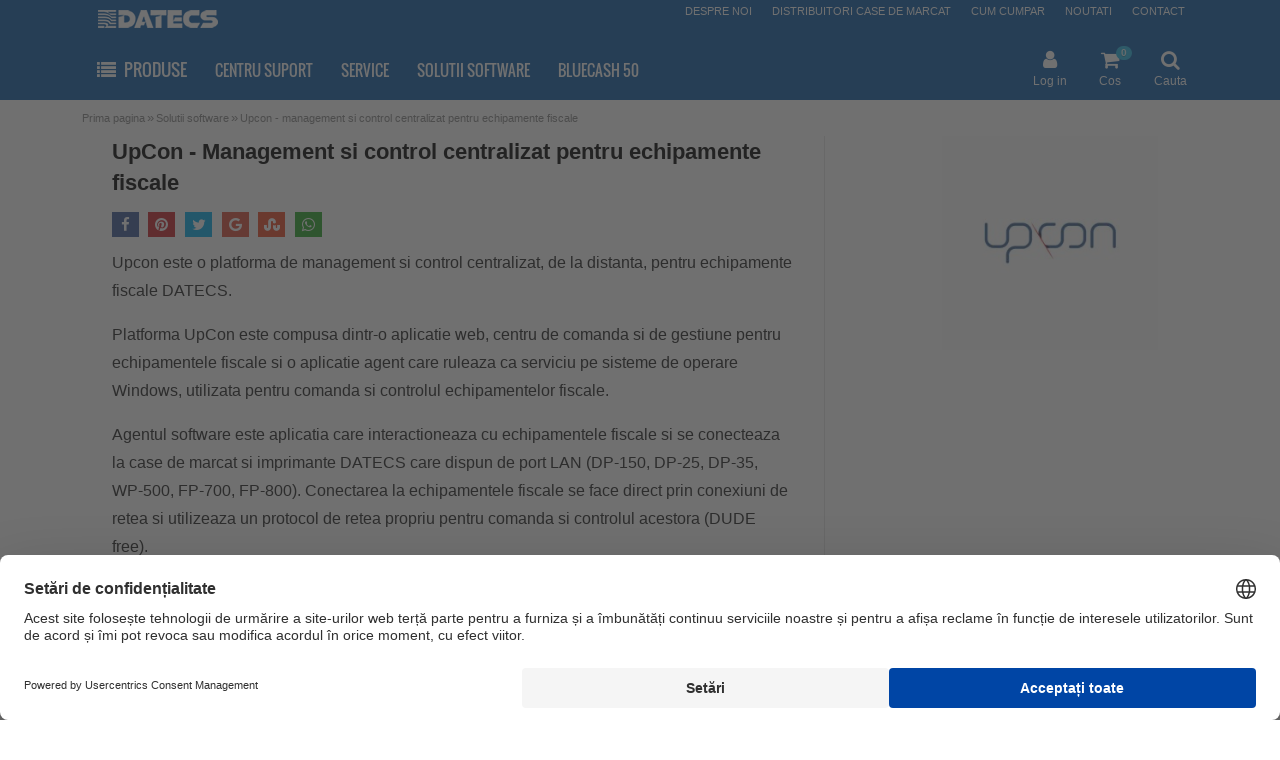

--- FILE ---
content_type: text/html; charset=UTF-8
request_url: https://www.datecs.ro/upcon-management-si-control-centralizat-pentru-echipamente-fiscale.html
body_size: 22374
content:
<!DOCTYPE html><html lang="ro"><head><!-- Google Tag Manager --><script>(function(w,d,s,l,i){w[l]=w[l]||[];w[l].push({'gtm.start':new Date().getTime(),event:'gtm.js'});var f=d.getElementsByTagName(s)[0],j=d.createElement(s),dl=l!='dataLayer'?'&l='+l:'';j.async=true;j.src='https://www.googletagmanager.com/gtm.js?id='+i+dl;f.parentNode.insertBefore(j,f);})(window,document,'script','dataLayer','GTM-W3V6XVJ');</script><!-- End Google Tag Manager --><meta http-equiv="Content-Type" content="text/html; charset=utf-8" /><link rel="dns-prefetch" href="//s1.blt.ro"><link rel="dns-prefetch" href="//s2.blt.ro"><meta name="google-site-verification" content="-4KDU_jBPuV7UqLa8wX8iQ0Ns2kBpVDvfuz0SFqDsOQ" /><meta name="facebook-domain-verification" content="j04s7omk3cwb14t60d336rnr6nsqv5" /><meta name="google-site-verification" content="O0mKqYU-D3AmOD9OeSY0mh_g6mokg1Y7laDlnUh7RhI" /><link rel="preconnect" href="//privacy-proxy.usercentrics.eu"><link rel="preload" href="//privacy-proxy.usercentrics.eu/latest/uc-block.bundle.js" as="script"><script id="usercentrics-cmp" data-settings-id="BFflE7upUv2E0P" src="https://web.cmp.usercentrics.eu/ui/loader.js" async></script><script type="application/javascript" src="https://privacy-proxy.usercentrics.eu/latest/uc-block.bundle.js"></script><link rel="icon" href="https://www.datecs.ro/_res/media/settings/favicon.ico" type="image/x-icon" /><link rel="shortcut icon" href="https://www.datecs.ro/_res/media/settings/favicon.ico" type="image/x-icon" /><link rel="canonical" href="https://www.datecs.ro/upcon-management-si-control-centralizat-pentru-echipamente-fiscale.html" /><title>UpCon - Management si control centralizat pt. echipamente fiscale</title><meta name="description" content="Upcon este o platforma de management si control centralizat, de la distanta, pentru echipamente fiscale DATECS. " /><meta name="viewport" content="width=device-width"><script type="application/ld+json">{"@context":"http:\/\/schema.org","@type":"WebSite","name":"Datecs.ro","url":"https:\/\/www.datecs.ro","publisher":{"@context":"http:\/\/schema.org","@type":"Organization","name":"Datecs.ro","url":"https:\/\/www.datecs.ro","logo":{"@type":"ImageObject","url":"https:\/\/www.datecs.ro\/assets\/img\/o\/imagini\/logo-datecs-128x128.1559125941.png","width":128,"height":128},"vatID":"RO 6386718","sameAs":["https:\/\/www.facebook.com\/DanubiusExim","https:\/\/www.linkedin.com\/company\/danubius-exim\/"],"address":[{"@type":"PostalAddress","addressCountry":"RO","addressLocality":"Bucuresti","addressRegion":"Sector 1","postalCode":"011526","streetAddress":"Strada Vasile Gherghel 12, Bucuresti 011526, Romania"}],"contactPoint":[{"@type":"ContactPoint","telephone":"+40-212-006-000","contactType":"customer support"},{"@type":"ContactPoint","telephone":"+40-212-006-029","contactType":"sales"}]},"potentialAction":{"@type":"SearchAction","target":"https:\/\/www.datecs.ro\/searchFor.html\/?wts={query}","query-input":"required name=query"},"mainEntityOfPage":{"@type":"CollectionPage","@id":"https:\/\/www.datecs.ro"}}</script><meta name="robots" content="index, follow, all" /><meta name="author" content="digitaldynamics.ro" /><meta property="fb:app_id" content="1501219083500892"/><script type="text/javascript" src="https://www.datecs.ro/assets/js/jspack.1565691939.15295.js"></script><style type="text/css">.topBannerContainer .bannerTop@charset "utf-8";@font-face{font-family:"Oswald";font-style:normal;font-weight:300;src:local("☺"),url(//fonts.gstatic.com/s/oswald/v10/HqHm7BVC_nzzTui2lzQTDT8E0i7KZn-EPnyo3HZu7kw.woff) format("woff")}@font-face{font-family:"Oswald";font-style:normal;font-weight:400;src:local("☺"),url(//fonts.gstatic.com/s/oswald/v10/-g5pDUSRgvxvOl5u-a_WHw.woff) format("woff")}@font-face{font-family:"Oswald";font-style:normal;font-weight:700;src:local("☺"),url(//fonts.gstatic.com/s/oswald/v10/bH7276GfdCjMjApa_dkG6T8E0i7KZn-EPnyo3HZu7kw.woff) format("woff")}html,body,div,span,applet,object,iframe,h1,h2,h3,h4,h5,h6,p,blockquote,pre,a,abbr,acronym,address,big,cite,code,del,dfn,em,font,img,ins,kbd,q,s,samp,small,strike,strong,sub,sup,tt,var,b,u,i,center,dl,dt,dd,ol,ul,li,fieldset,form,label,legend,table,caption,tbody,tfoot,thead,tr,th,td{margin:0;padding:0;border:0;outline:0;font-size:100%;vertical-align:baseline;background:transparent;font-family:'Open Sans',sans-serif}body{line-height:1}ol,ul{list-style:none}blockquote,q{quotes:none}blockquote:before,blockquote:after,q:before,q:after{content:'';content:none}:focus{outline:0}ins{text-decoration:none}del{text-decoration:line-through}table{border-collapse:collapse;border-spacing:0}input[type="checkbox"]{margin:0}body{margin:0;padding:0;position:relative}html,body{height:100%!important;min-height:100%}html{-webkit-box-sizing:border-box;-moz-box-sizing:border-box;box-sizing:border-box}*,*:before,*:after{-webkit-box-sizing:inherit;-moz-box-sizing:inherit;box-sizing:inherit}a{text-decoration:none;color:#FFF;font-weight:400;font-size:12px}a:hover{color:#F35712}img{border:0}form{margin:0;padding:0}label.lblNoShow{display:none}.loading_ajax{background-color:#000;height:100%;width:100%;position:fixed;left:0pt;top:0pt;z-index:3999;opacity:.85;-moz-opacity:.85;filter:alpha(opacity=85);display:none}.clearAll,.clear-all{clear:both}.alignCenter{text-align:center}.alignLeft{text-align:left}.alignRight{text-align:right}.floatLeft,.left{float:left}.floatRight,.right{float:right}.clearfix:before,.clearfix:after{content:" ";display:block;height:0;overflow:hidden;visibility:hidden;width:0}.clearfix:after{clear:both;content:".";display:block;height:0;visibility:hidden}.clearfix:after{clear:both}.badge{text-shadow:0 1px 0 rgba(0,0,0,.2);background-color:#777;border-radius:10px;color:#fff;display:inline-block;font-size:11px;font-weight:700;line-height:1;min-width:10px;padding:3px 6px;text-align:center;vertical-align:baseline;white-space:nowrap;position:absolute;top:8px;right:6px}.bg-primary{background-color:#7266ba;color:#f4f3f9}.bg-danger{color:#fff;background-color:#f05050}.bg-warning{color:#fffefa;background-color:#fad733}.bg-info{color:#dcf2f8;background-color:#23b7e5}.bg-success{color:#c6efd0;background-color:#27c24c}.fwContainer{width:1120px;min-width:1120px!important;margin:0 auto}#siteWrapper{position:relative;min-height:100%;height:auto!important;height:100%;background-color:#FFF;margin:0 auto -180px auto;z-index:10}#siteWrapper .mainWrapperSpacer{height:20px}#footerPush{height:180px}#footerContainer{background-color:#607d8b;clear:both;height:180px;margin:0 auto;padding:30px 0 0;position:relative;width:100%;z-index:11;min-width:1120px!important}#footerContainer .fInfo{height:70px;padding:10px 0;text-align:center;position:relative}#footerContainer .fInfo a{display:inline-block;padding:0 20px;line-height:25px;font-size:13px;font-weight:400;color:#FFF}#footerContainer .fInfo a:hover{color:#FFF;text-decoration:underline}#footerContainer .sfContainer{background-color:#4A626C;height:54px;text-align:center}#footerContainer .sfContainer .sfDanubius{display:block;margin-left:13px;height:35px;margin-top:13px}#footerContainer .sfContainer .sfDanubius img{max-height:30px;width:auto;text-align:left;height:100%}#footerContainer .sfContainer .suportService{display:inline-block;background-color:#0A59A6;height:54px;line-height:54px;padding:0 20px;font-size:18px;color:#FFF;font-weight:400}#footerContainer .sfContainer .suportService strong{color:#FFF;font-size:23px;font-weight:700}#footerContainer .sfContainer .sfDatecs{display:block;margin-right:10px;height:18px;margin-top:18px}#footerContainer .fCopy{width:100%;height:24px;padding:0 10px}#footerContainer .copy{height:24px;line-height:24px;color:#FFF;font-size:11px;float:left}#footerContainer .madeBy{height:24px;line-height:24px;color:#FFF;font-size:11px;float:right}#footerContainer .madeBy a{color:#fff;display:inline-block;font-size:11px;height:24px;line-height:24px}#footerContainer .madeBy a.bmsLogo{background:url([data-uri]) no-repeat scroll 0 3px transparent;padding:0 0 0 15px}#topMenuSpacer{height:100px;position:relative;width:100%;min-width:1120px!important}#topMenuFullWidth{width:100%;margin:0 auto;position:relative;z-index:999;background-color:#0A59A6;height:100px}#topMenuContainer{width:1120px;margin:0 auto;position:relative}#topMenuFullWidth .topLogo a.smallLogo{display:none}#topMenuContainer .topLogo{float:left;margin-top:10px;margin-left:18px}#topMenuContainer .topLogo a,#topMenuContainer .topLogo a img{display:block;width:auto;height:18px}#topSmallMenu{height:22px;float:right;width:850px;text-align:right;margin-right:5px}#topSmallMenu a,#topSmallMenu span{display:inline-block;height:22px;line-height:22px;padding:0 10px;font-size:11px;font-family:Arial;color:#FFF}#topSmallMenu a:hover{color:#F22}#topMenuContainer .menuContainer{float:right;height:60px;margin-top:12px;width:100%}.menuContainer #mainMenu{display:block;float:left;position:relative}.menuContainer #mainMenu a.mainButton{position:relative;color:#FFF;display:inline-block;font-family:"Oswald",sans-serif;font-size:17px;font-weight:400;height:60px;line-height:60px;padding:0 14px;text-align:center;z-index:1020}.menuContainer #mainMenu a.mainButton i{font-size:19px;margin-right:6px}.menuContainer #mainMenu.open a.mainButton{background-color:#FFF;color:#0A59A6}#mainMenu #dropDownMenu{width:800px;height:auto;position:absolute;top:60px;left:0;-webkit-box-shadow:0 1px 2px 0 rgba(0,0,0,.2);-moz-box-shadow:0 1px 2px 0 rgba(0,0,0,.2);box-shadow:0 1px 2px 0 rgba(0,0,0,.2);display:none;background-color:#FFF;z-index:1010}#dropDownMenu li{width:250px;height:36px;border-right:1px solid #f2f2f2}#dropDownMenu li a{font-family:"Oswald",sans-serif;font-size:14px;font-weight:400;color:#111;line-height:36px;padding:0 10px;display:block}#dropDownMenu li.selected a{background-color:#f2f2f2;color:#0a59a6}#dropDownMenu .subMenuBox{background-color:#6ba944!important;bottom:0;left:250px;position:absolute;top:10px;width:220px;z-index:99}#dropDownMenu .dropDownSubMenu{width:220px!important;height:auto!important}#dropDownMenu .dropDownSubMenu li{width:220px!important;border:none!important}#dropDownMenu .dropDownSubMenu li a{color:#dddddd!important}#dropDownMenu .dropDownSubMenu li a:hover{color:#ffffff!important}#dropDownMenu .dropDownCatBannerContainer{bottom:0;left:250px;overflow:hidden;position:absolute;right:0;top:0;z-index:98;background-position:50% 100%;background-repeat:no-repeat;background-color:#E2E4F0}#dropDownMenu .dropDownCatBannerContainer a,#dropDownMenu .dropDownCatBannerContainer span{display:block;height:100%;margin:0px!important;padding:0px!important;background:none!important;border:none!important;position:relative;width:100%}#dropDownMenu .dropDownCatBannerContainer a:hover{margin:0px!important;padding:0px!important;background:none!important;border:none!important}#dropDownMenu .dropDownCatBannerContainer a img,#dropDownMenu .dropDownCatBannerContainer span img{position:absolute;bottom:0;right:0}#menu{display:block;list-style:none outside none;float:left;margin-right:15px}#menu li{display:block;float:left;position:relative}#menu li a{color:#FFF;display:block;font-family:"Oswald",sans-serif;font-size:15px;font-weight:400;height:60px;line-height:60px;padding:0 14px;text-align:center}#menu li a.selected,#menu li a:hover{background-color:#FFF;color:#0A59A6}#topMenuContainer #topCartCnt{float:right;height:60px;padding:0;position:relative;width:60px}#topMenuContainer #topCartCnt a.miniBasket{color:#FFF;height:60px;position:relative;text-align:center;text-decoration:none;width:60px;display:block;padding:5px;z-index:1020}#topMenuContainer #topCartCnt a.miniBasket i{display:block;font-size:20px;margin:5px 0}#topMenuContainer #topCartCnt a.miniBasket .badge{font-size:10px;padding:2px 5px;right:8px;top:6px}#topMenuContainer #topCartCnt a:hover.miniBasket,#topMenuContainer #topCartCnt a.active{background-color:#FFF;color:#0a59a6}#topMenuContainer #topCartCnt a.shoppingCart{color:#fff;display:block;font-family:"Oswald",sans-serif;font-size:13px;height:70px;line-height:30px;padding:30px 10px 10px;text-align:center;text-transform:uppercase;width:84px}#topMenuContainer #topCartCnt a.shoppingCart span.cartValue{display:block;font-family:"Oswald",sans-serif;font-size:27px;color:#fff;width:84px;text-align:center;line-height:34px}#topMenuContainer #topCartCnt a.shoppingCart span.cartValue sup{font-size:11px;font-family:"Oswald",sans-serif;font-weight:700;left:1px;position:relative;top:-13px}#topMenuContainer #topCartCnt a:hover.shoppingCart,#topMenuContainer #topCartCnt a:hover.shoppingCart span.cartValue,#topMenuContainer #topCartCnt a:hover.shoppingCart span.cartValue sup{color:#ddd}#topMenuContainer #topCartCnt .cartNoItems{width:24px;height:26px;display:block;position:absolute;top:22px;left:112px}#topMenuContainer #topCartCnt .cartNoItems span{width:24px;height:26px;display:block;background:url(assets/css/../../template/desktop/css/imagini/shoppingCartProducts.png) no-repeat scroll 0 0 transparent;text-align:center;line-height:22px;font-size:12px;font-weight:700;color:#FFF}#topCartCnt .cartDetails{display:none;background:#fff;width:280px;padding:0;line-height:150%;position:absolute;z-index:1010;right:0;top:60px;-webkit-box-shadow:0 3px 6px 0 rgba(0,0,0,.25);-moz-box-shadow:0 3px 6px 0 rgba(0,0,0,.25);box-shadow:0 3px 6px 0 rgba(0,0,0,.25)}#topCartCnt .cartsubtotal{background-color:#DDDDDD!important;border-top:1px solid #E0D9D8;height:30px;padding:0 10px}#topCartCnt .cartsubtotal span{text-transform:uppercase;font-family:"Oswald",sans-serif;color:#444;font-size:13px;font-weight:400;line-height:30px;display:block}#topCartCnt .cartsubtotal span sup{font-size:7px;font-weight:700;left:1px;position:relative;top:-5px;font-family:"Oswald",sans-serif}#topCartCnt .cartcontent{padding:5px;width:280px;font-size:12px}#topCartCnt .cartScroller{width:100%;height:224px;overflow:auto;position:relative;padding:0}#topCartCnt .cartcontent .noproducts{text-align:center;width:260px;display:block;color:#333;padding:5px 0}#topCartCnt .cartcontent .productblock{width:100%;height:74px;border-bottom:1px solid #E0D9D8;padding-top:4px}#topCartCnt .cartcontent .productblock .imgblock{width:64px;height:64px;float:left;border:1px solid #EDEDED;padding:2px}#topCartCnt .cartcontent .productblock .imgblock img{width:100%;height:auto}#topCartCnt .cartcontent .productblock .infoblock{float:left;padding:2px;width:168px;margin-left:5px;position:relative;height:64px}#topCartCnt .cartcontent .productblock .infoblock .title,#topCartCnt .cartcontent .productblock .infoblock .title a{color:#333;display:block;font-family:"Oswald",sans-serif;font-size:12px;font-weight:400;height:14px;line-height:14px;margin:0 0 4px;overflow:hidden;text-overflow:ellipsis;text-transform:uppercase;white-space:nowrap}#topCartCnt .cartcontent .productblock .infoblock .title a:hover{color:#6BA944}#topCartCnt .cartcontent .productblock .infoblock .description,#topCartCnt .cartcontent .productblock .infoblock .description a{color:#333;display:block;font-size:11px;font-weight:400;height:28px;line-height:13px;margin:0 0 2px;overflow:hidden}#topCartCnt .cartcontent .productblock .infoblock .description a:hover{color:#6BA944}#topCartCnt .cartcontent .productblock .infoblock .price{color:#333;font-size:12px;font-weight:700;line-height:14px}#topCartCnt .cartcontent .productblock .action{float:right;height:20px;margin-right:2px;overflow:hidden;padding:0;width:24px}#topMenuContainer #topMyAccount{float:right;height:60px;padding:0;position:relative;width:60px}#topMenuContainer #topMyAccount a.miniMe{color:#FFF;height:60px;position:relative;text-align:center;text-decoration:none;width:60px;display:block;padding:5px;z-index:1020}#topMenuContainer #topMyAccount a.miniMe i{display:block;font-size:20px;margin:5px 0}#topMenuContainer #topMyAccount a:hover.miniMe,#topMenuContainer #topMyAccount a.active{background-color:#FFF;color:#0a59a6}#topMyAccount .myAccountMenu{display:none;background:#fff;width:180px;padding:0;line-height:150%;position:absolute;z-index:1010;right:0;top:60px;-webkit-box-shadow:0 3px 6px 0 rgba(0,0,0,.25);-moz-box-shadow:0 3px 6px 0 rgba(0,0,0,.25);box-shadow:0 3px 6px 0 rgba(0,0,0,.25)}#topMyAccount .myAccountMenu a{font-family:"Oswald",sans-serif;font-size:14px;font-weight:400;color:#111;line-height:36px;padding:0 10px;display:block}#topMyAccount .myAccountMenu a:hover,#topMyAccount .myAccountMenu a.selected{background-color:#f2f2f2;color:#0a59a6}#topMenuContainer #searchContainerAndStuff{float:right;height:60px;padding:0;position:relative;width:60px}#topMenuContainer #searchContainerAndStuff a.searchMBtn{color:#FFF;height:60px;position:relative;text-align:center;text-decoration:none;width:60px;display:block;padding:5px;z-index:1021}#topMenuContainer #searchContainerAndStuff a.searchMBtn i{display:block;font-size:20px;margin:5px 0}#topMenuContainer #searchContainerAndStuff a:hover.searchMBtn,#topMenuContainer #searchContainerAndStuff a.active{background-color:#FFF;color:#0a59a6}#searchContainer{height:50px;margin:0;position:absolute;width:500px;top:60px;right:0;background-color:#fff;-webkit-box-shadow:0 3px 6px 0 rgba(0,0,0,.25);-moz-box-shadow:0 3px 6px 0 rgba(0,0,0,.25);box-shadow:0 3px 6px 0 rgba(0,0,0,.25);display:none}#searchContainer #searchInputContainer{position:relative;float:left}.inputBoxSearch{border:none;background-color:transparent;color:#999;display:inline-block;font-size:14px;width:378px;font-family:"Roboto Condensed",sans-serif;height:50px;line-height:50px;padding:0 0 0 10px}.inputBoxSearch:focus{color:#000}#searchContainer #searchBtn{float:right;height:50px;padding:0;width:120px;overflow:hidden}#searchContainer #searchBtn a.btnSearch,#searchContainer #searchBtn a.btnSearchClose{display:inline-block;border-left:1px solid #F2F2F2;height:50px;text-align:center;width:60px;color:#0a59a6}#searchContainer #searchBtn a.btnSearch i,#searchContainer #searchBtn a.btnSearchClose i{font-size:22px;line-height:50px}#searchContainer #searchBtn a:hover.btnSearch,#searchContainer #searchBtn a:hover.btnSearchClose{background-color:#F2F2F2}#searchContainer ul.searchAjax{display:none;height:auto!important;list-style:outside none none;margin:0;overflow:hidden;padding:0;position:absolute;left:0;top:50px;width:500px;-webkit-box-shadow:0 3px 6px 0 rgba(0,0,0,.25);-moz-box-shadow:0 3px 6px 0 rgba(0,0,0,.25);box-shadow:0 3px 6px 0 rgba(0,0,0,.25);z-index:10000}#searchContainer ul.searchAjax li{background-color:#FFF;text-align:left;white-space:nowrap}#searchContainer ul.searchAjax li:last-child{border-bottom:none}#searchContainer ul.searchAjax li a,#searchContainer ul.searchAjax li span{background:none;color:#0a59a6;display:block;float:none;font-family:"Oswald",sans-serif;font-size:14px;padding:12px 10px;text-decoration:none;width:500px}#searchContainer ul.searchAjax li.selected a,#searchContainer ul.searchAjax li.selected span{background-color:#0a59a6;color:#FFF}#topMenuFullWidth.fixed{height:60px;position:fixed;top:0;left:0;background-color:#FFF;-webkit-box-shadow:0 1px 2px 0 rgba(0,0,0,.2);-moz-box-shadow:0 1px 2px 0 rgba(0,0,0,.2);box-shadow:0 1px 2px 0 rgba(0,0,0,.2)}#topMenuFullWidth.fixed #topSmallMenu{display:none}#topMenuFullWidth.fixed #topCartCnt a.miniBasket{color:#0A59A6}#topMenuFullWidth.fixed #topMenuContainer #topCartCnt a:hover.miniBasket,#topMenuFullWidth.fixed #topMenuContainer #topCartCnt a.active{background-color:#0A59A6;color:#FFF}#topMenuFullWidth.fixed #searchContainerAndStuff a.searchMBtn{color:#0A59A6}#topMenuFullWidth.fixed #searchContainerAndStuff a:hover.searchMBtn,#topMenuFullWidth.fixed #searchContainerAndStuff a.active{background-color:#0A59A6;color:#FFF}#topMenuFullWidth.fixed #topMyAccount a.miniMe{color:#0A59A6}#topMenuFullWidth.fixed #topMenuContainer #topMyAccount a:hover.miniMe,#topMenuFullWidth.fixed #topMenuContainer #topMyAccount a.active{background-color:#0A59A6;color:#FFF}#topMenuFullWidth.fixed .topLogo{height:26px;margin-top:17px;margin-bottom:17px}#topMenuFullWidth.fixed .topLogo a.bigLogo{display:none}#topMenuFullWidth.fixed .topLogo a.smallLogo,#topMenuFullWidth.fixed .topLogo a.smallLogo img{display:block;height:26px}#topMenuFullWidth.fixed .menuContainer{background-color:#fff;height:60px;left:56px;margin:0;position:absolute;top:0;width:1064px}#topMenuFullWidth.fixed .menuContainer #mainMenu a.mainButton{height:60px;line-height:60px;color:#313131}#topMenuFullWidth.fixed .menuContainer #mainMenu.open a.mainButton{color:#FFF;background-color:#0A59A6}#topMenuFullWidth.fixed .menuContainer #mainMenu a.mainButton i{display:none}#topMenuFullWidth.fixed .menuContainer #mainMenu #dropDownMenu{top:60px}#topMenuFullWidth.fixed .menuContainer #menu{height:60px}#topMenuFullWidth.fixed .menuContainer #menu li a{color:#313131;font-size:15px;height:60px;line-height:60px;padding:0 16px}#topMenuFullWidth.fixed .menuContainer #menu li a:hover{color:#FFF;background-color:#0A59A6}.topBannerContainer{min-width:1120px!important;height:auto;margin:0;overflow:hidden;width:100%}.topBannerContainer .bannerTop{background-color:transparent;background-position:center center;background-repeat:no-repeat;height:100%;opacity:1;width:100%}.topBannerContainer .bannerTop.contain{background-size:contain}.topBannerContainer .bannerTop.cover{background-size:cover}#topBannerContainer{height:auto;margin:0 0 20px;overflow:hidden;width:100%}#topBannerContainer #topSliderContainer{width:100%;max-height:500px;overflow:hidden}.breadCrupms{padding:10px 0;font-weight:400;font-size:13px;color:#888}.breadCrupms a,.breadCrupms span,.breadCrupms a{display:inline-block;font-weight:400;font-size:11px;color:#888;line-height:16px;padding:0 5px}.breadCrupms span h1{font-weight:400}.breadCrupms a,.breadCrupms span.bullet{padding:0 2px}.breadCrupms a:hover{color:#779a0b}.centerContainer{width:1120px;position:relative;margin:0 auto}.centerContainer .descriereContainer{margin:10px 0 20px}.centerContainer .descriereContainer.topDelimiter{border-top:1px solid #DDD;padding-top:20px;margin-top:40px}.centerContainer .descriereContainer h1,.centerContainer .descriereContainer .title{color:#000;font-size:28px;line-height:40px;font-weight:700;margin-bottom:0}.centerContainer .descriereContainer h2,.centerContainer .descriereContainer .subTitle{color:#525252;font-size:18px;line-height:1.6;font-weight:700;margin-bottom:15px}.centerContainer .descriereContainer h3,.centerContainer .descriereContainer .subTitle{color:#525252;font-size:16px;line-height:1.5;font-weight:700;margin-bottom:12px}.centerContainer .descriereContainer,.centerContainer .descriereContainer span,.centerContainer .descriereContainer p,.centerContainer .descriereContainer div{color:#394659;font-size:14px;line-height:1.4;font-weight:400}.centerContainer .descriereContainer p,.centerContainer .descriereContainer div{margin-bottom:10px}.centerContainer .descriereContainer img{max-height:350px;width:auto}.centerContainer .descriereContainer sup{font-size:10px;font-weight:400;left:1px;padding-right:5px;position:relative;top:-3px}.centerContainer .descriereContainer a{font-size:14px;line-height:16px;color:#D4733B;display:inline!important}.centerContainer .descriereContainer a:hover{text-decoration:underline}.centerContainer .descriereContainer h2 a{font-size:18px;line-height:1.6;font-weight:700}.centerContainer .descriereContainer ul{padding:0 0 10px 12px;content:"";display:table}.centerContainer .descriereContainer ul li{display:list-item;font-size:14px;line-height:16px;padding:1px 0;list-style:none}.centerContainer .descriereContainer ul li:before{background-color:#D4733B;border-radius:50%;content:"";float:left;height:6px;line-height:16px;margin:6px 6px 0 -12px;width:6px}.productsContainer .productsList{position:relative;margin-top:5px}.productsContainer .productsList span.noProducts{color:#f36b6c;font-size:16px;font-family:"Oswald",sans-serif;text-align:center;display:block}.productCnt{float:left;height:374px;margin:9px;width:206px;border:1px solid #EEE;padding:9px;position:relative;text-align:center}.productCnt a.productBtn{display:block;height:316px;width:188px;position:relative}.productCnt a.productBtn span.img{display:block;width:100%;height:170px;overflow:hidden}.productCnt a.productBtn span.img img{height:100%;width:auto;margin:0 auto}.productCnt a.productBtn span.denumire,.productCnt a.productBtn h2{display:block;width:100%;font-weight:700;font-size:15px;line-height:1.4;color:#000;margin-top:6px;height:48px;overflow:hidden}.productCnt a.productBtn span.descriere{display:block;width:100%;font-weight:400;font-size:13px;line-height:16px;color:#000;height:32px;overflow:hidden}.productCnt a.productBtn span.promoPrice{display:block;width:100%;font-weight:400;font-size:13px;line-height:16px;height:16px;color:#F36B6C;text-decoration:line-through;margin-top:5px}.productCnt a.productBtn span.pretDeLista{display:block;width:100%;font-weight:400;font-size:13px;line-height:16px;height:16px;color:#444;text-decoration:none;margin-top:5px}.productCnt a.productBtn span.pret{display:block;width:100%;font-weight:700;font-size:16px;line-height:20px;height:16px;color:#0A59A6}.productCnt a.productBtn span.pret sup{font-size:10px;font-weight:700;left:1px;position:relative;top:-5px}.productCnt a.productBtn span.inclusivTVA{display:block;width:100%;font-weight:400;font-size:11px;line-height:12px;height:12px;color:#444;margin-top:2px}.productContainer .productTitles{height:70px;width:100%;margin:20px 0 40px}.productContainer .productTitles h1{font-size:30px;line-height:40px;height:40px;color:#000;text-align:center;font-weight:700}.productContainer .productTitles h2{font-size:15px;line-height:25px;height:25px;color:#525252;text-align:center}.productContainer .imgSlideContainer{width:380px;height:430px;border:1px solid #EEE;padding:5px;float:left;position:relative;margin-bottom:40px}.productContainer .imgSlideContainer .productSlides{position:relative;display:none}.productContainer .imgSlideContainer .productSlides ul.slidesjs-pagination{list-style:none;position:relative;z-index:99;width:370px;text-align:center;margin-top:-46px}.productContainer .imgSlideContainer .productSlides ul.slidesjs-pagination li{display:inline-block;*display:inline;margin:0 2px}.productContainer .imgSlideContainer .productSlides ul.slidesjs-pagination li a{display:block;width:14px;height:0;padding-top:14px;background-image:url([data-uri]);background-position:0 0;float:left;overflow:hidden}.productContainer .imgSlideContainer .productSlides ul.slidesjs-pagination li a.active,.slidesjs-pagination li a:hover.active{background-position:0 -14px}.productContainer .imgSlideContainer .productSlides ul.slidesjs-pagination li a:hover{background-position:0 -28px}.productContainer .imgSlideContainer .productSlides img{width:100%;height:auto}.productContainer .productInfo{float:left;padding:0 0 0 20px;width:740px;position:relative;min-height:430px}.productContainer .productInfo h1,.productContainer .productInfo .productName{color:#2A2A2A;font-size:28px;line-height:1.2;font-weight:600}.productContainer .productInfo .descriereProdus{margin:10px 0 140px}.productContainer .productInfo .descriereProdus,.productContainer .productInfo .descriereProdus span,.productContainer .productInfo .descriereProdus p,.productContainer .productInfo .descriereProdus div{color:#394659;font-size:15px;line-height:1.3;font-weight:400}.productContainer .productInfo .descriereProdus p{margin-bottom:10px}.productContainer .productInfo .descriereProdus sup{font-size:10px;font-weight:400;left:1px;padding-right:5px;position:relative;top:-3px}.productContainer .productInfo .descriereProdus a{font-size:15px;line-height:1.3;color:#D4733B!important;display:inline!important}.productContainer .productInfo .descriereProdus a:hover{text-decoration:underline}.productContainer .productInfo .descriereProdus ul{padding:0 0 10px 12px;content:"";display:table}.productContainer .productInfo .descriereProdus ul li{display:list-item;font-size:14px;line-height:1.3;padding:1px 0;list-style:none}.productContainer .productInfo .descriereProdus ul li:before{background-color:#D4733B;border-radius:50%;content:"";float:left;height:6px;line-height:16px;margin:6px 6px 0 -12px;width:6px}.productContainer .productInfo .disponibilitateProdus{color:#343434;font-family:"Oswald",sans-serif;font-size:14px;height:20px;line-height:20px;margin:5px 0 10px;padding:0;text-transform:uppercase;float:left}.productContainer .productInfo .producatorProdus{color:#343434;font-family:"Oswald",sans-serif;font-size:14px;height:20px;line-height:20px;margin:5px 0 10px;padding:0;text-transform:uppercase;float:right}.productContainer .productInfo .orderContainer{background-color:#f3f3f3;border:1px solid #eee;height:74px;margin:10px auto 0;padding:10px;width:720px;position:absolute;bottom:0;left:20px}.productContainer .productInfo .orderContainer .noOffer{color:#333;font-size:16px;line-height:38px;text-align:right}.productContainer .productInfo .orderContainer span.info{color:#343434;display:block;float:left;font-family:"Oswald",sans-serif;font-size:18px;line-height:26px;padding:8px 0}.productContainer .productInfo .orderContainer span.pQty{display:block;float:left;height:40px;padding:5px 10px;width:50px}.productContainer .productInfo .orderContainer span.pQty input{text-align:center!important;padding:3px!important;font-size:18px!important}.productContainer .productInfo .orderContainer span.fullPrice{color:#343434;display:block;float:left;font-family:"Oswald",sans-serif;font-size:18px;line-height:26px;padding:8px 0}.productContainer .productInfo .orderContainer span.fullPrice sup{font-family:"Oswald",sans-serif;font-size:10px;font-weight:600;left:1px;position:relative;top:-8px}.productContainer .productInfo .orderContainer .stocInfo{bottom:4px;font-size:13px;line-height:16px;position:absolute;right:10px;color:red;font-weight:600}.productContainer .productInfo .recomandariContainer{bottom:70px;right:0;position:absolute}.productContainer .productInfo .recomandariContainer .recomandariTitle{color:#0A59A6;font-family:"Oswald",sans-serif;font-size:12px;font-weight:400;line-height:14px;padding:0;text-transform:uppercase;text-align:right;margin-bottom:5px}.productContainer .productInfo .recomandariContainer .rcontainer,.productContainer .productInfo .recomandariContainer .rcontainer img{width:25px;height:auto}.productContainer .productInfo .recomandariContainer .rcontainer{margin:0 0 0 5px;display:inline-block}.productContainer .productInfo .variousInfo{bottom:84px;right:0;position:absolute}.productContainer .productInfo .variousInfoContainer{float:right;margin-left:30px;text-align:right}.productContainer .productInfo .variousInfoContainer .variousTitle{color:#0A59A6;font-family:"Oswald",sans-serif;font-size:12px;font-weight:400;line-height:14px;padding:0;text-transform:uppercase;text-align:right;margin-bottom:5px}.productContainer .productInfo .variousInfoContainer .rcontainer,.productContainer .productInfo .variousInfoContainer .rcontainer img{width:25px;height:auto}.productContainer .productInfo .variousInfoContainer .rcontainer{margin:0 0 0 5px;display:inline-block}.productContainer .productInfo .promoPriceCnt{color:#0A59A6;font-family:"Oswald",sans-serif;font-size:15px;font-weight:400;line-height:20px;padding:0;text-transform:uppercase;bottom:70px;left:20px;position:absolute}.productContainer .productInfo .promoPriceCnt sup{font-size:7px;font-weight:600;left:1px;position:relative;top:-7px;font-family:"Oswald",sans-serif;font-weight:700}.productContainer .productInfo .promoPriceCnt span.discountValue{color:#0A59A6;font-family:"Oswald",sans-serif;font-size:12px;font-weight:400;line-height:16px;margin:0;padding:0;text-transform:uppercase}.productContainer .productInfo .promoPriceCnt span.discountValue sup{font-size:7px;font-weight:600;left:1px;position:relative;top:-5px;font-family:"Oswald",sans-serif;font-weight:700}.productOtherInfo{margin-top:40px;position:relative}.productOtherInfo .productOtherTabs{background-color:#fbfbfb;border-bottom:3px solid #0a59a5;height:40px;margin:0;position:relative}.productOtherInfo .productOtherTabs a{color:#000;display:inline-block;font-family:"Oswald",sans-serif;font-size:14px;line-height:20px;margin-right:1px;padding:10px 15px;position:relative}.productOtherInfo .productOtherTabs a:hover,.productOtherInfo .productOtherTabs a.selected{background-color:#00549d;color:#fff}.productOtherInfo .productOtherTabs a.selected:after{border-left:8px solid transparent;border-right:8px solid transparent;border-top:8px solid #00549d;bottom:-8px;content:"";height:0;left:50%;margin-left:-8px;position:absolute;width:0;z-index:100}.productOtherInfo .productOtherInfoCnt{border:1px solid #eee;height:424px;overflow:hidden;padding:10px 0;position:relative;z-index:9}.productOtherInfo .productOtherInfoCnt.noHeight{height:auto;overflow:auto;padding:0}.productOtherInfo .productOtherInfoCnt .title h3{margin-left:10px}.productOtherInfo .productOtherInfoCnt .title h3,.productOtherInfo .productOtherInfoCnt .title h3 strong{color:#727272;display:inline-block;height:20px;line-height:20px;font-size:12px;font-weight:400}.productOtherInfo .productOtherInfoCnt .title h3 strong{font-weight:700}.productOtherInfo .productOtherInfoCnt .productCnt.last{margin-right:0}.productOtherInfo .productOtherInfoCnt a.customNavigation,.productOtherInfo .productOtherInfoCnt span.customNavigation{background-color:#fff;border:1px solid #ddd;color:#0a59a6;display:block;height:28px;width:28px;position:absolute;top:5px;right:10px;z-index:99;cursor:pointer}.productOtherInfo .productOtherInfoCnt a.customNavigation.owlPrevItem,.productOtherInfo .productOtherInfoCnt span.customNavigation.owlPrevItem{right:41px}.productOtherInfo .productOtherInfoCnt a.customNavigation.owlNextItem,.productOtherInfo .productOtherInfoCnt span.customNavigation.owlNextItem{right:8px}.productOtherInfo .productOtherInfoCnt a.customNavigation:hover,.productOtherInfo .productOtherInfoCnt span.customNavigation:hover{background-color:#0a59a6;color:#FFF}.productOtherInfo .productOtherInfoCnt a.customNavigation i,.productOtherInfo .productOtherInfoCnt span.customNavigation i{line-height:28px;width:28px}.productOtherInfo .productOtherInfoCnt .tabContent{padding:15px 25px;background-color:#fbfbfb;font-size:13px;line-height:16px}.productOtherInfo .productOtherInfoCnt .tabContent p{margin-bottom:10px}.productOtherInfo .productOtherInfoCnt .tabContent ul{padding:3px 0 15px 10px;content:"";display:table}.productOtherInfo .productOtherInfoCnt .tabContent ul li{display:list-item;font-size:13px;line-height:16px;padding:1px 0;list-style:none}.productOtherInfo .productOtherInfoCnt .tabContent ul li:before{background-color:#00549D;border-radius:50%;content:"";float:left;height:5px;line-height:16px;margin:7px 5px 0 -10px;width:5px}.productOtherInfo .productOtherInfoCnt .tabContent.link a{color:#D4733B;text-decoration:none;font-size:13px;line-height:16px}.productOtherInfo .productOtherInfoCnt .tabContent.link a:hover{text-decoration:underline}.tabContent table{width:100%;text-align:left}.tabContent table tbody tr td{line-height:16px;vertical-align:middle;border:1px solid #DFDFDF;padding:7px 6px!important;text-align:left;font-weight:400;font-size:13px;color:#000;background-color:#FAFAFA}.tabContent table tbody tr:nth-child(2n+1) td{background-color:#F4F4F4!important}.tabContent table tbody tr:hover td{background-color:#FFFFDD!important;border-bottom:1px solid #CACACA!important;border-top:1px solid #E2E2E2!important}.tabContent table tbody tr td:nth-child(1){font-weight:700;border-right:none}.tabContent table tbody tr td:nth-child(2){border-left:none}table.suportTable{width:100%;text-align:left}table.suportTable thead tr th{line-height:18px;height:18px;vertical-align:middle;padding:3px 2px!important;text-align:center;font-weight:400;font-size:14px;color:#171B1E}table.suportTable tbody tr td{line-height:16px;vertical-align:middle;border:1px solid #DFDFDF;padding:3px 2px!important;text-align:center;font-weight:400;font-size:13px;color:#000;background-color:#FAFAFA}table.suportTable tbody tr:nth-child(2n+1) td{background-color:#F4F4F4!important}table.suportTable tbody tr:hover td{background-color:#FFFFDD!important;border-bottom:1px solid #CACACA!important;border-top:1px solid #E2E2E2!important}table.suportTable tbody tr td:nth-child(1){font-weight:700}table.suportTable tbody tr td a.btnDownload{font-size:13px;padding:2px 8px;line-height:20px;text-decoration:none;display:inline-block;color:#FFF;background-color:#0A59A6}table.suportTable tbody tr td a.btnDownload i{margin-left:10px;font-size:10px}table.suportTable tbody tr td a.btnDownload:hover{background-color:#F36;color:#FFFFFF!important}.readmore-js-toggle,.readmore-js-section{display:block;width:100%}.moreLink{background:transparent url(assets/css//template/desktop/css/imagini/showMoreBg.png) repeat-x scroll 0 60%;bottom:110px;display:block;left:5%;position:absolute;text-align:center;width:90%}.moreLink a{background-color:#FFF;color:#6BA944;display:inline-block;font-family:"Oswald",sans-serif;font-size:13px;font-weight:400;line-height:20px;padding:0 10px;text-decoration:none}.moreLink a:hover{background-color:#FFF;color:#FF8400!important}.readmore-js-section{overflow:hidden}.categorySubTitle{position:relative;margin-top:20px}.categorySubTitle h3{background-color:#fff;color:#0a59a6;display:block;font-size:22px;font-weight:400;height:30px;line-height:30px;padding:0 20px;position:absolute;right:0;top:0}.categorySubTitle .delimiter{border-bottom:2px solid #0a59a6;height:18px;margin-bottom:18px}.categorySubTitle .subInfo{margin-bottom:10px;padding:0 10px;font-size:13px;color:#666;line-height:15px}.listaJudete{background-color:#F2F2F2;padding:10px;margin:10px 0;text-align:center}.listaJudete .btnShowList{font-size:14px;line-height:30px;text-align:left;height:30px;cursor:pointer}.listaJudete .btnShowList i{margin-left:10px}.listaJudete .listaJudeteDrop{margin-top:5px;display:none}.listaJudete a{background-color:#F9F9F9;color:#525252;display:inline-block;height:30px;line-height:30px;margin:5px 10px;padding:0 0 0 10px;text-align:left;width:160px}.listaJudete a i{color:#0a59a6;padding:0 10px 0 0}.listaJudete a:hover{background-color:#0a59a6;color:#fff}.listaJudete a:hover i{color:#fff}.distribuitorContainer{border-bottom:1px solid #E6EAEB;padding:10px;margin:10px 0}.distribuitorContainer .denumire{display:block;color:#0A59A6;font-size:20px;line-height:30px;height:30px;font-weight:700;float:left;width:550px}.distribuitorContainer .telefon{display:block;color:#0A59A6;font-size:16px;line-height:30px;height:30px;font-weight:700;float:left}.distribuitorContainer .url,.distribuitorContainer .url a{display:inline-block;color:#0A59A6;font-size:16px;line-height:30px;font-weight:700}.distribuitorContainer .url a:hover{color:#F36}.distribuitorContainer .url{height:30px;float:right;width:300px;text-align:right}.distribuitorContainer .adresa{display:block;color:#777;font-size:15px;line-height:20px;height:20px;font-weight:400;width:100%;margin:5px 0 10px}#topMapContainer{height:350px;width:100%;min-width:1120px!important;overflow:hidden;position:relative;margin:0;background-color:#E9E5DC}#topMapContainer .responsive-map{display:block!important;width:100%;height:350px;overflow:hidden}.bubbleStore img{right:-3px;top:-4px;z-index:999}.bubbleStore{width:270px;height:72px;border:1px solid #0a59a6;background-color:#FFF}.bubbleStore .content{height:72px;left:0;padding:5px;position:absolute;top:0;width:270px}.bubbleStore .content .storeimage{float:left;width:60px}.bubbleStore .content .storeinfo{float:left;width:190px;margin-left:10px;font-size:12px;font-weight:400;color:#333;line-height:16px;font-family:'Oswald',sans-serif}.bubbleStore .content .storeinfo span.mapTitle{font-weight:700;font-size:14px;color:#333;line-height:20px}.bubbleStore .content .storeinfo span.mapMail{font-size:10px;font-weight:700;color:#333}.bubbleStore .downArrow{background:url([data-uri]) no-repeat scroll center center transparent;left:0;height:20px;position:absolute;top:70px;width:270px}.contactLeft{float:left;width:500px;padding:0 0 20px}.contactLeft .contactTitle{font-size:18px;color:#444;font-weight:400;font-family:'Oswald',sans-serif;padding:20px 0 15px 0;text-align:left}.contactLeft span,.contactLeft a{font-size:13px;color:#1F1F1F;line-height:18px;margin-bottom:5px;text-align:left;display:block}.contactLeft a:hover{color:#F36}.contactRight{float:right;width:600px;padding:0 0 20px}.contactRight .formularTitle{font-size:18px;color:#444;font-weight:400;font-family:'Oswald',sans-serif;padding:20px 0 15px 0;text-align:left}.contactRight .formularInfo{font-size:13px;color:#525252;font-weight:400;text-align:left;line-height:16px;padding-bottom:5px}.contactRight .formularObligatoriu{font-size:11px;color:#525252;font-weight:400;text-align:left;line-height:16px;overflow:hidden}.contactRight .actionButton{float:right}.articoleContainer .articolList{margin:0 auto}.articoleContainer .articolList .articolCnt{border-bottom:1px solid #0a59a6;margin:0 0 20px;overflow:hidden;padding:10px;position:relative}.articoleContainer .articolList .articolCnt.last{border-bottom:0;margin-bottom:0}.articoleContainer .articolList .articolCnt span.img{display:block;float:left;height:150px;margin-right:20px;width:150px;margin-bottom:20px}.articoleContainer .articolList .articolCnt span.denumire{color:#2a2a2a;display:block;float:left;font-family:"Oswald",sans-serif;font-size:22px;font-weight:500;height:30px;line-height:30px;margin-top:6px;overflow:hidden;width:920px}.articoleContainer .articolList .articolCnt span.denumire a{color:inherit;display:block;font-family:inherit;font-size:inherit;font-weight:inherit;height:inherit;line-height:inherit}.articoleContainer .articolList .articolCnt span.denumire a:hover{color:#0a59a6}.articoleContainer .articolList .articolCnt span.descriere{color:#444;display:block;float:left;font-size:13px;font-weight:400;height:76px;line-height:16px;margin-top:6px;overflow:hidden;width:920px}.articoleContainer .articolList .articolCnt a.btnSmallArticol{background-color:#0a59a6;bottom:30px;color:#fff;display:inline-block;font-family:"Oswald",sans-serif;font-size:14px;font-weight:400;left:180px;line-height:24px;padding:0 10px;position:absolute;text-decoration:none}.articoleContainer .articolList .articolCnt a.btnSmallArticol:hover{background-color:#F36;color:#FFFFFF!important}.titleContainer{position:relative;margin-top:20px}.titleContainer h3{background-color:#fff;color:#0a59a6;display:block;font-size:26px;font-weight:400;height:30px;line-height:30px;padding:0 20px 0 0;position:absolute;left:0;top:0}.titleContainer .delimiter{border-bottom:2px solid #0a59a6;height:18px;margin-bottom:18px}.noutatiContainer{margin:0 auto}.noutatiContainer .articolCnt{border-bottom:1px solid #0a59a6;margin:0 0 20px;overflow:hidden;padding:10px;position:relative}.noutatiContainer .articolCnt.last{border-bottom:0;margin-bottom:0}.noutatiContainer .articolCnt span.img{display:block;float:left;height:150px;margin-right:20px;width:150px;margin-bottom:20px}.noutatiContainer .articolCnt span.denumire{color:#2a2a2a;display:block;float:left;font-family:"Oswald",sans-serif;font-size:22px;font-weight:500;height:30px;line-height:30px;margin-top:6px;overflow:hidden;width:920px}.noutatiContainer .articolCnt span.descriere{color:#444;display:block;float:left;font-size:13px;font-weight:400;height:76px;line-height:16px;margin-top:6px;overflow:hidden;width:920px}.noutatiContainer .articolCnt a.btnSmallArticol{background-color:#0a59a6;bottom:30px;color:#fff;display:inline-block;font-family:"Oswald",sans-serif;font-size:14px;font-weight:400;left:180px;line-height:24px;padding:0 10px;position:absolute;text-decoration:none}.noutatiContainer .articolCnt a.btnSmallArticol:hover{background-color:#F36;color:#FFFFFF!important}.categoryList{margin:10px auto;text-align:center;padding-bottom:30px}.categoryList a{display:inline-block;width:186px;padding:5px;height:auto;text-align:center}.categoryList a span{color:#000;font-size:13px;display:block;line-height:16px}.categoryList a:hover{background-color:#f2f2f2}.productSlideContainer{height:449px;padding:10px 0;position:relative;z-index:9;overflow:hidden}.productSlideContainer .productCnt.last{margin-right:0}.productSlideContainer a.customNavigation,.productSlideContainer span.customNavigation{background-color:#fff;border:1px solid #ddd;color:#0a59a6;display:block;height:28px;width:28px;position:absolute;top:5px;right:10px;z-index:99;cursor:pointer}.productSlideContainer a.customNavigation.owlPrevItem,.productSlideContainer span.customNavigation.owlPrevItem{right:41px}.productSlideContainer a.customNavigation.owlNextItem,.productSlideContainer span.customNavigation.owlNextItem{right:8px}.productSlideContainer a.customNavigation:hover,.productSlideContainer span.customNavigation:hover{background-color:#0a59a6;color:#FFF}.productSlideContainer a.customNavigation i,.productSlideContainer span.customNavigation i{line-height:28px;width:28px}.pContactPopUpContainer{padding:25px;color:#fff;font-family:'Open Sans',sans-serif;position:relative}.pContactPopUpLeft,.pContactPopUpRight{width:50%;color:#000;font-size:13px;font-weight:400;line-height:16px}.pContactPopUpLeft{float:left;border-right:1px solid #CCC;text-align:center;padding-right:20px}.logoDanubiusPopUp{width:100%;text-align:center;margin:0}.logoDanubiusPopUp img{max-height:40px;height:100%;width:auto}.phoneDanubiusPopUp{font-size:22px;color:#0A59A5;line-height:28px;margin:20px 0 0}.phoneDanubiusPopUp span{display:block;text-align:center;width:100%;font-size:12px;color:#444;line-height:16px}.emailDanubiusPopUp{margin:20px 0 10px}.emailDanubiusPopUp a{font-size:20px;color:#0A59A5;line-height:26px}.emailDanubiusPopUp span{display:block;text-align:center;width:100%;font-size:12px;color:#444;line-height:16px}.pContactPopUpRight{float:right;padding-left:20px}.pContactPopUpRight .bigTitle{font-size:30px;color:#000;line-height:40px}.pContactPopUpRight .infoBlock{font-size:12px;color:#394659;line-height:14px;margin-top:10px}.pContactPopUpRight .optionSelectPopUp{margin:66px 0 0}.pContactPopUpRight .optionSelectPopUp .dropDownJudet{float:left;width:220px}.pContactPopUpRight .optionSelectPopUp a{float:right}.pContactPopUpClose{position:absolute;top:0;right:0}.productInfo .priceInfo{bottom:-36px;font-size:12px;line-height:16px;position:absolute;width:460px}.productInfo .priceInfo a{font-size:12px;line-height:16px}.productInfo .distribuitorInfo{bottom:-36px;position:absolute;right:0}.myaccountcnt{padding:10px;position:relative}.myaccountcnt .inputCnt{float:left;width:700px}.myaccountcnt .inputCnt .infoMsgCnt{color:#666;font-size:14px;font-weight:400;line-height:20px;text-align:center}.myaccountcnt .infoCnt{width:320px;padding:10px;float:right;background-color:#efefef;border:1px solid #0a59a6;margin-bottom:5px;color:#333;font-size:12px;font-weight:400;line-height:16px}.myaccountcnt .infoCnt ul{list-style:none;margin-left:0;padding-left:1em;text-indent:-1em}.myaccountcnt .infoCnt ul li:before{content:"\0BB \020"}.myaccountcnt .infoCnt a{line-height:16px;font-size:12px;color:#1392C1;font-weight:400}.myaccountcnt .infoCnt a:hover{color:#16A4D8}.serviceContainer .formularTitle{font-size:20px;color:#444;font-weight:400;font-family:'Oswald',sans-serif;padding:10px 0;text-align:center}.serviceContainer .formularInfo{font-size:14px;color:#535353;font-weight:400;text-align:center;line-height:16px;padding-bottom:5px}.panel.no-lbl label{display:none}.listaTarife{font-size:13px;color:#444;line-height:16px;text-align:center;margin-bottom:10px}.listaTarife a{font-size:13px;line-height:16px;color:#80B02E}.listaTarife a:hover{color:#0a59a6}.socialBtn{height:40px;line-height:1;overflow:hidden;text-align:center;width:370px}.socialBtn.textLeft{text-align:left}.socialBtn a{font-size:10px}.socialBtn .sbButtons{padding:0 5px;display:inline-block}.disclaimerBlock{color:#333;font-size:13px;line-height:1.3;padding:15px 15px 15px 50px;border:1px solid #ddd;margin-bottom:30px;margin-right:10px;background-color:#efefef;position:relative}.disclaimerBlock span{display:block;position:absolute;top:50%;left:15px;width:30px;height:30px;margin-top:-15px}.disclaimerBlock i{font-size:30px;color:#0A59A6}.seriiFiscale{margin-bottom:30px;position:relative}.hartaSite{margin-bottom:30px}.hartaSite h1,.hartaSite h2,.hartaSite h3{color:#000;font-size:28px;line-height:1.6;font-weight:700;margin-bottom:0}.hartaSite a{display:block;font-size:14px!important;line-height:1.4;color:#143652!important}.hartaSite a:hover{color:#28679D!important}figure.image{border:none;text-align:center;margin:14px 0}figure.align-left{float:left}figure.align-right{float:right}figure.image img{margin:0}figure.image figcaption{margin:0;text-align:center;font-size:13px;line-height:16px;padding:5px 0;font-style:italic}.productCnt a.productBtn span.pBadge{width:40px;display:block;position:absolute;text-shadow:0 1px 0 rgba(0,0,0,.2);min-width:10px;vertical-align:baseline;white-space:nowrap;top:5px;left:5px}.productCnt a.productBtn span.pBadge span{display:block}.productCnt a.productBtn span.newBadge{background-color:#005AA9;color:#fff;font-size:12px;font-weight:500;line-height:40px;text-align:center;text-transform:uppercase}.productCnt a.productBtn span.promoBadge{background-color:#F55A89;color:#fff;font-size:14px;font-weight:500;line-height:40px;text-align:center}.productCnt a.productBtn span.giftBadge{background-color:#000;color:#fff;font-size:16px;font-weight:500;line-height:40px;text-align:center}.downloadAndDriversContainer .categoryContainer{width:49%;float:left}.downloadAndDriversContainer .productsContainer{width:49%;float:right}.downloadAndDriversContainer .productsContainer .aTitle,.downloadAndDriversContainer .categoryContainer .aTitle{color:#57595F;font-family:'Raleway',sans-serif;font-weight:400;line-height:1.4;font-size:18px;padding:0 0 5px}.downloadAndDriversContainer .categoryContainer select optgroup{color:#171b1e;font-family:'Raleway',sans-serif;font-weight:600}.suportProduct{margin:30px 0 60px}.suportProduct p{margin:0}.suportProduct .sTitle{width:100%;padding:5px 0 10px;border-bottom:1px solid #eee;margin-bottom:20px;font-size:28px;line-height:36px;color:#E31D32;font-weight:400}.countDownInfo{background-color:#f0280a;max-height:0;overflow:hidden}.countDownInfo.is-visible{max-height:500px;-webkit-transition:max-height .5s ease-in .3s;-o-transition:max-height .5s ease-in .3s;transition:max-height .5s ease-in .3s}.countDownInfo .centerInfo{width:1200px;padding:50px 0;min-width:1200px;color:#FFF;margin:0 auto;font-size:16px;line-height:1.4;font-weight:400;font-family:'Roboto',sans-serif;display:block}.countDownInfo .centerInfo .counterLeft{float:left;margin:20px 0 10px}.countDownInfo .centerInfo .counterRight{float:right;margin:20px 0 10px}.countDownInfo .centerInfo .counterLeft .title,.countDownInfo .centerInfo .counterRight .title{font-size:22px;font-weight:600}.countdown{display:table-cell;font-weight:400}.countdown .item{display:inline-block;vertical-align:bottom;position:relative;font-family:'Roboto',sans-serif;font-weight:700;font-size:40px;line-height:60px;text-align:center;color:#B7B7B7;border-radius:10px;margin:10px 10px 10px 0;padding:0 10px;background:#2A2A2A;background:-webkit-linear-gradient(#2A2A2A,#000);background:linear-gradient(#2A2A2A,#000);overflow:hidden}.countdown .label{text-transform:uppercase;display:block;position:absolute;font-family:'Roboto',sans-serif;font-weight:700;line-height:normal;right:10px;bottom:0;font-size:10px;color:#B9B9B9}.countdown .item-hh .label,.countdown .item-mm .label,.countdown .item-ss .label{display:none}.orangeCui .formElement{width:42%;float:left;padding-right:20px}.orangeCui .formButton{width:16%;float:right;margin-top:35px;text-align:right}.orangeCui .formElement label{color:#57595F;font-family:'Raleway',sans-serif;font-weight:400;line-height:1.4;font-size:18px;padding:0 0 5px;display:block}table.orangeTable{width:100%}table.orangeTable tbody tr td{line-height:16px;vertical-align:middle;border-bottom:1px solid #DFDFDF;padding:10px 20px!important;text-align:left;font-weight:400;font-size:13px;color:#000;background-color:#FAFAFA}table.orangeTable tbody tr:nth-child(2n+1) td{background-color:#F4F4F4!important}table.orangeTable tbody tr:hover td{background-color:#FFFFDD!important;border-bottom:1px solid #CACACA!important}table.orangeTable tbody tr td:nth-child(1){font-weight:700;text-align:left}table.orangeTable tbody tr td:nth-child(2){text-align:right}table.orangeTable tbody tr td a.btnDownload{font-size:15px;padding:4px 20px;line-height:24px;text-decoration:none!important;display:inline-block;color:#FFF;background-color:#0A59A6}table.orangeTable tbody tr td a.btnDownload i{margin-left:10px;font-size:10px}table.orangeTable tbody tr td a.btnDownload:hover{background-color:#F36;color:#FFFFFF!important}.limita{font-size:14px;font-weight:600;background-color:#000;padding:10px;margin-top:5px}.limita strong{display:block;font-size:26px}.orangeTitle{margin-bottom:5px}.orangeTitle h2{padding-top:0;font-weight:600!important}.orangeTitle::after{content:"";clear:both}.orangeTitle img{float:left;margin:0 10px 0 0;width:50px!important;height:auto!important}.telekomCui .formElement{width:42%;float:left;padding-right:20px}.telekomCui .formButton{width:16%;float:right;margin-top:35px;text-align:right}.telekomCui .formElement label{color:#57595F;font-family:'Raleway',sans-serif;font-weight:400;line-height:1.4;font-size:18px;padding:0 0 5px;display:block}table.telekomTable{width:100%}table.telekomTable tbody tr td{line-height:16px;vertical-align:middle;border-bottom:1px solid #DFDFDF;padding:10px 20px!important;text-align:left;font-weight:400;font-size:13px;color:#000;background-color:#FAFAFA}table.telekomTable tbody tr:nth-child(2n+1) td{background-color:#F4F4F4!important}table.telekomTable tbody tr:hover td{background-color:#FFFFDD!important;border-bottom:1px solid #CACACA!important}table.telekomTable tbody tr td:nth-child(1){font-weight:700;text-align:left}table.telekomTable tbody tr td:nth-child(2){text-align:right}table.telekomTable tbody tr td a.btnDownload{font-size:15px;padding:4px 20px;line-height:24px;text-decoration:none!important;display:inline-block;color:#FFF;background-color:#0A59A6}table.telekomTable tbody tr td a.btnDownload i{margin-left:10px;font-size:10px}table.telekomTable tbody tr td a.btnDownload:hover{background-color:#F36;color:#FFFFFF!important}.telekomTitle{margin-bottom:5px}.telekomTitle h2{padding-top:0;font-weight:600!important}.telekomTitle::after{content:"";clear:both}.telekomTitle img{float:left;margin:0 10px 0 0;width:80px!important;height:auto!important}.containerCompany{padding-left:0px!important;padding-right:30px!important;border-right:1px solid #DDD}.containerEquipment{padding-right:0px!important;border-left:1px solid #DDD;padding-left:30px!important;margin-left:-1px}.containerCompany h2,.containerEquipment h2,.containerAddEquipment h2{font-size:30px;color:#111;font-weight:300;padding:0 0 10px;display:block;line-height:1}.containerCompany h4,.containerEquipment h4,.containerAddEquipment h4{font-size:14px;font-weight:400;color:#000;padding:0 0 10px;display:block}.line{background-color:transparent;border-top:1px dashed #dee5e7;font-size:0;height:2px;margin:15px 0;overflow:hidden;width:100%}.imageInfo{margin-top:20px}#listaEchipamente{max-height:220px;overflow:auto}#listaEchipamente .echipament{border:1px solid #DDD;padding:10px;display:flex;margin-top:10px}#listaEchipamente .remove{flex:0 0 20px;justify-content:center;align-items:center;display:flex}#listaEchipamente .echipament-wrapper{display:block;flex:1;align-content:center}#listaEchipamente ul{padding-bottom:0}#listaEchipamente ul span{font-weight:700}#listaEchipamente .echipament-wrapper ul{padding-top:0}.callCenterAll{background-color:#0059A9;padding:20px 50px;display:flex;justify-content:center;align-items:center;margin-bottom:30px;color:#FFF;font-size:20px;font-family:"Oswald",sans-serif}.callCenterAll .callCenterIcon{font-size:80px;padding-right:20px}.callCenterAll .callCenterTitle{font-size:25px;font-family:"Oswald",sans-serif;margin-bottom:6px}.callCenterAll .callCenterPhone{font-size:35px;font-family:"Oswald",sans-serif;margin-bottom:5px}.infoAlertAll{background-color:#f0280a;padding:20px 50px;display:flex;justify-content:center;align-items:center;margin-bottom:30px;color:#FFF;font-size:20px;font-family:"Oswald",sans-serif}.infoAlertAll a{display:flex;justify-content:center;align-items:center}.infoAlertAll .infoAlertIcon{display:flex;font-size:80px;padding-right:20px;color:#FFF;justify-content:center;align-self:center}.infoAlertAll .infoAlertIcon svg{max-width:50px;height:60px;fill:#FFF}.infoAlertAll .infoAlertTitle{display:block;font-size:25px;font-family:"Oswald",sans-serif;margin-bottom:6px;color:#FFF}.infoAlertAll .infoAlertInfo{display:block;font-size:15px;font-family:"Oswald",sans-serif;margin-bottom:5px;color:#FFF;text-align:center}.solutionContainer{max-width:1120px;width:100%;position:relative;margin:0 auto}@media (max-width:1120px){.solutionContainer{padding:0 20px}}@media (min-width:1121px) .solutionContainer{display:flex;flex-flow:row nowrap;justify-content:flex-end}}.solutionContainer .imageSliderWrapper{display:block;padding:0 1.125rem;position:relative}.solutionContainer .imageSliderWrapper img{max-width:100%;height:auto}@media (max-width:1120px){.solutionContainer .imageSliderWrapper{width:100%;margin:0 auto 1rem;text-rendering:optimizeLegibility;max-width:680px;text-align:center}}@media (min-width:1121px){.solutionContainer .imageSliderWrapper{min-width:260px;max-width:300px;float:right;-webkit-box-ordinal-group:2;order:1;left:-1px;width:33.5%}}.solutionContainer .solutionInfo{max-width:800px;margin:0 auto 20px;width:100%}@media (min-width:1121px){.solutionContainer .solutionInfo{float:left;-webkit-box-ordinal-group:1;order:0;border-right:1px solid #e5e5e5;width:66.5%}}.solutionContainer .solutionInfo .socialBtn,.solutionContainer .solutionInfo>h1{margin:0 auto .35rem;text-rendering:optimizeLegibility;max-width:680px;width:100%}.solutionContainer .solutionInfo h1{font-size:1.4rem;line-height:1.4}.solutionContainer .solutionInfo .solutionText figure{margin-bottom:1.5rem}.solutionContainer .solutionInfo .solutionText h1,.solutionContainer .solutionInfo .solutionText h2,.solutionContainer .solutionInfo .solutionText h3,.solutionContainer .solutionInfo .solutionText h4,.solutionContainer .solutionInfo .solutionText h5,.solutionContainer .solutionInfo .solutionText h6,.solutionContainer .solutionInfo .solutionText p,.solutionContainer .solutionInfo .solutionText ul,.solutionContainer .solutionInfo .solutionText blockquote,.solutionContainer .solutionInfo .solutionText iframe{margin:0 auto 1rem;text-rendering:optimizeLegibility;max-width:680px}.solutionContainer .solutionInfo .solutionText p,.solutionContainer .solutionInfo .solutionText a{font-size:1rem;line-height:1.8rem;color:#222}@media only screen and (max-width:599px){.solutionContainer .solutionInfo .solutionText p,.solutionContainer .solutionInfo .solutionText a{font-size:1rem;line-height:1.8rem}}.solutionContainer .solutionInfo .solutionText a{box-shadow:inset 0 -2px 0 #0075B2;-webkit-transition:color 0.1s ease-out;transition:color 0.1s ease-out;text-decoration:none;font-weight:inherit}.solutionContainer .solutionInfo .solutionText a:hover{color:#0075B2}.solutionContainer .solutionInfo .solutionText h1 a,.solutionContainer .solutionInfo .solutionText h2 a,.solutionContainer .solutionInfo .solutionText h3 a,.solutionContainer .solutionInfo .solutionText h4 a,.solutionContainer .solutionInfo .solutionText h5 a{font-size:inherit;font-weight:inherit;line-height:inherit}.solutionContainer .solutionInfo .solutionText strong{font-weight:700}.solutionContainer .solutionInfo .solutionText blockquote{border-radius:0;border-left:5px solid #0A7BC2;margin-top:2rem;margin-bottom:2rem;padding:1.125rem 1.125rem 1px;background-color:#f7f7f7}.solutionContainer .solutionInfo .solutionText blockquote p{padding:0}.solutionContainer .solutionInfo .solutionText blockquote p a{font-size:inherit}.solutionContainer .solutionInfo .solutionText ul{padding:0 0 10px 18px}.solutionContainer .solutionInfo .solutionText ul li{display:list-item;padding:0 0 10px;list-style:none;font-size:inherit;line-height:26px}.solutionContainer .solutionInfo .solutionText ul li:before{background-color:#0A7BC2;border-radius:50%;content:"";float:left;height:6px;line-height:26px;margin:10px 6px 0 -16px;width:6px}.solutionContainer .solutionInfo .solutionText iframe{max-width:100%}@media (max-width:800px){.solutionContainer .solutionInfo .solutionText figure{margin-left:-1.125rem;margin-right:-1.125rem}.solutionContainer .solutionInfo .solutionText figure figcaption{padding:0 1.125rem}}.solutionContact{max-width:680px;margin:0 auto 20px;width:100%;text-align:right;border-top:1px solid #e5e5e5;padding:20px 0 0}.solutionContact i{text-align:left}.filterBySolution{padding:9px}.solutionContainer .solutionList{position:relative;margin-top:5px}.solutionContainer .solutionList span.noProducts{color:#f36b6c;font-size:16px;font-family:"Oswald",sans-serif;text-align:center;display:block}.solutionCnt{float:left;min-height:324px;margin:9px;width:206px;border:1px solid #EEE;padding:9px;position:relative;text-align:center}.solutionCnt a.solutionBtn{display:block;min-height:266px;width:188px;position:relative}.solutionCnt a.solutionBtn span.img{display:block;width:100%;height:170px;overflow:hidden}.solutionCnt a.solutionBtn span.img img{height:100%;width:auto;margin:0 auto}.solutionCnt a.solutionBtn span.denumire,.solutionCnt a.solutionBtn h2{display:block;width:100%;font-weight:700;font-size:14px;line-height:1.3;color:#3F5F9A;height:36px;overflow:hidden;margin-top:10px;padding:0 8px;text-align:left}.solutionCnt a.solutionBtn span.descriere{display:block;width:100%;font-weight:500;font-size:12px;line-height:1.3;color:#5E5D60;height:60px;overflow:hidden;margin:5px 0 15px;padding:0 8px;text-align:left}.solutionCnt a.solutionBtn span.pBadge{width:40px;display:block;position:absolute;text-shadow:0 1px 0 rgba(0,0,0,.2);min-width:10px;vertical-align:baseline;white-space:nowrap;top:5px;left:5px}.solutionCnt a.solutionBtn span.pBadge span{display:block}.solutionCnt a.solutionBtn span.newBadge{background-color:#005AA9;color:#fff;font-size:12px;font-weight:500;line-height:40px;text-align:center;text-transform:uppercase}.solutionCnt a.solutionBtn span.promoBadge{background-color:#F55A89;color:#fff;font-size:12px;font-weight:500;line-height:40px;text-align:center;text-transform:uppercase}.contactCenter{position:relative;min-height:1px;padding-right:15px;margin-top:10px}.contactCenter h3{font-size:18px;color:#444;font-weight:400;font-family:'Oswald',sans-serif;padding:20px 0 5px 0;text-align:left}.contactCenter h4{font-size:13px;color:#535353;padding:0 0 8px;font-weight:500;line-height:1.3}.contactCenter p{font-size:13px;color:#444;padding:10px 0;line-height:1.3}.contactCenter p span{display:inline}.contactCenter p .bigNo{color:#E31D32;font-size:25px;line-height:1.4;font-weight:600}.danubiusStoreImg{display:flex;padding:20px 0}.danubiusStoreImg .image{height:auto;padding:0 20px;display:flex;align-self:center;max-width:350px}.danubiusStoreImg a{display:inline-block}.danubiusStoreImg img{width:100%;height:auto}.bcVideo{display:flex;justify-content:center;padding:20px}.anpc-holder{margin:0 auto;display:flex;justify-content:center;align-items:center;flex-flow:row wrap;padding:10px 0}.anpc-holder .anpc-sal,.anpc-holder .anpc-sol{width:170px;height:40px;background-size:170px 40px;display:inline-block;vertical-align:middle;margin-top:10px}.anpc-holder .anpc-sal{background-image:url(assets/css/img/sal.1664126708.svg)}.anpc-holder .anpc-sol{background-image:url(assets/css/img/sol.1664126760.svg)}@media (min-width:992px){.anpc-holder{flex-flow:row nowrap;justify-content:end}.anpc-holder .anpc-sal,.anpc-holder .anpc-sol{margin:0}}.hidden,[hidden]{display:none!important}.social-holder{display:-webkit-box;display:flex;position:absolute;right:0;top:0;flex-flow:column}.social-holder .social-title{display:block;padding:5px 7px 5px;line-height:25px;font-size:14px;font-weight:500;color:#FFF;text-align:left}.social-holder .social-list{list-style:none;margin:0;padding:0;display:flex;flex-flow:row;width:100%;justify-content:end}.social-holder .social-list .social-item{display:block;padding:0 5px}.social-holder .social-list .social-item .social-link{-webkit-transition:all .3s ease-in-out;-o-transition:all .3s ease-in-out;transition:all .3s ease-in-out;font-size:.75rem;color:#000;font-weight:500;background:transparent;display:block;padding:0px!important}.social-holder .social-list .social-item .social-link svg{width:32px;height:32px}.bpimage{width:100%;display:flex;flex-direction:row;justify-content:center}.centerContainer .descriereContainer .bpimage img{max-height:250px}.bg-overlay{opacity:.7;background:#000;left:0;top:0;position:fixed;width:100%;height:100%;z-index:3500}.bg-wrapper{z-index:4000;top:0;left:0;bottom:0;right:0;display:flex;justify-content:center;align-items:center;position:fixed}.bg-wrapper .bg-center{clear:both;width:100%;max-width:795px;height:auto;display:block;position:relative}.bgPopUp{display:none}.bgPopUp.show{display:block}.bc50m{clear:both;width:100%;height:auto;display:block;position:relative;z-index:4000;aspect-ratio:16/9}.bc50m .btnClosePopUp{position:absolute;top:-40px;right:0;z-index:9999;background-color:#FFFFFF!important;color:#4564A1;border-radius:5px;padding:6px 10px}.bc50m .btnClosePopUp i{width:auto}.bc50m a:hover{color:#354B7B}.bc50b{clear:both;width:100%;display:flex;justify-content:end;border:0}.bc50b a{background-color:#FFF;color:#4564A1;padding:10px 20px!important;margin-top:5px;border-radius:5px}.bc50b a:hover{color:#354B7B}.bg-video{height:100%;position:absolute;top:0;width:100%;left:0;max-width:100%;background:transparent;border:0}.bg-video-16-9{position:absolute;z-index:-1;top:0;left:0;user-select:none;pointer-events:none;height:100%;min-width:100%;min-height:56.25vw;background-size:cover;background:no-repeat center}sup{vertical-align:super!important;font-size:smaller!important}@charset "utf-8";.checkOutCnt{width:100%}.checkOutCnt .container{width:100%;padding:0;background-color:#FFF;position:relative;border-radius:0;margin-bottom:20px}.checkOutCnt .title{width:100%;padding:5px 0 10px;border-bottom:1px solid #eee;margin-bottom:20px}.checkOutCnt .title h1{width:100%;line-height:1.4;font-size:27px;color:#000;font-family:'Raleway',sans-serif;font-weight:500}.checkOutCnt .sTitle{width:100%;margin-bottom:5px}.checkOutCnt .sTitle h2{width:100%;line-height:1.4;font-size:22px;color:#000;font-family:'Raleway',sans-serif;font-weight:500}.checkOutCnt .container .cartCNT{width:100%;padding:10px}.checkOutCnt .container .info{color:#333;font-size:11px;font-weight:400;line-height:13px;padding:0 5px}.checkOutCnt .container .noproducts{height:34px;line-height:34px;font-size:16px;color:#333;font-weight:400;margin-top:10px;text-align:center;margin-bottom:20px}.checkOutCnt .container .product{width:100%;border-bottom:1px solid #efefef;padding:7px 0;position:relative}.checkOutCnt .container .product .img{width:70px;height:70px;border:1px solid #efefef;float:left;margin-right:10px;padding:3px}.checkOutCnt .container .product .img a{display:block}.checkOutCnt .container .product .img a img{width:100%;height:auto}.checkOutCnt .container .product .info{float:left;width:500px;margin-right:120px}.checkOutCnt .container .product .info .denumire h3,.checkOutCnt .container .product .info .denumire a h3{color:#333;font-size:15px;line-height:22px;text-align:left;overflow:hidden;font-weight:600}.checkOutCnt .container .product .info .descriere{padding:2px 0}.checkOutCnt .container .product .info .stock{color:#989898;font-size:11px;line-height:14px;text-align:left}.checkOutCnt .container .product .productqty{float:left;margin:15px 20px 0 0;width:40px;text-align:center}.checkOutCnt .container .product .productqty input{text-align:center}.checkOutCnt .container .product .price{color:#333;float:left;font-size:16px;font-weight:700;line-height:26px;margin:17px 20px 0 0;width:100px;text-align:center}.checkOutCnt .container .product .price sup{font-size:9px;font-weight:700;left:1px;position:relative;top:-7px}.checkOutCnt .container .product .price span{color:#333;display:block;font-size:11px;font-weight:700;height:14px;line-height:14px;margin-left:0;text-decoration:line-through}.checkOutCnt .container .product .price span sup{font-size:7px;font-weight:700;left:1px;position:relative;top:-3px}.checkOutCnt .container .product .action{float:right;margin-left:5px;margin-top:15px;overflow:hidden;padding:0}.checkOutCnt .container .cartButtons{width:100%;padding-top:5px;padding-bottom:5px}.checkOutCnt .sCnt{margin:0 -15px;padding-bottom:20px}.checkOutCnt .smallContainer{background-color:#fff;margin:0;position:relative}.checkOutCnt .smallContainer .smallCNT{padding:10px;border:1px solid #efefef}.checkOutCnt .smallContainer .productdivider{width:263px;margin:0 auto;height:1px;background-color:#efefef}.checkOutCnt .smallContainer .info{color:#989898;font-size:10px;font-weight:400;line-height:13px;padding:5px}.checkOutCnt .smallContainer .codescnt{width:520px;float:left}.checkOutCnt .smallContainer .codesbtn{float:right}.checkOutCnt .smallContainer .subtotal{color:#333;font-size:13px;font-weight:600;height:20px;line-height:20px;text-align:right;text-transform:uppercase;width:100%}.checkOutCnt .smallContainer .subtotal sup{font-size:8px;left:1px;position:relative;top:-5px}.checkOutCnt .smallContainer .subtotal strong{color:#333;font-size:13px;font-weight:700;line-height:20px;margin:0}.checkOutCnt .smallContainer .subtotal strong sup{font-size:8px;font-weight:700;left:1px;position:relative;top:-5px}.checkOutCnt .smallContainer .grandtotal{border-top:1px solid #efefef;color:#333;font-size:16px;font-weight:600;height:30px;line-height:30px;text-align:right;text-transform:uppercase;width:100%}.checkOutCnt .smallContainer .grandtotal strong{color:#333;font-size:16px;font-weight:700;line-height:30px;margin:0}.checkOutCnt .smallContainer .grandtotal strong sup{font-size:9px;font-weight:700;left:1px;position:relative;top:-7px}.checkOutCnt .smallContainer .moreInfoCos{color:#f36b6c;font-size:12px;font-weight:400;line-height:1.3;text-align:left;width:100%;padding:6px 0 0}#loginCnt{padding:15px 0 20px}#loginCnt .loginClasic{float:left;padding:0 40px 0 0;position:relative}#loginCnt .loginClasic .sau{border-right:1px solid #3b5999;bottom:0;display:block;height:100%;left:100%;position:absolute;top:0;width:0}#loginCnt .loginClasic .sau span{background:none repeat scroll 0 0 #fff;display:block;font-size:16px;font-weight:400;left:-19px;line-height:20px;position:absolute;text-align:center;top:40%;width:40px;color:#3b5999}.connectWithFacebook{float:right;padding-left:40px!important}.connectWithFacebook .loginButtonFB{margin-bottom:5px}.connectWithFacebook .fbInfo{float:left;width:100%}.connectWithFacebook .fbInfo ul{padding:0 0 15px 15px}.connectWithFacebook .fbInfo ul{padding:0 0 15px 15px;content:"";display:table}.connectWithFacebook .fbInfo ul li{content:"";list-style:square outside none;display:list-item;vertical-align:top;color:#666;font-size:12px;line-height:14px;padding:0}#newAccountCnt{padding:15px 0 20px;margin:0 -15px}#newAccountCnt .newAccount{float:left;padding:0 40px 0 0;position:relative}#newAccountCnt .newAccount .sau{border-right:1px solid #3b5999;bottom:0;display:block;height:100%;left:100%;position:absolute;top:0;width:0}#newAccountCnt .newAccount .sau span{background:none repeat scroll 0 0 #fff;display:block;font-size:16px;font-weight:400;left:-19px;line-height:20px;position:absolute;text-align:center;top:40%;width:40px;color:#3b5999}.intertitlesmall{color:#666;font-size:16px;font-weight:700;line-height:20px;margin:30px 0 0 0;padding:0;width:100%}.intertitlesmall span{color:#989898;display:block;font-size:10px;font-weight:700;line-height:12px;padding:0;font-weight:700}.intertitlesmall a{color:#C92530;font-size:11px!important;line-height:16px;font-weight:700}.intertitlesmall a:hover{color:#6BA944}.actionbtn{position:absolute;top:4px;right:0;overflow:hidden}.checkOutCnt .infoContainer{background-color:#efefef;border:1px solid #6ba944;font-size:11px;color:#333;line-height:16px;padding:20px;z-index:99;float:right}.ui-helper-hidden-accessible{border:0 none;clip:rect(0,0,0,0);height:1px;margin:-1px;overflow:hidden;padding:0;position:absolute;width:1px}.ui-autocomplete{cursor:pointer;position:absolute;top:0;left:0;margin:0;z-index:99999;background-color:#FFF;border:1px solid #CCC;border-bottom:none}.ui-autocomplete .ui-menu-item{margin:0;width:100%;border-bottom:1px solid #CCC;padding:2px 5px;line-height:1.6;font-size:14px;color:#333}.ui-autocomplete .ui-menu-item:hover{color:#000}.ui-autocomplete .ui-menu-item a{display:block;font-weight:400;line-height:18px;min-height:0;padding:2px;color:#333}.ui-autocomplete .ui-menu-item .ui-state-focus{background-color:#dadada;color:#212121}.myAccountCnt{width:100%;padding:10px 0;position:relative}.myAccountCnt .inputCnt{float:left}.myAccountCnt .inputCnt.pr{padding-right:50px}.myAccountCnt .inputCnt .infoMsgCnt{color:#666;font-size:14px;font-weight:400;line-height:20px;text-align:center}.myAccountCnt .infoCnt{padding:10px;float:right;background-color:#efefef;border:1px solid #6ba944;margin-bottom:5px;color:#333;font-size:12px;font-weight:400;line-height:16px}.myAccountCnt .infoCnt ul{list-style:none;margin-left:0;padding-left:1em;text-indent:-1em}.myAccountCnt .infoCnt ul li:before{content:"\0BB \020"}.myAccountCnt .infoCnt a{line-height:16px;font-size:12px;color:#FF8400;font-weight:400}.myAccountCnt .infoCnt a:hover{color:#6BA944}.btnFormElement{padding:5px 0 0}.pr40{padding:0 40px 0 0!important}.owl-carousel .animated{-webkit-animation-duration:1000ms;animation-duration:1000ms;-webkit-animation-fill-mode:both;animation-fill-mode:both}.owl-carousel .owl-animated-in{z-index:0}.owl-carousel .owl-animated-out{z-index:1}.owl-carousel .fadeOut{-webkit-animation-name:fadeOut;animation-name:fadeOut}@-webkit-keyframes fadeOut{0%{opacity:1}100%{opacity:0}}@keyframes fadeOut{0%{opacity:1}100%{opacity:0}}.owl-height{-webkit-transition:height 500ms ease-in-out;-moz-transition:height 500ms ease-in-out;-ms-transition:height 500ms ease-in-out;-o-transition:height 500ms ease-in-out;transition:height 500ms ease-in-out}.owl-carousel{display:none;width:100%;-webkit-tap-highlight-color:transparent;position:relative;z-index:1}.owl-carousel .owl-stage{position:relative;-ms-touch-action:pan-Y}.owl-carousel .owl-stage:after{content:".";display:block;clear:both;visibility:hidden;line-height:0;height:0}.owl-carousel .owl-stage-outer{position:relative;overflow:hidden;-webkit-transform:translate3d(0,0,0)}.owl-carousel .owl-controls .owl-nav .owl-prev,.owl-carousel .owl-controls .owl-nav .owl-next,.owl-carousel .owl-controls .owl-dot{cursor:pointer;cursor:hand;-webkit-user-select:none;-khtml-user-select:none;-moz-user-select:none;-ms-user-select:none;user-select:none}.owl-carousel.owl-loaded{display:block}.owl-carousel.owl-loading{opacity:0;display:block}.owl-carousel.owl-hidden{opacity:0}.owl-carousel .owl-refresh .owl-item{display:none}.owl-carousel .owl-item{position:relative;min-height:1px;float:left;-webkit-backface-visibility:hidden;-webkit-tap-highlight-color:transparent;-webkit-touch-callout:none;-webkit-user-select:none;-moz-user-select:none;-ms-user-select:none;user-select:none}.owl-carousel .owl-item img{display:block;width:100%;-webkit-transform-style:preserve-3d}.owl-carousel.owl-text-select-on .owl-item{-webkit-user-select:auto;-moz-user-select:auto;-ms-user-select:auto;user-select:auto}.owl-carousel .owl-grab{cursor:move;cursor:-webkit-grab;cursor:-o-grab;cursor:-ms-grab;cursor:grab}.owl-carousel.owl-rtl{direction:rtl}.owl-carousel.owl-rtl .owl-item{float:right}.no-js .owl-carousel{display:block}.owl-carousel .owl-item .owl-lazy{opacity:0;-webkit-transition:opacity 400ms ease;-moz-transition:opacity 400ms ease;-ms-transition:opacity 400ms ease;-o-transition:opacity 400ms ease;transition:opacity 400ms ease}.owl-carousel .owl-item img{transform-style:preserve-3d}.owl-carousel .owl-video-wrapper{position:relative;height:100%;background:#000}.owl-carousel .owl-video-play-icon{position:absolute;height:80px;width:80px;left:50%;top:50%;margin-left:-40px;margin-top:-40px;background:url(assets/css/../../_res/_plugins/owlCarousel/owl.video.play.png) no-repeat;cursor:pointer;z-index:1;-webkit-backface-visibility:hidden;-webkit-transition:scale 100ms ease;-moz-transition:scale 100ms ease;-ms-transition:scale 100ms ease;-o-transition:scale 100ms ease;transition:scale 100ms ease}.owl-carousel .owl-video-play-icon:hover{-webkit-transition:scale(1.3,1.3);-moz-transition:scale(1.3,1.3);-ms-transition:scale(1.3,1.3);-o-transition:scale(1.3,1.3);transition:scale(1.3,1.3)}.owl-carousel .owl-video-playing .owl-video-tn,.owl-carousel .owl-video-playing .owl-video-play-icon{display:none}.owl-carousel .owl-video-tn{opacity:0;height:100%;background-position:center center;background-repeat:no-repeat;-webkit-background-size:contain;-moz-background-size:contain;-o-background-size:contain;background-size:contain;-webkit-transition:opacity 400ms ease;-moz-transition:opacity 400ms ease;-ms-transition:opacity 400ms ease;-o-transition:opacity 400ms ease;transition:opacity 400ms ease}.owl-carousel .owl-video-frame{position:relative;z-index:1}</style></head><body itemscope itemtype="http://schema.org/WebPage"><!-- Google Tag Manager (noscript) --><noscript><iframe src="https://www.googletagmanager.com/ns.html?id=GTM-W3V6XVJ"height="0" width="0" style="display:none;visibility:hidden"></iframe></noscript><!-- End Google Tag Manager (noscript) --><meta itemprop="name" content="UpCon - Management si control centralizat pt. echipamente fiscale" /><meta itemprop="description" content="Upcon este o platforma de management si control centralizat, de la distanta, pentru echipamente fiscale DATECS. " /><meta itemprop="image" content="https://www.datecs.ro/assets/img/o/media/settings/datecstoplogo.1507273454.png" /><noscript>Your browser does not support JavaScript!</noscript><div id="siteWrapper"><div id="topMenuSpacer"><div id="topMenuFullWidth"><div id="topMenuContainer"><div class="topLogo"><a href="https://www.datecs.ro" class="bigLogo"><img src="https://www.datecs.ro/assets/img/o/media/settings/datecstoplogo.1507273454.png" alt="_res/media/settings/datecsTopLogo.png" width="120" height="18" /></a><a href="https://www.datecs.ro" class="smallLogo"><img src="https://www.datecs.ro/assets/img/o/media/settings/datecstoplogosmall.1507273454.png" alt="_res/media/settings/datecsTopLogoSmall.png" width="30" height="30" /></a></div><div id="topSmallMenu"><a href="https://www.datecs.ro/despre-noi.html">DESPRE NOI</a><a href="https://www.datecs.ro/distribuitori-case-de-marcat.html">DISTRIBUITORI CASE DE MARCAT</a><a href="https://www.datecs.ro/intrebari-frecvente.html">CUM CUMPAR</a><a href="https://www.datecs.ro/articole.html">NOUTATI</a><a href="https://www.datecs.ro/contact.html">CONTACT</a></div><div class="clearAll"></div><div class="menuContainer"><div id="mainMenu"><a href="#produse" class="mainButton nl"><i class="fa fa-list fa-fw"></i>PRODUSE</a><ul id="dropDownMenu"><li class="menuItem"><a href="https://www.datecs.ro/case-de-marcat.html">CASE DE MARCAT</a><div class="dropDownCatBannerContainer" style="background-image: url('https://www.datecs.ro/assets/img/o/media/bannereMeniuSus/case-de-marcat-dp-25.1557231327.jpg');"></div></li><li class="menuItem selected"><a href="https://www.datecs.ro/imprimante-fiscale.html">IMPRIMANTE FISCALE</a><div class="dropDownCatBannerContainer" style="background-image: url('https://www.datecs.ro/assets/img/o/media/bannereMeniuSus/imprimante-fiscale-fp700.1557223401.jpg');"><a href="https://www.datecs.ro/imprimanta-fiscala-fmp-10.html"></a></div></li><li class="menuItem"><a href="https://www.datecs.ro/dispozitive-de-monitorizare.html">DISPOZITIVE DE MONITORIZARE</a><div class="dropDownCatBannerContainer" style="background-image: url('https://www.datecs.ro/assets/img/o/media/bannereMeniuSus/dispozitive-de-masurat.1590394038.jpg');"></div></li><li class="menuItem"><a href="https://www.datecs.ro/pos-all-in-one.html">SISTEME POS SI MONITOARE</a><div class="dropDownCatBannerContainer" style="background-image: url('https://www.datecs.ro/assets/img/o/media/bannereMeniuSus/pos-all-in-one-banner.1507710342.jpg');"></div></li><li class="menuItem"><a href="https://www.datecs.ro/echipamente-bancare.html">ECHIPAMENTE BANCARE DATECS</a><div class="dropDownCatBannerContainer" style="background-image: url('https://www.datecs.ro/assets/img/o/media/bannereMeniuSus/solutii-de-plata.1663765271.jpg');"></div></li><li class="menuItem"><a href="https://www.datecs.ro/imprimante-portabile.html">IMPRIMANTE PORTABILE</a><div class="dropDownCatBannerContainer" style="background-image: url('https://www.datecs.ro/assets/img/o/media/bannereMeniuSus/imprimante-portabile-dpp-350bt.1557232065.jpg');"></div></li><li class="menuItem"><a href="https://www.datecs.ro/imprimante-termice.html">IMPRIMANTE TERMICE</a><div class="dropDownCatBannerContainer" style="background-image: url('https://www.datecs.ro/assets/img/o/media/bannereMeniuSus/imprimante-termice-ep-50.1557232692.jpg');"></div></li><li class="menuItem"><a href="https://www.datecs.ro/sertare-de-bani.html">SERTARE DE BANI</a><div class="dropDownCatBannerContainer" style="background-image: url('https://www.datecs.ro/assets/img/o/media/bannereMeniuSus/sertare-cu-bani.1507710424.jpg');"></div></li><li class="menuItem"><a href="https://www.datecs.ro/cititoare-coduri-de-bare.html">CITITOARE CODURI DE BARE</a><div class="dropDownCatBannerContainer" style="background-image: url('https://www.datecs.ro/assets/img/o/media/bannereMeniuSus/scannere.1507710360.jpg');"></div></li><li class="menuItem"><a href="https://www.datecs.ro/masini-numarat-bani.html">MASINI NUMARAT BANI</a><div class="dropDownCatBannerContainer" style="background-image: url('https://www.datecs.ro/assets/img/o/media/bannereMeniuSus/masini-numarat-bani.1565342911.jpg');"></div></li><li class="menuItem"><a href="https://www.datecs.ro/cantare-electronice.html">CANTARE ELECTRONICE</a><div class="dropDownCatBannerContainer" style="background-image: url('https://www.datecs.ro/assets/img/o/media/bannereMeniuSus/cantare-electronice.1565342911.jpg');"></div></li><li class="menuItem"><a href="https://www.datecs.ro/accesorii-case-de-marcat.html">ACCESORII</a><div class="dropDownCatBannerContainer" style="background-image: url('https://www.datecs.ro/assets/img/o/media/bannereMeniuSus/accesorii.1507710439.jpg');"></div></li><li class="menuItem"><a href="https://www.datecs.ro/role-de-hartie-termica.html">ROLE DE HARTIE TERMICA</a><div class="dropDownCatBannerContainer" style="background-image: url('https://www.datecs.ro/assets/img/o/media/bannereMeniuSus/role-de-hartie-termica.1507710456.jpg');"></div></li><li class="menuItem"><a href="https://www.datecs.ro/software.html">SOLUTII SOFTWARE</a><div class="dropDownCatBannerContainer" style="background-image: url('https://www.datecs.ro/assets/img/o/media/bannereMeniuSus/software.1507710488.jpg');"></div></li></ul></div><ul id="menu"><li><a href="https://www.datecs.ro/centru-suport.html">CENTRU SUPORT</a></li><li><a href="https://www.datecs.ro/service-case-de-marcat.html">SERVICE</a></li><li><a href="https://www.datecs.ro/solutii.html">SOLUTII SOFTWARE</a></li><li><a href="https://www.datecs.ro/412-bluecash-50.html">BLUECASH 50</a></li></ul><div id="searchContainerAndStuff"><a class="searchMBtn" href="#btnCauta"><i class="fa fw fa-search"></i><span>Cauta</span></a><div id="searchContainer"><div id="searchInputContainer"><form method="post" action="https://www.datecs.ro/searchfor.html" name="quickFind" id="quickFind"><label for="searchInput" class="lblNoShow">Gaseste produsul care te intereseaza</label><input type="text" value="" class="inputBoxSearch" name="searchInput" id="searchInput" /><input type="hidden" value="0" name="search" id="search" /><input type="hidden" value="Gaseste produsul care te intereseaza ..." name="defaultSearchText" id="defaultSearchText" /></form></div><div id="searchBtn"><a href="#btnSearch" class="btnSearch"><i class="fa fw fa-search"></i></a><a href="#btnSearchClose" class="btnSearchClose"><i class="fa fw fa-close"></i></a></div></div></div><div id="topCartCnt"><div class="cartDetails"><div class="cartborder"></div><div class="cartcontent"><span class="noproducts">Nu exista produse in cos!</span></div><div class="cartsubtotal"><span class="left">Total produse (0):</span><span class="right">&nbsp;0<sup>,00</sup> LEI</span></div></div><a class="miniBasket" href="https://www.datecs.ro/checkout.html"><i class="fa fw fa-shopping-cart"></i><span>Cos</span><b class="badge bg-info">0</b></a></div><div id="topMyAccount"><a class="miniMe" href="https://www.datecs.ro/contul-meu.html"><i class="fa fw fa-user"></i><span>Log in</span></a></div></div></div></div><div class="clearAll"></div></div><div class="solutionContainer"><div class="breadCrupms"><a href="https://www.datecs.ro" title="Prima pagina">Prima pagina</a>&raquo;<a href="https://www.datecs.ro/solutii.html" title="Solutii software">Solutii software</a>&raquo;<a href="https://www.datecs.ro/upcon-management-si-control-centralizat-pentru-echipamente-fiscale.html" title="Upcon - management si control centralizat pentru echipamente fiscale">Upcon - management si control centralizat pentru echipamente fiscale</a></div><script type="application/ld+json">{"@context":"http:\/\/schema.org","@type":"BreadcrumbList","itemListElement":[{"@type":"ListItem","position":1,"item":{"@id":"https:\/\/www.datecs.ro","name":"Prima pagina"}},{"@type":"ListItem","position":2,"item":{"@id":"https:\/\/www.datecs.ro\/solutii.html","name":"Solutii software"}},{"@type":"ListItem","position":3,"item":{"@id":"https:\/\/www.datecs.ro\/upcon-management-si-control-centralizat-pentru-echipamente-fiscale.html","name":"Upcon - management si control centralizat pentru echipamente fiscale"}}]}</script><div class="solutionInfo"><h1>UpCon - Management si control centralizat pentru echipamente fiscale</h1><div class="socialBtn textLeft"></div><div class="solutionText"><p>Upcon este o platforma de management si control centralizat, de la distanta, pentru echipamente fiscale DATECS.</p>
<p>Platforma UpCon este compusa dintr-o aplicatie web, centru de comanda si de gestiune pentru echipamentele fiscale si o aplicatie agent care ruleaza ca serviciu pe sisteme de operare Windows, utilizata pentru comanda si controlul echipamentelor fiscale.&nbsp;</p>
<p>Agentul software este aplicatia care interactioneaza cu echipamentele fiscale si se conecteaza la case de marcat si imprimante DATECS care dispun de port LAN (DP-150, DP-25, DP-35, WP-500, FP-700, FP-800). Conectarea la echipamentele fiscale se face direct prin conexiuni de retea si utilizeaza un protocol de retea propriu pentru comanda si controlul acestora (DUDE free).</p>
<p>Aplicatia web UpCon permite lansarea de operatiuni cu echipamentele fiscale, in paralel, si releva, in timp real, statusul curent pentru fiecare dintre acestea. La un click distanta, se poate sincroniza timpul sistem, se pot descarca fisierele XML sau se poate genera automat declaratia A4200.</p>
<p>Prin intermediul UpCon poate fi consultat Jurnalul Electronic al unei case de marcat sau al unei imprimante fiscale si se pot reprinta documentele descarcate pe echipamentul fiscal asociat.</p>
<p><strong>Pentru mai multe detalii accesati pagina producatorului folosind butonul de Contact de mai jos.</strong></p>
<p>Pentru configurarea unui cont de utilizator in platforma web UpCon si descarcarea kit-ului de instalare pentru agentul software accesati pagina <a href="https://my.upcon.ro" target="_blank" rel="noopener">https://my.upcon.ro</a>.</p>
<p><strong>SPECIFICATII:</strong></p>
<p><strong>Platforma UpCon implementeaza functionalitati dedicate pentru lucrul cu echipamente fiscale, astfel:</strong></p>
<ul>
<li>poate gestiona un numar oricat de mare de echipamente fiscale;</li>
<li>acceseaza echipamentele fiscale de la distanta;</li>
<li>automatizeaza interactiunea cu echipamentele fiscale;</li>
<li>proceseaza in paralel operatiunile cu echipamentele fiscale;</li>
<li>operatiuni suportate: verificare status, sincronizare timp, descarcare fisiere XML (fisiere .p7b), generare declaratie A4200 (fisiere .pdf), interogare Jurnal Electronic;</li>
<li>usor de configurat, facil de utilizat.</li>
</ul></div><div class="solutionContact"><a class="btnBig btnBlue btnContactFurnizor" href="https://upcon.ro/" rel="nofollow noopener" target="_blank"><i class="fa fa-arrow-right"></i>Contacteaza furnizorul</a></div></div><div class="imageSliderWrapper"><a href="https://www.datecs.ro/assets/img/o/media/software/upcon-logo2.1590497996.jpg" data-lightbox="solutionSlide"><img src="https://www.datecs.ro/assets/img/t/350x250/media/software/upcon-logo2.1590497996.jpg" alt="upcon logo" /></a></div></div><div class="clearAll"></div><div class="mainWrapperSpacer"></div><div id="footerPush"></div></div><div class="clearAll"></div><div id="footerContainer"><div class="sfContainer fwContainer"><a href="http://www.danubius-exim.ro" target="_blank" class="sfDanubius floatLeft"><img src="https://www.datecs.ro/assets/img/o/media/settings/danubius-logo-white.1592202421.svg" alt="Danubius Exim" /></a><div class="suportService">Suport Service: <strong>0212006000</strong></div><img src="https://www.datecs.ro/assets/img/o/media/settings/datecsfooterlogo.1507288457.png" alt="Datecs.ro - Magazin echipamente fiscale" class="sfDatecs floatRight" /></div><div class="fInfo fwContainer"><div class="rlink"><a href="https://www.datecs.ro/case-de-marcat.html">Case de marcat</a><a href="https://www.datecs.ro/echipamente-specializate.html">Sisteme POS</a><a href="https://www.datecs.ro/imprimante-portabile.html">Imprimante Portabile</a><a href="https://www.datecs.ro/cititoare-coduri-de-bare.html">Cititoare coduri de bare</a></div><div class="rlink"><a href="http://www.anpc.ro/index.php" target="_blank" rel="nofollow">A.N.P.C.</a><a href="https://www.datecs.ro/politica-de-confidentialitate.html">Politica de confidentialitate</a><a href="https://www.datecs.ro/termeni-si-conditii.html">Termeni si conditii</a><a href="https://www.datecs.ro/harta-site.html">Harta site</a><a href="https://www.datecs.ro/contact.html">Contact</a></div><div class="social-holder"><div class="social-title">Urmareste-ne</div><ul class="social-list"><li class="social-item"><a href="https://www.facebook.com/DanubiusExim/" rel="nofollow noopener noreferrer" target="_blank" class="social-link" aria-label="Urmareste-ne pe Facebook"><svg opacity="complete" fill="true"><use xlink:href="#iconset-facebook"></use></svg></a></li><li class="social-item"><a href="https://www.instagram.com/danubius_/" rel="nofollow noopener noreferrer" target="_blank" class="social-link" aria-label="Urmareste-ne pe Instagram"><svg opacity="complete" fill="true"><use xlink:href="#iconset-instagram"></use></svg></a></li><li class="social-item"><a href="https://www.linkedin.com/company/danubius-exim/ " rel="nofollow noopener noreferrer" target="_blank" class="social-link" aria-label="Urmareste-ne pe Linkedin"><svg opacity="complete" fill="true"><use xlink:href="#iconset-linkedin"></use></svg></a></li></ul></div></div><div class="fCopy"><div class="copy">&copy; Copyright Datecs.ro 2026. Toate drepturile rezervate. Operator de date cu caracter personal atestat de ANSPDCP, sub numarul 16326</div><div class="madeBy">Realizat de <a href="http://www.businessmedia.ro/" target="_blank" class="bmsLogo">Business Media</a>, <a href="http://www.digitaldynamics.ro/" target="_blank">DigitalDynamics</a></div></div><div class="anpc-holder"><a href="https://anpc.ro/ce-este-sal/" target="_blank" rel="noopener nofollow"><span class="anpc-sal"></span></a><a href="https://ec.europa.eu/consumers/odr/main/index.cfm?event=main.home2.show&amp;lng=RO" target="_blank" rel="noopener nofollow"><span class="anpc-sol"></span></a></div><div class="clearAll"></div></div><div class="hidden"><svg class="hidden"><symbol id="iconset-linkedin" viewBox="0 0 20 20"><rect width="20" height="20" fill="#fff" stroke-width="0" rx="10" transform="matrix(.9 0 0 .9 1 1)"/><path d="M10 .4C4.698.4.4 4.698.4 10s4.298 9.6 9.6 9.6 9.6-4.298 9.6-9.6S15.302.4 10 .4zM7.65 13.979H5.706V7.723H7.65v6.256zm-.984-7.024c-.614 0-1.011-.435-1.011-.973 0-.549.409-.971 1.036-.971s1.011.422 1.023.971c0 .538-.396.973-1.048.973zm8.084 7.024h-1.944v-3.467c0-.807-.282-1.355-.985-1.355-.537 0-.856.371-.997.728-.052.127-.065.307-.065.486v3.607H8.814v-4.26c0-.781-.025-1.434-.051-1.996h1.689l.089.869h.039c.256-.408.883-1.01 1.932-1.01 1.279 0 2.238.857 2.238 2.699v3.699z"/></symbol><symbol id="iconset-facebook" viewBox="0 0 32 32"><rect fill="#fff" width="32" height="32" stroke-width="0" rx="16" transform="matrix(.93 0 0 .93 1.12 1.12)"/><g fill="none" fill-rule="evenodd"><path d="M0 0h32v32H0z"/><path fill="#000" fill-rule="nonzero" d="M16 32C7.162 32 0 24.838 0 16S7.162 0 16 0s16 7.162 16 16-7.162 16-16 16zm4.431-23.884C19.878 8.038 19.097 8 18.091 8c-1.185 0-2.132.328-2.844.984s-1.069 1.582-1.069 2.772v2.094h-2.616v2.844h2.62v7.287h3.14v-7.293h2.606l.4-2.841h-3.006V12.03c0-.462.103-.806.31-1.037.205-.228.6-.344 1.187-.344h1.612z"/></g></symbol><symbol id="iconset-instagram" viewBox="0 0 32 32"><rect width="32" height="32" fill="#fff" stroke="none" rx="16" transform="matrix(.94 0 0 .94 .96 .96)"/><g fill="none" fill-rule="evenodd" stroke="none"><path d="M0 0h32v32H0z"/><path fill="#000" fill-rule="nonzero" d="M17.083.033c8.12 0 14.762 6.643 14.762 14.762V17.1c0 8.12-6.643 14.762-14.762 14.762h-2.306C6.657 31.863.015 25.22.015 17.101v-2.306C.015 6.675 6.658.033 14.777.033zm-.863 8h-.205c-1.71 0-3.42.056-3.42.056a4.523 4.523 0 0 0-4.524 4.523s-.052 1.469-.056 3.045v.206c0 1.765.056 3.59.056 3.59a4.523 4.523 0 0 0 4.523 4.523s1.6.057 3.251.057c1.765 0 3.647-.057 3.647-.057a4.427 4.427 0 0 0 4.466-4.466s.057-1.805.057-3.534l-.001-.405c-.008-1.552-.056-3.015-.056-3.015a4.427 4.427 0 0 0-4.466-4.467s-1.629-.052-3.272-.056zm-.205 1.44c1.402 0 3.2.046 3.2.046 2.049 0 3.313 1.265 3.313 3.313 0 0 .047 1.768.047 3.154 0 1.418-.047 3.247-.047 3.247 0 2.049-1.264 3.313-3.313 3.313 0 0-1.59.04-2.97.046h-.37c-1.354 0-3.004-.046-3.004-.046-2.049 0-3.37-1.321-3.37-3.37 0 0-.046-1.835-.046-3.282 0-1.355.046-3.062.046-3.062 0-2.048 1.321-3.313 3.37-3.313 0 0 1.741-.046 3.144-.046zm0 2.462a4.098 4.098 0 1 0 0 8.196 4.098 4.098 0 0 0 0-8.196zm0 1.431a2.667 2.667 0 1 1 0 5.333 2.667 2.667 0 0 1 0-5.333zm4.294-2.569a.993.993 0 0 0-.99.996c0 .55.443.995.99.995.547 0 .99-.446.99-.995a.993.993 0 0 0-.99-.996z"/></g></symbol></svg></div><link href="//fonts.googleapis.com/css?family=Roboto+Condensed:400,300,700%7COpen+Sans:400,600,700%7CRaleway:300,400,500,700,600%7CMarck+Script&amp;subset=latin-ext" rel="stylesheet" property="stylesheet" type="text/css"><link href="//maxcdn.bootstrapcdn.com/font-awesome/4.7.0/css/font-awesome.min.css" rel="stylesheet" property="stylesheet" type="text/css"><script type="text/javascript">var adresa_site="https://www.datecs.ro/template/desktop/";var adresa_root="https://www.datecs.ro/";loader16="<span class=\"loader\"><span></span><span></span><span></span></span>";loader32="<span class=\"loader h32\"><span></span><span></span><span></span></span>";var loadPinterest=false;var loadGooglePlus=false;var loadTwitter=false;var trackingID="UA-72197134-1";var loadFacebook=true;var facebookID="1501219083500892";function downloadJSAtOnload() {setTimeout(function() {var element = document.createElement("script");element.src = "https://www.datecs.ro/assets/js/def.1485523763.5334.js";document.body.appendChild(element);}, 5000);}if (window.addEventListener) {window.addEventListener("load", downloadJSAtOnload, false);} else if (window.attachEvent) {window.attachEvent("onload", downloadJSAtOnload);} else { window.onload = downloadJSAtOnload;}</script><!-- Facebook Pixel Code --><script>!function(f,b,e,v,n,t,s){if(f.fbq)return;n=f.fbq=function(){n.callMethod?n.callMethod.apply(n,arguments):n.queue.push(arguments)};if(!f._fbq)f._fbq=n;n.push=n;n.loaded=!0;n.version="2.0";n.queue=[];t=b.createElement(e);t.async=!0;t.src=v;s=b.getElementsByTagName(e)[0];s.parentNode.insertBefore(t,s)}(window,document,"script","https://connect.facebook.net/en_US/fbevents.js");fbq("init", "1720561671531996");fbq("track", "PageView");fbq("track", "ViewContent", {currency: "RON",value: "0",content_ids: ["11"],content_type: "product"});</script><!-- End Facebook Pixel Code --><div id="fb-root"></div><!--[if (gte IE 6)&(lte IE 8)]><![endif]--> <script type="text/javascript" src="https://www.datecs.ro/assets/js/d.scripts.1726671332.891448.js"></script><script type="text/javascript" src="https://www.datecs.ro/assets/js/solutiedatecs.ro.1590592797.8945.js"></script><link href="https://www.datecs.ro/assets/css/d.styles.1557826475.153342.css" rel="stylesheet" property="stylesheet" type="text/css" /></body></html>

--- FILE ---
content_type: image/svg+xml
request_url: https://www.datecs.ro/assets/css/img/sol.1664126760.svg
body_size: 286224
content:
<svg xmlns="http://www.w3.org/2000/svg" xmlns:xlink="http://www.w3.org/1999/xlink" viewBox="0 0 105.949 26.629">
  <defs>
    <clipPath id="a">
      <path data-name="Path 14352" d="M29.427 30.242a.994.994 0 0 0-.132.021c-.043.01-.2.021-.2.021a.284.284 0 0 0-.132.029.2.2 0 0 0-.06.176c0 .039.046.064.06.1a1.086 1.086 0 0 1 .041.174l.033.087h.913l.023-.178s.025-.056.039-.081.052-.058.056-.093a.2.2 0 0 0-.052-.151.367.367 0 0 0-.195-.075.528.528 0 0 0-.116-.008.338.338 0 0 1-.085-.006 1.328 1.328 0 0 0-.193-.017" transform="translate(-28.901 -30.24)" fill="none"/>
    </clipPath>
    <clipPath id="b">
      <path data-name="Rectangle 32187" fill="none" d="M0 0h1.178v.607H0z"/>
    </clipPath>
    <pattern id="c" preserveAspectRatio="none" width="100%" height="100%" viewBox="0 0 25 11">
      <image width="25" height="11" xlink:href="[data-uri]"/>
    </pattern>
  </defs>
  <g data-name="Group 33676">
    <path data-name="Path 14238" d="M7.758.5h90.433a7.313 7.313 0 0 1 7.258 7.324v10.981a7.313 7.313 0 0 1-7.258 7.324H7.758A7.313 7.313 0 0 1 .5 18.805V7.824A7.313 7.313 0 0 1 7.758.5Z" fill="#fff" fill-rule="evenodd"/>
    <path data-name="Path 14239" d="M7.758.5h90.433a7.313 7.313 0 0 1 7.258 7.324v10.981a7.313 7.313 0 0 1-7.258 7.324H7.758A7.313 7.313 0 0 1 .5 18.805V7.824A7.313 7.313 0 0 1 7.758.5Z" fill="none" stroke="#292b6e" stroke-miterlimit="22.93"/>
    <path data-name="Path 14240" d="M102.977 6.64h.321a.741.741 0 0 1-.087.323.528.528 0 0 1-.23.209.7.7 0 0 1-.333.079.631.631 0 0 1-.679-.611h.335a.324.324 0 0 0 .112.168.38.38 0 0 0 .215.05.441.441 0 0 0 .242-.05.274.274 0 0 0 .1-.168m-.027 2.633-.317-1.066-.315 1.066h.629Zm.184.642h-1.006l-.139.489h-.9l1.074-2.964h.963l1.074 2.964h-.919Zm-5.144-2.474h.923l.644 2.132.633-2.132h.9l-1.06 2.964h-.956Zm-1.236 0h.884v2.964h-.884Zm-3.117 0h2.683v.733h-.9v2.232h-.882V8.174h-.9ZM92.577 9.28l-.317-1.066-.315 1.066h.629Zm.184.642h-1.006l-.139.489h-.9l1.074-2.964h.963l1.074 2.964h-.923l-.141-.489Zm-5.036-2.474h.824l1.076 1.639V7.443h.832v2.964h-.832L88.559 8.78v1.627h-.83Zm-2.211 1.2h.373a1.271 1.271 0 0 0 .234-.039.236.236 0 0 0 .143-.093.28.28 0 0 0 .056-.172.275.275 0 0 0-.087-.219.51.51 0 0 0-.329-.077h-.387v.6Zm-.886 1.764V7.443H86.1a2.085 2.085 0 0 1 .625.072.67.67 0 0 1 .35.269.835.835 0 0 1 .132.48.844.844 0 0 1-.1.426.815.815 0 0 1-.279.29.986.986 0 0 1-.31.116.85.85 0 0 1 .23.11 1.063 1.063 0 0 1 .141.155 1.18 1.18 0 0 1 .124.184l.426.859h-1l-.472-.907a.724.724 0 0 0-.159-.228.365.365 0 0 0-.215-.068h-.079v1.2h-.886Zm-2.9-2.964h2.366v.632h-1.48v.472h1.374v.6h-1.374v.584h1.524v.671h-2.407V7.443Zm-3.08 0h2.683v.732h-.9v2.232h-.882V8.18h-.9v-.733Zm-2.258 0h.884V9.68h1.377v.731h-2.26V7.443ZM74.866 9.28l-.317-1.066-.315 1.066h.629Zm.184.642h-1.006l-.139.489h-.9l1.074-2.964h.963l1.074 2.964h-.923l-.141-.489Zm-4.62-.642-.317-1.066-.315 1.066h.629Zm.184.642h-1.006l-.139.489h-.9l1.074-2.964h.963l1.074 2.964h-.923Zm-4.637-2.477h2.366v.635h-1.48v.472h1.374v.6h-1.374v.584h1.524v.671h-2.41V7.445Zm-2.2 1.2h.373a1.271 1.271 0 0 0 .234-.039.236.236 0 0 0 .143-.093.28.28 0 0 0 .056-.172.275.275 0 0 0-.087-.219.51.51 0 0 0-.329-.077h-.387v.6Zm-.886 1.764V7.445h1.472a2.085 2.085 0 0 1 .625.072.67.67 0 0 1 .35.269.835.835 0 0 1 .132.48.844.844 0 0 1-.1.426.815.815 0 0 1-.279.29.986.986 0 0 1-.311.116.85.85 0 0 1 .23.11 1.064 1.064 0 0 1 .141.155 1.182 1.182 0 0 1 .124.184l.426.859h-1l-.472-.907a.725.725 0 0 0-.159-.228.365.365 0 0 0-.215-.068h-.079v1.2h-.886Zm-1.542-1.13-.317-1.066-.315 1.066h.629Zm.184.642h-1.006l-.139.489h-.911l1.074-2.964h.963l1.074 2.964h-.923Zm-5.036-2.474h.824l1.076 1.639V7.447h.832v2.964h-.832L57.318 8.78v1.627h-.83Zm-2.559 1.488a1.037 1.037 0 0 0 .159.646.537.537 0 0 0 .437.2.542.542 0 0 0 .441-.193 1.131 1.131 0 0 0 .157-.689.939.939 0 0 0-.164-.613.545.545 0 0 0-.441-.193.512.512 0 0 0-.428.2 1.025 1.025 0 0 0-.161.648Zm-.884 0a1.565 1.565 0 0 1 .389-1.13 1.438 1.438 0 0 1 1.085-.4 1.479 1.479 0 0 1 1.1.4 1.531 1.531 0 0 1 .385 1.112 1.867 1.867 0 0 1-.17.853 1.236 1.236 0 0 1-.486.518 1.553 1.553 0 0 1-.795.184 1.8 1.8 0 0 1-.8-.159 1.241 1.241 0 0 1-.513-.505 1.737 1.737 0 0 1-.2-.865Zm-1.408-1.484h.884v2.964h-.884Zm-2.2 3.3.058-.238a1.4 1.4 0 0 1 .342-.048.678.678 0 0 1 .46.118.363.363 0 0 1 .126.277.394.394 0 0 1-.263.366 1.036 1.036 0 0 1-.393.062 3.252 3.252 0 0 1-.522-.052v-.256a2.2 2.2 0 0 0 .431.041.391.391 0 0 0 .228-.048.146.146 0 0 0 .06-.12.135.135 0 0 0-.048-.1.226.226 0 0 0-.153-.041 1.817 1.817 0 0 0-.325.033Zm-.913-3.3h2.683v.729h-.9v2.232h-.882V8.18h-.9Zm-1.265 0h.882v1.768a1.571 1.571 0 0 1-.079.5 1.048 1.048 0 0 1-.248.408.991.991 0 0 1-.354.246 1.713 1.713 0 0 1-.617.1 3.686 3.686 0 0 1-.455-.031 1.166 1.166 0 0 1-.412-.12 1.026 1.026 0 0 1-.3-.257.935.935 0 0 1-.188-.342 1.866 1.866 0 0 1-.083-.5V7.447h.882v1.809a.535.535 0 0 0 .128.379.543.543 0 0 0 .718 0 .533.533 0 0 0 .128-.381V7.447Zm-4.417 0h.884V9.68h1.377v.731h-2.26Zm-2.552 1.488a1.037 1.037 0 0 0 .159.646.537.537 0 0 0 .437.2.542.542 0 0 0 .441-.193 1.131 1.131 0 0 0 .157-.689.939.939 0 0 0-.164-.613.545.545 0 0 0-.441-.193.512.512 0 0 0-.428.2 1.025 1.025 0 0 0-.161.648Zm-.884 0a1.565 1.565 0 0 1 .389-1.13 1.438 1.438 0 0 1 1.085-.4 1.479 1.479 0 0 1 1.1.4 1.531 1.531 0 0 1 .385 1.112 1.867 1.867 0 0 1-.17.853 1.235 1.235 0 0 1-.486.518 1.552 1.552 0 0 1-.795.184 1.8 1.8 0 0 1-.8-.159 1.241 1.241 0 0 1-.513-.505 1.737 1.737 0 0 1-.2-.865Zm-2.925.5.84-.054a.687.687 0 0 0 .112.323.46.46 0 0 0 .389.18.429.429 0 0 0 .292-.091.279.279 0 0 0 .1-.213.276.276 0 0 0-.1-.207 1.119 1.119 0 0 0-.451-.172 1.881 1.881 0 0 1-.828-.36.734.734 0 0 1-.248-.571.8.8 0 0 1 .128-.433.854.854 0 0 1 .383-.319 1.755 1.755 0 0 1 .7-.116 1.405 1.405 0 0 1 .836.211.921.921 0 0 1 .342.673l-.832.05a.485.485 0 0 0-.139-.292.436.436 0 0 0-.292-.091.341.341 0 0 0-.232.068.212.212 0 0 0-.079.166.162.162 0 0 0 .064.126.726.726 0 0 0 .3.11 3.574 3.574 0 0 1 .828.263.876.876 0 0 1 .364.329.851.851 0 0 1 .114.439.967.967 0 0 1-.153.526.95.95 0 0 1-.424.364 1.665 1.665 0 0 1-.687.124 1.373 1.373 0 0 1-1.008-.292 1.164 1.164 0 0 1-.319-.739Z" fill="#292b6e"/>
    <path data-name="Path 14241" d="M81.982 13.462h.379a1.3 1.3 0 0 0 .238-.039.245.245 0 0 0 .147-.093.28.28 0 0 0 .056-.172.27.27 0 0 0-.089-.219.531.531 0 0 0-.335-.077h-.396v.6Zm-.9 1.764v-2.964h1.495a2.162 2.162 0 0 1 .635.072.671.671 0 0 1 .354.269.835.835 0 0 1 .135.48.845.845 0 0 1-.1.426.809.809 0 0 1-.284.29 1.015 1.015 0 0 1-.315.116.888.888 0 0 1 .234.11.941.941 0 0 1 .143.155 1.234 1.234 0 0 1 .126.184l.435.859h-1.014l-.478-.907a.66.66 0 0 0-.164-.228.373.373 0 0 0-.219-.068h-.083v1.2h-.9Zm-2.6-1.476a1.009 1.009 0 0 0 .164.646.609.609 0 0 0 .892 0 1.115 1.115 0 0 0 .159-.689.939.939 0 0 0-.166-.613.559.559 0 0 0-.449-.193.521.521 0 0 0-.435.2 1.011 1.011 0 0 0-.164.648Zm-.9 0a1.55 1.55 0 0 1 .4-1.13 1.476 1.476 0 0 1 1.1-.4 1.372 1.372 0 0 1 1.509 1.509 1.866 1.866 0 0 1-.172.853 1.242 1.242 0 0 1-.495.518 1.6 1.6 0 0 1-.807.184 1.856 1.856 0 0 1-.814-.159 1.259 1.259 0 0 1-.522-.505 1.715 1.715 0 0 1-.2-.865Zm-2.521-1.484h.9V14.5h1.4v.731h-2.3Zm-1.542 0h.9v2.964h-.9Zm-1.577 0h.9v2.964h-.9Zm-1.954 1.89v-.617h1.385v1.263a2.791 2.791 0 0 1-.7.377 2.362 2.362 0 0 1-.727.1 1.735 1.735 0 0 1-.842-.18 1.22 1.22 0 0 1-.505-.536 1.785 1.785 0 0 1-.18-.816 1.743 1.743 0 0 1 .2-.845 1.292 1.292 0 0 1 .573-.544 1.845 1.845 0 0 1 .795-.143 2.124 2.124 0 0 1 .72.089.943.943 0 0 1 .4.275 1.2 1.2 0 0 1 .236.474l-.865.157a.481.481 0 0 0-.182-.257.548.548 0 0 0-.325-.089.582.582 0 0 0-.47.209 1.031 1.031 0 0 0-.176.662 1.053 1.053 0 0 0 .178.687.618.618 0 0 0 .495.207.87.87 0 0 0 .286-.046 1.511 1.511 0 0 0 .313-.151v-.282h-.6Zm-3-1.89h.9v2.964h-.9Zm-3.167 0h2.726v.733h-.915v2.232h-.9v-2.236h-.915Zm-1.339 0h.9v2.964h-.9Zm-2.741 0h.9V14.5h1.4v.731h-2.3ZM56.833 14.1l-.321-1.066-.319 1.066Zm.188.642h-1.023l-.141.489h-.917l1.091-2.964h.977l1.091 2.964h-.938l-.143-.489Z" fill="#292b6e"/>
    <path data-name="Path 14242" d="M59.698 18.66h17.014a2.291 2.291 0 0 1 2.379 2.178v1.1a2.291 2.291 0 0 1-2.379 2.178H59.698a2.291 2.291 0 0 1-2.378-2.178v-1.1a2.291 2.291 0 0 1 2.378-2.178Z" fill="#292b6e" fill-rule="evenodd"/>
    <path data-name="Path 14243" d="M59.698 18.66h17.014a2.291 2.291 0 0 1 2.379 2.178v1.1a2.291 2.291 0 0 1-2.379 2.178H59.698a2.291 2.291 0 0 1-2.378-2.178v-1.1a2.291 2.291 0 0 1 2.378-2.178Z" fill="none" stroke="#1f1a17" stroke-miterlimit="22.93" stroke-width=".57"/>
    <path data-name="Path 14244" d="M75.743 19.95h.871v2.84h-.871Zm-1.53 0h.871v2.84h-.866Zm-2.658 0h.869v2.14h1.358v.7h-2.227v-2.838Zm-1.509 1.755-.31-1.021-.308 1.021h.621Zm.182.613h-.992l-.137.468h-.888l1.058-2.836h.949l1.058 2.84h-.911l-.139-.468Zm-4.5-2.368h2.643v.7h-.888v2.14h-.869v-2.138h-.886Zm-2.643 0h2.333v.607h-1.459v.451h1.354v.58h-1.354v.559h1.5v.643h-2.374v-2.838Zm-2.176.642v1.55h.213a.907.907 0 0 0 .387-.06.408.408 0 0 0 .18-.213 1.351 1.351 0 0 0 .064-.493.964.964 0 0 0-.145-.617.612.612 0 0 0-.484-.166h-.217Zm-.869-.642h1.292a1.562 1.562 0 0 1 .617.1 1.016 1.016 0 0 1 .389.3 1.284 1.284 0 0 1 .224.455 2.155 2.155 0 0 1 .068.549 1.889 1.889 0 0 1-.1.706 1.164 1.164 0 0 1-.286.42.924.924 0 0 1-.391.226 2 2 0 0 1-.518.077h-1.297Z" fill="#fff"/>
    <path data-name="Rectangle 32181" fill="#737070" d="M35.258.779h.176v25.097h-.176z"/>
    <path data-name="Path 14245" d="M18.176 18.358a.444.444 0 0 1-.12-.014q-.056-.016-.1-.031a.8.8 0 0 1-.1-.046.824.824 0 0 0 .035.122.429.429 0 0 0 .062.1.313.313 0 0 0 .091.072.262.262 0 0 0 .124.029.3.3 0 0 0 .149-.033.917.917 0 0 0 .116-.072 1.112 1.112 0 0 1 .11-.072.233.233 0 0 1 .124-.033.167.167 0 0 1 .141.077.262.262 0 0 1 .05.182.412.412 0 0 1-.087.23.681.681 0 0 1-.19.17 1.019 1.019 0 0 1-.238.106.844.844 0 0 1-.236.037.614.614 0 0 1-.339-.1.825.825 0 0 1-.25-.257 1.174 1.174 0 0 1-.147-.368 1.509 1.509 0 0 1-.031-.435 1.536 1.536 0 0 1 .089-.408 1.357 1.357 0 0 1 .2-.366 1.056 1.056 0 0 1 .288-.265.666.666 0 0 1 .358-.1.508.508 0 0 1 .261.064.6.6 0 0 1 .186.168.691.691 0 0 1 .108.234.806.806 0 0 1 .025.263.9.9 0 0 1-.062.273.837.837 0 0 1-.143.238.727.727 0 0 1-.211.17.562.562 0 0 1-.269.064m-.261-.633a.336.336 0 0 0 .07.06.323.323 0 0 0 .093.039.492.492 0 0 0 .132.017.147.147 0 0 0 .12-.054.24.24 0 0 0 .05-.13.158.158 0 0 0-.041-.124.151.151 0 0 0-.12-.052.263.263 0 0 0-.151.056.544.544 0 0 0-.151.19Z" fill="#292b6b"/>
    <path data-name="Path 14246" d="M20.598 17.236a1.7 1.7 0 0 1 .279-.2.565.565 0 0 1 .286-.081.29.29 0 0 1 .277.145.713.713 0 0 1 .064.406 1.115 1.115 0 0 1-.025.153.653.653 0 0 1-.054.147.336.336 0 0 1-.091.11.208.208 0 0 1-.132.043.177.177 0 0 1-.075-.014.207.207 0 0 1-.066-.048.213.213 0 0 1-.046-.089.411.411 0 0 1-.01-.139.84.84 0 0 1 .017-.114.45.45 0 0 0-.151.062.977.977 0 0 0-.143.106 1.13 1.13 0 0 0-.128.135c-.039.05-.077.1-.11.147a2.365 2.365 0 0 0 0 .271c.008.091.017.18.027.265a1.268 1.268 0 0 0 .029.166.524.524 0 0 1 .017.153.429.429 0 0 1-.031.132.35.35 0 0 1-.064.1.267.267 0 0 1-.195.089.167.167 0 0 1-.137-.07.552.552 0 0 1-.085-.182 1.393 1.393 0 0 1-.048-.248c-.01-.091-.014-.182-.017-.273s0-.174 0-.25.006-.139.008-.186a3.631 3.631 0 0 1 .064-.466 3.219 3.219 0 0 1 .128-.476.317.317 0 0 1 .1-.149.231.231 0 0 1 .141-.054.162.162 0 0 1 .068.014.16.16 0 0 1 .06.046.235.235 0 0 1 .041.079.329.329 0 0 1 .01.114.481.481 0 0 1-.01.079c0 .027-.01.054-.014.079" fill="#292b6b"/>
    <path data-name="Path 14247" d="M22.382 18.158a.444.444 0 0 1-.12-.014q-.056-.016-.1-.031a.8.8 0 0 1-.1-.046.825.825 0 0 0 .035.122.43.43 0 0 0 .062.1.313.313 0 0 0 .091.072.262.262 0 0 0 .124.029.3.3 0 0 0 .149-.033.916.916 0 0 0 .116-.072 1.112 1.112 0 0 1 .11-.072.233.233 0 0 1 .124-.033.167.167 0 0 1 .141.077.262.262 0 0 1 .05.182.412.412 0 0 1-.087.23.681.681 0 0 1-.19.17 1.019 1.019 0 0 1-.238.106.844.844 0 0 1-.236.037.614.614 0 0 1-.339-.1.825.825 0 0 1-.25-.257 1.174 1.174 0 0 1-.147-.368 1.508 1.508 0 0 1-.031-.435 1.536 1.536 0 0 1 .089-.408 1.357 1.357 0 0 1 .2-.366 1.09 1.09 0 0 1 .288-.265.666.666 0 0 1 .358-.1.508.508 0 0 1 .261.064.6.6 0 0 1 .186.168.692.692 0 0 1 .108.234.806.806 0 0 1 .025.263.9.9 0 0 1-.062.273.837.837 0 0 1-.143.238.727.727 0 0 1-.211.17.562.562 0 0 1-.269.064m-.261-.633a.336.336 0 0 0 .07.06.323.323 0 0 0 .093.039.492.492 0 0 0 .132.017.147.147 0 0 0 .12-.054.24.24 0 0 0 .05-.13.155.155 0 0 0-.041-.124.151.151 0 0 0-.12-.052.263.263 0 0 0-.151.056.544.544 0 0 0-.153.188Z" fill="#292b6b"/>
    <path data-name="Path 14248" d="M23.513 18.602a.229.229 0 0 1 .116.027c.033.019.066.039.1.062a.766.766 0 0 0 .13.062.582.582 0 0 0 .2.027.278.278 0 0 0 .072-.012.3.3 0 0 0 .083-.037.3.3 0 0 0 .07-.066.167.167 0 0 0 .035-.1.061.061 0 0 0-.037-.062.454.454 0 0 0-.108-.031c-.046-.008-.1-.014-.155-.021a1.724 1.724 0 0 1-.176-.027.991.991 0 0 1-.174-.052.43.43 0 0 1-.145-.1.7.7 0 0 1-.139-.2.574.574 0 0 1-.041-.277.737.737 0 0 1 .091-.321.71.71 0 0 1 .2-.224.857.857 0 0 1 .261-.13.96.96 0 0 1 .282-.043 1.489 1.489 0 0 1 .217.019.969.969 0 0 1 .236.066.553.553 0 0 1 .186.128.256.256 0 0 1 .066.2.367.367 0 0 1-.035.137.417.417 0 0 1-.068.093.251.251 0 0 1-.081.054.2.2 0 0 1-.066.017.188.188 0 0 1-.077-.017.242.242 0 0 1-.05-.029.859.859 0 0 0-.083-.062.419.419 0 0 0-.079-.043.5.5 0 0 0-.089-.025.615.615 0 0 0-.112-.008.347.347 0 0 0-.1.014.6.6 0 0 0-.1.037.36.36 0 0 0-.077.054.093.093 0 0 0-.033.062.06.06 0 0 0 .039.058.476.476 0 0 0 .1.037.786.786 0 0 0 .128.023l.12.019a1.1 1.1 0 0 1 .253.079.623.623 0 0 1 .188.13.507.507 0 0 1 .116.186.626.626 0 0 1 .029.246.881.881 0 0 1-.275.592.833.833 0 0 1-.253.166.7.7 0 0 1-.279.058 1.33 1.33 0 0 1-.265-.029 1.007 1.007 0 0 1-.248-.089.555.555 0 0 1-.18-.147.29.29 0 0 1-.062-.2.34.34 0 0 1 .029-.12.356.356 0 0 1 .062-.1.279.279 0 0 1 .085-.064.219.219 0 0 1 .091-.023" fill="#292b6b"/>
    <path data-name="Path 14249" d="M25.545 18.901c0 .035.012.072.021.114l.025.116c.008.037.014.075.021.11a.5.5 0 0 1 0 .093.406.406 0 0 1-.039.155.29.29 0 0 1-.079.1.269.269 0 0 1-.1.052.294.294 0 0 1-.089.014.208.208 0 0 1-.118-.043.2.2 0 0 1-.081-.12 3.828 3.828 0 0 1-.116-.708 5.412 5.412 0 0 1 0-.733 2.35 2.35 0 0 1 .077-.447 1.639 1.639 0 0 1 .168-.4.96.96 0 0 1 .259-.286.576.576 0 0 1 .344-.11.634.634 0 0 1 .339.089.733.733 0 0 1 .24.238 1.032 1.032 0 0 1 .135.339 1.4 1.4 0 0 1 .027.4 1.613 1.613 0 0 1-.07.375 1.219 1.219 0 0 1-.161.344.91.91 0 0 1-.259.253.641.641 0 0 1-.358.1.612.612 0 0 1-.108-.01.391.391 0 0 1-.091-.029m-.036-.579a.2.2 0 0 1 .106-.029.243.243 0 0 1 .1.025.234.234 0 0 0 .1.025.215.215 0 0 0 .143-.046.292.292 0 0 0 .087-.112.623.623 0 0 0 .046-.141c.008-.05.014-.1.019-.135a.819.819 0 0 0-.012-.221.417.417 0 0 0-.064-.153.271.271 0 0 0-.1-.091.227.227 0 0 0-.114-.029.236.236 0 0 0-.2.143 1.218 1.218 0 0 0-.1.457q-.006.084-.006.161Z" fill="#292b6b"/>
    <path data-name="Path 14250" d="M27.698 18.108a.444.444 0 0 1-.12-.014q-.056-.016-.1-.031a.8.8 0 0 1-.1-.046.827.827 0 0 0 .035.122.43.43 0 0 0 .062.1.313.313 0 0 0 .091.072.262.262 0 0 0 .124.029.3.3 0 0 0 .149-.033 1.235 1.235 0 0 0 .116-.072 1.112 1.112 0 0 1 .11-.072.233.233 0 0 1 .124-.033.167.167 0 0 1 .141.077.262.262 0 0 1 .05.182.412.412 0 0 1-.087.23.681.681 0 0 1-.19.17 1.019 1.019 0 0 1-.238.106.844.844 0 0 1-.236.037.614.614 0 0 1-.339-.1.825.825 0 0 1-.25-.257 1.174 1.174 0 0 1-.147-.368 1.509 1.509 0 0 1-.031-.435 1.536 1.536 0 0 1 .089-.408 1.357 1.357 0 0 1 .2-.366 1.056 1.056 0 0 1 .288-.265.666.666 0 0 1 .358-.1.508.508 0 0 1 .261.064.6.6 0 0 1 .186.168.691.691 0 0 1 .108.234.806.806 0 0 1 .025.263.9.9 0 0 1-.062.273.837.837 0 0 1-.143.238.727.727 0 0 1-.211.17.562.562 0 0 1-.269.064m-.261-.633a.336.336 0 0 0 .07.06.324.324 0 0 0 .093.039.492.492 0 0 0 .133.017.147.147 0 0 0 .12-.054.24.24 0 0 0 .05-.13.16.16 0 0 0-.161-.176.263.263 0 0 0-.151.056.544.544 0 0 0-.152.19Z" fill="#292b6b"/>
    <path data-name="Path 14251" d="M29.551 16.385a.624.624 0 0 1 .551.339.439.439 0 0 1 .043.234.357.357 0 0 1-.027.108.448.448 0 0 1-.058.1.338.338 0 0 1-.081.072.181.181 0 0 1-.093.029.175.175 0 0 1-.083-.021.183.183 0 0 1-.07-.062.492.492 0 0 0-.12-.155.22.22 0 0 0-.13-.048.284.284 0 0 0-.174.052.4.4 0 0 0-.116.139.709.709 0 0 0-.068.2 1.723 1.723 0 0 0-.033.24.713.713 0 0 0 .014.2.489.489 0 0 0 .07.164.39.39 0 0 0 .114.112.29.29 0 0 0 .151.041.4.4 0 0 0 .157-.027.789.789 0 0 0 .118-.062c.035-.023.068-.043.1-.064a.193.193 0 0 1 .1-.029.169.169 0 0 1 .145.081.316.316 0 0 1 .048.207.347.347 0 0 1-.079.2.631.631 0 0 1-.176.153.952.952 0 0 1-.234.1.9.9 0 0 1-.25.037.606.606 0 0 1-.325-.091.792.792 0 0 1-.246-.244 1.057 1.057 0 0 1-.149-.352 1.331 1.331 0 0 1-.033-.418 1.956 1.956 0 0 1 .083-.447 1.421 1.421 0 0 1 .186-.4.973.973 0 0 1 .286-.282.691.691 0 0 1 .385-.108" fill="#292b6b"/>
    <path data-name="Path 14252" d="M30.965 17.514c-.014.062-.029.143-.048.24a2.429 2.429 0 0 0-.037.3 1.592 1.592 0 0 0 0 .2.62.62 0 0 0 .031.164.257.257 0 0 0 .064.11.136.136 0 0 0 .1.039.111.111 0 0 0 .089-.048c.023-.031.048-.068.072-.106a.6.6 0 0 1 .083-.106.167.167 0 0 1 .122-.048.2.2 0 0 1 .176.087.311.311 0 0 1 .05.2.6.6 0 0 1-.075.259.747.747 0 0 1-.159.2.762.762 0 0 1-.2.126.59.59 0 0 1-.213.046.522.522 0 0 1-.308-.091.659.659 0 0 1-.2-.24 1.126 1.126 0 0 1-.108-.339 1.736 1.736 0 0 1-.017-.389c.006-.079.014-.159.027-.238s.025-.157.037-.236l-.031.01a.24.24 0 0 1-.07.01.175.175 0 0 1-.176-.195.271.271 0 0 1 .043-.13.46.46 0 0 1 .1-.1.634.634 0 0 1 .132-.077 1.4 1.4 0 0 1 .147-.054c.021-.068.043-.145.07-.23s.054-.159.081-.224c.012-.029.029-.06.046-.091a.418.418 0 0 1 .06-.085.35.35 0 0 1 .075-.062.172.172 0 0 1 .091-.025.151.151 0 0 1 .13.07.261.261 0 0 1 .041.18 1 1 0 0 1-.029.176c-.017.064-.033.128-.052.193a.194.194 0 0 0 .048 0 .338.338 0 0 1 .046 0h.052q.078 0 .161.006a.558.558 0 0 1 .151.033.252.252 0 0 1 .108.081.224.224 0 0 1 .033.155.278.278 0 0 1-.029.11.328.328 0 0 1-.06.085.28.28 0 0 1-.079.054.217.217 0 0 1-.085.019.655.655 0 0 1-.087 0l-.1-.01-.1-.01a.781.781 0 0 0-.1 0 .473.473 0 0 0-.1.01" fill="#292b6b"/>
    <path data-name="Path 14253" d="M33.441 16.043a.189.189 0 0 0-.035-.058.157.157 0 0 0-.052-.039.182.182 0 0 0-.143-.008.234.234 0 0 0-.048.023.681.681 0 0 1-.1.048.7.7 0 0 1-.106.035.932.932 0 0 1-.11.023.776.776 0 0 1-.277-.012.807.807 0 0 1-.159-.056l-.023-.012c-.012-.006-.023-.014-.035-.021l-.035-.021a.145.145 0 0 0-.035-.019.181.181 0 0 0-.046-.01.2.2 0 0 0-.161.05.2.2 0 0 0-.064.128.179.179 0 0 0 .046.135.422.422 0 0 0 .085.072.832.832 0 0 0 .1.05c.031.012.056.023.077.029a1.228 1.228 0 0 0 .195.054 1.133 1.133 0 0 0 .207.019 1.173 1.173 0 0 0 .325-.046 1.353 1.353 0 0 0 .329-.149.188.188 0 0 0 .056-.064.182.182 0 0 0 .021-.072.171.171 0 0 0-.01-.072m-1.2-.035Z" fill="#f2c400"/>
    <path data-name="Path 14254" d="M18.52 16.443c-.135-.014-1.441-.224-1.441-.224-.021.126-.043.294-.068.5-.422 2.416.567 3.289-.174 3.235-.259-.029-.555-1.673-.447-2.674.048-.522.093-.89.128-1.114a10.769 10.769 0 0 1-1.177-.213.244.244 0 0 1-.172-.3.334.334 0 0 1 .108-.19.263.263 0 0 1 .228-.064c.064.01 2.977.466 3.117.482a.243.243 0 0 1 .182.1.265.265 0 0 1 .043.211.3.3 0 0 1-.157.217.276.276 0 0 1-.168.033" fill="#292b6b"/>
    <path data-name="Path 14255" d="M33.789 18.828a.543.543 0 0 1-.346-.313.4.4 0 0 0-.006-.046c-.01-.05-.046-.907-.039-.979a1.217 1.217 0 0 0-.368-.768.544.544 0 0 0-.3-.087.633.633 0 0 0-.337.1 1.071 1.071 0 0 0-.286.263 1.538 1.538 0 0 0-.3.807 1.6 1.6 0 0 0 .023.4 1.1 1.1 0 0 0 .128.358.785.785 0 0 0 .242.259.646.646 0 0 0 .362.1.867.867 0 0 0 .2-.025 1.221 1.221 0 0 0 .2-.066.862.862 0 0 0 .679.47.279.279 0 0 0 .311-.215c.037-.124-.019-.211-.164-.261m-.936-1.041c-.023.331-.159.6-.3.6s-.244-.269-.219-.6.159-.6.3-.6.25.266.222.597Z" fill="#292b6b"/>
    <path data-name="Path 14256" d="M16.965 6.493h1.143l1.863 4.962h-1.306l-.288-.907h-1.669l-.284.907h-1.262Zm1.147 3.15-.536-1.714h-.017l-.577 1.714h1.132Z" fill="#292b6e"/>
    <path data-name="Path 14257" d="M20.35 6.493h1.184l1.8 3.155-.012-3.155h1.215v4.962h-1.2l-1.8-3.1.012 3.1h-1.2Z" fill="#292b6e"/>
    <path data-name="Path 14258" d="M25.351 6.493h2.366a2.558 2.558 0 0 1 .3.027 1.865 1.865 0 0 1 .308.077 1.137 1.137 0 0 1 .292.147 1.421 1.421 0 0 1 .466.526 1.736 1.736 0 0 1 .176.822 2.177 2.177 0 0 1-.081.627 1.633 1.633 0 0 1-.195.4 1.169 1.169 0 0 1-.23.255 1.964 1.964 0 0 1-.18.135.971.971 0 0 1-.292.124 2.922 2.922 0 0 1-.321.062 2.708 2.708 0 0 1-.3.025h-.232l-.907.006v1.726h-1.174V6.493Zm1.174 2.372h.671c.079 0 .166 0 .263-.012a.7.7 0 0 0 .273-.081.534.534 0 0 0 .211-.221.9.9 0 0 0 .085-.428.827.827 0 0 0-.079-.393.556.556 0 0 0-.2-.213.675.675 0 0 0-.269-.087 2.744 2.744 0 0 0-.29-.014h-.664v1.451Z" fill="#292b6e"/>
    <path data-name="Path 14259" d="M32.689 8.204c-.029-.4-.11-.58-.246-.683a.741.741 0 0 0-.464-.155.776.776 0 0 0-.457.135.969.969 0 0 0-.3.36 1.765 1.765 0 0 0-.157.532 4.277 4.277 0 0 0-.046.642c0 .05 0 .124.006.219s.015.2.031.317a2.173 2.173 0 0 0 .083.354 1.166 1.166 0 0 0 .164.329.827.827 0 0 0 .267.24.784.784 0 0 0 .4.093.755.755 0 0 0 .383-.085.657.657 0 0 0 .215-.2.672.672 0 0 0 .1-.238 1.721 1.721 0 0 0 .037-.267h1.263a1.975 1.975 0 0 1-.11.735 1.457 1.457 0 0 1-.279.464 1.388 1.388 0 0 1-.385.3 2.114 2.114 0 0 1-.435.168 2.459 2.459 0 0 1-.422.077c-.135.01-.25.017-.344.017a3.686 3.686 0 0 1-.371-.021 2.222 2.222 0 0 1-.439-.093 2.255 2.255 0 0 1-.449-.2 1.506 1.506 0 0 1-.4-.348 1.82 1.82 0 0 1-.292-.464 3.04 3.04 0 0 1-.17-.5 3.255 3.255 0 0 1-.083-.489c-.014-.157-.021-.3-.021-.429a4.153 4.153 0 0 1 .122-1 2.34 2.34 0 0 1 .431-.886 1.7 1.7 0 0 1 .762-.582 2.685 2.685 0 0 1 .9-.147 2.72 2.72 0 0 1 .934.147 1.546 1.546 0 0 1 .66.457 1.417 1.417 0 0 1 .207.319 1.657 1.657 0 0 1 .106.3 1.411 1.411 0 0 1 .041.255c.006.077.008.137.008.333h-1.25Z" fill="#292b6e"/>
    <path data-name="Path 14260" d="M15.69 13.367h-.3l-.056.168h-.18l.3-.818h.155l.306.818h-.167l-.056-.168Zm-.25-.137h.2l-.1-.306Z" fill="#292b6e"/>
    <path data-name="Path 14261" d="M16.611 12.717v.538a.282.282 0 0 1-.085.213.325.325 0 0 1-.23.079.319.319 0 0 1-.228-.077.275.275 0 0 1-.087-.209v-.544h.168v.54a.153.153 0 0 0 .039.118.146.146 0 0 0 .106.037c.1 0 .143-.05.145-.149v-.544h.17Z" fill="#292b6e"/>
    <path data-name="Path 14262" d="M17.364 12.854h-.25v.681h-.168v-.681H16.7v-.137h.664Z" fill="#292b6e"/>
    <path data-name="Path 14263" d="M18.116 13.144a.481.481 0 0 1-.043.211.325.325 0 0 1-.122.141.359.359 0 0 1-.364 0 .324.324 0 0 1-.124-.139.478.478 0 0 1-.043-.209v-.041a.5.5 0 0 1 .043-.213.326.326 0 0 1 .125-.141.359.359 0 0 1 .364 0 .325.325 0 0 1 .122.141.494.494 0 0 1 .043.211v.037Zm-.17-.037a.338.338 0 0 0-.046-.195.147.147 0 0 0-.13-.066.152.152 0 0 0-.13.066.349.349 0 0 0-.048.195v.039a.347.347 0 0 0 .046.195.162.162 0 0 0 .263 0 .338.338 0 0 0 .046-.195v-.039Z" fill="#292b6e"/>
    <path data-name="Path 14264" d="M18.54 13.235h-.135v.3h-.165v-.818h.3a.339.339 0 0 1 .224.064.225.225 0 0 1 .079.182.26.26 0 0 1-.035.139.252.252 0 0 1-.11.089l.176.335v.008h-.18l-.153-.3Zm-.135-.137h.135a.132.132 0 0 0 .1-.033.117.117 0 0 0 .035-.089.124.124 0 0 0-.033-.091.136.136 0 0 0-.1-.033h-.135Z" fill="#292b6e"/>
    <path data-name="Rectangle 32182" fill="#292b6e" d="M18.983 12.717h.168v.818h-.168z"/>
    <path data-name="Path 14265" d="M19.902 12.854h-.25v.681h-.168v-.681h-.242v-.137h.66Z" fill="#292b6e"/>
    <path data-name="Path 14266" d="M20.397 13.367h-.3l-.056.168h-.18l.3-.818h.155l.306.818h-.18l-.056-.168Zm-.25-.137h.2l-.1-.306Z" fill="#292b6e"/>
    <path data-name="Path 14267" d="M21.256 12.854h-.25v.681h-.168v-.681h-.246v-.137h.664Z" fill="#292b6e"/>
    <path data-name="Path 14268" d="M21.845 13.181h-.323v.216h.379v.135h-.546v-.815h.546v.137h-.379v.195h.323Z" fill="#292b6e"/>
    <path data-name="Path 14269" d="M22.461 13.367h-.3l-.056.168h-.18l.3-.818h.155l.306.818h-.18l-.056-.168Zm-.25-.137h.2l-.1-.306Z" fill="#292b6e"/>
    <path data-name="Path 14270" d="M23.723 13.535h-.168l-.329-.538v.538h-.168v-.818h.168l.329.538v-.538h.168Z" fill="#292b6e"/>
    <path data-name="Path 14271" d="M24.343 13.367h-.3l-.056.168h-.18l.3-.818h.155l.306.818h-.18l-.056-.168Zm-.25-.137h.2l-.1-.306Z" fill="#292b6e"/>
    <path data-name="Path 14272" d="M25.201 12.854h-.25v.681h-.168v-.681h-.246v-.137h.667v.137Zm-.356.9-.058-.033a.176.176 0 0 0 .031-.1v-.041h.087v.029a.223.223 0 0 1-.017.079.191.191 0 0 1-.041.066Z" fill="#292b6e"/>
    <path data-name="Rectangle 32183" fill="#292b6e" d="M25.309 12.717h.168v.818h-.168z"/>
    <path data-name="Path 14273" d="M26.305 13.144a.481.481 0 0 1-.043.211.325.325 0 0 1-.122.141.359.359 0 0 1-.364 0 .324.324 0 0 1-.124-.139.478.478 0 0 1-.043-.209v-.041a.5.5 0 0 1 .043-.213.327.327 0 0 1 .122-.141.359.359 0 0 1 .364 0 .325.325 0 0 1 .122.141.494.494 0 0 1 .043.211v.037Zm-.17-.037a.338.338 0 0 0-.046-.195.147.147 0 0 0-.13-.066.152.152 0 0 0-.13.066.349.349 0 0 0-.048.195v.039a.347.347 0 0 0 .046.195.162.162 0 0 0 .263 0 .338.338 0 0 0 .046-.195v-.039Z" fill="#292b6e"/>
    <path data-name="Path 14274" d="M27.091 13.535h-.168l-.329-.538v.538h-.168v-.818h.168l.329.538v-.538h.168Z" fill="#292b6e"/>
    <path data-name="Path 14275" d="M27.711 13.367h-.3l-.056.168h-.18l.3-.818h.155l.306.818h-.18l-.056-.168Zm-.25-.137h.2l-.1-.306Z" fill="#292b6e"/>
    <path data-name="Path 14276" d="M28.191 13.397h.358v.135h-.526v-.815h.168Z" fill="#292b6e"/>
    <path data-name="Path 14277" d="M29.118 13.367h-.3l-.056.168h-.18l.3-.818h.155l.306.818h-.18l-.056-.168Zm.05-.863a.153.153 0 0 1-.054.12.24.24 0 0 1-.282 0 .154.154 0 0 1-.054-.122h.116a.067.067 0 0 0 .021.054.1.1 0 0 0 .116 0 .067.067 0 0 0 .021-.054h.116Zm-.3.727h.2l-.1-.306Z" fill="#292b6e"/>
    <path data-name="Path 14278" d="M29.885 13.247v.288h-.168v-.818h.319a.357.357 0 0 1 .161.033.243.243 0 0 1 .108.1.27.27 0 0 1 .037.141.235.235 0 0 1-.083.19.344.344 0 0 1-.228.07Zm0-.137h.151a.145.145 0 0 0 .1-.031.117.117 0 0 0 .035-.089.144.144 0 0 0-.035-.1.126.126 0 0 0-.1-.037h-.155v.257Z" fill="#292b6e"/>
    <path data-name="Path 14279" d="M30.949 13.181h-.323v.216h.381v.135h-.549v-.815h.546v.137h-.379v.195h.323Z" fill="#292b6e"/>
    <path data-name="Path 14280" d="M31.763 13.535h-.168l-.327-.538v.538h-.17v-.818h.17l.327.538v-.538h.168Z" fill="#292b6e"/>
    <path data-name="Path 14281" d="M32.516 12.854h-.25v.681h-.17v-.681h-.246v-.137h.667Z" fill="#292b6e"/>
    <path data-name="Path 14282" d="M32.912 13.235h-.135v.3h-.168v-.818h.3a.339.339 0 0 1 .224.064.225.225 0 0 1 .079.182.26.26 0 0 1-.035.139.252.252 0 0 1-.11.089l.176.335v.008h-.18l-.153-.3Zm-.135-.137h.137a.132.132 0 0 0 .1-.033.117.117 0 0 0 .035-.089.124.124 0 0 0-.033-.091.136.136 0 0 0-.1-.033h-.135Z" fill="#292b6e"/>
    <path data-name="Path 14283" d="M33.962 12.717v.538a.282.282 0 0 1-.085.213.325.325 0 0 1-.23.079.319.319 0 0 1-.228-.077.267.267 0 0 1-.085-.209v-.544h.168v.54a.153.153 0 0 0 .039.118.146.146 0 0 0 .106.037c.1 0 .143-.05.145-.149v-.544h.17Z" fill="#292b6e"/>
    <path data-name="Path 14284" d="M15.396 14.386v.288h-.168v-.818h.317a.354.354 0 0 1 .159.033.254.254 0 0 1 .108.1.27.27 0 0 1 .037.141.24.24 0 0 1-.081.19.342.342 0 0 1-.226.07Zm0-.137h.149a.149.149 0 0 0 .1-.031.117.117 0 0 0 .035-.089.144.144 0 0 0-.035-.1.126.126 0 0 0-.1-.037h-.153v.257Z" fill="#292b6e"/>
    <path data-name="Path 14285" d="M16.265 14.376h-.132v.3h-.168v-.818h.3a.336.336 0 0 1 .221.064.225.225 0 0 1 .079.182.26.26 0 0 1-.035.139.252.252 0 0 1-.11.089l.176.335v.008h-.18Zm-.132-.137h.135a.132.132 0 0 0 .1-.033.117.117 0 0 0 .035-.089.124.124 0 0 0-.033-.091.131.131 0 0 0-.1-.033h-.135v.246Z" fill="#292b6e"/>
    <path data-name="Path 14286" d="M17.358 14.283a.512.512 0 0 1-.041.211.334.334 0 0 1-.12.141.327.327 0 0 1-.18.05.332.332 0 0 1-.18-.05.319.319 0 0 1-.122-.139.478.478 0 0 1-.043-.209v-.041a.5.5 0 0 1 .043-.213.34.34 0 0 1 .482-.141.339.339 0 0 1 .122.141.5.5 0 0 1 .043.213v.037Zm-.17-.037a.338.338 0 0 0-.046-.195.147.147 0 0 0-.13-.066.152.152 0 0 0-.13.066.334.334 0 0 0-.046.195v.037a.347.347 0 0 0 .046.195.149.149 0 0 0 .13.068.146.146 0 0 0 .128-.066.338.338 0 0 0 .046-.195v-.039Z" fill="#292b6e"/>
    <path data-name="Path 14287" d="M18.041 13.993h-.248v.683h-.168v-.683h-.244v-.137h.66Z" fill="#292b6e"/>
    <path data-name="Path 14288" d="M18.623 14.32h-.319v.216h.375v.137h-.542v-.82h.542v.137h-.375v.2h.319Z" fill="#292b6e"/>
    <path data-name="Path 14289" d="M19.414 14.403a.286.286 0 0 1-.1.207.342.342 0 0 1-.23.077.3.3 0 0 1-.244-.106.435.435 0 0 1-.089-.292v-.05a.5.5 0 0 1 .041-.207.311.311 0 0 1 .118-.139.336.336 0 0 1 .178-.048.321.321 0 0 1 .226.077.306.306 0 0 1 .1.213h-.168a.176.176 0 0 0-.043-.116.166.166 0 0 0-.114-.035.141.141 0 0 0-.124.06.36.36 0 0 0-.043.188v.062a.365.365 0 0 0 .039.195.139.139 0 0 0 .126.062.169.169 0 0 0 .116-.035.163.163 0 0 0 .043-.11h.168Z" fill="#292b6e"/>
    <path data-name="Path 14290" d="M20.117 13.993h-.248v.681h-.168v-.681h-.244v-.137h.66v.137Zm-.354.9-.058-.033a.176.176 0 0 0 .031-.1v-.041h.087v.029a.223.223 0 0 1-.017.079.191.191 0 0 1-.041.066Z" fill="#292b6e"/>
    <path data-name="Rectangle 32184" fill="#292b6e" d="M20.223 13.856h.168v.818h-.168z"/>
    <path data-name="Path 14291" d="M21.012 14.506h-.292l-.056.168h-.178l.3-.818h.155l.3.818h-.178l-.056-.168Zm-.248-.137h.2l-.1-.306-.1.306Z" fill="#292b6e"/>
    <path data-name="Path 14292" d="M22.233 14.403a.284.284 0 0 1-.1.207.336.336 0 0 1-.228.077.3.3 0 0 1-.242-.106.447.447 0 0 1-.089-.292v-.05a.5.5 0 0 1 .041-.207.32.32 0 0 1 .116-.139.329.329 0 0 1 .176-.048.3.3 0 0 1 .321.29h-.166a.176.176 0 0 0-.043-.116.163.163 0 0 0-.114-.035.146.146 0 0 0-.124.06.343.343 0 0 0-.041.188v.062a.365.365 0 0 0 .039.195.138.138 0 0 0 .124.062.137.137 0 0 0 .157-.145h.166Z" fill="#292b6e"/>
    <path data-name="Path 14293" d="M22.999 14.283a.512.512 0 0 1-.041.211.32.32 0 0 1-.12.141.344.344 0 0 1-.356 0 .315.315 0 0 1-.12-.139.478.478 0 0 1-.043-.209v-.041a.5.5 0 0 1 .043-.213.333.333 0 0 1 .476-.141.334.334 0 0 1 .12.141.5.5 0 0 1 .043.213v.037Zm-.168-.037a.338.338 0 0 0-.046-.195.144.144 0 0 0-.128-.066.148.148 0 0 0-.128.066.334.334 0 0 0-.046.195v.037a.347.347 0 0 0 .046.195.144.144 0 0 0 .13.068.146.146 0 0 0 .128-.066.355.355 0 0 0 .046-.195v-.039Z" fill="#292b6e"/>
    <path data-name="Path 14294" d="M23.771 14.676h-.166l-.32-.54v.538h-.166v-.82h.166l.323.54v-.54h.164Z" fill="#292b6e"/>
    <path data-name="Path 14295" d="M24.33 14.461a.084.084 0 0 0-.033-.072.46.46 0 0 0-.118-.054.764.764 0 0 1-.137-.056.227.227 0 0 1-.137-.2.2.2 0 0 1 .037-.118.233.233 0 0 1 .106-.081.4.4 0 0 1 .153-.029.368.368 0 0 1 .153.031.237.237 0 0 1 .141.221h-.166a.112.112 0 0 0-.035-.087.141.141 0 0 0-.1-.031.135.135 0 0 0-.093.027.079.079 0 0 0-.033.068.075.075 0 0 0 .039.066.387.387 0 0 0 .116.05.5.5 0 0 1 .2.108.214.214 0 0 1 .064.159.2.2 0 0 1-.079.166.341.341 0 0 1-.211.06.4.4 0 0 1-.168-.035.265.265 0 0 1-.116-.1.242.242 0 0 1-.039-.139h.166c0 .091.054.135.159.135a.145.145 0 0 0 .091-.025.079.079 0 0 0 .033-.068" fill="#292b6e"/>
    <path data-name="Path 14296" d="M25.214 13.856v.538a.281.281 0 0 1-.083.213.318.318 0 0 1-.226.079.312.312 0 0 1-.224-.077.274.274 0 0 1-.085-.209v-.544h.166v.54a.161.161 0 0 0 .037.118.141.141 0 0 0 .1.037c.093 0 .141-.05.141-.149v-.544h.166Z" fill="#292b6e"/>
    <path data-name="Path 14297" d="m25.566 13.856.2.594.2-.594h.217v.82h-.166v-.224l.017-.387-.217.611h-.112l-.217-.611.017.387v.224h-.164v-.82Z" fill="#292b6e"/>
    <path data-name="Path 14298" d="M26.8 14.506h-.29l-.056.168h-.176l.3-.818h.153l.3.818h-.176l-.056-.168Zm-.244-.137h.2l-.1-.306Z" fill="#292b6e"/>
    <path data-name="Path 14299" d="M27.642 13.993h-.246v.683h-.164v-.683h-.242v-.137h.652Z" fill="#292b6e"/>
    <path data-name="Path 14300" d="M28.379 14.283a.512.512 0 0 1-.041.211.32.32 0 0 1-.12.141.344.344 0 0 1-.356 0 .333.333 0 0 1-.122-.139.478.478 0 0 1-.043-.209v-.041a.5.5 0 0 1 .043-.213.333.333 0 0 1 .476-.141.334.334 0 0 1 .12.141.5.5 0 0 1 .043.213Zm-.168-.037a.338.338 0 0 0-.046-.195.142.142 0 0 0-.128-.066.148.148 0 0 0-.128.066.334.334 0 0 0-.046.195v.037a.347.347 0 0 0 .046.195.158.158 0 0 0 .259 0 .355.355 0 0 0 .046-.195v-.039Z" fill="#292b6e"/>
    <path data-name="Path 14301" d="M28.795 14.376h-.132v.3h-.166v-.818h.3a.33.33 0 0 1 .219.064.223.223 0 0 1 .077.182.26.26 0 0 1-.035.139.245.245 0 0 1-.108.089l.174.335v.008h-.177l-.151-.3Zm-.132-.137h.132a.132.132 0 0 0 .1-.033.116.116 0 0 0 .033-.089.124.124 0 0 0-.033-.091.128.128 0 0 0-.1-.033h-.132v.246Z" fill="#292b6e"/>
    <path data-name="Rectangle 32185" fill="#292b6e" d="M29.228 13.856h.166v.818h-.166z"/>
    <path data-name="Path 14302" d="M29.713 14.536h.35v.137h-.515v-.82h.166Z" fill="#292b6e"/>
    <path data-name="Path 14303" d="M30.78 14.283a.512.512 0 0 1-.041.211.32.32 0 0 1-.12.141.344.344 0 0 1-.356 0 .315.315 0 0 1-.12-.139.478.478 0 0 1-.043-.209v-.041a.5.5 0 0 1 .043-.213.333.333 0 0 1 .476-.141.334.334 0 0 1 .12.141.5.5 0 0 1 .043.213v.037Zm-.168-.037a.338.338 0 0 0-.046-.195.144.144 0 0 0-.128-.066.148.148 0 0 0-.128.066.334.334 0 0 0-.046.195v.037a.347.347 0 0 0 .046.195.144.144 0 0 0 .13.068.146.146 0 0 0 .128-.066.355.355 0 0 0 .046-.195v-.039Z" fill="#292b6e"/>
    <path data-name="Path 14304" d="M31.197 14.376h-.132v.3h-.166v-.818h.3a.33.33 0 0 1 .219.064.223.223 0 0 1 .077.182.26.26 0 0 1-.035.139.245.245 0 0 1-.108.089l.174.335v.008h-.177l-.151-.3Zm-.132-.137h.132a.132.132 0 0 0 .1-.033.116.116 0 0 0 .033-.089.123.123 0 0 0-.033-.091.128.128 0 0 0-.1-.033h-.132v.246Z" fill="#292b6e"/>
    <path data-name="Path 14305" d="m9.643 5.88.244.592.64.05-.489.416.151.623-.546-.335-.546.335.151-.623-.489-.416.64-.05Z" fill="#f2c400"/>
    <path data-name="Path 14306" d="m11.927 7.693.244.592.638.05-.486.416.149.623-.544-.335-.546.335.149-.623-.486-.416.638-.05Z" fill="#f2c400"/>
    <path data-name="Path 14307" d="m12.767 10.985.244.592.64.05-.489.416.151.623-.546-.335-.546.335.149-.623-.486-.416.638-.05Z" fill="#f2c400"/>
    <path data-name="Path 14308" d="m11.927 14.229.244.592.638.05-.486.416.149.623-.544-.335-.546.335.149-.623-.486-.416.638-.05Z" fill="#f2c400"/>
    <path data-name="Path 14309" d="m9.643 16.541.244.592.64.05-.489.416.151.623-.546-.335-.546.335.151-.623-.489-.416.64-.05Z" fill="#f2c400"/>
    <path data-name="Path 14310" d="M1.022 10.928a5.619 5.619 0 0 1 2.2-3.625c-.383-.383-.766-.762-1.149-1.143.137-.068.271-.132.4-.2a7.734 7.734 0 0 1 1.2-.493 5.161 5.161 0 0 1 1.393-.257 5.654 5.654 0 0 1 .909.021c.244.033.489.064.729.112a5.218 5.218 0 0 1 1.474.542.446.446 0 0 1 .1.072h-.072c-.329-.017-.66-.008-.989-.006a7.239 7.239 0 0 0-.869.114 6.174 6.174 0 0 0-1.381.495 6.862 6.862 0 0 0-1.273.83 9.728 9.728 0 0 0-1.923 2.155c-.215.321-.737 1.377-.745 1.383" fill="#292b6e"/>
    <path data-name="Path 14311" d="M13.502 15.274a5.622 5.622 0 0 1-2.646 3.316c.333.428.662.853 1 1.279l-.426.145a7.884 7.884 0 0 1-1.248.337 5.149 5.149 0 0 1-1.414.077 5.588 5.588 0 0 1-.9-.137c-.238-.064-.476-.124-.708-.2a5.162 5.162 0 0 1-1.393-.725.412.412 0 0 1-.085-.085l.072.014c.325.058.654.093.981.132a8.162 8.162 0 0 0 .878 0 6.051 6.051 0 0 0 1.432-.317 6.888 6.888 0 0 0 1.368-.66 9.729 9.729 0 0 0 2.182-1.894c.253-.29.9-1.273.915-1.277" fill="#c72e1f"/>
    <path data-name="Path 14312" d="M4.625 15.179c.029 0 .033-.01.037-.031.056-.017.135-.039.188-.052.021.027.058.023.089-.008-.07.13-.184.13-.317.091m-.772.058.114-.023v-.008a.045.045 0 0 1 .068-.021c.006-.023.023-.033.054-.021a.065.065 0 0 1 .048-.054l-.023-.1c-.079.083-.159.2-.263.23Zm.509-.551.087.344c.029 0 .037 0 .048.019a.036.036 0 0 1 .06-.008c0-.037.056-.039.068 0 .052-.014.151-.046.209-.06a.045.045 0 0 1 .072-.012.143.143 0 0 1 .1 0c.054-.077.056-.089.114-.172a.394.394 0 0 1-.48-.043 1.257 1.257 0 0 0 .544-.476c-.072-.017-.344-.126-.368-.3a1.044 1.044 0 0 1-.457.708Zm4.639-.77a.608.608 0 0 1-.414.358 1.318 1.318 0 0 0 .54.476.358.358 0 0 1-.482.048c.072.108.137.221.2.3a.143.143 0 0 0 .149.075.371.371 0 0 1 .275 0l.159-.489a.87.87 0 0 1-.431-.768ZM5.862 7.971a2.491 2.491 0 0 0 .13 1.023c0 .012 0 .025-.014.019a.41.41 0 0 1-.1-.039 1.474 1.474 0 0 1-.072.366c-.017.017-.023.012-.039 0a1 1 0 0 1-.085-.383.332.332 0 0 1-.087.052c-.017 0-.029-.006-.019-.031.043-.064.089-.226.091-1.2a.1.1 0 0 0-.039.039 1.885 1.885 0 0 0-.019.217.367.367 0 0 1-.106-.2.283.283 0 0 1 .155-.352v-.319a2.7 2.7 0 0 0-.313.05v-.311a1.256 1.256 0 0 0 .329.052 1.011 1.011 0 0 0-.064-.306h.344a.964.964 0 0 0-.058.306.816.816 0 0 0 .288-.052v.311a1.536 1.536 0 0 0-.294-.046v.255a1.123 1.123 0 0 1 .211-.037.182.182 0 0 1 .135-.118c.159-.031.3-.06.451-.089a.844.844 0 0 1 .865.358c.126.207.2.358.323.393a.154.154 0 0 0-.014.025.263.263 0 0 1-.23 0 .5.5 0 0 1 .1.277c0 .014.029.054.039.089a.363.363 0 0 1 .014.234.963.963 0 0 0-.124-.112.76.76 0 0 1 .1.573c-.029-.033-.091-.12-.118-.153a4.76 4.76 0 0 0 .209.615s0 .019-.008.021a.114.114 0 0 1-.064 0 .479.479 0 0 0 .5.141.73.73 0 0 0 .462-.468.9.9 0 0 1 .012-.664 1.135 1.135 0 0 1 .453-.495 1.147 1.147 0 0 1 1.155.008 1.289 1.289 0 0 1 .532.536 2.485 2.485 0 0 1 .236.936c.017.2.021.4.043.59 0 .017 0 .039-.039.031-.008 0-.025-.01-.035-.017a.479.479 0 0 1-.072-.037c.012.387 0 .834.017 1.194a1.5 1.5 0 0 0 .085.385c.012.025 0 .043-.019.037a.522.522 0 0 1-.128-.056c.021 1.167 0 2.474.01 3.573a1.686 1.686 0 0 0 .141.7.658.658 0 0 1-.474-.242.659.659 0 0 1-.613-.451c-.093.083-.282-.087-.4-.242l-.1.313c.089.072.174.135.112.271.1.087.083.19.019.234a.1.1 0 0 1-.017.178.165.165 0 0 1-.126.166.421.421 0 0 0-.072.023.092.092 0 0 1-.1.025.133.133 0 0 0-.1.031c-.01.029-.017.075-.027.106a.054.054 0 0 1-.014.087c.033.019.037.137-.079.118a.1.1 0 0 1-.118.052.091.091 0 0 1-.072-.1c-.056-.01-.07-.041-.07-.072a.07.07 0 0 1 .064-.068c-.029-.021-.014-.068.037-.07v-.1c0-.015-.012-.023-.021-.043a.169.169 0 0 1-.114-.128c-.056-.035-.139-.11-.149-.335a.519.519 0 0 0-.12-.282c-.087-.126-.178-.25-.257-.362.031.18 0 .35-.2.4a2.023 2.023 0 0 0-.414-.789l-.139.05a3.487 3.487 0 0 0 1.275 1.836l-.437.364.118.149-.588.352.145.2-1.157.631-1.238-.613.168-.2-.629-.373.147-.151-.447-.335a3.867 3.867 0 0 0 1.285-1.871l-.151-.058a1.865 1.865 0 0 0-.406.882.394.394 0 0 1-.215-.449c-.132.2-.364.445-.366.681a.339.339 0 0 1-.145.3.144.144 0 0 1-.141.128c-.01.037-.019.072-.048.075 0 .031.01.056.012.089a.152.152 0 1 1-.188.234.185.185 0 0 1 0-.186c-.017-.043-.037-.083-.052-.126a.106.106 0 0 0-.07-.021.133.133 0 0 1-.1-.031.19.19 0 0 0-.091-.037c-.064-.01-.1-.058-.1-.145-.1-.046-.112-.128-.027-.186-.1-.108-.029-.182.043-.224-.064-.058-.06-.176.087-.263a.411.411 0 0 1-.176 0 .037.037 0 0 1-.07.008c-.064.014-.118.027-.172.037-.006.06-.06.07-.089.033-.056.037 0-.023-.064.072a.659.659 0 0 1-.561.269c-.027.037-.294.257-.457.236a2.464 2.464 0 0 0 .132-.832v-3.509a.37.37 0 0 1-.132.05 2.945 2.945 0 0 0 .093-.466V10.08a.927.927 0 0 1-.1.058c-.01.01-.037.01-.037-.021.023-.188.025-.42.037-.617a2.425 2.425 0 0 1 .238-.954 1.3 1.3 0 0 1 .536-.524 1.239 1.239 0 0 1 1.2 0 1.207 1.207 0 0 1 .451.495.851.851 0 0 1 0 .65.73.73 0 0 0 .505.491.466.466 0 0 0 .453-.159.893.893 0 0 1-.1.006.273.273 0 0 0 .07-.066 4.364 4.364 0 0 0 .184-.53.608.608 0 0 1 .11-.18.269.269 0 0 1-.128-.008.522.522 0 0 0 .2-.53.315.315 0 0 0-.325-.234c-.079.01-.114.008-.176.012Zm-.006-.118c.393.012.391-.068 0-.1Z" fill="#1f1a17" fill-rule="evenodd"/>
    <path data-name="Path 14313" d="m6.926 18.216-1.263-.625.17-.2-.631-.373.147-.153-.449-.335.014-.012a3.853 3.853 0 0 0 1.277-1.854l-.126-.05a1.9 1.9 0 0 0-.4.865v.021l-.021-.008a.4.4 0 0 1-.232-.4c-.021.029-.043.06-.066.093a1.05 1.05 0 0 0-.263.53.363.363 0 0 1-.147.313.16.16 0 0 1-.141.135.109.109 0 0 1-.043.072v.008a.43.43 0 0 1 .01.062.166.166 0 0 1-.046.3.162.162 0 0 1-.168-.054.2.2 0 0 1-.01-.2.42.42 0 0 0-.023-.054c-.008-.021-.019-.039-.025-.06a.067.067 0 0 0-.054-.017.149.149 0 0 1-.112-.035.152.152 0 0 0-.081-.033q-.106-.016-.118-.149a.131.131 0 0 1-.083-.1.114.114 0 0 1 .048-.1.155.155 0 0 1-.043-.116.161.161 0 0 1 .083-.108.137.137 0 0 1-.029-.1.217.217 0 0 1 .089-.141.664.664 0 0 1-.116-.006.05.05 0 0 1-.039.027.054.054 0 0 1-.05-.021l-.149.033a.068.068 0 0 1-.046.056.06.06 0 0 1-.06-.017.064.064 0 0 1-.019.008c0 .008-.012.023-.031.052a.688.688 0 0 1-.569.277c-.05.054-.3.255-.464.234h-.021l.008-.021a2.462 2.462 0 0 0 .132-.826V11.664a.573.573 0 0 1-.114.039l-.025.006.006-.025.019-.077a2.38 2.38 0 0 0 .075-.385v-1.1a.707.707 0 0 1-.075.041.035.035 0 0 1-.037.006.04.04 0 0 1-.023-.041c.014-.12.021-.259.027-.391 0-.077.006-.153.012-.226v-.046a2.356 2.356 0 0 1 .234-.915 1.324 1.324 0 0 1 .544-.53 1.246 1.246 0 0 1 1.221 0 1.231 1.231 0 0 1 .455.5.863.863 0 0 1 0 .658.72.72 0 0 0 .493.476.446.446 0 0 0 .41-.126h-.114l.046-.027a.323.323 0 0 0 .066-.062 1.143 1.143 0 0 0 .114-.315 1.376 1.376 0 0 1 .07-.215.893.893 0 0 1 .087-.155.312.312 0 0 1-.1-.01l-.023-.008.017-.017a.51.51 0 0 0 .2-.518.3.3 0 0 0-.311-.221.884.884 0 0 1-.114.008.383.383 0 0 0-.048 0v.021a2.419 2.419 0 0 0 .128.981.035.035 0 0 1-.008.035.025.025 0 0 1-.027 0 .459.459 0 0 1-.079-.029 1.476 1.476 0 0 1-.07.348c-.025.025-.043.012-.06 0a.91.91 0 0 1-.089-.362.355.355 0 0 1-.07.039.035.035 0 0 1-.035-.008.041.041 0 0 1 0-.041c.046-.066.087-.253.089-1.159a.115.115 0 0 0-.012.017 1.616 1.616 0 0 0-.017.209v.033l-.025-.021a.4.4 0 0 1-.112-.2.3.3 0 0 1 .155-.364v-.294a2.31 2.31 0 0 0-.288.048h-.025V6.892l.019.006a1.459 1.459 0 0 0 .306.052.16.16 0 0 0 0-.031.875.875 0 0 0-.067-.255l-.01-.021h.389l-.006.021a.948.948 0 0 0-.058.288.737.737 0 0 0 .238-.043l.05-.014V7.243h-.019l-.056-.012a1.162 1.162 0 0 0-.219-.033v.219a1.127 1.127 0 0 1 .186-.031.19.19 0 0 1 .143-.118l.19-.037c.087-.019.172-.035.261-.052a.858.858 0 0 1 .88.364c.021.033.039.062.056.091.093.155.159.267.261.3l.023.006-.014.017a.09.09 0 0 0-.01.021v.006H7.87a.243.243 0 0 1-.2.017.512.512 0 0 1 .077.255.142.142 0 0 0 .012.027.245.245 0 0 1 .025.058.386.386 0 0 1 .014.242l-.006.029-.019-.023a.562.562 0 0 0-.05-.05.855.855 0 0 1 .052.505l-.008.027-.019-.021a1.8804 1.8804 0 0 1-.058-.077c.019.056.033.114.048.172a1.332 1.332 0 0 0 .124.346v.006a.035.035 0 0 1-.019.033.112.112 0 0 1-.031 0 .469.469 0 0 0 .455.106.7.7 0 0 0 .449-.453.923.923 0 0 1 .014-.669 1.147 1.147 0 0 1 .46-.5 1.163 1.163 0 0 1 1.17.008 1.293 1.293 0 0 1 .538.542 2.262 2.262 0 0 1 .228.855c0 .029.008.058.01.087.006.081.012.161.017.24.006.122.014.238.027.348a.051.051 0 0 1-.014.041.05.05 0 0 1-.043.006l-.01-.006a.139.139 0 0 1-.025-.012.371.371 0 0 1-.05-.025c0 .17 0 .352.006.528 0 .217 0 .443.01.64a1.3 1.3 0 0 0 .07.337l.012.041a.043.043 0 0 1 0 .048.032.032 0 0 1-.035.01.532.532 0 0 1-.108-.043c.012.72.01 1.488.008 2.234v1.311a1.666 1.666 0 0 0 .139.7l.008.021h-.037a.681.681 0 0 1-.476-.242.681.681 0 0 1-.613-.441.109.109 0 0 1-.064.012c-.118-.01-.263-.172-.327-.246l-.089.275c.083.068.166.139.11.273a.186.186 0 0 1 .066.147.129.129 0 0 1-.041.089.1.1 0 0 1 .039.083.121.121 0 0 1-.066.106.178.178 0 0 1-.139.17.179.179 0 0 0-.054.017.044.044 0 0 0-.014.006.1.1 0 0 1-.093.029h-.012a.111.111 0 0 0-.085.023c0 .014-.008.031-.012.048s-.006.031-.01.043a.066.066 0 0 1 .014.048.061.061 0 0 1-.023.046.094.094 0 0 1 .006.079.083.083 0 0 1-.1.052.111.111 0 0 1-.13.05.1.1 0 0 1-.083-.106.083.083 0 0 1-.07-.085.088.088 0 0 1 .054-.077.04.04 0 0 1 0-.031.067.067 0 0 1 .05-.043v-.086s0-.006-.006-.01a.112.112 0 0 1-.012-.023.178.178 0 0 1-.116-.13.4.4 0 0 1-.151-.344.5.5 0 0 0-.116-.273l-.186-.265c-.012-.017-.023-.031-.033-.048a.292.292 0 0 1-.217.356h-.017v-.017a1.959 1.959 0 0 0-.391-.751l-.017-.023-.112.039a3.452 3.452 0 0 0 1.265 1.813l.017.01-.441.366.118.151-.588.352.145.2-1.178.644Zm-1.215-.636 1.215.6 1.134-.621-.145-.2.588-.352-.112-.143.433-.36a3.508 3.508 0 0 1-1.265-1.832l-.006-.014.164-.058.029.041a2 2 0 0 1 .393.747c.186-.058.195-.236.17-.377l.027-.01c.023.031.046.064.068.1.06.085.124.174.186.265a.524.524 0 0 1 .122.29c.012.242.11.3.143.323h.006v.006a.154.154 0 0 0 .106.118h.006v.008c0 .01.008.017.012.025a.062.062 0 0 1 .008.017v.052a.384.384 0 0 1 0 .054v.012h-.014a.032.032 0 0 0-.035.023.017.017 0 0 0 .008.021l.037.025h-.046a.056.056 0 0 0-.05.056c0 .031.017.05.058.056h.012v.012c0 .052.017.079.06.089a.08.08 0 0 0 .1-.043v-.01h.01c.041.008.066 0 .077-.029a.055.055 0 0 0-.008-.058l-.023-.014.023-.012a.039.039 0 0 0 .023-.033.034.034 0 0 0-.01-.029l-.008-.006v-.01c0-.014.008-.033.012-.05a.337.337 0 0 1 .014-.054.148.148 0 0 1 .11-.033h.012a.066.066 0 0 0 .072-.023.115.115 0 0 1 .017-.008.223.223 0 0 1 .06-.019.153.153 0 0 0 .114-.149v-.01h.008a.093.093 0 0 0 .058-.083.075.075 0 0 0-.041-.068l-.025-.01.023-.014a.1.1 0 0 0 .046-.081.169.169 0 0 0-.064-.13l-.008-.008v-.01c.056-.12-.012-.176-.1-.246l-.019-.014.112-.35.017.023c.1.118.228.248.323.257a.088.088 0 0 0 .058-.017l.017-.014.008.021a.655.655 0 0 0 .6.441h.008v.006a.672.672 0 0 0 .439.234 1.651 1.651 0 0 1-.132-.687v-1.312c0-.753 0-1.534-.01-2.26v-.033l.025.021a.515.515 0 0 0 .122.054.022.022 0 0 0 0-.017l.008-.062a1.428 1.428 0 0 1-.072-.344c-.008-.2-.01-.422-.01-.64 0-.186 0-.377-.006-.553v-.027l.035.019a.536.536 0 0 0 .06.029l.019.012h.029a.027.027 0 0 0 0-.017c-.014-.11-.021-.232-.027-.348 0-.079-.01-.159-.017-.24 0-.029-.008-.058-.01-.087a2.282 2.282 0 0 0-.224-.845 1.259 1.259 0 0 0-.526-.53 1.117 1.117 0 0 0-1.588.48.91.91 0 0 0-.012.652v.012a.734.734 0 0 1-.472.476.493.493 0 0 1-.511-.147l-.033-.039.05.017a.119.119 0 0 0 .052 0 1.342 1.342 0 0 1-.124-.35 1.754 1.754 0 0 0-.081-.261l.025-.017c.014.017.037.048.06.077s.027.037.039.054a.751.751 0 0 0-.1-.528l.021-.021a.2.2 0 0 0 .031.025.621.621 0 0 1 .072.064.339.339 0 0 0-.021-.2.2.2 0 0 0-.023-.052.1.1 0 0 1-.017-.041.486.486 0 0 0-.093-.269l-.025-.035.052.012a.244.244 0 0 0 .2 0 .008.008 0 0 1 0-.006c-.1-.039-.168-.151-.259-.3l-.054-.091a.831.831 0 0 0-.851-.35c-.089.017-.174.033-.261.052l-.19.037a.166.166 0 0 0-.124.108V7.4h-.01a1.273 1.273 0 0 0-.209.037l-.019.006v-.29h.024a1.03 1.03 0 0 1 .24.035l.037.008v-.271h-.01a.7.7 0 0 1-.263.048h-.014v-.009a1.01 1.01 0 0 1 .052-.292h-.3a.933.933 0 0 1 .05.242.375.375 0 0 0 .006.048v.017h-.014a1.379 1.379 0 0 1-.313-.048v.271a2.494 2.494 0 0 1 .3-.048h.017v.344h-.008a.267.267 0 0 0-.149.333.385.385 0 0 0 .079.166.985.985 0 0 1 .019-.188.126.126 0 0 1 .041-.045l.023-.012v.027c0 .979-.048 1.139-.091 1.2v.01a.3.3 0 0 0 .068-.039s.01-.006.014-.01l.021-.014v.025a1.062 1.062 0 0 0 .085.375c.006.006.008.006.01.006a1.474 1.474 0 0 0 .07-.358v-.023l.021.01a.511.511 0 0 0 .093.037 2.439 2.439 0 0 1-.13-.992v-.025l-.039-.021h.054a.55.55 0 0 0 .062 0 .833.833 0 0 0 .112-.008.326.326 0 0 1 .342.244.515.515 0 0 1-.188.526.281.281 0 0 0 .093 0h.043l-.025.029a.647.647 0 0 0-.106.176 1.451 1.451 0 0 0-.068.209 1.113 1.113 0 0 1-.118.325.6222.6222 0 0 1-.037.041.227.227 0 0 0 .054 0l.041-.006-.027.031a.477.477 0 0 1-.466.166.758.758 0 0 1-.518-.5v-.029a.835.835 0 0 0 0-.64 1.186 1.186 0 0 0-.445-.489 1.222 1.222 0 0 0-1.192 0 1.285 1.285 0 0 0-.53.518 2.3 2.3 0 0 0-.232.9v.046c0 .07-.008.145-.01.224-.006.132-.012.271-.027.391v.01h.006a1.048 1.048 0 0 0 .1-.056l.023-.017v1.157a2.228 2.228 0 0 1-.075.393l-.012.054a.343.343 0 0 0 .1-.039l.029-.017v3.536a2.609 2.609 0 0 1-.126.82.829.829 0 0 0 .42-.23l.006-.008h.01a.647.647 0 0 0 .546-.261.314.314 0 0 0 .029-.052.018.018 0 0 1 .017-.012s0 0 .021-.012l.012-.008.008.01a.042.042 0 0 0 .037.017c.014 0 .023-.019.025-.041v-.01h.012c.054-.01.11-.023.17-.037h.012v.01a.023.023 0 0 0 .023.014.02.02 0 0 0 .019-.017v-.037l.025.029a.458.458 0 0 0 .159 0l.017-.008v.019l.01.01-.017.01a.213.213 0 0 0-.118.147.105.105 0 0 0 .033.091l.014.014-.019.01c-.052.029-.081.062-.085.1a.131.131 0 0 0 .046.1l.012.012-.014.01a.1.1 0 0 0-.05.079c0 .031.029.06.075.081h.008v.008c.006.081.035.122.091.13a.186.186 0 0 1 .1.041.118.118 0 0 0 .093.029.1.1 0 0 1 .068.019l.012.008v.006c.008.021.019.041.029.064s.019.039.027.062v.012a.165.165 0 0 0 0 .17.127.127 0 0 0 .137.043.147.147 0 0 0 .1-.11.149.149 0 0 0-.072-.147h-.006v-.006c0-.025-.006-.043-.008-.064l-.006-.039h.017c.017 0 .025-.025.033-.062v-.012h.01a.133.133 0 0 0 .126-.118v-.006h.006a.331.331 0 0 0 .137-.29 1.07 1.07 0 0 1 .269-.546c.037-.05.07-.1.1-.141l.027.01a.386.386 0 0 0 .188.424 2.036 2.036 0 0 1 .406-.869l.006-.008.174.068v.012a3.864 3.864 0 0 1-1.275 1.865l.445.333-.145.149.629.373-.168.2Zm.275-8.584L3.858 15.25l2.128-6.254ZM3.858 15.25l-.006-.029a.521.521 0 0 0 .2-.166l.054-.06.021-.021.031.147h-.017a.065.065 0 0 0-.035.041v.021l-.021-.008c-.012 0-.021-.006-.025 0s-.006.006-.008.014v.019l-.017-.01a.064.064 0 0 0-.027-.006c-.006 0-.014.008-.021.019a.016.016 0 0 1-.01.017l-.031.008a.6597.6597 0 0 0-.088.013Zm.106-.06-.014.012h.008s0-.006.006-.01Zm.147-.153a.5951.5951 0 0 1-.035.037.861.861 0 0 1-.085.089h.006a.1.1 0 0 1 .035 0 .063.063 0 0 1 .017-.017.059.059 0 0 1 .033 0 .1.1 0 0 1 .041-.046l-.012-.062Zm.65.178a.51.51 0 0 1-.137-.023v-.028c.023 0 .025 0 .027-.021v-.008h.01c.052-.017.132-.039.19-.052h.01l.006.006a.043.043 0 0 0 .021.012.065.065 0 0 0 .046-.021l.023.019a.21.21 0 0 1-.2.122Zm-.089-.041a.21.21 0 0 0 .228-.048h-.009a.044.044 0 0 1-.035-.017c-.054.012-.122.033-.172.048-.004.007-.008.007-.013.016Zm4.612.019-.017-.008a.359.359 0 0 0-.263 0 .162.162 0 0 1-.166-.081c-.046-.056-.087-.124-.135-.195-.023-.035-.046-.072-.07-.11l.021-.021a.344.344 0 0 0 .449-.031 1.351 1.351 0 0 1-.528-.472l-.01-.017.019-.006a.594.594 0 0 0 .4-.346v-.008l.037-.017-.006.029a.851.851 0 0 0 .422.753l.012.006-.168.52Zm-.586-.348c.012.019.023.035.033.054a1.938 1.938 0 0 0 .132.193c.041.052.072.079.135.068a.413.413 0 0 1 .267-.01l.149-.462a.844.844 0 0 1-.42-.708.673.673 0 0 1-.383.3 1.3 1.3 0 0 0 .524.455l.019.008-.014.014a.374.374 0 0 1-.445.085Zm-4.2.232-.014-.023s-.008-.012-.035-.012h-.012l-.1-.373h.014a1.024 1.024 0 0 0 .447-.7h.029c.023.157.273.267.358.286h.021l-.01.017a1.255 1.255 0 0 1-.532.472.392.392 0 0 0 .449.025l.05-.021-.031.043c-.029.041-.046.066-.06.089s-.029.046-.056.083l-.006.01H5a.116.116 0 0 0-.091 0h-.008c-.023-.017-.035-.014-.052.008h-.008l-.13.037-.079.023h-.014v-.014a.022.022 0 0 0-.027-.017.014.014 0 0 0-.012.014l-.029.006a.016.016 0 0 0-.014 0 .019.019 0 0 0-.019.012l-.012.025Zm-.037-.066a.055.055 0 0 1 .035.01.056.056 0 0 1 .035-.012.037.037 0 0 1 .021 0 .04.04 0 0 1 .031-.019.055.055 0 0 1 .054.025l.064-.019.126-.037a.057.057 0 0 1 .083-.017.143.143 0 0 1 .093 0 .833.833 0 0 0 .048-.072c.01-.014.019-.029.033-.05a.391.391 0 0 1-.449-.064l-.014-.014.019-.008a1.252 1.252 0 0 0 .528-.453.608.608 0 0 1-.342-.244 1.056 1.056 0 0 1-.445.652l.083.321Zm1.486-7.147h-.1v-.132h.017c.207.019.311.048.308.085s-.081.047-.225.047Zm-.07-.031a.769.769 0 0 0 .261-.019.749.749 0 0 0-.262-.05Z" fill="#171717"/>
    <path data-name="Path 14314" d="M6.011 6.987a1.071 1.071 0 0 1-.166 0 1.714 1.714 0 0 1 .052-.308h-.236a1.413 1.413 0 0 1 .052.308 1.477 1.477 0 0 1-.253-.014.645.645 0 0 1-.077-.017v.2c.054-.006.11-.019.161-.025l.077-.006.077-.006v.344c.05-.01.1-.025.149-.033v-.308a1.611 1.611 0 0 1 .3.041v-.2a.592.592 0 0 1-.137.027m-.224 2.289a2.7 2.7 0 0 0 .058-.383.75.75 0 0 0 .089.05 1.622 1.622 0 0 1-.072-.269 6.81 6.81 0 0 1-.033-.923.174.174 0 0 0-.126.019 8.941 8.941 0 0 1-.035 1.052l-.017.077-.017.041a.7.7 0 0 0 .085-.05 1.613 1.613 0 0 0 .066.385Zm2.014.82a1.323 1.323 0 0 1-.433-.41.672.672 0 0 1-.1.2.684.684 0 0 1-.161-.195 1.309 1.309 0 0 1-.2.4 1.525 1.525 0 0 1-.215-.393 1.078 1.078 0 0 1-.172.2.822.822 0 0 1-.091-.275 1.235 1.235 0 0 1-.439.48h1.814ZM6.216 7.474c.025.072.064.147.114.166s.244.064.271.077c.06.029.087.039.087.091s-.041.07-.132.07a1.465 1.465 0 0 0-.286.031c-.033.01-.077.017-.114.027a.142.142 0 0 1 .075.027.345.345 0 0 1 .195.333.606.606 0 0 1-.193.4.616.616 0 0 0 .112-.006l.031-.008.052-.025a.358.358 0 0 0 .207-.319v-.041c-.012-.046.031-.037.029.085v.031a.865.865 0 0 1-.014.151.439.439 0 0 1-.05.155l-.008.019a.468.468 0 0 0 .317-.279 1.381 1.381 0 0 1 .006-.244c0-.029.025-.014.025-.006s.006.019.006.039a.549.549 0 0 0 .012.2 1.178 1.178 0 0 0 .1.24 3.027 3.027 0 0 0 .3.368l.023.031c.1-.25-.064-.518-.18-.731l-.012-.029-.01-.014c.014 0 .033 0 .056.029a.566.566 0 0 0 .039.07c.01.025.031.052.039.072a1.149 1.149 0 0 0 .087.087c.066.077.143.147.213.226.033.05.07.081.12.155a.689.689 0 0 0-.188-.575c.01-.008.01 0 .023-.012.062.056.153.085.186.141.021-.209-.139-.329-.292-.418-.106-.062-.186-.128-.182-.182 0 0 .017-.01.01-.01.043.112.342.248.387.3a.626.626 0 0 0-.116-.273c-.01-.012-.126-.132-.135-.145.017.006.143.106.172.126a.258.258 0 0 0 .2.033 1.816 1.816 0 0 1-.23-.29.894.894 0 0 0-.489-.418 1.786 1.786 0 0 0-.847.066c-.058.01-.106.037-.112.075s.023.029.043.043a.5.5 0 0 0 .282 0l.056-.012h.023a.483.483 0 0 1 .358.07.576.576 0 0 0 .213.108.3.3 0 0 0 .122 0v.017a.377.377 0 0 1-.159 0 1.211 1.211 0 0 1-.261-.139.171.171 0 0 0-.054-.021c.01.108-.006.172-.1.213l-.031.012c-.033 0-.035.008 0-.014l.025-.01a.179.179 0 0 0 .081-.2.464.464 0 0 0-.116-.01.128.128 0 0 1 .031.1.124.124 0 0 1-.12.106.13.13 0 0 1-.048-.19.345.345 0 0 0-.037.01.555.555 0 0 1-.217.027Zm.867 1.317a1.082 1.082 0 0 1-.157-.313.452.452 0 0 1-.331.282h-.064a.6.6 0 0 0 .091-.253.334.334 0 0 1-.124.141c-.039.023-.087.039-.12.062l-.014.012a1.082 1.082 0 0 0 .081.4l.008.021a.721.721 0 0 0 .24-.41l.029-.012c.008.035.019.064.031.1a1.123 1.123 0 0 0 .174.317 1.314 1.314 0 0 0 .159-.352Zm-.656.4a1.2 1.2 0 0 1-.1-.437l-.014.01-.012.014c-.155.161-.159.565-.286.687a.7.7 0 0 0 .211-.079.6.6 0 0 0 .2-.2Zm1.163.157a.557.557 0 0 0 .2.126.547.547 0 0 1-.058-.135c-.035-.122-.052-.23-.083-.339-.05-.147-.023-.056-.056-.168-.056-.066-.132-.139-.195-.209-.023-.025 0 0-.031-.027a.716.716 0 0 1 .089.385l-.017.062-.027.093a1.051 1.051 0 0 0 .182.213Zm.128.168c-.039-.046-.108-.093-.153-.139a.7.7 0 0 1-.151-.17 2.643 2.643 0 0 1-.021.356l-.012.077a1.721 1.721 0 0 0 .426.431 1.346 1.346 0 0 0-.091-.555Zm-.344-.358c-.085-.12-.176-.213-.269-.335a1.136 1.136 0 0 1-.153.348 1.551 1.551 0 0 0 .3.652 1.231 1.231 0 0 0 .12-.667Zm-.652.5.01-.019a1.369 1.369 0 0 0 .178-.4c0-.008 0-.019.01-.021.025.077.043.145.064.2.023.075.066.153.091.215a2.018 2.018 0 0 1-.166.385 1.488 1.488 0 0 1-.182-.36Zm-.193.18a1.346 1.346 0 0 1-.077-.315 1.745 1.745 0 0 1 0-.209v-.075l.008-.025a.1.1 0 0 1 .027-.039.765.765 0 0 0 .221-.379 1.161 1.161 0 0 0 .188.375c-.01.046-.039.12-.056.168a1.613 1.613 0 0 1-.311.5Zm-.112-.555v.108c0 .058 0 .1.006.168a1.479 1.479 0 0 1-.414.495 2.53 2.53 0 0 1 .027-.451l.031-.11a.727.727 0 0 0 .35-.211Zm3.227 5.63.348-1.174v1.431c-.085.041-.257-.12-.344-.259Zm-5.867-4.1c.029-.019.06-.043.077-.054a.982.982 0 0 0 .385-.6 1.5 1.5 0 0 1-.027.164c-.017.056-.033.12-.05.168.008.029.052.017.087.008v3.814l-.472-1.642v-1.858Zm-.07-1.619-.023.048a2.118 2.118 0 0 1-.238.393 1 1 0 0 1-.261.222.928.928 0 0 1 0-.4c.043-.124.079-.25.124-.366a.521.521 0 0 1 .035-.085c.019-.041.008-.068-.033-.029a3.926 3.926 0 0 0-.168.46 1.235 1.235 0 0 1-.174.331 1.673 1.673 0 0 1-.166.209.4.4 0 0 1-.1.077 1.287 1.287 0 0 0 .174-.546 3.582 3.582 0 0 1 .159-.584 1.385 1.385 0 0 1 .431-.546 1.019 1.019 0 0 1 .855-.139.682.682 0 0 1 .422.7 1.39 1.39 0 0 1-.031.161.74.74 0 0 1-.155.248c-.021.019-.1.091-.128.091a.593.593 0 0 1-.079-.168 1 1 0 0 1-.056-.277.68.68 0 0 0 .023-.093 1.359 1.359 0 0 0 .029-.168c0-.019-.01-.025-.019-.025s-.029 0-.029.023a1.092 1.092 0 0 1-.093.385 1.137 1.137 0 0 1-.5.561 1.339 1.339 0 0 1 .014-.4 1.855 1.855 0 0 1 .207-.472l.041-.052c0-.046.017-.035-.029-.023a1.333 1.333 0 0 0-.234.466Zm2.3.4-.019.128a.555.555 0 0 1-.3.193.747.747 0 0 1-.706-.265.845.845 0 0 1-.234-.493 1.449 1.449 0 0 0 .037-.217.753.753 0 0 0-.24-.619 1.013 1.013 0 0 0-.124-.085 1.037 1.037 0 0 0-1.056.157 1.581 1.581 0 0 0-.352.462 4.217 4.217 0 0 0-.238.911.708.708 0 0 1-.128.267 6.985 6.985 0 0 1 .13-1.1 1.379 1.379 0 0 1 .617-.847 1.443 1.443 0 0 1 .739-.174 1.143 1.143 0 0 1 .563.213 1.173 1.173 0 0 1 .311.373.962.962 0 0 1 .085.439 1.185 1.185 0 0 1-.06.242c.019.048.041.1.066.145a.816.816 0 0 0 .323.321.514.514 0 0 0 .584-.052Zm-1.733.323c.012-.242.014-.48.014-.718 0 .006.006.019.008.027a1 1 0 0 0 .118.269.583.583 0 0 0 .3-.273s0-.006 0 0v.034a2.31 2.31 0 0 1 0 .317 1.594 1.594 0 0 1-.089.431.885.885 0 0 1-.428.472l.025-.079.017-.056a1.472 1.472 0 0 0 .037-.317l-.008-.1Zm-.509.462a1.117 1.117 0 0 1-.052.406l.023-.01a1.054 1.054 0 0 0 .493-.8c.017-.271.017-.546.017-.818a1.22 1.22 0 0 1-.236.342 1.5 1.5 0 0 1-.228.18c0 .147.008.294.006.426-.005.078-.009.18-.021.267Zm-.489.356a1.162 1.162 0 0 1-.037.377.717.717 0 0 0 .195-.153 1.383 1.383 0 0 0 .3-.718l.012-.139v-.399l-.048.031a.852.852 0 0 1-.021-.35 1.678 1.678 0 0 1-.219.319.962.962 0 0 1-.151.139c0 .24 0 .493-.008.741l-.012.151Zm-.491-.679.037-.031a1.864 1.864 0 0 0 .308-.426c0 .025-.006.05-.006.07a.963.963 0 0 0 .039.257l.06-.035.035-.021-.008.213a3 3 0 0 1-.043.735 1.5 1.5 0 0 1-.362.693.4.4 0 0 1-.031.029.554.554 0 0 1-.106.075 1.645 1.645 0 0 0 .075-.358v-1.2Zm1.495 4.353.066.23a1 1 0 0 0 .445-.824v-3.714h1.19a1.9 1.9 0 0 1 .006-.323.58.58 0 0 1-.47.193.972.972 0 0 1-.749-.582 1.333 1.333 0 0 1-.234.867.935.935 0 0 1-.255.224v3.925Zm-.542.834a.07.07 0 0 1 .058.01.96.96 0 0 0 .311-.275c-.106-.42-.221-.847-.329-1.271l-.036 1.506v.019Zm-.037.048v-.058l.035-1.658v-.012c-.139-.561-.294-1.105-.433-1.652-.012 1.033-.023 2.082-.025 3.124a2.1 2.1 0 0 1-.066.439l-.021.07a2.694 2.694 0 0 1-.06.147.457.457 0 0 0 .238-.039.777.777 0 0 0 .292-.248.127.127 0 0 1-.07-.035.1.1 0 0 1 .11-.077Zm.046-4.465v1.741l-.269-.975a1.909 1.909 0 0 0-.058-.182 1.072 1.072 0 0 0-.19-.23.551.551 0 0 0-.012.385c.014.068.031.13.048.2l.01.048c-.01 1.047-.019 2.157-.023 3.221v.1l-.01.091a1.437 1.437 0 0 1-.1.368l-.025.058a.613.613 0 0 1-.393.277 2.18 2.18 0 0 0 .118-.789v-3.531a1.5 1.5 0 0 0 .21-.263 1.89 1.89 0 0 0 .186-.439c0 .052-.037.2-.048.246a.518.518 0 0 0 .145-.058.94.94 0 0 0 .147-.122 1.173 1.173 0 0 0 .248-.509 1.157 1.157 0 0 1-.058.323c-.017.039.046.035.072.035Zm4.037-1.238.021.058a.591.591 0 0 0 .311.275.747.747 0 0 0 .706-.263.869.869 0 0 0 .234-.5 1.692 1.692 0 0 1-.039-.215.763.763 0 0 1 .24-.619 1.224 1.224 0 0 1 .126-.085.946.946 0 0 1 1 .157 1.478 1.478 0 0 1 .356.46 4.325 4.325 0 0 1 .24.919.67.67 0 0 0 .126.263 7.293 7.293 0 0 0-.128-1.1 1.376 1.376 0 0 0-.615-.845 1.33 1.33 0 0 0-.71-.174 1.1 1.1 0 0 0-.546.213 1.173 1.173 0 0 0-.311.373.929.929 0 0 0-.083.439 1.219 1.219 0 0 0 .06.242c-.021.052-.046.1-.07.149a.764.764 0 0 1-.319.319.5.5 0 0 1-.6-.06Zm2.269-.398.025.052a1.929 1.929 0 0 0 .236.391 1 1 0 0 0 .261.221.9.9 0 0 0 0-.4c-.039-.126-.077-.25-.12-.373l-.035-.085c-.021-.041 0-.066.033-.027a3.411 3.411 0 0 1 .166.462 1.683 1.683 0 0 0 .342.542.492.492 0 0 0 .1.077 1.3 1.3 0 0 1-.176-.544 3.226 3.226 0 0 0-.159-.59 1.418 1.418 0 0 0-.428-.546.928.928 0 0 0-.807-.139.675.675 0 0 0-.42.7.852.852 0 0 0 .029.161.705.705 0 0 0 .155.25c.019.021.1.093.13.093a.678.678 0 0 0 .077-.168 1.1 1.1 0 0 0 .058-.282c-.008-.029-.014-.062-.023-.093a1.3 1.3 0 0 1-.029-.168c0-.019.012-.027.019-.025s.031 0 .031.023a1.155 1.155 0 0 0 .075.385 1.294 1.294 0 0 0 .47.567 1.174 1.174 0 0 0-.017-.4 1.677 1.677 0 0 0-.172-.476l-.039-.052c0-.046-.014-.037.027-.023a1.248 1.248 0 0 1 .2.466Zm.917.857-.035-.031a1.677 1.677 0 0 1-.3-.426v.07a.89.89 0 0 1-.043.257l-.054-.033a.3.3 0 0 1-.037-.021l.006.213a3.018 3.018 0 0 0 .043.737 1.552 1.552 0 0 0 .36.693.434.434 0 0 0 .035.029.5.5 0 0 0 .106.075 1.782 1.782 0 0 1-.077-.358v-1.2Zm-.493.679v.13c.012.087.025.166.043.248-.027-.023-.066-.043-.1-.066a1.091 1.091 0 0 1-.106-.089 1.405 1.405 0 0 1-.3-.718l-.012-.139v-.399l.052.031a.853.853 0 0 0 .019-.35h.008a1.568 1.568 0 0 0 .215.319 1.364 1.364 0 0 0 .153.139c0 .24 0 .493.008.741l.01.149Zm-.489-.356a1.167 1.167 0 0 0 .056.406l-.025-.01a1.142 1.142 0 0 1-.457-.8c-.008-.271-.008-.542-.008-.816a1.172 1.172 0 0 0 .23.339c.075.068.139.124.193.18 0 .147-.008.294-.008.426.008.087.012.188.023.275Zm-.453-.462c-.01-.242-.01-.48-.01-.718a.1.1 0 0 0-.008.027.656.656 0 0 1-.126.271.6.6 0 0 1-.294-.275s0-.006 0 0a.052.052 0 0 1 0 .017v.017a2.31 2.31 0 0 0 0 .317 1.522 1.522 0 0 0 .091.431.9.9 0 0 0 .41.472.994.994 0 0 1-.052-.555Zm.94 1.223c0 .159-.008.317-.008.472a.091.091 0 0 1 .014.1.139.139 0 0 1 .023.037.131.131 0 0 1 .05.168c.035.174.077.35.116.526-.052.07-.106.143-.159.213.012 1.052 0 1.3 0 2.347l.01.1c.021.321.164.7.53.76a2.054 2.054 0 0 1-.12-.753c0-1.172 0-2.356-.006-3.521a1.36 1.36 0 0 1-.389-.673 1.048 1.048 0 0 0 .027.161c.01.043.008.043-.029.075-.023 0-.035-.012-.056-.014Zm-.433 3.991-.023-1.47.091-.308a.06.06 0 0 0 .052-.085.071.071 0 0 0 .058-.093c.056-.031.068-.075.027-.168.054-.075.118-.157.172-.23a.514.514 0 0 1 .052-.062c.008 1.025 0 1.271 0 2.3a1.435 1.435 0 0 0 .068.4l.021.07c.012.037.043.108.06.145a.506.506 0 0 1-.236-.06.681.681 0 0 1-.344-.439Zm-.072-4.328a1.031 1.031 0 0 1-.412-.629 1.2 1.2 0 0 0 .089.354.188.188 0 0 1-.1-.023l.019 3.8c.106-.352.2-.675.3-1.027a.062.062 0 0 1-.006-.108.064.064 0 0 1 0-.114c-.025-.066-.021-.114.058-.137-.027-.215-.056-.457-.083-.677a1.866 1.866 0 0 0 .147-.166l-.017-1.281Zm-.443 3.637-.072.195a.921.921 0 0 1-.418-.83v-3.7h-1.19a1.848 1.848 0 0 0-.012-.333.52.52 0 0 0 .457.207.969.969 0 0 0 .756-.58 1.182 1.182 0 0 0 .451 1.083v.025l.033 3.817Zm-.987-.147a1.293 1.293 0 0 0 .52.47.4.4 0 0 1-.451-.017c-.017-.008-.025 0-.031.014a.862.862 0 0 1 .039.335.963.963 0 0 1-.282-.139.034.034 0 0 0-.054.029c.027.25-.019.325-.13.381a1.88 1.88 0 0 0-.4-.762l.793-.311Zm-3.314 0a1.011 1.011 0 0 1-.524.462.41.41 0 0 0 .439-.01c.023-.006.035 0 .037.017a.849.849 0 0 0-.023.339.9.9 0 0 0 .3-.153c.023-.006.029.006.029.025a.411.411 0 0 0 .149.462 1.986 1.986 0 0 1 .4-.851c-.259-.1-.528-.195-.8-.29Zm2.082.462.211-.081a3.577 3.577 0 0 0 1.263 1.842c-.132.1-.267.207-.393.315a3.915 3.915 0 0 1-1.085-2.076Zm-.228.081.195-.062a4.1 4.1 0 0 0 1.2 2.232c-.19.114-.375.228-.559.342a4.646 4.646 0 0 1-.832-2.511Zm-.836-.172a3.593 3.593 0 0 1-1.248 1.865c.12.1.261.2.4.3a3.5 3.5 0 0 0 1.047-2.1l-.2-.07Zm.23.085.219.079a4.4 4.4 0 0 1-.822 2.525c-.193-.1-.389-.224-.582-.344a3.748 3.748 0 0 0 1.184-2.26Zm.248.085a4.471 4.471 0 0 1-.967 2.745l1.163.575 1.093-.592a4.455 4.455 0 0 1-.971-2.7l-.141.043-.176-.066Zm3.714-3.712s-.012-.017-.021-.019a.923.923 0 0 1-.145-.122 1.068 1.068 0 0 1-.244-.5 1.379 1.379 0 0 0 .068.346c-.008.025-.054 0-.083 0v1.228c.066-.072.13-.151.2-.219.01-.1.066-.126.114-.126a.074.074 0 0 1 .048-.019c-.006-.031.014-.06.058-.081ZM6.553 7.424h.025a.084.084 0 0 1 .031.077.123.123 0 0 1-.017.058.141.141 0 0 0-.039-.135Zm-.031.006c-.037 0-.043.017-.052.046a.106.106 0 0 0 .05.132c.081.008.077-.178 0-.178Zm-.01.025c.019 0 .023.008.025.017s-.029.012-.025.029.035-.014.035-.012a.057.057 0 0 1 0 .033c0 .019-.023.029-.041.029-.05 0-.05-.091 0-.093Z" fill="#f2c400" fill-rule="evenodd"/>
    <path data-name="Path 14315" d="m6.917 18.149-1.167-.578a4.432 4.432 0 0 0 .965-2.743v-.014l.006.01.174.066.143-.043a4.48 4.48 0 0 0 .971 2.7l-1.093.592Zm-1.157-.58 1.157.571 1.087-.59a4.757 4.757 0 0 1-.64-1.089 6.9 6.9 0 0 1-.331-1.606l-.137.041-.172-.066a6.1 6.1 0 0 1-.269 1.495 3.5 3.5 0 0 1-.693 1.244Zm.112-.219c-.2-.112-.408-.236-.582-.344V17a3.732 3.732 0 0 0 1.182-2.26l.219.079a4.418 4.418 0 0 1-.822 2.532Zm-.578-.346c.172.108.375.23.575.339a4.391 4.391 0 0 0 .818-2.519l-.213-.077a3.752 3.752 0 0 1-1.179 2.257Zm2.617.344a4.549 4.549 0 0 1-.822-2.428l-.012-.087h.006l.2-.066a4.122 4.122 0 0 0 1.2 2.232c-.153.093-.3.186-.449.277l-.11.068Zm-.826-2.513.01.085a4.516 4.516 0 0 0 .818 2.418l.106-.066c.145-.089.294-.182.445-.271a4.1 4.1 0 0 1-1.195-2.228l-.188.06Zm1.3 2a3.1 3.1 0 0 1-.613-.8 5.165 5.165 0 0 1-.468-1.275l.215-.083a3.593 3.593 0 0 0 1.263 1.84v.006l-.087.068c-.1.081-.209.164-.306.246Zm-1.076-2.076a3.976 3.976 0 0 0 1.076 2.068c.1-.083.2-.166.3-.244l.083-.064a3.576 3.576 0 0 1-1.259-1.836l-.2.079Zm-1.917 2.076c-.033-.027-.068-.052-.1-.077-.106-.079-.2-.151-.3-.226v-.006a3.585 3.585 0 0 0 1.246-1.863l.2.072a3.473 3.473 0 0 1-1.05 2.1Zm-.391-.3c.089.072.188.145.292.221l.1.075a3.462 3.462 0 0 0 1.043-2.089l-.19-.066a3.6 3.6 0 0 1-1.244 1.861Zm-2.294-.6v-.006a2.138 2.138 0 0 0 .12-.789v-3.53a1.6 1.6 0 0 0 .224-.263 1.91 1.91 0 0 0 .184-.439h.008c0 .054-.035.2-.046.242a.418.418 0 0 0 .139-.058.936.936 0 0 0 .147-.122 1.13 1.13 0 0 0 .246-.507h.008a1.27 1.27 0 0 1-.058.325.028.028 0 0 0 0 .019c.008.012.039.012.06.01h.006l.014.012h-.006v1.737h-.008l-.269-.975c-.006-.019-.014-.046-.023-.072a.6.6 0 0 0-.037-.11 1.093 1.093 0 0 0-.182-.221.522.522 0 0 0-.012.379c.008.043.019.085.029.126l.019.07.01.048c-.01 1.043-.019 2.153-.023 3.221v.1l-.01.091a1.5 1.5 0 0 1-.1.371l-.025.058a.608.608 0 0 1-.4.279h-.013Zm.128-4.312v3.519a2.208 2.208 0 0 1-.116.785.615.615 0 0 0 .385-.273l.025-.058a1.575 1.575 0 0 0 .1-.368l.01-.091v-.1c0-1.07.014-2.178.023-3.221l-.01-.048a1.0011 1.0011 0 0 0-.019-.07c-.01-.041-.021-.083-.029-.126a.556.556 0 0 1 .012-.387v-.006l.014.012a1.049 1.049 0 0 1 .184.224.577.577 0 0 1 .037.112c.008.027.014.054.023.072l.261.948v-1.71h-.006c-.023 0-.056 0-.066-.014a.026.026 0 0 1 0-.025 1.139 1.139 0 0 0 .056-.284 1.113 1.113 0 0 1-.238.472.944.944 0 0 1-.149.122.467.467 0 0 1-.147.06h-.006c.006-.029.031-.135.041-.2a1.761 1.761 0 0 1-.174.4 1.5 1.5 0 0 1-.224.263Zm8.216 4.26h-.006a.747.747 0 0 1-.534-.764l-.01-.1v-1c0-.391.006-.727 0-1.341.033-.043.066-.087.1-.13.021-.027.041-.054.06-.081-.01-.05-.023-.1-.033-.151-.027-.122-.056-.248-.081-.373a.126.126 0 0 0-.048-.164.059.059 0 0 0-.017-.029s0 0-.006-.008a.081.081 0 0 0-.014-.1v-.474a.077.077 0 0 1 .029.008.109.109 0 0 0 .025.006c.035-.029.035-.029.027-.07a.874.874 0 0 1-.027-.161h.008a1.339 1.339 0 0 0 .387.671c0 1.01.006 2.1.006 3.525a2.083 2.083 0 0 0 .12.753v.006Zm-.538-3.213c.006.615 0 .95 0 1.341v1l.01.1a.742.742 0 0 0 .522.756 2.1 2.1 0 0 1-.118-.749c0-1.426 0-2.513-.006-3.521a1.314 1.314 0 0 1-.375-.627 1.044 1.044 0 0 0 .021.114c.01.043.008.048-.029.077a.077.077 0 0 1-.029-.008l-.023-.006v.468a.091.091 0 0 1 .014.1.075.075 0 0 1 .017.031.135.135 0 0 1 .05.172c.025.124.054.25.081.373.012.052.023.1.035.153-.021.027-.041.054-.062.083s-.064.087-.1.13Zm-7.33 3.027a.335.335 0 0 1-.046 0c.017-.039.046-.112.06-.147l.021-.068a1.912 1.912 0 0 0 .066-.437c0-1.054.014-2.124.025-3.124h.008c.06.23.122.464.182.689.085.313.17.635.25.963v.014l-.035 1.658-.006.072-.006-.012a.1.1 0 0 0-.1.07.124.124 0 0 0 .066.031h.001v.006a.792.792 0 0 1-.294.25.481.481 0 0 1-.195.043Zm-.041-.008a.482.482 0 0 0 .232-.039.768.768 0 0 0 .288-.242.128.128 0 0 1-.066-.035.105.105 0 0 1 .11-.079v-.054l.035-1.656v-.012c-.081-.325-.168-.648-.25-.963-.058-.217-.118-.441-.176-.664-.012.992-.023 2.051-.025 3.095a1.928 1.928 0 0 1-.068.439l-.021.07c-.012.035-.041.1-.058.143Zm7.465-.052a.519.519 0 0 1-.217-.06.682.682 0 0 1-.346-.443l-.023-1.466.091-.311a.069.069 0 0 0 .048-.031.059.059 0 0 0 0-.05.085.085 0 0 0 .052-.037.061.061 0 0 0 0-.05c.048-.027.068-.064.025-.161l.126-.17c.014-.021.031-.041.046-.06a.216.216 0 0 0 .017-.023.244.244 0 0 1 .035-.041h.006v2.301a1.583 1.583 0 0 0 .068.4l.021.07c.012.037.041.106.06.145h-.023Zm-.557-.5a.673.673 0 0 0 .342.435.505.505 0 0 0 .228.06 1.564 1.564 0 0 1-.058-.141l-.021-.07a1.423 1.423 0 0 1-.068-.406V12.73c-.008.008-.019.023-.027.033a.22.22 0 0 1-.019.023c-.014.019-.029.039-.046.06-.043.056-.087.114-.126.17.037.087.031.135-.027.168a.072.072 0 0 1-.006.054.088.088 0 0 1-.052.041.064.064 0 0 1 0 .052.076.076 0 0 1-.052.035l-.089.306.023 1.47Zm-4.413.313h-.006c-.1-.058-.2-.186-.151-.466a.027.027 0 0 0-.006-.021.019.019 0 0 0-.019 0 .9.9 0 0 1-.3.153.882.882 0 0 1 .023-.342c0-.006 0-.008-.006-.012a.03.03 0 0 0-.027 0 .414.414 0 0 1-.441.01h.006a1.036 1.036 0 0 0 .522-.464l.157.056c.213.075.433.153.64.234v.006a1.908 1.908 0 0 0-.4.851v.006Zm-.172-.5h.012c.002 0 .008.012.008.027-.048.271.05.4.141.455a1.924 1.924 0 0 1 .393-.843c-.207-.081-.424-.157-.636-.232l-.155-.056a1.028 1.028 0 0 1-.518.46.415.415 0 0 0 .428-.014.044.044 0 0 1 .033 0 .028.028 0 0 1 .01.017.9.9 0 0 0-.025.335.883.883 0 0 0 .29-.151h.012Zm2.687.429v-.006a1.829 1.829 0 0 0-.4-.762l.8-.315a1.3 1.3 0 0 0 .518.472h-.001l-.006.006a.4.4 0 0 1-.453-.017h-.014c-.004 0-.006.006-.01.012a.888.888 0 0 1 .039.335.915.915 0 0 1-.282-.139.031.031 0 0 0-.035 0 .023.023 0 0 0-.012.025c.027.257-.021.329-.132.385Zm-.4-.764a1.844 1.844 0 0 1 .4.756c.106-.054.151-.126.124-.375a.034.034 0 0 1 .017-.033.046.046 0 0 1 .043 0 .9.9 0 0 0 .275.137.856.856 0 0 0-.039-.329c0-.01.008-.017.014-.019a.035.035 0 0 1 .021 0 .4.4 0 0 0 .441.021 1.314 1.314 0 0 1-.513-.466l-.785.308Zm-3.956.65c-.023-.014-.023-.014-.054-.01v-.019l.037-1.515h.008c.048.186.1.379.147.563.06.232.124.472.182.706l-.008.012a.908.908 0 0 1-.3.267Zm-.035-.021a.072.072 0 0 1 .035.012.918.918 0 0 0 .3-.263l.006-.008c-.06-.234-.122-.474-.182-.706-.046-.176-.093-.358-.139-.538l-.037 1.5h.025Zm6.2-.046c-.1 0-.242-.147-.319-.267v-.008l.348-1.165h.008v1.435a.086.086 0 0 1-.036.004Zm-.311-.269c.085.132.253.294.339.257v-1.4Zm-5.3-.279-.068-.234v-3.93a1.023 1.023 0 0 0 .253-.224 1.289 1.289 0 0 0 .234-.865.964.964 0 0 0 .747.578.565.565 0 0 0 .466-.19l.008-.008v.012a1.883 1.883 0 0 0-.008.321h.008a1.212 1.212 0 0 0 .437-.478v-.008.008a.889.889 0 0 0 .089.271 1.043 1.043 0 0 0 .168-.2v-.006.006a1.758 1.758 0 0 0 .215.389 1.288 1.288 0 0 0 .195-.393v-.002l.006.006a.707.707 0 0 0 .157.193.64.64 0 0 0 .093-.193v-.006l.006.006c.027.033.054.064.079.093a.987.987 0 0 0 .354.315v.006H4.796v3.7a1 1 0 0 1-.447.828Zm-.062-.234.066.226a1 1 0 0 0 .439-.818v-3.71h1.19a1.921 1.921 0 0 1 .006-.306.578.578 0 0 1-.466.184.969.969 0 0 1-.745-.567 1.286 1.286 0 0 1-.236.851 1.062 1.062 0 0 1-.253.224v3.923Zm2.149-4.771a1.217 1.217 0 0 1-.422.466h1.774a1.044 1.044 0 0 1-.342-.313c-.023-.029-.048-.058-.072-.089a.609.609 0 0 1-.1.19h-.006a.664.664 0 0 1-.157-.19 1.288 1.288 0 0 1-.2.393h-.006a1.618 1.618 0 0 1-.213-.387.948.948 0 0 1-.17.195.807.807 0 0 1-.089-.269Zm3.022 5a.929.929 0 0 1-.42-.836v-3.7H7.847a1.816 1.816 0 0 0-.012-.333v-.012l.006.008a.521.521 0 0 0 .455.207.951.951 0 0 0 .751-.578h.006a1.183 1.183 0 0 0 .449 1.081v.029l.033 3.817-.008.12-.075.2Zm-1.6-4.544h1.186v3.707a.919.919 0 0 0 .412.826l.072-.19.008-.118-.033-3.84a.934.934 0 0 1-.379-.505 1.626 1.626 0 0 1-.072-.561.965.965 0 0 1-.751.565.522.522 0 0 1-.453-.2 1.849 1.849 0 0 1 .012.319Zm-3.608 4.227-.472-1.642v-1.869a.4.4 0 0 0 .048-.035c.012-.008.021-.017.029-.021a.964.964 0 0 0 .383-.594h.008a1.359 1.359 0 0 1-.025.155v.01a.329.329 0 0 0-.014.041c-.012.043-.025.091-.037.126.008.021.043.014.075.006h.014v3.819h-.008Zm-.466-1.642.466 1.615v-3.789c-.035.008-.075.017-.083-.012.012-.037.025-.083.037-.128l.012-.041v-.01c.008-.033.014-.066.021-.1a.94.94 0 0 1-.373.553l-.027.021-.046.033v1.865Zm5.79 1.629h-.008l-.019-3.811h.006a.164.164 0 0 0 .091.025c-.006-.017-.01-.031-.017-.048a.966.966 0 0 1-.07-.3h.008a1.029 1.029 0 0 0 .41.627l.017 1.283a.8.8 0 0 1-.091.106c-.017.019-.035.037-.056.058.025.207.054.445.081.675a.1.1 0 0 0-.062.041.114.114 0 0 0 .006.089.068.068 0 0 0-.031.054.071.071 0 0 0 .035.054.071.071 0 0 0-.027.058.048.048 0 0 0 .033.046c-.075.259-.147.5-.224.751-.027.091-.054.182-.083.275Zm-.019-3.8.019 3.774c.025-.085.05-.168.075-.25.077-.253.147-.491.221-.749a.063.063 0 0 1-.035-.052.068.068 0 0 1 .027-.058.081.081 0 0 1-.035-.058.075.075 0 0 1 .031-.058.125.125 0 0 1-.006-.093.1.1 0 0 1 .062-.046c-.029-.228-.058-.468-.081-.673l.056-.06a.95.95 0 0 0 .091-.1l-.017-1.277a1.018 1.018 0 0 1-.4-.594 1.066 1.066 0 0 0 .068.263l.019.052a.173.173 0 0 1-.1-.021Zm.462 1.553v-1.242a.165.165 0 0 1 .033.006c.025.006.041.008.046 0a1.4 1.4 0 0 1-.068-.346h.008a1.09 1.09 0 0 0 .244.495.972.972 0 0 0 .143.122c.006 0 .012.008.017.014v.5c-.041.019-.06.048-.056.077v.003a.1.1 0 0 0-.043.017c-.023 0-.1.008-.112.124-.039.039-.077.085-.114.128l-.081.093-.006.006Zm0-1.234V12.049c.025-.027.05-.056.075-.085s.077-.087.114-.126c.01-.093.068-.128.116-.128a.08.08 0 0 1 .046-.019c0-.031.017-.06.058-.079v-.486s-.008-.01-.014-.012a.887.887 0 0 1-.145-.124 1.061 1.061 0 0 1-.236-.46 1.466 1.466 0 0 0 .064.3c-.006.021-.031.014-.054.008a.14.14 0 0 0-.029 0Zm-7.313.793v-.01a1.787 1.787 0 0 0 .075-.358v-1.2l.035-.031a1.8 1.8 0 0 0 .31-.431h.006a.123.123 0 0 1 0 .023v.05a.967.967 0 0 0 .037.25l.056-.031.023-.014.012-.006h.006l-.008.221v.128a2.469 2.469 0 0 1-.043.609 1.525 1.525 0 0 1-.362.7s-.008.006-.01.01a.089.089 0 0 1-.021.019.346.346 0 0 1-.075.056c-.012.006-.023.014-.031.019l-.008.006Zm.087-1.567v1.2a1.675 1.675 0 0 1-.072.35l.02-.013a.343.343 0 0 0 .072-.054.259.259 0 0 1 .021-.019.055.055 0 0 1 .012-.01 1.494 1.494 0 0 0 .36-.693 2.46 2.46 0 0 0 .043-.607v-.128l.006-.207h-.006l-.021.012-.066.037a1.045 1.045 0 0 1-.041-.257.21.21 0 0 1 0-.05 1.835 1.835 0 0 1-.3.41l-.035.031Zm8.262 1.567-.008-.006-.025-.017a.409.409 0 0 1-.081-.058.081.081 0 0 1-.021-.017l-.014-.012a1.573 1.573 0 0 1-.362-.7 2.469 2.469 0 0 1-.043-.609v-.128l-.006-.219h.006a.215.215 0 0 1 .025.014l.012.006.05.031a.852.852 0 0 0 .041-.25v-.068h.006a1.719 1.719 0 0 0 .3.424l.037.033v1.2a1.73 1.73 0 0 0 .075.358v.01Zm-.555-1.75.006.207v.128a2.445 2.445 0 0 0 .043.607 1.548 1.548 0 0 0 .358.693l.014.012a.081.081 0 0 0 .021.017.322.322 0 0 0 .079.058.115.115 0 0 1 .017.01 1.624 1.624 0 0 1-.072-.35v-1.2l-.035-.031a1.763 1.763 0 0 1-.3-.41v.05a.9.9 0 0 1-.043.257l-.06-.037s-.008 0-.012-.006a.1.1 0 0 0-.021-.01Zm.027 1.248-.008-.006c-.017-.012-.037-.027-.058-.039l-.039-.025a.466.466 0 0 1-.077-.064l-.029-.025a1.419 1.419 0 0 1-.3-.72l-.014-.139v-.405l.054.033a.886.886 0 0 0 .017-.344h.012a1.564 1.564 0 0 0 .215.321 1.511 1.511 0 0 0 .151.139v.219c0 .172 0 .35.006.524l.01.151v.13a2.414 2.414 0 0 0 .043.246v.01Zm-.511-1.414v.393l.012.137a1.41 1.41 0 0 0 .3.716l.029.025a.718.718 0 0 0 .077.062l.039.025c.019.01.035.023.052.033a2.6588 2.6588 0 0 1-.041-.238v-.132l-.01-.149c0-.174-.006-.352-.006-.524v-.215a1.511 1.511 0 0 1-.151-.139 1.6 1.6 0 0 1-.215-.319.863.863 0 0 1-.019.348l-.052-.031Zm-6.779 1.408v-.008a1.217 1.217 0 0 0 .039-.375l.012-.151c0-.236.006-.478.006-.71v-.033a.962.962 0 0 0 .151-.139 1.786 1.786 0 0 0 .219-.319h.01a.857.857 0 0 0 .019.344l.05-.033.008.275v.13l-.014.139a1.41 1.41 0 0 1-.3.72.745.745 0 0 1-.2.153h-.008Zm.046-.383a1.232 1.232 0 0 1-.035.368.706.706 0 0 0 .186-.147 1.369 1.369 0 0 0 .3-.716l.012-.137v-.391l-.046.031a.81.81 0 0 1-.03-.347 1.718 1.718 0 0 1-.215.313.962.962 0 0 1-.151.139v.029c0 .232 0 .472-.008.71l-.012.149Zm.426.058v-.008a1.143 1.143 0 0 0 .054-.406c.01-.066.014-.141.019-.211v-.062c0-.132 0-.282-.006-.426a1.5 1.5 0 0 0 .228-.18 1.194 1.194 0 0 0 .234-.342h.006v.062c0 .248 0 .507-.017.758a1.062 1.062 0 0 1-.495.8l-.031.014Zm.062-.414a1.2 1.2 0 0 1-.05.4l.017-.008a1.059 1.059 0 0 0 .491-.8c.014-.25.017-.507.017-.756v-.043a1.216 1.216 0 0 1-.23.327 1.5 1.5 0 0 1-.228.18c0 .145.008.292.006.424v.062c0 .072-.008.145-.019.213Zm6.28.412-.033-.014a1.158 1.158 0 0 1-.46-.8c-.006-.234-.008-.472-.008-.7v-.121h.006a1.129 1.129 0 0 0 .23.339c.017.017.033.031.05.046.054.05.1.091.141.135 0 .145-.008.292-.008.424 0 .035.006.075.008.112 0 .054.008.112.014.161a1.249 1.249 0 0 0 .054.406v.008Zm-.491-1.617v.1c0 .23 0 .468.008.7a1.151 1.151 0 0 0 .455.8l.019.008a1.218 1.218 0 0 1-.052-.4c-.006-.052-.01-.108-.014-.164 0-.037-.006-.077-.008-.112 0-.132 0-.282.008-.424-.041-.043-.087-.085-.141-.135a.697.697 0 0 1-.05-.046 1.188 1.188 0 0 1-.224-.327Zm.039 1.306h-.01a.9.9 0 0 1-.412-.474 1.521 1.521 0 0 1-.091-.433v-.035a2.161 2.161 0 0 1 0-.284v-.018a.111.111 0 0 1 0-.017s0 0 .006 0a.606.606 0 0 0 .29.273.659.659 0 0 0 .124-.269.046.046 0 0 1 .008-.027l.006-.012v.012c0 .215 0 .468.01.718a1 1 0 0 0 .052.553v.01Zm-.5-1.254v.027a1.6 1.6 0 0 0 0 .282v.035a1.537 1.537 0 0 0 .091.431.9.9 0 0 0 .4.466 1 1 0 0 1-.048-.546c-.01-.24-.01-.48-.01-.691a.658.658 0 0 1-.128.273.605.605 0 0 1-.294-.273Zm-4.9 1.252.027-.087.017-.056a1.42 1.42 0 0 0 .037-.317l-.008-.1c.012-.246.014-.491.014-.718h.006a.229.229 0 0 1 .008.027 1.01 1.01 0 0 0 .116.265.594.594 0 0 0 .294-.269s0-.006.008-.006V9.256a1.852 1.852 0 0 1 0 .263v.054a1.644 1.644 0 0 1-.089.433.884.884 0 0 1-.431.474h-.008Zm.079-.563.008.1a1.438 1.438 0 0 1-.037.319l-.017.056-.023.07a.868.868 0 0 0 .418-.466 1.6 1.6 0 0 0 .089-.431V9.51a2.225 2.225 0 0 0 0-.263.04.04 0 0 0 0-.014v-.01a.6.6 0 0 1-.3.271.989.989 0 0 1-.118-.271c0 .221 0 .453-.014.691Zm3.538.166a1.784 1.784 0 0 1-.428-.435l.014-.079a2.7 2.7 0 0 0 .021-.356v-.015l.006.012a.582.582 0 0 0 .118.141c.01.008.019.019.031.029s.041.037.066.058a.833.833 0 0 1 .087.081 1.391 1.391 0 0 1 .091.559v.006Zm-.426-.437a1.753 1.753 0 0 0 .42.426 1.359 1.359 0 0 0-.091-.546.792.792 0 0 0-.085-.079c-.025-.021-.048-.039-.066-.058a.4.4 0 0 0-.031-.029.592.592 0 0 1-.114-.13 2.534 2.534 0 0 1-.021.344l-.012.075Zm-1.379.42v-.008a2.7 2.7 0 0 1 .027-.451l.032-.109a.74.74 0 0 0 .348-.211l.006-.006v.117a.749.749 0 0 0 0 .1v.07a1.559 1.559 0 0 1-.416.5Zm.064-.563-.029.108a2.53 2.53 0 0 0-.027.441 1.525 1.525 0 0 0 .408-.489.674.674 0 0 0 0-.068v-.2a.74.74 0 0 1-.349.208Zm4.974.557a.414.414 0 0 1-.1-.077 1.611 1.611 0 0 1-.166-.207 1.384 1.384 0 0 1-.176-.335 3.717 3.717 0 0 0-.166-.46c-.017-.019-.027-.021-.031-.017s-.006.019.006.041.014.033.021.05.01.025.014.035c.037.106.072.215.106.321l.017.054a.937.937 0 0 1 0 .4v.006h-.006a1.062 1.062 0 0 1-.261-.224 1.96 1.96 0 0 1-.238-.393l-.019-.056a1.217 1.217 0 0 0-.2-.464l-.023-.008v.025l.039.052a1.2 1.2 0 0 1 .143.371c.01.037.019.072.029.106a.234.234 0 0 0 .006.037 1.077 1.077 0 0 1 .012.366v.015h-.006a1.286 1.286 0 0 1-.472-.567 1.154 1.154 0 0 1-.075-.387c0-.017-.014-.019-.027-.019a.012.012 0 0 0-.008 0 .027.027 0 0 0-.006.019.532.532 0 0 0 .014.1c.006.023.01.048.014.07s.006.029.01.043.008.035.012.05a.974.974 0 0 1-.054.263l-.008.025a.614.614 0 0 1-.075.164c-.031 0-.114-.075-.132-.093l-.012-.014a.631.631 0 0 1-.145-.238.9.9 0 0 1-.029-.164.68.68 0 0 1 .424-.7.922.922 0 0 1 .809.139 1.416 1.416 0 0 1 .431.549 3.357 3.357 0 0 1 .159.59c.006.027.01.056.017.085a1.05 1.05 0 0 0 .159.457v.006Zm-.631-1.105a.069.069 0 0 1 .033.021 3.565 3.565 0 0 1 .166.464 1.374 1.374 0 0 0 .176.333 1.589 1.589 0 0 0 .164.207.417.417 0 0 0 .077.064 1.121 1.121 0 0 1-.145-.446c-.006-.029-.01-.058-.017-.085a3.125 3.125 0 0 0-.159-.588 1.4 1.4 0 0 0-.429-.544.914.914 0 0 0-.8-.137.675.675 0 0 0-.418.7.915.915 0 0 0 .029.161.663.663 0 0 0 .143.236l.012.014a.426.426 0 0 0 .124.091.651.651 0 0 0 .072-.159V9.28l.008-.019A.956.956 0 0 0 9.505 9l-.012-.05c0-.014-.006-.029-.01-.043a.385.385 0 0 0-.014-.07.41.41 0 0 1-.014-.1.034.034 0 0 1 .01-.025.014.014 0 0 1 .014 0c.008 0 .033 0 .033.025a1.142 1.142 0 0 0 .075.385 1.263 1.263 0 0 0 .464.561 1.029 1.029 0 0 0-.012-.358.233.233 0 0 0-.006-.037c-.01-.033-.019-.068-.029-.106a1.2 1.2 0 0 0-.143-.368L9.82 8.76a.093.093 0 0 0 0-.027v-.012a.036.036 0 0 1 .012 0 .09.09 0 0 0 .023.008 1.288 1.288 0 0 1 .2.468l.025.052a2 2 0 0 0 .236.391 1.062 1.062 0 0 0 .255.219.89.89 0 0 0 0-.391l-.017-.052c-.033-.106-.066-.215-.1-.321 0-.01-.01-.023-.014-.035s-.014-.035-.021-.05-.012-.043 0-.05a.021.021 0 0 1 .008 0Zm-7.711 1.1v-.006a1.049 1.049 0 0 0 .159-.47c0-.025.008-.05.014-.075a3.735 3.735 0 0 1 .159-.586 1.386 1.386 0 0 1 .433-.549 1.017 1.017 0 0 1 .857-.139.684.684 0 0 1 .424.7v.01c-.01.05-.019.1-.031.153a.684.684 0 0 1-.141.232l-.014.019c-.017.017-.1.091-.132.091a.606.606 0 0 1-.079-.17 1.032 1.032 0 0 1-.056-.277c.006-.023.012-.046.017-.066a.126.126 0 0 1 .006-.027l.012-.064a.478.478 0 0 0 .014-.1c0-.014-.006-.023-.017-.023s-.025 0-.025.019a1.107 1.107 0 0 1-.093.387 1.119 1.119 0 0 1-.505.563 1.115 1.115 0 0 1 .006-.333c0-.023.006-.046.008-.068a1.813 1.813 0 0 1 .207-.472l.039-.052a.055.055 0 0 1 0-.023s-.012.006-.025.008a1.33 1.33 0 0 0-.232.464l-.021.046a2.218 2.218 0 0 1-.238.393 1 1 0 0 1-.261.221.939.939 0 0 1 0-.4c.017-.048.031-.1.048-.143.025-.075.05-.153.079-.226 0-.006 0-.01.006-.017a.339.339 0 0 1 .029-.068c.01-.023.01-.037.006-.041s-.014 0-.031.017a3.555 3.555 0 0 0-.161.443v.014a1.29 1.29 0 0 1-.174.333 1.748 1.748 0 0 1-.166.209.465.465 0 0 1-.1.077Zm1.339-1.855a1.021 1.021 0 0 0-.575.178 1.364 1.364 0 0 0-.428.544 3.654 3.654 0 0 0-.159.584c0 .025-.008.05-.014.075a1.126 1.126 0 0 1-.149.457.5.5 0 0 0 .079-.064 1.792 1.792 0 0 0 .166-.209 1.209 1.209 0 0 0 .172-.331v-.014a3.965 3.965 0 0 1 .164-.445c.023-.025.035-.025.041-.021s.008.027 0 .052a.427.427 0 0 0-.027.068l-.006.019a3.998 3.998 0 0 0-.077.226c-.014.046-.031.1-.048.141a.957.957 0 0 0 0 .391 1 1 0 0 0 .255-.217 2.2 2.2 0 0 0 .238-.391l.023-.048a1.379 1.379 0 0 1 .234-.466l.025-.008h.01c.002 0 0 .006 0 .012v.025l-.041.054a1.828 1.828 0 0 0-.207.47c0 .023-.006.046-.008.068a1.058 1.058 0 0 0-.006.325 1.121 1.121 0 0 0 .5-.555 1.143 1.143 0 0 0 .093-.385c0-.025.025-.025.033-.025s.023 0 .023.029a.506.506 0 0 1-.017.106c0 .021-.01.043-.012.064l-.006.027a.619.619 0 0 1-.017.066.986.986 0 0 0 .056.273.555.555 0 0 0 .077.166.37.37 0 0 0 .124-.089l.014-.019a.644.644 0 0 0 .141-.23c.012-.05.021-.1.029-.151v-.01a.673.673 0 0 0-.418-.7.956.956 0 0 0-.277-.039Zm7.063 1.846-.008-.008a.7.7 0 0 1-.126-.265c-.008-.039-.014-.077-.023-.116a3.686 3.686 0 0 0-.217-.8 1.458 1.458 0 0 0-.354-.46.937.937 0 0 0-1-.157.957.957 0 0 0-.124.085.757.757 0 0 0-.238.617 1.836 1.836 0 0 0 .039.215.863.863 0 0 1-.234.5.75.75 0 0 1-.71.265.6.6 0 0 1-.313-.277l-.021-.058h.006a.5.5 0 0 0 .594.06.747.747 0 0 0 .319-.317c.023-.048.048-.1.068-.147a1.2 1.2 0 0 1-.06-.24.907.907 0 0 1 .083-.441 1.14 1.14 0 0 1 .311-.373 1.119 1.119 0 0 1 .549-.215 1.323 1.323 0 0 1 .712.176 1.372 1.372 0 0 1 .617.847 4.341 4.341 0 0 1 .1.776c.008.108.014.217.027.327v.01Zm-1.36-1.9a.982.982 0 0 1 .638.24 1.472 1.472 0 0 1 .356.462 3.608 3.608 0 0 1 .219.8c.008.039.014.077.023.116a.709.709 0 0 0 .118.253c-.01-.106-.019-.213-.025-.317a4.139 4.139 0 0 0-.1-.774 1.365 1.365 0 0 0-.608-.828 1.32 1.32 0 0 0-.708-.174 1.109 1.109 0 0 0-.544.213 1.149 1.149 0 0 0-.308.371.908.908 0 0 0-.083.437 1.2 1.2 0 0 0 .06.24 1.643 1.643 0 0 1-.07.149.785.785 0 0 1-.321.321.5.5 0 0 1-.592-.05l.014.043a.587.587 0 0 0 .308.273.739.739 0 0 0 .7-.263.855.855 0 0 0 .232-.5 1.836 1.836 0 0 1-.039-.215.772.772 0 0 1 .242-.623.963.963 0 0 1 .126-.085.85.85 0 0 1 .371-.083Zm-7.1 1.884v-.01c.012-.112.021-.226.029-.335a3.851 3.851 0 0 1 .1-.766 1.381 1.381 0 0 1 .619-.849 1.427 1.427 0 0 1 .741-.174 1.135 1.135 0 0 1 .565.215 1.205 1.205 0 0 1 .313.373.963.963 0 0 1 .085.441 1.256 1.256 0 0 1-.06.242c.019.043.039.089.066.143a.805.805 0 0 0 .321.319.509.509 0 0 0 .58-.052l.008-.008-.021.141a.57.57 0 0 1-.3.195.744.744 0 0 1-.71-.265.832.832 0 0 1-.234-.495 1.227 1.227 0 0 0 .037-.217.749.749 0 0 0-.24-.617 1 1 0 0 0-.124-.085 1.03 1.03 0 0 0-1.052.157 1.643 1.643 0 0 0-.352.46 3.747 3.747 0 0 0-.219.82c-.006.031-.012.06-.017.091a.722.722 0 0 1-.128.269l-.008.008Zm1.421-2.121a1.458 1.458 0 0 0-.671.174 1.37 1.37 0 0 0-.615.843 3.83 3.83 0 0 0-.1.764c-.008.106-.014.217-.027.325a.715.715 0 0 0 .12-.257c.006-.029.012-.06.017-.091a3.686 3.686 0 0 1 .221-.822 1.64 1.64 0 0 1 .354-.464 1.035 1.035 0 0 1 1.06-.157 1 1 0 0 1 .124.085.763.763 0 0 1 .242.623 1.776 1.776 0 0 1-.037.217.831.831 0 0 0 .232.489.735.735 0 0 0 .7.263.571.571 0 0 0 .294-.19l.019-.118a.513.513 0 0 1-.58.046.808.808 0 0 1-.323-.323c-.027-.056-.048-.1-.066-.145a1.132 1.132 0 0 0 .06-.24.979.979 0 0 0-.083-.437 1.191 1.191 0 0 0-.311-.371 1.13 1.13 0 0 0-.561-.213h-.066Zm2.842 2.118a1.541 1.541 0 0 1-.19-.364l.012-.023a1.426 1.426 0 0 0 .178-.4s0-.023.014-.023c.012.037.023.07.033.1s.021.068.031.1.035.089.054.132.027.058.037.083a1.929 1.929 0 0 1-.166.385Zm-.188-.371a1.516 1.516 0 0 0 .184.356 1.966 1.966 0 0 0 .162-.376l-.035-.083a.89.89 0 0 1-.054-.132q-.016-.047-.031-.1t-.031-.1a.024.024 0 0 0 0 .014 1.449 1.449 0 0 1-.178.4l-.01.019Zm-.2.186a.844.844 0 0 1-.054-.244c0-.025-.008-.048-.012-.07a.567.567 0 0 1 0-.135v-.149l.008-.027a.1.1 0 0 1 .027-.041.763.763 0 0 0 .221-.379v-.012.013a1.2 1.2 0 0 0 .193.373 1 1 0 0 1-.039.12c-.006.017-.012.033-.017.048a1.633 1.633 0 0 1-.311.5Zm.178-1.035a.747.747 0 0 1-.219.368.07.07 0 0 0-.025.037v.175a.7.7 0 0 0 0 .135c0 .023.008.046.012.07a.977.977 0 0 0 .06.238 1.631 1.631 0 0 0 .306-.495l.017-.048c.014-.041.031-.087.039-.118a1.2 1.2 0 0 1-.186-.362Zm.549 1.023a1.581 1.581 0 0 1-.3-.654.959.959 0 0 0 .135-.292l.019-.056v-.006l.006.006c.039.052.081.1.118.145a2.26 2.26 0 0 1 .151.19 1.233 1.233 0 0 1-.12.671Zm-.3-.658a1.539 1.539 0 0 0 .3.646 1.21 1.21 0 0 0 .116-.658 2.229 2.229 0 0 0-.151-.188c-.037-.043-.077-.089-.114-.139-.006.017-.01.033-.017.05a.93.93 0 0 1-.135.292Zm.84.308h-.01a.56.56 0 0 1-.2-.126l-.008-.008a.983.983 0 0 1-.172-.2l.027-.093.017-.062a.7.7 0 0 0-.083-.371v-.012h.006c.012.01.014.01.017.012s0 0 .017.017.06.064.089.1.075.077.1.114c.019.06.019.062.023.072s.01.027.033.1.027.106.039.159.027.118.043.18a.5.5 0 0 0 .058.132l.006.01Zm-.2-.137a.554.554 0 0 0 .186.12.594.594 0 0 1-.054-.126c-.019-.064-.031-.124-.043-.182s-.023-.106-.039-.159-.029-.085-.033-.1 0-.012-.023-.072c-.031-.035-.068-.075-.1-.112s-.062-.064-.091-.1c-.01-.012-.012-.012-.012-.012h-.006a.683.683 0 0 1 .083.373l-.017.062-.027.093a1.006 1.006 0 0 0 .17.2l.008.008Zm-1.586.126.008-.008a.717.717 0 0 0 .126-.308.873.873 0 0 1 .159-.377l.012-.014.019-.017v.008a1.169 1.169 0 0 0 .1.433v.006a.617.617 0 0 1-.195.193l-.008.006a.644.644 0 0 1-.213.081H6Zm.321-.708-.008.006-.012.014a.888.888 0 0 0-.157.375.809.809 0 0 1-.12.3.7.7 0 0 0 .2-.077l.008-.006a.606.606 0 0 0 .188-.188 1.156 1.156 0 0 1-.1-.429Zm-.542.53v-.012a1.5 1.5 0 0 1-.066-.381.247.247 0 0 0-.031.019.309.309 0 0 1-.05.029h-.008l.019-.05.017-.075a7.616 7.616 0 0 0 .033-.9v-.155a.193.193 0 0 1 .128-.019v.253a4.522 4.522 0 0 0 .033.675 1.406 1.406 0 0 0 .066.246l.01.031h-.008a1.006 1.006 0 0 1-.085-.048 2.32 2.32 0 0 1-.056.377v.012Zm-.064-.4v.007a1.649 1.649 0 0 0 .064.373 2.43 2.43 0 0 0 .054-.36v-.014h.006a.847.847 0 0 0 .081.046V8.93a1.614 1.614 0 0 1-.066-.246 4.288 4.288 0 0 1-.033-.677v-.244a.2.2 0 0 0-.12.017v.151a8.127 8.127 0 0 1-.033.9l-.017.077-.012.033a.219.219 0 0 0 .041-.025l.035-.021Zm.729.261-.01-.025a1.081 1.081 0 0 1-.081-.4l.017-.017a.438.438 0 0 1 .062-.033c.019-.008.039-.019.058-.029a.341.341 0 0 0 .122-.141h.006a.593.593 0 0 1-.087.25h.056a.45.45 0 0 0 .329-.279v-.008.008a1.161 1.161 0 0 0 .159.311 1.289 1.289 0 0 1-.159.352h-.006a1.21 1.21 0 0 1-.174-.319l-.012-.037-.019-.06-.023.01a.715.715 0 0 1-.24.41Zm-.083-.418a1.051 1.051 0 0 0 .081.393l.006.017a.722.722 0 0 0 .232-.4.324.324 0 0 1-.093.025l-.07.006v-.006a.6.6 0 0 0 .089-.232.35.35 0 0 1-.116.126c-.019.01-.039.021-.058.029a.437.437 0 0 0-.062.033l-.012.012Zm.356-.01a.507.507 0 0 0 .019.066c0 .012.008.023.012.037a1.194 1.194 0 0 0 .17.313 1.3 1.3 0 0 0 .155-.346 1.052 1.052 0 0 1-.153-.3.567.567 0 0 1-.2.232Zm.664.371h-.006l-.023-.029-.027-.031a2.4 2.4 0 0 1-.277-.339 1.054 1.054 0 0 1-.1-.242.462.462 0 0 1-.014-.168V8.25a.038.038 0 0 0 0-.023V8.21c0-.007-.01-.01-.014-.006a.03.03 0 0 0 0 .012.277.277 0 0 1 0 .041 1.339 1.339 0 0 0 0 .2.472.472 0 0 1-.319.282h-.006l.01-.023a.446.446 0 0 0 .048-.153v-.031a.542.542 0 0 0 .01-.12v-.033a.183.183 0 0 0-.019-.106.051.051 0 0 0 0 .021v.043a.359.359 0 0 1-.209.321l-.052.025-.031.008a.615.615 0 0 1-.112.008h-.008l.006-.006a.6.6 0 0 0 .19-.4.341.341 0 0 0-.193-.329.074.074 0 0 1-.023-.012.109.109 0 0 0-.05-.014V7.93a.425.425 0 0 1 .05-.01.481.481 0 0 0 .064-.017 1.313 1.313 0 0 1 .286-.031c.085 0 .126-.021.128-.066s-.023-.056-.077-.083h-.008s-.048-.014-.091-.025a1.184 1.184 0 0 1-.18-.052c-.06-.025-.1-.126-.116-.168a.591.591 0 0 0 .215-.027.039.039 0 0 0 .017 0l.021-.006h-.006v.006a.16.16 0 0 0-.014.122.1.1 0 0 0 .058.062.116.116 0 0 0 .114-.1.125.125 0 0 0-.029-.1l-.006-.006H6.6a.464.464 0 0 1 .116.01.189.189 0 0 1-.083.209l-.025.01-.01.006h.012l.031-.012c.091-.039.1-.108.1-.209v-.006a.212.212 0 0 1 .056.021c.025.014.05.029.072.046a.748.748 0 0 0 .186.093.328.328 0 0 0 .155 0v-.008a.376.376 0 0 1-.118 0 .43.43 0 0 1-.17-.081c-.014-.01-.029-.021-.043-.029a.482.482 0 0 0-.354-.072h-.023l-.056.014a.507.507 0 0 1-.284 0l-.014-.008c-.017-.008-.031-.017-.031-.037 0-.037.048-.066.114-.079s.132-.025.2-.041a1.2 1.2 0 0 1 .646-.025.915.915 0 0 1 .491.42c.01.014.023.031.033.048a1.632 1.632 0 0 0 .2.242h-.006a.246.246 0 0 1-.2-.031c-.01-.006-.029-.021-.052-.037l-.1-.075c.017.017.041.043.062.066s.052.054.056.06a.624.624 0 0 1 .116.275v.014l-.006-.01a.739.739 0 0 0-.126-.089.75.75 0 0 1-.259-.211H7.28c0 .046.062.108.182.178.157.091.315.213.294.422v.012l-.006-.01a.265.265 0 0 0-.1-.081.458.458 0 0 1-.083-.058.067.067 0 0 1-.012.006.01.01 0 0 0-.006 0 .7.7 0 0 1 .186.575v.012l-.006-.01a.929.929 0 0 0-.072-.1.7.7 0 0 1-.048-.062c-.031-.035-.064-.068-.1-.1s-.079-.081-.116-.122a1.7824 1.7824 0 0 1-.087-.087.185.185 0 0 0-.019-.033.265.265 0 0 1-.023-.041.567.567 0 0 1-.039-.07.06.06 0 0 0-.046-.027l.006.008.012.031.031.056a.816.816 0 0 1 .149.679Zm-.468-.9s.019.008.019.014a.031.031 0 0 0 0 .014.2.2 0 0 1 0 .025v.035a.451.451 0 0 0 .014.166 1.178 1.178 0 0 0 .1.24 2.5 2.5 0 0 0 .277.337l.029.031.021.027a.827.827 0 0 0-.153-.664l-.031-.056-.012-.029-.012-.017h.006c.014 0 .035 0 .06.029a.714.714 0 0 0 .039.07.41.41 0 0 0 .023.041c.006.012.014.023.019.033s.062.064.087.087c.035.041.077.083.116.122s.066.068.1.1a.467.467 0 0 0 .048.06.876.876 0 0 1 .066.085.684.684 0 0 0-.186-.561v-.006c.006 0 .008-.006.012-.006a.032.032 0 0 0 .012-.006.473.473 0 0 0 .085.058.325.325 0 0 1 .1.075c.014-.2-.139-.315-.29-.4-.124-.072-.186-.137-.184-.186 0 0 0-.006.01-.01a.722.722 0 0 0 .257.209.875.875 0 0 1 .12.083.6.6 0 0 0-.114-.259c0-.006-.029-.031-.056-.06s-.075-.079-.081-.087l-.006-.01h.01a1.162 1.162 0 0 1 .122.089l.05.037a.27.27 0 0 0 .193.035 1.686 1.686 0 0 1-.193-.238c-.01-.017-.023-.031-.033-.048a.872.872 0 0 0-.486-.418 1.21 1.21 0 0 0-.642.025c-.066.014-.137.029-.2.041s-.1.037-.108.07c0 .017.012.023.027.031a.123.123 0 0 0 .017.008.5.5 0 0 0 .279 0l.056-.014h.023a.487.487 0 0 1 .36.07.317.317 0 0 1 .043.029.423.423 0 0 0 .166.079.293.293 0 0 0 .12 0v.023a.386.386 0 0 1-.161 0 .8.8 0 0 1-.188-.093c-.023-.014-.048-.031-.072-.046a.139.139 0 0 0-.05-.019c.008.1-.006.17-.1.211l-.033.012h-.031c-.002 0 0 0 .006-.008s.008-.006.017-.01l.025-.01a.18.18 0 0 0 .079-.2.381.381 0 0 0-.1-.01.135.135 0 0 1 .027.1.125.125 0 0 1-.124.108.116.116 0 0 1-.064-.068.163.163 0 0 1 .01-.12.029.029 0 0 0-.012 0h-.017a.574.574 0 0 1-.213.027.258.258 0 0 0 .11.157 1.435 1.435 0 0 0 .178.052.933.933 0 0 1 .093.025h.008c.054.027.081.039.081.089s-.046.072-.137.072a1.437 1.437 0 0 0-.286.031c-.019.006-.041.01-.066.017l-.029.006a.07.07 0 0 1 .031.012.112.112 0 0 0 .023.012.346.346 0 0 1 .2.335.6.6 0 0 1-.186.4.4.4 0 0 0 .1-.008l.031-.008.05-.025a.35.35 0 0 0 .2-.315v-.07a.006.006 0 0 1 .008 0c.012.006.027.043.025.114v.03a.542.542 0 0 1-.01.12v.031a.456.456 0 0 1-.05.155v.012a.467.467 0 0 0 .306-.275 1.339 1.339 0 0 1 0-.2.277.277 0 0 1 0-.041.022.022 0 0 1 0-.017.011.011 0 0 1 .01-.006Zm.368-.279Zm-.766-.3a.111.111 0 0 1-.052-.137c.008-.029.017-.048.056-.048a.049.049 0 0 1 .043.029.145.145 0 0 1 0 .13.048.048 0 0 1-.041.025Zm0-.008a.045.045 0 0 0 .039-.021.128.128 0 0 0 0-.122.042.042 0 0 0-.037-.025c-.035 0-.041.014-.05.043a.1.1 0 0 0 .046.126Zm.079-.041h-.006a.135.135 0 0 0-.039-.135l-.006-.006h.035a.1.1 0 0 1 .033.083.125.125 0 0 1-.017.06Zm-.035-.135a.126.126 0 0 1 .037.106.114.114 0 0 0 .006-.033.083.083 0 0 0-.027-.075h-.02Zm-.048.128a.05.05 0 0 1-.041-.054.044.044 0 0 1 .041-.048c.021 0 .027.008.029.019v.008s-.008.008-.014.01-.012.006-.012.01a.2.2 0 0 0 .021-.014s0 0 .006 0a.141.141 0 0 1 0 .037.033.033 0 0 1-.01.021.056.056 0 0 1-.031.01Zm0-.093c-.023 0-.033.021-.033.041a.041.041 0 0 0 .033.046.048.048 0 0 0 .029-.008.017.017 0 0 0 .008-.014v-.034c-.006.006-.017.017-.027.014s-.006 0-.01-.008.006-.017.014-.021a.018.018 0 0 0 .01-.006c0-.006 0-.014-.023-.014Zm-.824.012v-.344l-.147.012c-.025 0-.05.008-.077.012s-.056.01-.085.012v-.209h.006a.374.374 0 0 0 .072.019 1.429 1.429 0 0 0 .248.014.228.228 0 0 0 0-.037 1.118 1.118 0 0 0-.048-.265h.244a1.7 1.7 0 0 0-.052.3h.161a.611.611 0 0 0 .137-.027h.006v.2a1.735 1.735 0 0 0-.3-.039v.308c-.019 0-.039.01-.062.014l-.087.021Zm.008-.35v.342l.083-.019.06-.014v-.311a1.736 1.736 0 0 1 .3.039V6.97a.7.7 0 0 1-.132.025 1.049 1.049 0 0 1-.166 0 1.987 1.987 0 0 1 .05-.3h-.226a1.212 1.212 0 0 1 .046.261.255.255 0 0 0 0 .041 1.465 1.465 0 0 1-.253-.014.49.49 0 0 1-.07-.017v.193l.081-.012.077-.012.155-.012Z" fill="#171717"/>
    <path data-name="Path 14316" d="M6.093 7.915c-.079 0-.161.017-.232.019v-.056a1.279 1.279 0 0 0 .308-.031c.039-.01.072-.023.112-.033a1.321 1.321 0 0 1 .344-.01.126.126 0 0 1-.027-.006c-.019 0-.277-.014-.292-.017-.118-.006-.248-.05-.371-.058-.06 0-.135-.012-.195-.01a.177.177 0 0 0-.166.219.29.29 0 0 1 .079-.41.965.965 0 0 1 .308-.077c.037-.006.083 0 .13-.008s.11.052.122.106c.037.128.18.161.269.176.052.008.155.025.18.064s0 .07-.087.077a1.829 1.829 0 0 0-.48.052M4.17 15.993a.206.206 0 0 1 .1.043.128.128 0 0 0 .108.027.58.58 0 0 1 .147 0 .174.174 0 0 0 .226-.046c.014 0 .023.008.019.019-.075.039-.054.112 0 .12-.046.06-.118.068-.213.037-.039-.019-.05-.043-.118-.037a.115.115 0 0 1-.085-.019.139.139 0 0 0-.079-.035c-.064-.006-.093-.043-.106-.108Zm0-.176a.2.2 0 0 1 .081.05.109.109 0 0 0 .114.041.265.265 0 0 1 .108-.01.159.159 0 0 0 .2-.064c.027-.014.048-.017.058 0-.064.05-.029.108.023.108-.019.085-.072.12-.172.11a.334.334 0 0 0-.18-.019.136.136 0 0 1-.118-.023.23.23 0 0 0-.112-.06c-.106-.031-.07-.149 0-.135Zm.025-.211a.089.089 0 0 0-.039.17.412.412 0 0 1 .106.064.114.114 0 0 0 .12.033.33.33 0 0 1 .12 0 .11.11 0 0 0 .139-.079c-.052-.017-.06-.052-.043-.1a.2.2 0 0 0-.195.01.517.517 0 0 0-.058-.081.039.039 0 0 1-.037 0c-.027.062.008.106.023.157a.19.19 0 0 1-.137-.178Zm.932-.751a2.825 2.825 0 0 1-.145.253.251.251 0 0 1-.284.112.153.153 0 0 0-.174.023 1.377 1.377 0 0 0-.3.128c-.077.07-.1.128-.023.2a.065.065 0 0 1 .11.006.14.14 0 0 0 .1-.112.237.237 0 0 0 .224-.043c.041-.019.046-.012.01.025a.534.534 0 0 1-.075.054c.019.058.046.116.062.188a.234.234 0 0 0 .132-.13.32.32 0 0 1-.083.242s0 .008 0 .012c.01-.014.068 0 .066 0 .039 0 .079-.048.112-.108a.261.261 0 0 1-.087.25c.01.014 0 .031 0 .052.014 0 .035 0 .035.023.05 0 .087-.05.124-.108 0 .014.008.029.012.046a.356.356 0 0 0 .112-.24.53.53 0 0 1 .079-.282c.085-.135.178-.282.279-.428a.525.525 0 0 1-.277.124.656.656 0 0 1-.006-.279Zm4.484 1.125a.232.232 0 0 0-.1.046.134.134 0 0 1-.114.029.368.368 0 0 0-.143 0 .175.175 0 0 1-.224-.05c-.019 0-.025.01-.023.019.075.039.058.112 0 .124a.184.184 0 0 0 .209.035.236.236 0 0 1 .124-.037.118.118 0 0 0 .083-.019.125.125 0 0 1 .088-.04c.056 0 .091-.039.1-.11Zm.008-.176a.186.186 0 0 0-.083.052.114.114 0 0 1-.118.041.341.341 0 0 0-.106-.008.157.157 0 0 1-.2-.066c-.031-.014-.048-.017-.056 0 .062.052.023.108-.025.11.019.087.072.124.174.108a.362.362 0 0 1 .176-.019.134.134 0 0 0 .118-.023.256.256 0 0 1 .116-.058c.106-.035.064-.147 0-.139Zm-.027-.209a.089.089 0 0 1 .041.168.5.5 0 0 0-.106.064.12.12 0 0 1-.126.037.284.284 0 0 0-.118 0 .112.112 0 0 1-.137-.083c.05-.019.06-.052.039-.1a.192.192 0 0 1 .2.012.285.285 0 0 1 .058-.083.035.035 0 0 0 .035 0c.031.06-.008.1-.025.155a.188.188 0 0 0 .141-.176Zm-.956-.785c.054.091.13.213.19.3a.178.178 0 0 0 .234.077.3.3 0 0 1 .219.017c.066.118.151.118.275.143.079.068.1.147.023.215a.064.064 0 0 0-.106 0 .14.14 0 0 1-.1-.112.227.227 0 0 1-.219-.046c-.043-.021-.05-.014-.014.025a.42.42 0 0 0 .077.056 1.063 1.063 0 0 0-.062.184.2.2 0 0 1-.132-.132.321.321 0 0 0 .083.246s.006.01 0 .014c-.012-.019-.066 0-.064 0-.043 0-.079-.056-.112-.108a.258.258 0 0 0 .081.246.047.047 0 0 0 .006.052c-.017 0-.037 0-.037.023-.046 0-.087-.046-.12-.108a.23.23 0 0 0-.014.046.4.4 0 0 1-.108-.25.517.517 0 0 0-.072-.269c-.081-.135-.188-.275-.292-.422a.765.765 0 0 0 .275.12.725.725 0 0 0-.01-.317Z" fill="#c72e1f" fill-rule="evenodd"/>
    <path data-name="Path 14317" d="M8.964 16.474a1.149 1.149 0 0 0 .137.037.068.068 0 0 1-.081.037c-.039-.008-.064-.033-.056-.075m-.006-.116c.054.014.124.035.2.054.05.01.046.1-.029.081s-.159-.041-.2-.054-.025-.094.029-.08Zm.033-.081.184.05a.027.027 0 0 1-.012.052c-.066-.019-.12-.031-.182-.05a.027.027 0 1 1 .01-.052Zm.008-.081a.283.283 0 0 0 .211.027.586.586 0 0 0-.021.072c-.048-.025-.145-.035-.19-.056Zm.4-.58a.135.135 0 0 1-.068-.1.252.252 0 0 1-.112 0 .421.421 0 0 0-.039.145.171.171 0 0 1 .182 0 .156.156 0 0 1 .041-.043Zm.489-2.321.176.052-.056.193-.122-.244Zm.366-1.459c-.141.145-.257.261-.387.412.027.209.037.484.066.693a.125.125 0 0 1-.068.114.3.3 0 0 1 .058.025c-.025-.048 0-.1.039-.139-.008-.217-.017-.455-.027-.683.101-.132.211-.275.323-.419Zm.037 0c-.12.153-.221.288-.325.431 0 .219 0 .468.012.685-.05.035-.072.132-.021.143s.066-.019.066-.07c0-.255 0-.5.008-.747.087-.135.166-.284.257-.441Zm.008.046c-.085.135-.161.273-.236.408 0 .182-.006.385-.006.563.029-.161.066-.337.1-.5.046-.153.1-.319.149-.472Zm-.159.987c.056-.161.122-.325.176-.489.037-.164.068-.337.1-.5 0 .161.006.339.017.505-.097.166-.197.327-.289.486Zm-.046.128c.112-.2.242-.4.366-.609 0-.166-.01-.337-.01-.5.027.174.054.352.085.526-.132.2-.248.375-.379.567.01.081-.014.147-.052.141s-.052-.046-.012-.124Zm.081-.014c.01.072 0 .143-.048.155a.246.246 0 0 1 .058.014.2.2 0 0 1 .023-.159c.139-.184.29-.381.42-.561-.046-.19-.1-.362-.139-.544.019.174.046.36.075.536-.13.188-.25.375-.387.559Zm.05.027a.207.207 0 0 1 .019.075.077.077 0 0 1-.041.062.286.286 0 0 1 0-.079.177.177 0 0 1 .026-.056Zm-.112.031a.043.043 0 0 1 .021.031c0 .019-.01.031-.021.031s-.029-.008-.029-.025.008-.037.029-.035Zm0 .006s.019.008.023.021v.008a.022.022 0 0 1-.019.019.024.024 0 0 1-.021-.019c0-.019.01-.029.019-.029Zm-.135-.05c.019 0 .029.025.029.043s-.01.037-.029.037a.035.035 0 0 1-.031-.037c.004-.015.017-.04.035-.04Zm0 .008a.028.028 0 0 1 .029.033.025.025 0 0 1-.027.023.022.022 0 0 1-.021-.019c.001-.017.011-.034.021-.034Zm-.06-.077a.174.174 0 0 1-.014.064.177.177 0 0 1-.035.039.109.109 0 0 1 0-.07c.01-.021.052-.035.052-.035Zm.41-1.041c.008.056.025.062.064.025-.01.035-.019.091-.029.116s-.079.014-.072-.021.029-.073.039-.115Zm-.052.155a.054.054 0 0 0 .079.027c0 .027-.008.05-.012.077s-.1.058-.093-.025c0-.019.019-.058.025-.079Zm-.043.126c.025.05.056.05.1.027 0 .019-.008.035-.014.056a.054.054 0 0 1-.106-.019c.01-.013.016-.048.023-.06Zm-.033.114a.067.067 0 0 0 .108.023c-.008.029-.01.058-.019.077a.058.058 0 0 1-.112-.021.5433.5433 0 0 0 .025-.075Zm-.037.114a.063.063 0 0 0 .108.037c-.006.025-.017.043-.023.07a.055.055 0 0 1-.1-.027c0-.027.012-.054.012-.081Zm-.025.13a.057.057 0 0 0 .089.023c-.01.025-.012.043-.023.062-.019.037-.085.037-.075-.027a.364.364 0 0 1 .007-.054Zm-.019.114a.044.044 0 0 0 .07.019.116.116 0 0 1-.021.046c-.017.041-.066.033-.06-.01 0-.019.006-.035.01-.056Zm-.019.1a.039.039 0 0 0 .052.014.243.243 0 0 1-.021.062c-.017.017-.037.014-.039-.012a.243.243 0 0 1 .01-.064Zm-.023.1a.037.037 0 0 0 .05.014c0 .019-.017.039-.025.066s-.037.019-.037-.01a.44.44 0 0 0 .012-.072Zm-.079.263c.017 0 .05.017.075.023-.025-.014-.046-.085.021-.172a.239.239 0 0 1-.046-.008c.006.1-.012.159-.05.155Zm.4-1.426a.114.114 0 0 1 .06.017.05.05 0 0 0-.017-.062c-.03.008-.045.026-.045.045Zm0 .112c0-.023-.029-.05-.062-.066a.118.118 0 0 1 .149.043.121.121 0 0 0-.089.026Zm-.17.029c.066-.019.1.008.13.07.068-.033.124-.041.164-.006.012-.087-.029-.112-.132-.06-.054-.091-.118-.112-.163-.004Zm-.337 1.267c.087.027.182.06.275.087.031.017 0 .062-.029.062-.087-.029-.161-.056-.257-.081-.035-.021-.023-.072.008-.068Zm.008.1c.066.019.128.037.215.064a.036.036 0 0 1-.021.068c-.068-.017-.145-.041-.207-.06s-.019-.085.012-.075Zm-.563 1.862.139.253a.325.325 0 0 1-.174-.116l.037-.137ZM9.355 15l-.01.023.145.255.008-.021L9.355 15Zm.077-.236.137.263-.06.2-.145-.248Zm.014-.046-.006.019.135.263.008-.023-.137-.259Zm.081-.224.13.24-.066.215-.139-.255.072-.2Zm.012-.046-.006.023.132.242.008-.023Zm.083-.286-.01.029.128.25v-.021Zm.157-.518.132.236-.066.215-.128-.248.064-.2Zm.1-.337-.008.031.122.248.01-.029-.124-.248Zm-.273.9.13.255-.058.209-.139-.248.066-.215Zm.085-.292.126.261-.062.221-.128-.248.066-.234Zm.172-.561.124.253-.06.211-.132-.232Zm-.077.253-.006.023.132.232.008-.021-.132-.234Zm-.083.265-.006.027.124.25.008-.029ZM3.23 11.231a.577.577 0 0 0 0 .335l.936 3.525.23-.06-.992-3.5a.7.7 0 0 0-.176-.3Zm.878 3.941c0 .027.017.077.023.1s.039.035.077.025c.075-.027.176-.043.284-.077a.037.037 0 0 0 .019-.05c-.008-.027-.014-.056-.023-.083s-.046-.033-.083-.025c-.1.019-.17.043-.236.06-.027.008-.06.017-.06.043Zm.412 1.064a.354.354 0 0 0 .18.006.492.492 0 0 0 .017.064.142.142 0 0 0-.149.035 1.007 1.007 0 0 1-.048-.105Zm.128.126a.109.109 0 0 1 .124.108c0 .062-.046.106-.124.106a.107.107 0 0 1 0-.213Zm0 .054a.054.054 0 1 1-.052.052.054.054 0 0 1 .052-.052Zm0-.021a.071.071 0 0 1 .079.07.074.074 0 0 1-.081.072.067.067 0 0 1-.07-.07.072.072 0 0 1 .072-.075Zm-.963-1.078a.131.131 0 0 0 .008.039c-.019.029-.046.014-.085 0 .029-.037.048-.054.077-.037Zm.029-.01c0-.037.027-.043.041-.017a.087.087 0 0 1 .014.05c0 .023 0 .037-.017.039s-.023-.01-.033-.033a.128.128 0 0 1-.006-.037Zm.079-.035a.317.317 0 0 1 .014.06c.056-.01.1-.023.159-.031 0-.01-.014-.043-.014-.06-.066.012-.1.025-.159.033Zm.186-.035c0-.046.033-.048.043 0a.145.145 0 0 0 .01.037c.01.037-.019.062-.037.019-.01-.019-.006-.037-.014-.056Zm.062-.025c0-.035.029-.039.035-.008a.345.345 0 0 1 .012.06c.01.033-.025.056-.037.01a.245.245 0 0 0-.01-.064Zm.867-.151a.252.252 0 0 0-.012-.068.065.065 0 0 1 .089.014c-.006.035-.043.064-.072.054Zm-.025-.006c.006.035-.023.039-.033.01a.162.162 0 0 1-.017-.058c0-.031.031-.037.043.012 0 .01.008.025.008.035Zm-.06.021a.209.209 0 0 1-.017-.064 3.549 3.549 0 0 1-.18.056c0 .012.012.039.017.058.073-.018.125-.035.185-.051Zm-.2.058c.008.027-.019.035-.031.017a.434.434 0 0 1-.023-.081c-.01-.021.021-.046.033-.008a.578.578 0 0 0 .023.072Zm-.056.017c.008.037-.027.046-.039.008s-.019-.062-.019-.072c-.01-.035.031-.039.037-.014a.492.492 0 0 0 .023.079Zm-1.281-3.66.019-.008.954 3.519h-.021l-.952-3.511Zm1.085 4.126a.131.131 0 0 0 .058-.1.239.239 0 0 0 .089-.01c.019.062.046.106.056.159a.18.18 0 0 0-.166.017.465.465 0 0 1-.037-.072Z" fill="#fff" fill-rule="evenodd"/>
    <path data-name="Path 14318" d="M4.655 16.578a.106.106 0 0 1-.106-.11.109.109 0 0 1 .106-.112.115.115 0 0 1 .128.112c0 .066-.05.11-.128.11m0-.213a.1.1 0 0 0-.1.1.1.1 0 0 0 .1.1c.072 0 .12-.039.12-.1a.106.106 0 0 0-.12-.1Zm4.38.19h-.019a.066.066 0 0 1-.06-.079c.035.012.077.023.11.031l.025.006a.065.065 0 0 1-.066.041Zm-.072-.075c-.006.046.031.06.054.066a.065.065 0 0 0 .075-.031.079.079 0 0 1-.021-.006Zm-4.308.06a.069.069 0 0 1-.072-.072.076.076 0 0 1 .077-.079.088.088 0 0 1 .06.021.075.075 0 0 1-.06.13Zm0-.145a.068.068 0 0 0-.068.07.063.063 0 0 0 .066.066.071.071 0 0 0 .079-.07.072.072 0 0 0-.021-.05.081.081 0 0 0-.054-.019Zm0 .13a.057.057 0 0 1-.056-.058.059.059 0 0 1 .056-.058.058.058 0 0 1 .062.058.056.056 0 0 1-.062.059Zm0-.108a.051.051 0 0 0 0 .1.05.05 0 0 0 .054-.05.052.052 0 0 0-.054-.048Zm4.492.081a.08.08 0 0 1-.019 0c-.052-.01-.114-.029-.159-.041a.4.4 0 0 1-.043-.012.042.042 0 0 1-.021-.056.044.044 0 0 1 .056-.031l.041.012c.048.012.1.029.159.041a.043.043 0 0 1 .033.029.05.05 0 0 1-.008.046.044.044 0 0 1-.037.014Zm-.2-.139a.038.038 0 0 0-.035.029.035.035 0 0 0 .017.046l.043.012c.046.012.108.031.159.041a.055.055 0 0 0 .05-.01.035.035 0 0 0 .006-.037.036.036 0 0 0-.029-.025c-.06-.014-.112-.029-.159-.041l-.044-.011h-.01Zm.226.023h-.008l-.081-.021a2.1413 2.1413 0 0 1-.1-.027.027.027 0 0 1-.029-.017.033.033 0 0 1 0-.031.031.031 0 0 1 .033-.008l.064.017.12.033a.032.032 0 0 1 .021.039.029.029 0 0 1-.027.019Zm-.188-.1a.041.041 0 0 0-.017.006.026.026 0 0 0 0 .025s.006.012.021.014c.035.01.066.019.1.027s.052.014.081.021a.022.022 0 0 0 .027-.014.026.026 0 0 0-.014-.031c-.041-.01-.083-.023-.12-.033l-.064-.017h-.014Zm-4.407.066a.445.445 0 0 1-.043-.089l-.01-.025h.008a.344.344 0 0 0 .178.006l.006.023a.148.148 0 0 0 .01.041v.006a.139.139 0 0 0-.145.033Zm-.039-.106v.008c.012.029.025.06.037.083a.148.148 0 0 1 .143-.033c0-.017-.006-.027-.008-.035a.06.06 0 0 0 0-.019.37.37 0 0 1-.175-.005Zm4.656.06a.338.338 0 0 0-.1-.033.561.561 0 0 1-.087-.025v-.053h.006a.291.291 0 0 0 .209.027h.008v.006a.147.147 0 0 0-.012.039c0 .008 0 .019-.008.031Zm-.19-.062a.739.739 0 0 0 .083.023.5.5 0 0 1 .1.029c0-.01 0-.019.006-.027a.214.214 0 0 1 .01-.033.3.3 0 0 1-.2-.025v.035Zm-4.593-.549a.132.132 0 0 1-.012-.019.278.278 0 0 1-.025-.05v-.006a.132.132 0 0 0 .056-.093.223.223 0 0 0 .087-.01.523.523 0 0 0 .027.068.473.473 0 0 1 .031.091v.006a.172.172 0 0 0-.164.017Zm-.031-.072a.371.371 0 0 0 .025.05.119.119 0 0 1 .008.014.175.175 0 0 1 .159-.017.457.457 0 0 0-.029-.085c-.008-.021-.017-.041-.025-.066a.262.262 0 0 1-.083.008.132.132 0 0 1-.056.093Zm4.987.06a.164.164 0 0 0-.178-.008h-.006v-.008a.41.41 0 0 1 .039-.147.243.243 0 0 0 .11 0 .129.129 0 0 0 .066.1v.006a.137.137 0 0 0-.035.05Zm-.1-.039a.179.179 0 0 1 .1.027.153.153 0 0 1 .031-.043.131.131 0 0 1-.064-.1.234.234 0 0 1-.108 0 .428.428 0 0 0-.037.132.14.14 0 0 1 .079-.021Zm-5.5-.255c-.01 0-.025-.014-.035-.037a.224.224 0 0 1-.006-.039c0-.023.01-.033.019-.035a.03.03 0 0 1 .029.017.1.1 0 0 1 .014.052c0 .021 0 .039-.021.043Zm-.019-.106c-.008 0-.014.014-.014.029s0 .027.006.037.021.031.029.031a.048.048 0 0 0 .014-.035.085.085 0 0 0-.014-.048.025.025 0 0 0-.027-.017Zm-.068.1a.136.136 0 0 1-.056-.019h-.006c.029-.033.05-.058.083-.037a.144.144 0 0 0 .008.039.036.036 0 0 1-.031.019Zm-.052-.025c.037.019.06.027.075 0a.094.094 0 0 1-.008-.037c-.029-.01-.048.002-.073.035Zm.19-.017a.492.492 0 0 0-.014-.06c.031 0 .058-.01.085-.017l.075-.017a.135.135 0 0 0 .008.037c0 .01.006.019.006.023l-.083.017c-.025.006-.05.01-.077.014Zm-.006-.06a.308.308 0 0 1 .012.052l.072-.014.079-.017a.064.064 0 0 0 0-.017.123.123 0 0 1-.021-.036c-.027 0-.05.01-.07.014s-.049.013-.078.017Zm.219.046a.046.046 0 0 1-.027-.025.087.087 0 0 1-.008-.031.055.055 0 0 0-.006-.025c0-.025.006-.037.017-.039s.027.01.033.039a.093.093 0 0 0 .01.035c.006.023 0 .041-.014.046Zm-.033-.085a.13.13 0 0 1 .006.027.052.052 0 0 0 .008.029c.006.014.014.023.023.021s.014-.019.008-.037a.3.3 0 0 1-.01-.037c0-.023-.017-.033-.025-.031s-.017.008-.015.027Zm5.484.077h-.008a.323.323 0 0 1-.176-.12l.039-.149.147.267Zm-.184-.124a.32.32 0 0 0 .164.112l-.128-.238-.034.126Zm-5.117.12a.052.052 0 0 1-.052-.031c-.006-.025-.017-.077-.023-.1 0-.029.031-.037.058-.046h.006l.05-.017c.054-.014.114-.033.188-.048.035-.008.066-.017.087.027 0 .012.006.023.01.035l.012.048a.043.043 0 0 1-.021.054 1.413 1.413 0 0 1-.147.039 1.414 1.414 0 0 0-.137.037.184.184 0 0 1-.031 0Zm-.066-.135c0 .027.017.079.023.1s.035.031.072.021a1.415 1.415 0 0 1 .137-.037 1.379 1.379 0 0 0 .145-.039c.023-.017.021-.027.019-.041 0-.019-.008-.033-.012-.05s-.006-.023-.008-.035c-.017-.035-.039-.031-.077-.021a1.767 1.767 0 0 0-.188.048l-.05.014h-.006c-.025.01-.052.019-.052.039Zm-.033.13c-.006 0-.014-.006-.021-.029v-.008a.2.2 0 0 0-.008-.054c0-.023.01-.033.019-.033s.019 0 .025.025v.006a.181.181 0 0 1 .012.056.035.035 0 0 1-.006.033.018.018 0 0 1-.012.006Zm-.029-.093a.214.214 0 0 1 .008.056v.008a.034.034 0 0 0 .017.023.011.011 0 0 0 .01 0 .027.027 0 0 0 0-.027.247.247 0 0 0-.01-.054v-.006c0-.012-.01-.019-.017-.019-.006 0-.012.008-.012.025Zm5.432.085-.151-.263.014-.033.147.265Zm-.143-.263.141.244v-.012l-.139-.248-.006.014Zm.157.213-.145-.257.07-.226.141.271-.064.211Zm-.145-.257.139.24.058-.193-.132-.253Zm-4.8.2a.052.052 0 0 1-.029-.027.276.276 0 0 0-.01-.039.2.2 0 0 1-.008-.035.026.026 0 0 1 0-.027.023.023 0 0 1 .023-.006.022.022 0 0 1 .017.017s0 .014.006.029a.25.25 0 0 0 .014.05c0 .023 0 .035-.012.037h-.001Zm-.027-.126h-.01a.023.023 0 0 0 0 .021.152.152 0 0 0 .008.033c0 .014.008.029.01.039s.017.023.025.021.012-.01.008-.027a.181.181 0 0 1-.014-.052.1.1 0 0 0-.006-.027c0-.006-.006-.01-.012-.012Zm.083.1a.06.06 0 0 1-.021-.01.081.081 0 0 0 0-.012.255.255 0 0 1-.019-.07.023.023 0 0 1 0-.025.02.02 0 0 1 .019-.008c.006 0 .014.006.019.023a.112.112 0 0 1 .008.031c0 .014.008.031.012.041 0 .017 0 .027-.008.029h-.008Zm-.014-.014s.014.008.019.006.008-.01.006-.021a.122.122 0 0 1-.012-.041.174.174 0 0 0-.008-.029c0-.01-.008-.017-.012-.017s-.008 0-.01.006a.016.016 0 0 0 0 .017.4.4 0 0 0 .019.07.016.016 0 0 0 0 .01Zm.05-.019c0-.012-.01-.033-.014-.048v-.014l.18-.058a.182.182 0 0 0 .017.062c-.019 0-.035.01-.052.014-.041.012-.081.023-.128.035Zm-.01-.058v.006a.357.357 0 0 1 .014.043c.046-.012.085-.023.124-.035a.417.417 0 0 0 .048-.014.159.159 0 0 1-.014-.056l-.172.054Zm-.472.031-.938-3.527a.566.566 0 0 1 0-.337v-.01h.006a.685.685 0 0 1 .176.3l.994 3.507-.238.062Zm-.934-3.859a.564.564 0 0 0 0 .327l.936 3.523.224-.058-.992-3.5a.69.69 0 0 0-.17-.292Zm1.643 3.845a.045.045 0 0 1-.025-.021.193.193 0 0 1-.017-.058c0-.014.006-.027.017-.029s.027.008.033.039a.049.049 0 0 0 0 .017v.019c0 .007 0 .031-.012.033Zm-.021-.1c-.006 0-.01.01-.01.021a.239.239 0 0 0 .014.056c0 .012.012.019.019.017s.01-.01.008-.025a.036.036 0 0 0 0-.017v-.017c-.006-.023-.017-.033-.025-.033Zm.072.079a.055.055 0 0 1-.014 0v-.006A.147.147 0 0 0 4.899 15v-.006a.073.073 0 0 1 .1.014.086.086 0 0 1-.041.052.067.067 0 0 1-.027.008Zm-.008-.008a.077.077 0 0 0 .031-.006.082.082 0 0 0 .037-.046.066.066 0 0 0-.081-.014.169.169 0 0 1 .012.064Zm4.647-.039-.141-.273.006-.019h.008l.137.259-.01.033Zm-.132-.273.13.255v-.012l-.132-.25v.008Zm-5.2.263-.959-3.522.021-.01.956 3.523h-.029Zm-.944-3.515.95 3.507h.012l-.956-3.514-.012.006Zm6.295 3.476-.143-.263.077-.211.135.248Zm-.135-.263.132.244.062-.2-.126-.232-.07.193Zm.209.027-.139-.25.01-.033.139.253-.012.033Zm-.13-.253.128.234.006-.014-.128-.234v.012Zm.147.211-.145-.257.07-.226.135.263Zm-.137-.259.135.238.054-.2-.124-.244Zm.2.025-.132-.261.008-.035.132.265Zm-.126-.261.122.24v-.01l-.125-.24v.012Zm.141.221-.135-.259.068-.244.13.271Zm-.126-.259.124.24.06-.211-.12-.25-.062.221Zm.195.01-.128-.261.008-.037.13.259-.012.039Zm-.12-.261.118.24.006-.019-.12-.238v.014Zm.137.211-.132-.257.066-.215.137.246Zm-.124-.259.124.238.064-.2-.126-.228-.06.195Zm.2.019-.137-.24.008-.033.139.244-.01.031Zm-.128-.242.126.224v-.012l-.128-.226v.012Zm.143.2-.137-.24.07-.242.128.263-.064.221Zm-.128-.242.126.224.058-.2-.12-.242-.066.221Zm.195.01-.126-.257.012-.041.128.259-.012.039Zm-.118-.259.118.238.006-.019-.118-.238-.006.019Zm.135.209-.13-.261.188.054-.058.2Zm-.116-.248.114.228.052-.18Zm.2.021h-.008c-.048-.012-.1-.027-.145-.041l-.062-.019a.04.04 0 0 1-.027-.054.037.037 0 0 1 .038-.027l.023.006.193.058a.041.041 0 0 1 .023.05.036.036 0 0 1-.035.027Zm-.209-.135a.031.031 0 0 0-.027.023c-.006.014 0 .033.023.043l.062.019c.048.014.1.029.145.041a.029.029 0 0 0 .035-.021.031.031 0 0 0-.017-.039l-.193-.058-.023-.006h-.006Zm.246.054c-.025-.008-.048-.017-.072-.023-.06-.021-.118-.039-.184-.058a.049.049 0 0 1-.021-.056.029.029 0 0 1 .031-.021l.114.037.161.052a.025.025 0 0 1 .014.031.049.049 0 0 1-.048.038Zm-.255-.089c.068.019.124.037.184.058l.07.023a.045.045 0 0 0 .037-.031.024.024 0 0 0-.015-.021c-.054-.017-.108-.033-.161-.052l-.114-.037a.022.022 0 0 0-.023.014.038.038 0 0 0 .017.046Zm.311.012h-.006a.328.328 0 0 0-.056-.014v-.008c.043-.014.054-.089.046-.151.089-.12.172-.242.253-.362l.132-.195c-.023-.139-.054-.344-.075-.534h.008c.021.1.048.2.077.3.021.077.043.157.062.24-.132.184-.286.385-.42.561a.016.016 0 0 1 0 .008.2.2 0 0 0-.017.149v.008Zm-.05-.023a.1.1 0 0 1 .039.01.257.257 0 0 1 0-.066.091.091 0 0 1-.043.057Zm.039-.153a.208.208 0 0 1 0 .062.189.189 0 0 1 .019-.046.016.016 0 0 1 0-.008c.135-.178.286-.377.418-.561-.019-.081-.041-.161-.062-.238s-.043-.157-.062-.236c.021.17.048.344.066.466l-.135.2c-.081.118-.164.242-.253.36Zm.021.17v-.006a.372.372 0 0 1 0-.081.155.155 0 0 1 .025-.058v.006a.193.193 0 0 1 .023.077.081.081 0 0 1-.043.066Zm.025-.135a.215.215 0 0 0-.021.05.423.423 0 0 0 0 .072.076.076 0 0 0 .035-.056.171.171 0 0 0-.017-.066Zm-.153.114-.037-.012a.26.26 0 0 1-.037-.012v-.008a.05.05 0 0 0 .023-.008.208.208 0 0 0 .025-.145h.014c.014 0 .029.006.035.006h.008v.006a.164.164 0 0 0-.041.13.047.047 0 0 0 .021.035v.006Zm-.06-.025.023.006.023.006a.073.073 0 0 1-.012-.029.169.169 0 0 1 .039-.13.271.271 0 0 1-.031-.006.206.206 0 0 1-.027.143.036.036 0 0 1-.01.008Zm.1.021h-.006a.047.047 0 0 1-.033-.025.13.13 0 0 1 .019-.1c.079-.141.164-.277.253-.422.037-.06.077-.122.114-.184v-.498h-.004c.023.145.052.335.085.526-.052.077-.1.153-.151.226-.077.116-.149.224-.228.339a.167.167 0 0 1-.025.132.043.043 0 0 1-.025.01Zm-.012-.128q-.034.068-.019.1a.035.035 0 0 0 .029.021.025.025 0 0 0 .023-.008.165.165 0 0 0 .023-.128c.079-.116.151-.226.228-.339l.149-.226c-.029-.168-.054-.337-.077-.474v.45c-.037.062-.077.124-.114.184-.089.145-.176.282-.253.422Zm.017.108c-.027 0-.033-.017-.033-.029a.039.039 0 0 1 .012-.031.027.027 0 0 1 .021-.008.029.029 0 0 1 .025.029c-.008.025-.021.039-.033.039Zm-.01-.06h-.006a.035.035 0 0 0-.008.027c0 .014.006.021.023.023a.024.024 0 0 1-.021-.023.037.037 0 0 1 .014-.031Zm.008 0s-.017.01-.017.025.01.014.017.014a.018.018 0 0 0 .017-.014v-.008a.022.022 0 0 0-.019-.017Zm-.139.048a.08.08 0 0 1-.019 0 .04.04 0 0 1-.031-.033.13.13 0 0 1 .048-.116c-.019-.243-.019-.506-.019-.681.108-.149.209-.282.325-.431h.006c-.035.058-.066.116-.1.17-.054.1-.1.184-.159.269-.008.2-.008.406-.008.619v.126a.079.079 0 0 1-.025.066.049.049 0 0 1-.029.01Zm-.006-.832c0 .176 0 .439.012.683a.128.128 0 0 0-.048.108.03.03 0 0 0 .025.027.046.046 0 0 0 .041-.006.07.07 0 0 0 .021-.06v-.126c0-.215 0-.418.008-.621.054-.085.106-.174.159-.269.023-.039.046-.081.07-.122-.1.13-.193.25-.29.385Zm-.041.82h-.01l-.058-.025h-.006l.006-.006a.118.118 0 0 0 .066-.11c-.014-.108-.025-.234-.035-.356s-.019-.234-.031-.335c.108-.126.2-.226.317-.339l.07-.072h.006c-.021.029-.043.056-.064.083-.091.118-.178.23-.255.337.006.151.012.306.019.455 0 .077.006.153.008.226-.046.054-.058.1-.039.135v.01Zm-.058-.033.041.017a.088.088 0 0 1 0-.052.134.134 0 0 1-.039.035Zm0-.805c.012.1.023.219.031.333s.021.25.035.358a.091.091 0 0 1 0 .033.173.173 0 0 1 .025-.033c0-.072-.006-.149-.008-.226-.006-.151-.012-.306-.019-.457.077-.108.164-.219.255-.339a.354.354 0 0 1 .023-.029.236.236 0 0 1-.023.023c-.112.114-.207.213-.315.337Zm.11.832a.038.038 0 0 1-.035-.041c0-.019.012-.046.035-.046s.033.027.033.046a.038.038 0 0 1-.042.044Zm0-.081c-.017 0-.029.023-.029.039a.031.031 0 0 0 .029.033.026.026 0 0 0 .023-.019.033.033 0 0 1-.023.01.027.027 0 0 1-.025-.023.045.045 0 0 1-.001-.028.018.018 0 0 1 .012-.006h.01-.008Zm0 .008a.013.013 0 0 0-.008 0 .044.044 0 0 0-.008.029.02.02 0 0 0 .017.017.023.023 0 0 0 .023-.019c0-.01 0-.017-.006-.023a.023.023 0 0 0-.019-.006Zm-.112.033v-.002a.111.111 0 0 1 0-.072.108.108 0 0 1 .056-.037.183.183 0 0 1-.014.066.111.111 0 0 1-.025.031s-.006.006-.01.01v.006Zm.048-.108a.132.132 0 0 0-.043.031.1.1 0 0 0 0 .06l.006-.006a.092.092 0 0 0 .023-.029.149.149 0 0 0 .014-.056Zm.168.008c-.008 0-.014-.014-.014-.029 0-.019.006-.035.008-.05a.074.074 0 0 1 0-.023v-.01l.006.008a.033.033 0 0 0 .046.012h.006a.082.082 0 0 1-.012.033.305.305 0 0 0-.014.035q-.025.028-.038.028Zm-.012-.029a.024.024 0 0 0 .008.021.023.023 0 0 0 .021-.012.179.179 0 0 1 .014-.035.127.127 0 0 0 .01-.025.046.046 0 0 1-.043-.01.04.04 0 0 1 0 .014.22.22 0 0 1-.01.048Zm.075-.043h-.006c.025-.072.052-.145.079-.217.033-.089.068-.18.1-.271.037-.159.066-.327.1-.5h.008c0 .155.006.329.017.505-.037.064-.077.126-.114.188-.058.1-.12.2-.176.294Zm.267-.946c-.027.157-.056.311-.089.457-.031.091-.064.182-.1.271-.023.058-.043.12-.066.178.052-.087.1-.176.155-.261.037-.062.075-.124.114-.186-.02-.155-.024-.312-.026-.455Zm-.352.929h-.008v-.566l.033-.058c.064-.116.132-.236.2-.352l.006-.01v.014c-.023.075-.048.153-.072.228s-.052.164-.077.242-.033.176-.05.263-.03.166-.04.243Zm.008-.563v.522c.012-.064.025-.13.037-.2.017-.087.035-.178.05-.263s.052-.164.077-.244.043-.135.064-.2c-.066.108-.128.219-.19.327l-.031.056Zm.043.544h-.006c-.006 0-.014-.008-.017-.025a.26.26 0 0 1 .01-.064v-.01l.006.008a.032.032 0 0 0 .046.012h.008v.008s-.006.012-.008.019a.157.157 0 0 1-.017.043.036.036 0 0 1-.025.012Zm-.008-.081a.242.242 0 0 0-.008.054c0 .01 0 .017.01.019a.023.023 0 0 0 .023-.008.141.141 0 0 0 .014-.041.026.026 0 0 1 0-.012.042.042 0 0 1-.043-.012Zm.033-.012h-.008a.033.033 0 0 1-.021-.041c0-.012 0-.023.006-.033a.037.037 0 0 1 0-.021h.006a.045.045 0 0 0 .023.025.052.052 0 0 0 .041-.008l.008-.006v.01a.12.12 0 0 1-.025.046.042.042 0 0 1-.037.029Zm-.014-.083v.008a.209.209 0 0 1-.006.035c0 .019.006.029.014.031s.029 0 .037-.025a.312.312 0 0 0 .017-.035.053.053 0 0 1-.039 0 .051.051 0 0 1-.035-.009Zm.043-.014h-.012c-.021-.006-.029-.027-.025-.054a.218.218 0 0 1 .006-.043v-.014h.006a.054.054 0 0 0 .083.019l.01-.006v.01s-.006.019-.008.027a.2.2 0 0 1-.014.037.051.051 0 0 1-.043.027Zm-.023-.1a.2.2 0 0 0-.006.043c0 .025 0 .041.021.046a.042.042 0 0 0 .048-.021.179.179 0 0 0 .014-.035.085.085 0 0 1 .006-.017.059.059 0 0 1-.046.006.062.062 0 0 1-.035-.025Zm.062-.008a.08.08 0 0 1-.019 0 .053.053 0 0 1-.037-.05.286.286 0 0 1 .006-.041.13.13 0 0 0 .006-.039h.008a.063.063 0 0 0 .039.048.078.078 0 0 0 .064-.014l.008-.006v.01a.132.132 0 0 0-.012.033.39.39 0 0 0-.012.037.057.057 0 0 1-.05.025Zm-.037-.116s0 .017-.006.023a.13.13 0 0 0-.006.039.045.045 0 0 0 .031.043.055.055 0 0 0 .06-.019.39.39 0 0 1 .012-.037c0-.008.006-.014.008-.023a.077.077 0 0 1-.062.01.066.066 0 0 1-.037-.037Zm.064.008h-.008a.061.061 0 0 1-.05-.06.238.238 0 0 1 .012-.043.226.226 0 0 0 .01-.035v-.01l.006.01a.056.056 0 0 0 .039.035.07.07 0 0 0 .062-.014l.008-.006v.01a.241.241 0 0 0-.008.037.4.4 0 0 1-.01.041.069.069 0 0 1-.06.039Zm-.05-.062c0 .031.019.05.043.054a.057.057 0 0 0 .06-.035.18.18 0 0 0 .01-.039.126.126 0 0 1 .006-.027.072.072 0 0 1-.06.01.059.059 0 0 1-.039-.031c0 .008-.006.017-.008.025a.238.238 0 0 0-.012.043Zm.087-.066a.056.056 0 0 1-.056-.06.323.323 0 0 0 .01-.033.179.179 0 0 1 0-.027v-.006.006c.01.021.021.033.035.037a.084.084 0 0 0 .058-.012h.006v.008a.335.335 0 0 1-.017.056.05.05 0 0 1-.054.041Zm-.052-.06a.049.049 0 0 0 .05.052.045.045 0 0 0 .048-.035.249.249 0 0 0 .012-.05.068.068 0 0 1-.058.008.067.067 0 0 1-.046-.035c0 .006 0 .014-.006.023a.322.322 0 0 1-.01.033Zm.077-.05h-.01c-.027 0-.039-.029-.035-.062a.282.282 0 0 1 .004-.048c0-.012.008-.025.01-.033v-.01.01a.049.049 0 0 0 .023.027.074.074 0 0 0 .052 0h.015c0 .029-.008.052-.012.077a.057.057 0 0 1-.054.037Zm-.014-.13s-.006.017-.008.025a.352.352 0 0 0-.014.043c0 .031.008.05.029.054a.051.051 0 0 0 .056-.029c0-.023.008-.046.012-.07a.074.074 0 0 1-.052 0 .055.055 0 0 1-.023-.021Zm.054 0a.042.042 0 0 1-.019 0 .037.037 0 0 1-.025-.039.466.466 0 0 1 .017-.05.394.394 0 0 0 .021-.07h.008c0 .027.01.041.019.046s.021 0 .039-.021l.01-.01v.014a.4.4 0 0 0-.014.058.294.294 0 0 1-.014.058.044.044 0 0 1-.037.021Zm0-.145a.408.408 0 0 1-.017.054.225.225 0 0 0-.014.05.029.029 0 0 0 .021.031.037.037 0 0 0 .046-.012c0-.012.008-.033.014-.056s.006-.033.01-.048c-.017.012-.027.017-.037.014s-.017-.014-.021-.033Zm.027-.012c-.031-.066-.068-.085-.128-.068h-.008c.027-.06.056-.075.077-.075.031 0 .062.027.089.077.056-.027.093-.033.116-.017s.025.041.019.083v.006h-.006c-.035-.031-.087-.029-.159.006Zm-.091-.083c.041 0 .07.025.1.075.07-.035.122-.037.159-.008 0-.035 0-.058-.017-.068s-.058-.008-.11.019c-.025-.048-.056-.075-.083-.075-.025 0-.048.023-.066.062a.159.159 0 0 1 .031 0Zm.128-.01v-.01c0-.019-.023-.043-.06-.064h-.006.006a.119.119 0 0 1 .155.041v.006h-.02a.114.114 0 0 0-.085.021h-.006Zm-.05-.075a.107.107 0 0 1 .056.06.12.12 0 0 1 .077-.021.118.118 0 0 0-.135-.039Zm.116-.023a.082.082 0 0 0-.048-.019h-.014c0-.021.017-.039.046-.05a.055.055 0 0 1 .019.066Zm-.06-.025h.006a.091.091 0 0 1 .048.014.046.046 0 0 0-.017-.052q-.034.012-.037.037Z" fill="#171717"/>
    <path data-name="Path 14319" d="m5.028 13.124.023-.01-.019-.021a.058.058 0 0 0 0 .031m0-.083v-.023q-.028-.006-.037.012c.016 0 .024.002.029.014Zm.079-.06-.019.008a.029.029 0 0 0-.019-.027.059.059 0 0 1 .029.022Zm.077.019h-.021c.01 0 .01-.021 0-.031a.054.054 0 0 1 .019.037Zm.642 1.045v-.292l.085-.077.114-.043.126.046.072.072v.128l-.122.186a.117.117 0 0 1-.083-.017.137.137 0 0 1-.195 0Zm-.4 0v-.292l-.066-.081-.13-.037-.124.037-.068.085v.288a.142.142 0 0 0 .186 0 .159.159 0 0 0 .2.008Zm.954-.807a.26.26 0 0 0 .012-.157c-.014-.05.019-.064.027-.019.072-.031 0-.126-.041-.064-.012-.058.033-.093.046-.039a.051.051 0 1 0-.081-.056c-.017-.039-.014-.1.021-.037.058-.035.012-.118-.05-.072-.077-.166-.01-.257.023-.277.126-.1.263.035.122.112.014.019.031.017.05.023-.023.077.062.1.046.182a.108.108 0 0 0 .037-.085c.019 0 .025-.029 0-.052.025.01.023-.033 0-.056a.05.05 0 0 0 .043-.056c-.029.008-.087-.135-.186-.145a.2.2 0 0 0-.219.186c-.031.172.182.455.081.613h-.104v.085h-.08a2.4 2.4 0 0 1-.248-.311.055.055 0 0 0 .058 0 .056.056 0 0 1-.023-.039.072.072 0 0 0 .1-.017c-.064-.012-.062-.058-.046-.093.017.008.023.039.033.058a.131.131 0 0 0 .037-.143.058.058 0 0 0 .041.017.092.092 0 0 0-.006-.066c.05-.008 0-.064-.008-.093.019-.006.029-.012.033-.046-.068.012-.046-.093-.1-.114.008-.027-.033-.062-.07-.037-.006 0-.019-.01-.025-.012-.019-.035-.041-.039-.066.01-.021.008-.046.006-.056.025a.037.037 0 0 0-.008.027c-.027 0-.052.019-.079.019a.024.024 0 1 0-.012.046.18.18 0 0 0 .008.043c.019.043.008.014.031 0 0-.027.062-.048.043.027 0 .008-.132 0-.147-.029 0-.046-.035-.035-.035 0 .019.046.126.05.172.056 0 .023-.037.029-.039.031s-.008-.007-.008-.02a.163.163 0 0 0-.017.046c-.023.01-.023.014-.027.031a.888.888 0 0 0-.172-.019c-.06-.087-.2-.093-.265-.164-.023-.064-.006-.033 0-.025.025.027.06.01.039-.019 0-.01-.023-.023-.027-.029a.609.609 0 0 1 .375-.079.433.433 0 0 1 .155-.089.743.743 0 0 0-.549.126c-.01-.017 0-.027-.014-.046s-.058-.01-.037.031c-.008 0-.021-.01-.039 0-.023 0-.05-.006-.058.029-.043.023-.033.066-.031.089-.019.023.008.072.035.05.008 0 .017 0 .021-.012 0 .014 0 .031.014.037a.153.153 0 0 1 .029-.008.109.109 0 0 0 .006.1.069.069 0 0 1 .029-.021.225.225 0 0 0 .017.081s0-.014.023-.025a.113.113 0 0 0 .031.081c.008-.01.01-.021.019-.025a.1.1 0 0 0 .079.046.084.084 0 0 1-.064.031.091.091 0 0 0 .091.043.05.05 0 0 1-.033.027.049.049 0 0 0 .029.01.4.4 0 0 0-.159.066c0-.008 0-.023-.023-.029 0-.025-.017-.037-.043-.043.008.017.012.029 0 .035a.036.036 0 0 0-.033-.008.05.05 0 0 0-.064-.021c.008.01.021.019.012.031-.021-.006-.035 0-.037.019-.029-.006-.05 0-.054.046.01-.008.025-.023.039-.008s0 .025.017.029c-.023.014-.019.046 0 .079 0-.014.008-.025.025-.025s.01 0 .01.014a.169.169 0 0 0 .07-.031.038.038 0 0 1-.012.037.272.272 0 0 0 .116-.043c0 .014-.017.025-.035.039a.317.317 0 0 0 .1-.023c0 .01-.025.023-.029.031a.2.2 0 0 0 .1-.039.054.054 0 0 1-.008.031.113.113 0 0 0 .081-.043.161.161 0 0 1-.008.046.12.12 0 0 0 .06-.046.115.115 0 0 1-.012.043.133.133 0 0 0 .064-.043.056.056 0 0 1 0 .043c.025-.008.031-.01.039-.021.012.035.062.052.114.077a.234.234 0 0 1 .114.085v.046h-.18v-.1h-.207v.1h-.18v-.1h-.219v.1h-.197v-1.12H6.88a7.323 7.323 0 0 1-.383 1.122h-.076v-.093h-.058Z" fill="#c72e1f" fill-rule="evenodd"/>
    <path data-name="Path 14320" d="M5.721 12.711a.111.111 0 0 0 .023-.01c.079-.043.029-.18-.023-.11h-.012c-.014 0-.014-.014-.008-.031s-.025-.029 0-.025a.162.162 0 0 0 .052-.014c.012 0 .039-.008.031.019s.008.037.029.06c.041.066-.027.11-.091.11m-.24.014a.169.169 0 0 0-.072.012c0 .017.019.033.039.052a.179.179 0 0 1-.116.01.07.07 0 0 0 .01.039c-.025 0-.05-.025-.07-.05-.01 0-.014.01-.019.025a.276.276 0 0 1-.023-.089l-.029.023q-.006-.028-.012-.075a.093.093 0 0 0-.033.025.131.131 0 0 1 0-.093.062.062 0 0 0-.039.008.04.04 0 0 1 0-.037q.012 0 .012-.012c.023.006.031 0 .031-.019.01 0 .017-.014.031 0 .029.083.176.085.277.178Zm.366 0a.263.263 0 0 1-.153.023c-.01 0 0-.023.021-.023.083 0 .168-.05.1-.141-.01-.017-.019-.025-.012-.041.023 0 .043.006.035-.037-.01-.019-.058-.023-.014-.035a.169.169 0 0 1 .091-.01v.037a.1.1 0 0 1 .01-.031.035.035 0 1 1 .06.035.059.059 0 0 1-.025.033.07.07 0 0 0 .039-.041c.025.021.019.1.079.12a.061.061 0 0 1-.037.023c.008.012.027.046.037.066s0 .023-.021.017-.019-.017-.027-.021a.113.113 0 0 1 .037.091.132.132 0 0 1-.058-.039c.037.1.012.132-.006.159a.071.071 0 0 0-.043-.056c-.031.056-.012.1.029.118-.025.025-.06.01-.087-.012a.111.111 0 0 0 .01.058.067.067 0 0 1-.066-.056.077.077 0 0 1-.048.064.153.153 0 0 0-.017-.066.119.119 0 0 1-.077.075c.048-.056-.023-.091 0-.147a.1.1 0 0 0-.064.079c-.017 0-.023-.023-.031-.043-.012.046-.031.066-.054.062a.1.1 0 0 0 0-.085.189.189 0 0 1-.064.064.144.144 0 0 1 0-.066c-.027.031-.043.081-.128.06.019-.012.025-.019.029-.037a.115.115 0 0 1-.089-.021.1.1 0 0 0 .062-.043.072.072 0 0 1-.023-.039c.085.008.083-.01.135-.019-.012-.017-.033-.014-.052-.052a.82.82 0 0 1 .265.021.21.21 0 0 0 .155-.037Zm-.778.4c.017 0 .056-.014.064-.039a.049.049 0 0 1 .008.046.235.235 0 0 0 .108-.05c.008.008-.006.05-.017.05a.193.193 0 0 0 .081-.025c.006.01 0 .025-.017.035a.323.323 0 0 0 .085-.041.075.075 0 0 1 0 .031c.023 0 .05-.029.07-.054a.115.115 0 0 1 0 .054.188.188 0 0 0 .051-.059.079.079 0 0 1-.008.058c.014 0 .037-.031.056-.046a.049.049 0 0 1 .008.046.084.084 0 0 0 .044-.058c.006.008.01.029.023.035-.029-.008-.025.023-.023.027.043.056.166.062.228.153v-.035h.2v.083h.077c-.093-.1-.178-.213-.261-.325a.072.072 0 0 1-.06.033.088.088 0 0 0 0-.052.209.209 0 0 1-.108.066c.077-.077.008-.1.019-.149a.129.129 0 0 0-.035.077.048.048 0 0 1-.041-.019c-.008.027-.041.039-.085.029a.081.081 0 0 0 .019-.058.182.182 0 0 1-.064.05c-.01-.014-.01-.019-.01-.043-.019.025-.037.031-.1.037a.483.483 0 0 0-.193.085c0-.023.01-.043 0-.046a.033.033 0 0 1-.046-.014.159.159 0 0 1-.025.05c.01-.035.01-.056 0-.062s-.012.025-.043.01v.039c0-.014-.014-.025-.031-.029a.033.033 0 0 1-.01.043.05.05 0 0 0 .043.017c-.008 0-.019 0-.027.012a.076.076 0 0 1 .027.039Zm1.288.112a.268.268 0 0 0 .017-.153c-.014-.058.021-.083.043-.052.025 0 0-.083-.052-.014-.025-.058.012-.137.052-.085.019-.048-.066-.085-.079 0-.043-.039-.033-.161.019-.079.035-.056-.033-.072-.058-.029a.267.267 0 0 1 0-.3c.114-.132.308 0 .168.106a.053.053 0 0 0 .056 0c-.058.054.029.1.031.161.014-.029.019-.046 0-.064.017.006.017.01.025.006s.006-.027-.025-.052c.035.012.031 0 .035 0s-.012-.046-.023-.046.043-.008.046-.039c-.043-.01-.12-.236-.308-.11-.232.188.135.532.006.753h.043Zm-.453-.8h-.043c0-.017.01-.025.019-.025s.017.008.025.025Zm-.083.077h-.023v-.014l.014-.006.008.019Zm-.619-.008c.006-.014.006-.025-.019-.058a.036.036 0 0 0-.05-.008c-.021-.006-.039-.008-.048.027-.029.008-.037.033-.029.083 0-.023.012-.027.033-.017a.278.278 0 0 0 0-.041.143.143 0 0 0 .021.039c0-.031.008-.033.031-.023a.07.07 0 0 1-.01-.035l.029.029c.008-.014.019-.025.037 0Zm0 .019h-.025l.019-.012.008.017Zm-.06.019.006-.012-.01-.006v.023Zm-.025.025v-.029h-.015l-.008.012.019.017Zm-.066 0 .021.012h.019l-.012-.023-.029.008Zm-.021.553.023-.01-.019-.021a.058.058 0 0 0-.007.031Zm0-.083v-.023q-.028-.006-.037.012c.009-.003.025-.001.029.011Zm.079-.06-.019.008a.029.029 0 0 0-.019-.027.059.059 0 0 1 .031.019Zm.077.019h-.021c.01 0 .01-.021 0-.031a.054.054 0 0 1 .019.037Zm.072-.478c.019.01.025.023-.014 0a.212.212 0 0 1-.056-.1s0-.023 0-.023a.183.183 0 0 0 .066.132Zm-.026-.047s-.01-.008-.01-.017a.8.8 0 0 1 .52-.139.426.426 0 0 0-.135.075.662.662 0 0 0-.377.081Zm0 .965v-.18h-.178v.1h-.211v.085Zm.389 0v-.18h-.168v.1h-.2v.085Zm.393 0v-.176h-.172v.091h-.209v.085Zm.4 0v-.18h-.176v.093h-.2v.091Zm.021 0v-.081H6.5a.455.455 0 0 1-.035.081h-.031Zm-.021.1h-.217v-.083h.257a.387.387 0 0 1-.041.083Zm-.234 0h-.352v-.083h.352Zm-.368 0h-.366v-.083h.356Zm-.385 0h-.366v-.083h.366Zm-.582 0h.2v-.083h-.2Zm.944.108h-.157v-.093h.319l-.106.031-.056.058Zm-.174 0h-.141l-.05-.058-.091-.029h.284v.087Zm-.64 0h-.13v-.093h.284l-.1.031-.058.056Zm-.13.014h.12l-.077.081h-.043Zm1.422-.014h.1a.7609.7609 0 0 0 .041-.087h-.317l.126.043.05.043Zm.087.017-.025.043-.05-.046h.072Zm-.116.195v-.1h.052a.466.466 0 0 1-.061.093Zm-.01-.114h.077l.01-.023-.106-.1-.041.064.06.062Zm-.035-.132-.039.058-.118-.046v-.062l.159.052Zm-.176.01v-.066l-.153.05.046.058Zm-.2.12.07-.072-.048-.058-.124.132h.1Zm-.809.4v-.072h-.1a.26.26 0 0 0 .094.06Zm0-.176h-.147a.237.237 0 0 0 .037.085h.11Zm0-.1h-.166c.006.035.008.058.012.085h.148v-.081Zm0-.019h-.166v-.081h.17Zm.07-.176-.07.077h-.1l.132-.139.039.06Zm.132-.046v-.068l-.153.048.039.056Zm.149.035.037-.054-.166-.05v.072l.13.031Zm.079.087-.066-.075.043-.056.1.13Zm.257 0h-.155l-.062-.081h.3l-.081.081Zm.112.1h-.176v-.081h.171Zm-.193 0h-.174v-.081h.174Zm.193.1h-.366v-.094h.361Zm0 .1h-.176v-.081h.171Zm-.193 0h-.174v-.081h.174Zm.193.1h-.366v-.083h.361Z" fill="#edba00" fill-rule="evenodd"/>
    <path data-name="Path 14321" d="M5.013 14.144h-.006a.306.306 0 0 1-.1-.077v-.006h.106v.083Zm-.091-.075a.306.306 0 0 0 .085.064v-.064Zm.89.07h-.375v-.089h.375Zm-.366-.008h.36v-.075h-.36Zm-.431-.083h-.116a.236.236 0 0 1-.031-.068.066.066 0 0 0-.006-.019h.153v.091Zm-.112-.008h.1v-.077h-.137a.085.085 0 0 0 0 .014.205.205 0 0 0 .037.063Zm.909 0h-.184v-.089h.184Zm-.176-.005h.168v-.075h-.168Zm-.017.008h-.182v-.089h.182Zm-.173-.008h.168v-.075h-.168Zm-.431-.087h-.159c0-.017 0-.029-.006-.041a.4.4 0 0 0-.006-.046h.168v.087Zm-.151-.008h.145v-.072h-.157c0 .014 0 .029.006.041a.178.178 0 0 0 .006.026Zm.948 0h-.375v-.089h.375Zm-.366-.008h.36v-.072h-.36Zm.789-.064v-.112h.062a.418.418 0 0 1-.054.1l-.006.01Zm.008-.1v.079a.5.5 0 0 0 .043-.081h-.043Zm-1.225.081h-.172l-.006-.089h.178Zm-.166-.008h.157v-.075h-.161Zm.963 0h-.184v-.086h.184Zm-.176-.008h.168v-.072h-.168Zm-.017.008h-.183v-.086h.182Zm-.174-.008h.168v-.072h-.168Zm.861-.089h-.081l-.062-.066.046-.07.112.108-.012.027Zm-.077-.008h.072l.008-.019-.1-.1-.037.058Zm-.406.008h-.11l.132-.141.052.064Zm-.093-.008h.089l.068-.07-.043-.052Zm-.031.008h-.159l-.064-.089h.317Zm-.155-.008H5.7l.072-.072H5.49Zm-.014.008h-.089l-.068-.079.048-.062Zm-.085-.008h.07l-.1-.12-.037.05Zm-.428.008h-.114l.143-.147.043.068-.07.081Zm-.1-.008h.091l.066-.072-.035-.054-.124.128Zm-.031.008h-.05v-.089h.14Zm-.041-.008h.039l.068-.072h-.108Zm1.484-.025-.06-.056h.089Zm-.039-.048.037.035.019-.035h-.058Zm-.135.006-.12-.048v-.07l.168.054Zm-.116-.054.114.043.035-.052-.149-.048v.054Zm-.13.048-.05-.064.161-.052v.075l-.112.043Zm-.037-.062.039.052.1-.039v-.058Zm-.772.052-.043-.062.159-.05v.077l-.12.037Zm-.024-.058.035.05.11-.033v-.06l-.145.046Zm.3.058-.135-.033v-.085l.172.054Zm-.126-.039.124.031.033-.048-.155-.048v.064Zm.553.033h-.164v-.1h.323v.008l-.1.031-.056.058Zm-.155-.008h.151l.056-.056.079-.023h-.288v.075Zm.733.008h-.1l-.05-.043-.126-.043v-.008h.323v.006c-.01.021-.025.052-.043.087Zm-.1-.006h.093a.818.818 0 0 0 .037-.079h-.288l.106.035.05.043Zm-.65.008h-.155l-.05-.06-.091-.027v-.008h.288v.093Zm-.143-.008h.137v-.079h-.255l.068.021Zm-.5.008h-.142v-.093h.288v.008l-.1.031-.058.056Zm-.128-.008h.116l.058-.056.072-.023h-.257v.079Zm1.567-.1h-.224v-.091h.267a.631.631 0 0 1-.043.083Zm-.221-.006h.211a.417.417 0 0 0 .037-.075h-.248Zm-.017.008h-.358v-.091h.358Zm-.352-.008h.344v-.075H5.84Zm-.017.008h-.375v-.091h.375Zm-.366-.008h.36v-.075h-.36Zm-.017.008h-.371v-.091h.373Zm-.361-.008h.358v-.075h-.358Zm-.017.008h-.207v-.091h.207Zm-.2-.008h.193v-.075h-.193Zm1.619-.091h-.042v-.089h.075v.006a.682.682 0 0 1-.035.081Zm-.029-.006h.025a.693.693 0 0 0 .031-.072h-.056Zm-.021.008h-.387v-.1h.2v-.093h.184v.186Zm-.379-.008h.373v-.172h-.168v.093h-.2v.076Zm-.017.008h-.383v-.091h.207v-.091h.176v.184Zm-.377-.008h.368v-.168h-.161v.091h-.209v.074Zm-.017.008h-.377v-.091h.2v-.1h.176Zm-.368-.008h.36v-.172h-.161v.1h-.2v.069Zm-.019.008h-.4v-.091h.209v-.1h.186Zm-.387-.008h.381v-.172h-.169v.1h-.211v.069Zm1.269-.1h-.089v-.085h-.193v.041l-.006-.01a.3.3 0 0 0-.137-.1.244.244 0 0 1-.091-.056s0-.021 0-.029a.016.016 0 0 1 .01 0 .042.042 0 0 1-.008-.017.093.093 0 0 1-.037.056l-.008.006v-.009a.044.044 0 0 0 0-.039.134.134 0 0 0-.019.017.136.136 0 0 1-.035.029v-.006a.149.149 0 0 0 .01-.048.166.166 0 0 1-.054.054h-.008v-.007a.067.067 0 0 0 0-.043.12.12 0 0 1-.068.05v-.027a.362.362 0 0 1-.081.039v-.006s.019-.019.017-.027a.215.215 0 0 1-.079.025v-.011a.051.051 0 0 0 .01-.019.119.119 0 0 0 0-.021.247.247 0 0 1-.106.048h-.006a.043.043 0 0 0 0-.035.1.1 0 0 1-.064.035.075.075 0 0 0-.025-.039v-.006a.017.017 0 1 0-.017-.025v-.01a.033.033 0 0 0-.029-.008h-.008c.006-.014.021-.021.041-.014l-.008.035a.032.032 0 0 0 .01-.039v-.006a.051.051 0 0 1 .021.004v-.03h.006c.023.012.031 0 .037 0 .008.006.008.023 0 .046 0-.01.008-.021.012-.029v-.01.006a.032.032 0 0 0 .041.012c.012 0 .008.017.006.033v.008a.48.48 0 0 1 .186-.081c.062-.006.079-.012.1-.037l.006-.01v.012c0 .021 0 .027.008.037a.189.189 0 0 0 .06-.048l.006-.008v.01a.087.087 0 0 1-.014.056c.037.008.068 0 .075-.029v-.006l.006.006a.05.05 0 0 0 .035.017.124.124 0 0 1 .035-.075l.01-.01v.014a.068.068 0 0 0 0 .046.074.074 0 0 1-.017.093h.01a.15.15 0 0 0 .083-.056l.006-.006v.008a.042.042 0 0 1 0 .01.076.076 0 0 1 0 .037.067.067 0 0 0 .052-.031h.006c.1.137.18.236.261.325l.006.006Zm-.081-.01h.064c-.021-.021-.041-.046-.064-.07Zm-.426-.2a.25.25 0 0 0 .087.054.341.341 0 0 1 .132.089v-.025h.2a4.4969 4.4969 0 0 1-.18-.23.079.079 0 0 1-.06.031H5.8v-.006a.052.052 0 0 0 0-.039.151.151 0 0 1-.081.052l-.025.008v-.006c.048-.048.037-.072.027-.1a.1.1 0 0 1-.01-.037.113.113 0 0 0-.025.064.059.059 0 0 1-.039-.014c-.01.025-.046.037-.087.027h-.006l.006-.006a.082.082 0 0 0 .019-.043.207.207 0 0 1-.06.041.049.049 0 0 1-.01-.033c-.019.021-.041.025-.093.031a.494.494 0 0 0-.186.081l-.01.006v-.05a.039.039 0 0 1-.046-.01.11.11 0 0 1-.025.046h-.006a.115.115 0 0 0 .006-.054.03.03 0 0 1-.039.01v.033h-.008c0-.012-.01-.021-.023-.025a.038.038 0 0 1-.01.039.061.061 0 0 0 .037.012v.006a.014.014 0 0 1-.008 0 .018.018 0 0 0-.012.006.08.08 0 0 1 .023.035c.017 0 .052-.014.058-.037v-.006l.006.006a.052.052 0 0 1 .01.041.243.243 0 0 0 .1-.048c.008.008 0 .027 0 .033a.059.059 0 0 1-.008.017.162.162 0 0 0 .068-.025c0 .008 0 .017-.006.029a.426.426 0 0 0 .068-.035.029.029 0 0 1 0 .023.138.138 0 0 0 .064-.052v-.006.006a.111.111 0 0 1 0 .048.226.226 0 0 0 .046-.052v-.006.006a.126.126 0 0 1 0 .05l.021-.019a.168.168 0 0 1 .021-.019.06.06 0 0 1 .012.039.072.072 0 0 0 .027-.056v-.01l.006.008a.034.034 0 0 1 .006.012.053.053 0 0 0 .014.021v.006h-.019v.021Zm-.6-.1s.014 0 .017.006v-.01a.058.058 0 0 0-.023 0Zm1.356.215h-.056v-.006a.438.438 0 0 0-.029-.346c-.052-.149-.106-.3.023-.408s.224.006.271.068c.017.021.029.037.039.039 0 .023-.029.035-.041.039a.094.094 0 0 1 .017.043.028.028 0 0 1-.023.006.058.058 0 0 1 .019.041.007.007 0 0 1-.006.006.034.034 0 0 1-.014 0c.01.017 0 .033-.008.058h.002a.119.119 0 0 0-.027-.064c-.019-.029-.037-.058-.014-.089a.053.053 0 0 1-.043-.008v-.006a.091.091 0 0 0 .046-.087.088.088 0 0 0-.068-.062.141.141 0 0 0-.141.05.257.257 0 0 0-.006.29.053.053 0 0 1 .039-.023.03.03 0 0 1 .027.014.047.047 0 0 1-.006.046c-.017-.025-.025-.027-.029-.027s-.006.006-.008.01a.111.111 0 0 0 .019.085.054.054 0 0 1 .031-.041.048.048 0 0 1 .046.012.039.039 0 0 1 .008.041v.006l-.006-.006c-.008-.01-.019-.021-.031-.012a.08.08 0 0 0-.017.087c.023-.027.039-.025.046-.021a.034.034 0 0 1 .017.033.012.012 0 0 1-.012.012c-.008-.01-.019-.014-.027-.01s-.019.027-.01.058a.26.26 0 0 1-.017.155Zm-.039 0h.033a.249.249 0 0 0 .014-.147c-.01-.039 0-.06.014-.068a.027.027 0 0 1 .033.01s0 0 0-.006a.029.029 0 0 0-.012-.025c-.01 0-.027 0-.041.025v.003a.085.085 0 0 1 .014-.1c.006 0 .021-.008.037.01a.033.033 0 0 0-.008-.027.037.037 0 0 0-.037-.01.047.047 0 0 0-.029.041v.006h-.006a.109.109 0 0 1-.025-.1c0-.012.01-.014.014-.014s.021.006.033.025a.035.035 0 0 0 0-.031.025.025 0 0 0-.021-.01.043.043 0 0 0-.037.025v.006-.021a.264.264 0 0 1 0-.3.143.143 0 0 1 .149-.052.094.094 0 0 1 .072.068.1.1 0 0 1-.046.093.049.049 0 0 0 .048 0v.006c-.033.031-.017.058 0 .091a.187.187 0 0 1 .027.054.038.038 0 0 0-.006-.05v-.006h.022c0-.006-.006-.025-.027-.046v-.006c.017.006.027.006.029 0a.07.07 0 0 0-.014-.037s0 0 .008-.006.035-.012.039-.031a.152.152 0 0 1-.039-.041c-.05-.064-.124-.159-.261-.068s-.075.246-.021.4a.454.454 0 0 1 .033.348Zm-1.3-.106a.031.031 0 0 1 0-.035l.029.027-.031.014Zm.006-.031v.021l.014-.006-.012-.014Zm.675-.066v-.006a.067.067 0 0 0 .008-.077.1.1 0 0 1-.006-.064.093.093 0 0 0-.054.075c-.014 0-.023-.017-.031-.035-.012.039-.031.058-.056.052a.1.1 0 0 0 0-.075.18.18 0 0 1-.06.058.077.077 0 0 1 0-.048v-.008l-.006.008a.1.1 0 0 1-.12.046h-.023l.006-.006a.048.048 0 0 0 .027-.031.111.111 0 0 1-.087-.023h-.006.006a.1.1 0 0 0 .058-.041.076.076 0 0 1-.021-.033v-.01h.006a.169.169 0 0 0 .1-.008l.031-.01s-.006-.006-.01-.008a.085.085 0 0 1-.037-.039.559.559 0 0 1 .2.01c.023 0 .043.008.062.01a.278.278 0 0 0 .118-.014.32.32 0 0 1-.116.008.008.008 0 0 1-.006 0v-.006a.028.028 0 0 1 .029-.023.132.132 0 0 0 .116-.052.081.081 0 0 0-.017-.085c-.012-.014-.021-.025-.014-.041h.031c.004 0 0-.014 0-.027a.065.065 0 0 0-.019-.014l.01.027h-.031v-.019l.019-.008c-.006 0-.01-.006-.01-.012s.006-.008.021-.012a.175.175 0 0 1 .093-.01v.014a.01.01 0 0 1 0-.006.041.041 0 0 1 .052-.014.04.04 0 0 1 .017.054.008.008 0 0 1 0 .006.051.051 0 0 0 .008-.019v-.006h.006a.078.078 0 0 1 .021.043c.01.031.021.064.056.075h.006v.006a.05.05 0 0 1-.033.023.438.438 0 0 1 .033.062c0 .012.006.021 0 .025s-.012 0-.025 0a.1.1 0 0 1 .019.068.168.168 0 0 1-.048-.027c.027.089.006.116-.01.141l-.006.008v-.008a.077.077 0 0 0-.039-.052.089.089 0 0 0-.008.075.051.051 0 0 0 .037.033h.006v.006c-.025.025-.06.012-.087-.008a.087.087 0 0 0 .01.05v.006a.072.072 0 0 1-.066-.043.068.068 0 0 1-.048.052.134.134 0 0 0-.012-.058.134.134 0 0 1-.075.068Zm.01-.157v.008a.07.07 0 0 0 0 .064.075.075 0 0 1 0 .072.112.112 0 0 0 .06-.066v-.01l.006.008a.151.151 0 0 1 .017.064c.021-.008.033-.027.041-.06h.008a.062.062 0 0 0 .056.052.118.118 0 0 1-.008-.054v-.008h.006c.023.021.056.035.079.017a.059.059 0 0 1-.035-.035.1.1 0 0 1 .01-.085.071.071 0 0 1 .043.05c.017-.025.033-.056 0-.147h.006a.127.127 0 0 0 .05.035.112.112 0 0 0-.037-.085v-.006l.01.008c.006 0 .01.01.017.012s.014.006.017 0a.065.065 0 0 0 0-.017.44.44 0 0 0-.037-.064.053.053 0 0 0 .029-.017.114.114 0 0 1-.056-.079.1.1 0 0 0-.014-.035.07.07 0 0 1-.039.037v-.006a.062.062 0 0 0 .025-.031c.008-.021 0-.037-.012-.043a.035.035 0 0 0-.041.012.143.143 0 0 0-.006.017.03.03 0 0 1 0 .014h-.006v-.037a.171.171 0 0 0-.087.01.047.047 0 0 0-.014.006l.01.006a.056.056 0 0 1 .021.017.053.053 0 0 1 0 .035c-.006.008-.017.006-.027.006 0 .01 0 .019.01.031.033.043.029.075.019.093a.136.136 0 0 1-.122.056.019.019 0 0 0-.019.01s0 .006 0 .006a.266.266 0 0 0 .151-.023v.006a.22.22 0 0 1-.159.039c-.021 0-.041-.006-.064-.01a.524.524 0 0 0-.195-.012.083.083 0 0 0 .033.033.056.056 0 0 1 .017.014h-.006a.259.259 0 0 0-.037.012.175.175 0 0 1-.093.01.062.062 0 0 0 .021.031.1.1 0 0 1-.056.041.127.127 0 0 0 .081.017.059.059 0 0 1-.023.035.089.089 0 0 0 .1-.043.115.115 0 0 1 .012-.017l.006-.008v.031a.125.125 0 0 0 0 .039.176.176 0 0 0 .058-.06v-.006.006a.1.1 0 0 1 0 .083c.021 0 .035-.019.046-.058v-.012l.008.012c.006.017.012.035.023.039a.1.1 0 0 1 .066-.079h.008Zm.085-.368h.012v-.01h-.01v.006Zm-.617.5-.035-.008h.01l.006-.006a.037.037 0 0 0 0-.021h.006a.061.061 0 0 1 .021.039Zm-.017-.012h.008v-.012.006a.008.008 0 0 1 0 .006Zm-.087 0v-.008a.023.023 0 0 0-.017-.023v-.006a.07.07 0 0 1 .041.019Zm0-.025a.042.042 0 0 1 0 .012h.008a.067.067 0 0 0-.014-.008Zm.265-.132H5.36c-.021 0-.043-.017-.072-.05-.008 0-.01.01-.014.023v.008l-.006-.008a.221.221 0 0 1-.021-.085.18.18 0 0 0-.023.019v-.006a.27.27 0 0 1-.012-.068.093.093 0 0 0-.027.021v.006-.006a.11.11 0 0 1 0-.085v-.006a.045.045 0 0 0-.033.008.043.043 0 0 1 0-.041c.008 0 .01-.006.01-.01h.023c.004 0 0-.006 0-.014a.008.008 0 0 0 .006 0 .021.021 0 0 1 .029 0c.014.046.064.066.122.089a.517.517 0 0 1 .155.089l.006.006h-.01a.206.206 0 0 0-.068.01.09.09 0 0 0 .039.046h-.006a.166.166 0 0 1-.114.014.052.052 0 0 0 .01.033v.006Zm-.077-.058a.121.121 0 0 0 .062.05.056.056 0 0 1-.006-.035.165.165 0 0 0 .108-.008c-.017-.014-.035-.031-.037-.05a.142.142 0 0 1 .064-.012.483.483 0 0 0-.145-.081c-.06-.025-.11-.046-.126-.091-.008-.008-.012-.006-.019 0a.01.01 0 0 0-.006 0 .02.02 0 0 1-.008.019.033.033 0 0 1-.025 0c0 .006-.008.01-.014.012a.037.037 0 0 0 0 .029.067.067 0 0 1 .037-.006.035.035 0 0 1 0 .01.131.131 0 0 0 0 .075.105.105 0 0 1 .027-.019h.008v.006c0 .029.008.05.01.068a.154.154 0 0 1 .025-.019v.006a.358.358 0 0 0 .019.081.033.033 0 0 1 .019-.019Zm.447-.072v-.011l.019-.008a.077.077 0 0 0 .037-.081c0-.021-.012-.037-.025-.039s-.021 0-.029.019h-.009c-.017-.006-.014-.021-.01-.033s0-.006-.006-.008-.008-.012-.006-.019.008 0 .014 0a.049.049 0 0 0 .017 0 .1.1 0 0 0 .033-.01.042.042 0 0 1 .035 0 .017.017 0 0 1 0 .021c0 .023 0 .031.021.05l.006.006a.064.064 0 0 1 .006.068.116.116 0 0 1-.1.048Zm.025-.012a.1.1 0 0 0 .072-.041.054.054 0 0 0-.006-.06l-.006-.006c-.017-.019-.029-.031-.023-.058a.034.034 0 0 0 0-.014.026.026 0 0 0-.025 0 .1.1 0 0 1-.035.01.039.039 0 0 0-.017 0h-.008l.006.008a.045.045 0 0 0 .006.01c0 .017 0 .023.006.025h.008c.014-.021.029-.021.037-.019a.056.056 0 0 1 .031.046.086.086 0 0 1-.041.089Zm-.677-.11-.029-.019.039-.012.017.029h-.027Zm-.01-.014.012.008h.012l-.008-.014Zm.06.006-.027-.023.012-.019h.012a.131.131 0 0 1-.014-.025.1.1 0 0 1 0 .025h-.006c-.01 0-.017-.006-.021 0s-.006.008-.008.019h-.008c-.008-.052 0-.079.029-.087 0-.014.008-.023.017-.027a.037.037 0 0 1 .033 0 .039.039 0 0 1 .052.008.182.182 0 0 1-.01-.031s0-.019 0-.025 0 0 .006 0a.172.172 0 0 0 .064.128s.017.01.017.014-.006 0-.033-.017a.158.158 0 0 1-.027-.035.031.031 0 0 1 0 .019v.006h-.006c-.006-.008-.012-.014-.019-.014a.03.03 0 0 0-.012.014h-.006l-.021-.021a.044.044 0 0 0 .008.021l.006.01-.01-.006c-.012-.006-.019-.008-.023-.006s0 .01 0 .023v.008h.006l-.006.037Zm-.017-.023.012.01v-.019h-.01Zm.017-.114h-.01a.035.035 0 0 0-.012.025c-.023.006-.031.025-.029.062l.006-.006a.046.046 0 0 1 .023 0v-.035h.008l.012.027c0-.008 0-.014.008-.017s.012 0 .021 0a.072.072 0 0 1-.006-.027v-.008l.006.006a.057.057 0 0 1 .008.01l.017.017c0-.006.01-.012.017-.012s.012 0 .021.012c0-.01 0-.021-.021-.048a.031.031 0 0 0-.043-.006h-.019Zm.014.112v-.035l.019.01-.008.019-.012.006Zm.008-.021Zm.068 0-.041-.006.029-.021Zm-.023-.01h.01-.006Zm.05-.041a.046.046 0 0 1-.01-.021.783.783 0 0 1 .522-.139v.006a.413.413 0 0 0-.132.075.651.651 0 0 0-.375.081Zm0-.019a.066.066 0 0 0 .006.01.663.663 0 0 1 .375-.081.382.382 0 0 1 .12-.068.789.789 0 0 0-.501.136Zm.627-.017c0-.019.014-.027.025-.027s.021.012.027.027v.006h-.051Zm.019-.008h.023c-.006-.012-.012-.019-.019-.017s-.012.006-.014.017h.008Z" fill="#171717"/>
    <path data-name="Path 14322" d="M5.008 14.135v-.07h-.1a.26.26 0 0 0 .1.072m.826.267a.565.565 0 0 0 .067-.069.135.135 0 0 1-.091-.037.163.163 0 0 1-.211-.008.168.168 0 0 1-.2.008.036.036 0 0 1-.025.008c.093.031.176.058.271.091a.217.217 0 0 0 .06-.025.237.237 0 0 0 .124.035Zm.085-.085a.593.593 0 0 0 .072-.1.139.139 0 0 1-.093-.039.167.167 0 0 1-.209 0 .146.146 0 0 1-.209-.006.144.144 0 0 1-.193 0 .15.15 0 0 1-.19.006.193.193 0 0 1-.017.01 1.893 1.893 0 0 0 .284.108.049.049 0 0 0 .031-.019 21.691 21.691 0 0 1 .418 0 .24.24 0 0 0 .106.041Zm.168-.221c-.023.033-.054.077-.083.112a.15.15 0 0 1-.106-.046.17.17 0 0 1-.207 0 .152.152 0 0 1-.209 0 .156.156 0 0 1-.195-.01.17.17 0 0 1-.195 0 .087.087 0 0 1-.031.023c-.017 0-.012-.006-.031-.023v-.089a.148.148 0 0 0 .186 0 .2.2 0 0 0 .2.01v.081h.4v-.072a.153.153 0 0 0 .193 0 .086.086 0 0 0 .072.017Zm-.269.323-.019.025-.139-.046a.088.088 0 0 0 .05-.017.239.239 0 0 0 .108.038Z" fill="#335296" fill-rule="evenodd"/>
    <path data-name="Path 14323" d="m5.799 14.45-.141-.048v-.006a.084.084 0 0 0 .046-.013.223.223 0 0 0 .108.035h.008Zm-.122-.05.12.039.012-.019a.22.22 0 0 1-.1-.035.209.209 0 0 1-.031.014Zm.147.006a.261.261 0 0 1-.116-.033.169.169 0 0 1-.05.021h-.01l-.147-.048c-.041-.012-.083-.027-.126-.041v-.006a.036.036 0 0 0 .023-.008.164.164 0 0 0 .193-.006.2.2 0 0 1-.2 0 .057.057 0 0 1-.031.017 1.984 1.984 0 0 1-.284-.108v-.006h.006a.018.018 0 0 0 .01-.006.147.147 0 0 0 .186-.006.13.13 0 0 0 .087.037.143.143 0 0 0 .1-.035.14.14 0 0 0 .2.006.162.162 0 0 0 .2 0 .14.14 0 0 0 .091.037h.006v.006a.673.673 0 0 1-.075.1.208.208 0 0 1-.093-.031.018.018 0 0 1-.01-.006.2.2 0 0 1-.213 0 .163.163 0 0 0 .207.008.139.139 0 0 0 .089.035h.008v.006a.081.081 0 0 0-.017.021.306.306 0 0 1-.052.052h-.008Zm-.116-.043a.222.222 0 0 0 .122.035.294.294 0 0 0 .05-.052l.012-.014a.14.14 0 0 1-.085-.035.169.169 0 0 1-.211-.008.166.166 0 0 1-.2.006l-.008.006.112.037.145.048a.012.012 0 0 0 .008 0 .139.139 0 0 0 .048-.021Zm.106-.089.012.008a.218.218 0 0 0 .089.031.724.724 0 0 0 .068-.089.154.154 0 0 1-.087-.037.171.171 0 0 1-.209 0 .148.148 0 0 1-.209-.006.141.141 0 0 1-.1.035.135.135 0 0 1-.091-.037.153.153 0 0 1-.19.006l-.008.006a1.781 1.781 0 0 0 .275.1.07.07 0 0 0 .029-.017.19.19 0 0 0 .2 0 .191.191 0 0 0 .211 0Zm.184-.064a.165.165 0 0 1-.1-.043.17.17 0 0 1-.207 0 4.682 4.682 0 0 1-.406-.012.167.167 0 0 1-.186.008s0 0-.008 0a.074.074 0 0 1-.031.021.039.039 0 0 1-.021-.012.079.079 0 0 0-.012-.01v-.1l.006.006a.142.142 0 0 0 .18 0 .191.191 0 0 0 .2.008h.006v.085h.398v-.077h.006a.153.153 0 0 0 .188 0 .084.084 0 0 0 .068.017h.008v.006c-.021.029-.054.075-.083.112h-.008Zm-.1-.054a.149.149 0 0 0 .1.048c.027-.035.056-.075.077-.1a.084.084 0 0 1-.058-.021.159.159 0 0 1-.19.006v.07h-.339a.15.15 0 0 0 .2 0 .17.17 0 0 0 .2 0Zm-.611-.012a.148.148 0 0 0 .188.012h-.058v-.079a.2.2 0 0 1-.2-.01.153.153 0 0 1-.18.006v.077c.006 0 .008.008.012.01a.033.033 0 0 0 .017.01.058.058 0 0 0 .027-.021h.01a.16.16 0 0 0 .182-.008Zm-.275-.008h-.006a.306.306 0 0 1-.1-.077v-.006h.111v.083Zm-.091-.075a.306.306 0 0 0 .085.064v-.064Z" fill="#171717"/>
    <path data-name="Path 14324" d="M5.252 12.524c.019.01.025.023-.014 0a.212.212 0 0 1-.056-.1s0-.023 0-.023a.183.183 0 0 0 .066.132m-.019-.052s-.01-.008-.01-.017a.8.8 0 0 1 .52-.139.426.426 0 0 0-.135.075.662.662 0 0 0-.377.081Z" fill="#fff" fill-rule="evenodd"/>
    <path data-name="Path 14325" d="M7.013 14.471a.315.315 0 0 0 .426.023c.05.05.114.083.257.037-.017-.012-.027-.023-.037-.029a.239.239 0 0 1 .072-.062.147.147 0 0 0-.093-.008.081.081 0 0 0-.006-.062.181.181 0 0 1-.155.056c.174-.4-.344-.609-.414-.8a.2.2 0 0 1-.012-.135c.029-.058.081-.023.079.046s.041.081.083.081c-.05-.077.062-.271-.106-.271.106-.1-.13-.172-.122-.24-.066.091.031.182.029.271s-.041.174-.052.261c-.01.141.164.288.215.426a.087.087 0 0 1 .052.035.075.075 0 0 0 .006-.056.129.129 0 0 1 .07.193c.035 0 .05-.017.05-.043.072.083-.031.188-.1.149a.092.092 0 0 0 .106-.118.077.077 0 0 1-.072.023.126.126 0 0 0-.037-.188.078.078 0 0 1-.019.064c-.023-.031-.037-.043-.06-.046s-.06.019-.062.048c.077 0 .085.064.023.12s-.147.195.029.186a.2.2 0 0 1-.1 0 .057.057 0 0 1-.048.039m-.217 0a.3.3 0 0 1-.414.014.249.249 0 0 1-.265.035c.014-.014.029-.023.037-.033a.513.513 0 0 0-.072-.058.176.176 0 0 1 .091-.01.15.15 0 0 1 0-.052c.021.037.106.056.153.058-.174-.4.346-.609.418-.8a.231.231 0 0 0 .012-.137c-.029-.058-.083-.017-.081.043a.08.08 0 0 1-.083.085c.046-.077-.06-.269.106-.269-.106-.1.132-.172.12-.242.066.093-.029.184-.027.269s.039.178.05.263c.012.139-.159.284-.213.42a.09.09 0 0 0-.05.046.089.089 0 0 1-.008-.06.13.13 0 0 0-.066.2.044.044 0 0 1-.052-.046c-.064.083.037.188.106.151a.093.093 0 0 1-.11-.116.082.082 0 0 0 .077.021.125.125 0 0 1 .033-.188.1.1 0 0 0 .023.066c.017-.027.029-.05.056-.054.046 0 .064.014.066.046-.077 0-.089.066-.023.126s.147.2-.031.193a.177.177 0 0 0 .1 0 .069.069 0 0 0 .043.039Zm.53-.584c-.052-.037-.06-.143.012-.143a.237.237 0 0 0-.01.137Zm-.043-.041a.216.216 0 0 1-.039-.035c0-.025.006-.046.035-.037a.1.1 0 0 0 .005.065Zm-.141.718c.014.012 0 .039-.025.035a.021.021 0 0 1-.01-.031c.006-.012.027-.01.035 0Zm-.033-.017c-.083.029-.2-.041-.161-.085.036-.031.107.073.162.079Zm-.4 0c.079.014.188-.056.155-.081s-.1.065-.151.075Zm-.035.014c-.014.014.008.039.025.031s.008-.023.006-.029-.021 0-.031 0Zm-.137-.727a.214.214 0 0 1 .035-.025c0-.023-.01-.037-.033-.035a.084.084 0 0 1 0 .06Zm-.052.05c.056-.037.064-.145-.01-.143a.3.3 0 0 1 .014.138Zm.066.582a.039.039 0 0 0 .039-.037.038.038 0 0 0-.039-.037.0375.0375 0 1 0 0 .075Zm0-.01a.027.027 0 0 0 .025-.025.025.025 0 0 0-.025-.027.025.025 0 0 0-.027.027.027.027 0 0 0 .031.019Zm.708.012a.038.038 0 1 1 0-.075.0375.0375 0 1 1 0 .075Zm0-.01a.026.026 0 0 1-.027-.025.027.027 0 1 1 .027.025Zm0-.012a.017.017 0 0 1-.019-.017.019.019 0 0 1 .015-.022c.01 0 .017.006.017.019a.018.018 0 0 1-.017.013Zm-.7 0c.012 0 .019-.006.019-.014s-.006-.017-.019-.017a.016.016 0 0 0-.017.017c-.003-.003.007.003.013.003Zm1.391.037-1.045.373-1.066-.383a5.023 5.023 0 0 0 1.087-2.165 4.816 4.816 0 0 0 1.025 2.174Zm-1.292.091a.38.38 0 0 1-.273-.066.265.265 0 0 1-.288.023c.014-.012.029-.029.039-.037a.238.238 0 0 0-.066-.056c.012-.019.043-.031.093-.023a.115.115 0 0 1 .017-.064.205.205 0 0 0 .135.07.447.447 0 0 1 .155-.5.333.333 0 0 0-.008-.18.061.061 0 0 1 .075.031c.033-.008.041.008.052.031.108-.085.172-.164.168-.257s-.052-.079-.06.012c0 .058-.064.089-.12.083.077-.07-.054-.242.1-.3-.064-.13.2-.166.122-.257.066.012.093.1.046.2-.075.17.037.269.023.408s-.17.248-.213.377c.043 0 .077.019.068.07-.081-.014-.079.056-.027.1.091.066.1.143.07.193.008.01.014.033.046.039.1-.046.085.031.056.052a.215.215 0 0 1-.143.043c.014.052-.06.06-.068.008Zm.507.01a.381.381 0 0 0 .277-.062c.058.056.141.072.286.021l-.043-.035a.266.266 0 0 1 .072-.056c-.014-.023-.05-.033-.1-.029a.081.081 0 0 0-.021-.068.165.165 0 0 1-.132.064.443.443 0 0 0-.159-.5.275.275 0 0 1 .01-.174.065.065 0 0 0-.07.025c-.039-.01-.046.008-.05.041-.093-.085-.174-.168-.174-.263s.058-.087.064.008a.089.089 0 0 0 .112.079c-.064-.066.058-.255-.1-.29.068-.126-.2-.168-.12-.259-.064.01-.093.093-.043.2.072.168-.039.269-.023.406s.172.261.213.387a.068.068 0 0 0-.068.075c.06-.017.1.035.033.093-.1.066-.106.145-.075.193-.008.01-.01.029-.046.035-.085-.058-.091.031-.058.056a.178.178 0 0 0 .145.043.036.036 0 1 0 .07.012Z" fill="#335296" fill-rule="evenodd"/>
    <path data-name="Path 14326" d="M7.013 14.47a.315.315 0 0 0 .426.023c.05.05.114.083.257.037a.266.266 0 0 0-.037-.029.239.239 0 0 1 .072-.062.147.147 0 0 0-.093-.008.081.081 0 0 0-.006-.062.179.179 0 0 1-.155.056c.174-.4-.344-.609-.414-.8a.2.2 0 0 1-.012-.135c.029-.058.081-.023.079.046s.041.081.081.081c-.05-.077.062-.273-.106-.271.106-.1-.13-.172-.122-.24-.066.091.031.182.029.271s-.041.174-.052.261c-.01.141.164.288.215.426a.108.108 0 0 1 .052.035.058.058 0 0 0 .006-.056.129.129 0 0 1 .07.193c.035 0 .05-.017.05-.043.072.083-.031.188-.1.149a.092.092 0 0 0 .106-.118.077.077 0 0 1-.072.023.126.126 0 0 0-.037-.188.078.078 0 0 1-.019.064c-.023-.031-.037-.043-.06-.046s-.06.019-.062.048c.077 0 .085.064.023.12s-.147.195.029.186a.2.2 0 0 1-.1 0 .054.054 0 0 1-.048.039m-.217 0a.3.3 0 0 1-.414.014.249.249 0 0 1-.265.033.319.319 0 0 0 .037-.033.513.513 0 0 0-.072-.058.176.176 0 0 1 .091-.01.15.15 0 0 1 0-.052c.021.037.106.056.153.058-.174-.4.346-.609.418-.8a.229.229 0 0 0 .012-.137c-.029-.058-.083-.017-.081.043a.08.08 0 0 1-.083.085c.046-.077-.06-.269.106-.269-.106-.1.132-.172.12-.242.066.093-.029.184-.027.269s.039.178.05.263c.012.139-.159.284-.213.42a.09.09 0 0 0-.05.046.094.094 0 0 1-.002-.062.13.13 0 0 0-.066.2.044.044 0 0 1-.052-.046c-.064.083.037.188.106.151a.093.093 0 0 1-.11-.116.082.082 0 0 0 .077.021.125.125 0 0 1 .033-.188.1.1 0 0 0 .023.066c.017-.027.029-.05.056-.054.046 0 .064.014.066.046-.077 0-.089.066-.023.126s.147.2-.031.193a.177.177 0 0 0 .1 0 .069.069 0 0 0 .043.039Zm.53-.584c-.052-.037-.06-.143.012-.143a.237.237 0 0 0-.011.137Zm-.043-.039a.217.217 0 0 1-.039-.035c0-.025.006-.046.035-.037a.1.1 0 0 0 .005.063Zm-.141.718c.014.012 0 .039-.025.033a.021.021 0 0 1-.01-.031.024.024 0 0 1 .036-.008Zm-.035-.017c-.083.029-.2-.041-.161-.085.033-.025.104.075.162.075Zm-.4 0c.079.014.188-.056.155-.081s-.1.066-.149.071Zm-.035.012c-.014.014.008.039.025.031s.008-.023.006-.029-.018-.009-.028-.007Zm-.137-.727a.366.366 0 0 1 .035-.025c0-.023-.01-.037-.035-.035a.084.084 0 0 1 .003.056Zm-.052.05c.056-.037.064-.145-.01-.143a.3.3 0 0 1 .014.138Zm.066.582a.039.039 0 0 0 .039-.037.038.038 0 0 0-.039-.037.0375.0375 0 1 0 0 .075Zm0-.01a.025.025 0 0 0 .025-.025.025.025 0 0 0-.025-.027.025.025 0 0 0-.027.027.027.027 0 0 0 .031.02Zm.708.014a.038.038 0 1 1 0-.075.0375.0375 0 1 1 0 .075Zm0-.01a.026.026 0 0 1-.027-.025.027.027 0 1 1 .027.025Zm0-.012a.017.017 0 0 1-.019-.017.019.019 0 0 1 .019-.019.017.017 0 0 1 .017.019.018.018 0 0 1-.017.008Zm-.7 0c.012 0 .019-.006.019-.014s-.006-.017-.019-.017a.016.016 0 0 0-.017.017c-.004-.002.007.005.013.005Z" fill="#f2c400" fill-rule="evenodd"/>
    <path data-name="Path 14327" d="M7.121 14.599a.019.019 0 0 1-.012-.012.035.035 0 0 1 0-.021.017.017 0 0 1 .014-.008c.008 0 .019 0 .023.006s.008.017 0 .025a.028.028 0 0 1-.023.012m0-.041a.015.015 0 0 0-.012.008.02.02 0 0 0 0 .019s.006.008.01.01a.024.024 0 0 0 .025-.01.018.018 0 0 0 0-.021.024.024 0 0 0-.025-.007Zm-.428.035a.059.059 0 0 1-.021-.012.019.019 0 0 1 0-.023h.006a.027.027 0 0 1 .027 0c0 .006.006.025-.006.031h-.008Zm-.019-.033v.019a.025.025 0 0 0 .025.01c.01-.006.008-.019.006-.027s-.017-.006-.023 0h-.006Zm.561.008a.317.317 0 0 1-.224-.1.057.057 0 0 0 .046-.035.163.163 0 0 0 .072.008c-.058 0-.077-.025-.085-.043-.014-.043.029-.112.079-.145.033-.031.048-.062.037-.087a.059.059 0 0 0-.06-.031c0-.033.031-.041.064-.05.023 0 .037.014.06.043a.082.082 0 0 0 .019-.062.109.109 0 0 1 .058.072.145.145 0 0 1-.019.118.084.084 0 0 0 .07-.023.081.081 0 0 1-.012.081.109.109 0 0 1-.089.039.087.087 0 0 0 .1-.031.088.088 0 0 0 0-.116c0 .023-.017.035-.05.039a.129.129 0 0 0 0-.139.087.087 0 0 0-.068-.052.061.061 0 0 1-.006.054.1.1 0 0 0-.05-.035.847.847 0 0 0-.1-.168.458.458 0 0 1-.116-.261.746.746 0 0 1 .025-.118.76.76 0 0 0 .027-.143.255.255 0 0 0-.027-.1.161.161 0 0 1 0-.172v.001c0 .027.031.054.066.083s.081.066.083.1a.076.076 0 0 1-.025.052.1.1 0 0 1 .072.025.177.177 0 0 1 .019.13.207.207 0 0 0 .01.116c-.046 0-.075-.027-.083-.083s-.019-.068-.037-.072-.029.006-.039.029a.217.217 0 0 0 .012.132.649.649 0 0 0 .17.195c.161.149.364.333.246.6a.182.182 0 0 0 .149-.056.08.08 0 0 1 .006.062h.008a.138.138 0 0 1 .085.01.234.234 0 0 0-.064.052s0 .006-.008.008a.115.115 0 0 0 .017.012.114.114 0 0 1 .019.014c-.147.046-.211.01-.259-.037a.331.331 0 0 1-.195.072h-.008Zm-.219-.1a.313.313 0 0 0 .422.021c.046.046.11.083.253.039a.118.118 0 0 1-.017-.014.114.114 0 0 0-.019-.014.045.045 0 0 0 .008-.01.224.224 0 0 1 .062-.052.133.133 0 0 0-.079-.008h-.01a.089.089 0 0 0 0-.06.182.182 0 0 1-.149.054h-.006c.118-.271-.083-.455-.246-.6a.629.629 0 0 1-.17-.2.211.211 0 0 1-.014-.135c.01-.023.027-.033.043-.029s.039.033.039.075.033.079.077.079a.2.2 0 0 1-.01-.114.171.171 0 0 0-.019-.128.093.093 0 0 0-.072-.025h-.006a.068.068 0 0 0 .027-.052c0-.037-.041-.07-.081-.1s-.066-.054-.068-.081a.169.169 0 0 0 .006.166.31.31 0 0 1 .027.1 1 1 0 0 1-.027.145 1.083 1.083 0 0 0-.025.118.458.458 0 0 0 .116.259.792.792 0 0 1 .1.168.1.1 0 0 1 .05.035.062.062 0 0 0 0-.052.091.091 0 0 1 .07.054.138.138 0 0 1 0 .139c.033 0 .046-.017.043-.041a.089.089 0 0 1 0 .122.085.085 0 0 1-.106.029.116.116 0 0 0 .093-.041.084.084 0 0 0 .012-.077.086.086 0 0 1-.072.023.14.14 0 0 0 .021-.118.113.113 0 0 0-.054-.068.078.078 0 0 1-.021.062c-.023-.031-.037-.041-.058-.046s-.058.017-.06.046c.031 0 .054.012.06.033s-.006.06-.039.091c-.05.035-.091.1-.077.143s.046.043.106.041a.06.06 0 0 1-.017 0 .165.165 0 0 1-.081-.006.058.058 0 0 1-.043.037Zm-.426.091h-.017a.349.349 0 0 1-.19-.077.25.25 0 0 1-.265.033.145.145 0 0 1 .021-.017.118.118 0 0 0 .017-.014.168.168 0 0 1-.021-.019.2.2 0 0 0-.05-.037.13.13 0 0 1 .072-.01h.017c0-.027 0-.046.006-.052.021.035.1.054.151.056-.116-.271.087-.455.25-.6a.626.626 0 0 0 .17-.195.219.219 0 0 0 .012-.137c-.01-.021-.025-.029-.041-.025a.064.064 0 0 0-.037.068.081.081 0 0 1-.083.085.222.222 0 0 0 .01-.114.188.188 0 0 1 .021-.135.1.1 0 0 1 .072-.025.072.072 0 0 1-.025-.052c0-.037.041-.07.081-.1s.07-.058.066-.085c.043.058.021.116 0 .174a.283.283 0 0 0-.025.1.592.592 0 0 0 .027.153.714.714 0 0 1 .023.112.45.45 0 0 1-.116.261.837.837 0 0 0-.1.161.118.118 0 0 0-.05.043.089.089 0 0 1-.008-.06.131.131 0 0 0-.079.081.108.108 0 0 0 .014.114.047.047 0 0 1-.037-.01.051.051 0 0 1-.017-.033.1.1 0 0 0 .008.12.084.084 0 0 0 .089.029h-.006a.1.1 0 0 1-.083-.039.081.081 0 0 1-.014-.081.077.077 0 0 0 .072.021.125.125 0 0 1 .035-.188.092.092 0 0 0 .021.062s0 0 0-.008c.014-.023.025-.041.052-.046.041 0 .062.014.062.046a.063.063 0 0 0-.062.035c-.008.025.006.058.041.089s.093.11.077.153c-.006.019-.029.041-.089.041a.156.156 0 0 0 .077-.008.07.07 0 0 0 .041.039.286.286 0 0 1-.207.093Zm-.207-.081a.293.293 0 0 0 .41-.012.085.085 0 0 1-.041-.039.146.146 0 0 1-.087.006h-.008c.058 0 .1-.012.106-.043s-.027-.114-.077-.151-.05-.064-.041-.091a.068.068 0 0 1 .062-.037c0-.029-.021-.041-.06-.041-.025 0-.035.021-.05.043 0 0 0 .006-.006.01a.109.109 0 0 1-.023-.062.122.122 0 0 0-.029.184.093.093 0 0 1-.077-.019.081.081 0 0 0 .014.075.106.106 0 0 0 .1.037.075.075 0 0 1-.1-.023.1.1 0 0 1-.006-.126.044.044 0 0 0 .017.035.057.057 0 0 0 .033.01.113.113 0 0 1-.014-.114.13.13 0 0 1 .083-.083.1.1 0 0 0 .006.058.106.106 0 0 1 .05-.043.837.837 0 0 1 .1-.161.452.452 0 0 0 .116-.259.689.689 0 0 0-.023-.11.7.7 0 0 1-.027-.153.293.293 0 0 1 .025-.1.172.172 0 0 0 .006-.168c0 .027-.033.054-.068.083s-.079.064-.079.1a.068.068 0 0 0 .027.052.1.1 0 0 0-.075.025.18.18 0 0 0-.021.132.228.228 0 0 1-.008.11.077.077 0 0 0 .079-.083.071.071 0 0 1 .039-.07c.017 0 .033.006.043.027a.227.227 0 0 1-.012.139.649.649 0 0 1-.17.195c-.164.149-.366.333-.248.6a.213.213 0 0 1-.153-.056.114.114 0 0 0 0 .05h-.019a.194.194 0 0 0-.068.008.182.182 0 0 1 .048.037.09.09 0 0 0 .023.019.134.134 0 0 0-.019.017l-.019.014a.247.247 0 0 0 .261-.035Zm.683.072a.154.154 0 0 1-.12-.054.031.031 0 0 1 0-.041c.019-.014.05.01.081.035a.2.2 0 0 0 .083.05.073.073 0 0 1-.041.01Zm-.108-.1a.02.02 0 0 0-.012 0 .031.031 0 0 0 0 .037.161.161 0 0 0 .153.048.2.2 0 0 1-.077-.05c-.026-.006-.049-.025-.065-.025Zm-.228.091a.123.123 0 0 1-.023 0 .257.257 0 0 0 .068-.048c.033-.029.064-.054.089-.035a.016.016 0 0 1 0 .021.183.183 0 0 1-.139.064Zm-.014 0a.176.176 0 0 0 .151-.062.016.016 0 0 0 0-.017c-.023-.017-.054.008-.085.035a.227.227 0 0 1-.062.043Zm.546-.077a.042.042 0 0 1-.043-.039.043.043 0 0 1 .043-.039.041.041 0 0 1 .041.039.039.039 0 0 1-.042.045Zm0-.077a.0375.0375 0 1 0 0 .075.036.036 0 0 0 .037-.037.037.037 0 0 0-.038-.031Zm-.708.072a.039.039 0 1 1 0-.077.04.04 0 0 1 .041.039.038.038 0 0 1-.042.045Zm0-.075a.038.038 0 0 0-.039.037.037.037 0 0 0 .039.035.037.037 0 0 0 .037-.035.037.037 0 0 0-.038-.029Zm.708.066a.027.027 0 1 1 0-.054.027.027 0 1 1 0 .054Zm-.023-.035v.008a.025.025 0 1 0 .05 0 .024.024 0 0 0-.025-.025.017.017 0 0 0-.017.006.029.029 0 0 1 .012 0 .019.019 0 0 1 .019.021.018.018 0 0 1-.019.017.019.019 0 0 1-.021-.017Zm.021-.01a.017.017 0 0 0-.019.017.018.018 0 0 0 .019.014.016.016 0 0 0 .014-.014.015.015 0 0 0-.015-.01Zm-.7.043a.029.029 0 0 1-.029-.027.028.028 0 0 1 .029-.029.026.026 0 0 1 .025.029.027.027 0 0 1-.03.035Zm0-.052a.024.024 0 0 0-.025.025.025.025 0 0 0 .025.023.023.023 0 0 0 .023-.023c0 .01-.008.017-.021.017a.018.018 0 0 1-.019-.017.018.018 0 0 1 .019-.019c.008 0 .014 0 .017.006a.022.022 0 0 0-.019-.01Zm0 .006s-.017.006-.017.017.01.012.017.012.019 0 .019-.012-.011-.007-.024-.007Zm.774-.52a.1.1 0 0 1-.037-.11.051.051 0 0 1 .052-.037.245.245 0 0 0-.012.145Zm.01-.145a.047.047 0 0 0-.048.035.1.1 0 0 0 .033.1.262.262 0 0 1 .012-.139Zm-.853.143a.3.3 0 0 0-.01-.143.05.05 0 0 1 .052.035.1.1 0 0 1-.041.11Zm-.006-.143a.284.284 0 0 1 .01.139.1.1 0 0 0 .037-.1.047.047 0 0 0-.048-.033Zm.807.108a.344.344 0 0 1-.039-.037q0-.031.012-.037a.025.025 0 0 1 .025 0 .092.092 0 0 0 0 .072Zm-.043-.033a.2.2 0 0 0 .035.031.094.094 0 0 1 0-.068.066.066 0 0 0-.021 0 .047.047 0 0 0-.01.035Zm-.71.029a.062.062 0 0 0 0-.058c.021 0 .033.008.035.035a.108.108 0 0 0-.023.017l-.012.008Zm.006-.06a.079.079 0 0 1 0 .054.029.029 0 0 1 .008-.006.218.218 0 0 1 .023-.017c0-.023-.01-.033-.027-.033Z" fill="#171717"/>
    <path data-name="Path 14328" d="M7.242 13.226h.667a.364.364 0 0 1-.006-.1.066.066 0 0 1-.1-.025.07.07 0 0 1-.108 0 .079.079 0 0 1-.1-.017.13.13 0 0 1-.155.068.115.115 0 0 1-.1.012.175.175 0 0 1-.083.021 2.785 2.785 0 0 1 .128-.311.283.283 0 0 1 .046-.1.111.111 0 0 1 .035-.091c.07-.2.352-.132.269.068a.581.581 0 0 0 .188.064.364.364 0 0 0 .064-.089.128.128 0 0 1-.039-.012c.017-.029.037-.054.06-.087a.148.148 0 0 1-.1 0 .239.239 0 0 0 .072-.029h-.087c-.05-.006-.052-.014 0-.023-.014-.056.033-.091.126-.064.008-.014.023-.021.066-.019.153-.031.143.114.161.145a.065.065 0 0 1-.043-.006c0 .029.029.056.039.114a.12.12 0 0 0-.035-.012.21.21 0 0 0 .035.091.289.289 0 0 0 .151-.064c-.079-.153.132-.257.238-.087a.477.477 0 0 1 .07.126c.072.135.141.269.219.393a.151.151 0 0 1-.108-.023.128.128 0 0 1-.12-.006.131.131 0 0 1-.161-.068.056.056 0 0 1-.1.023c-.027.043-.06.043-.1.012-.023.039-.064.031-.1.017a.473.473 0 0 1 0 .077h.76v-1.018H6.95a7.683 7.683 0 0 0 .3 1.018m.474-.747-.031.025v-.041l-.046.012.009-.033h-.043l.029-.035-.043-.023.037-.019-.026-.023h.046l-.012-.041.039.01v-.039l.031.029.019-.043.019.037.033-.027v.043l.043-.012-.014.039h.039l-.027.029.039.019-.037.019.025.029H7.81l.014.046-.034-.018v.039l-.039-.027-.019.037-.017-.031Zm.65-.182a.1185.1185 0 1 0-.021.236.121.121 0 0 0 .13-.108c-.006 0-.041.035-.075.035a.055.055 0 0 1-.062-.05c0-.058.077-.07.11-.046a.088.088 0 0 0-.085-.07Zm-.4.282a.053.053 0 0 0-.07 0Z" fill="#335296" fill-rule="evenodd"/>
    <path data-name="Path 14329" d="M8.012 12.606a.01.01 0 0 0-.01-.01c-.023.008-.037.021-.06.029a.163.163 0 0 0 .07-.019m-.014-.033c.008-.025.012-.037 0-.054-.062-.012-.1 0-.1.035.033-.014.062-.004.1.023Zm.085-.012a.014.014 0 0 1 0-.008v-.008.008c0 .008.004.012 0 .012Zm.636.308a.044.044 0 0 1-.064.046c.064.132.145.271.236.263a2.225 2.225 0 0 1-.173-.305Zm.072.288a.768.768 0 0 1-.151-.234c-.01.019-.037.023-.064.023.079.213.153.236.215.213Zm-.114-.008a.459.459 0 0 1-.118-.207.066.066 0 0 1-.077.017c.052.149.1.213.193.19Zm-.2-.188c-.01.029-.037.037-.072.025.01.035.019.066.031.1s.077.039.077-.01-.023-.041-.044-.112Zm-.087.025a.052.052 0 0 1-.068.017c0 .033.01.066.017.1s.089.056.079-.023a.652.652 0 0 0-.029-.091Zm-.085.017c-.017.027-.046.037-.089.012.006.031.01.06.014.091a.053.053 0 0 0 .012.027c.014.014.081.021.077-.035a.4762.4762 0 0 1-.017-.092Zm-.087.221a1.372 1.372 0 0 0-.014-.207.071.071 0 0 1-.085 0 1.07 1.07 0 0 0 .017.209h.085Zm-.1 0a.889.889 0 0 1-.012-.207.073.073 0 0 1-.085-.008 1.03 1.03 0 0 0 .012.213h.085Zm-.106 0a2.5912 2.5912 0 0 1-.008-.213.065.065 0 0 1-.077 0 .764.764 0 0 0 0 .217Zm-.1-.228a.079.079 0 0 1-.083-.008.617.617 0 0 0-.008.087.043.043 0 0 0 .085.01c0-.029 0-.058.006-.089Zm-.1-.014a.054.054 0 0 1-.07-.014.382.382 0 0 0-.025.093c0 .056.06.054.083.019a.4.4 0 0 0 .017-.1Zm-.087-.014a.061.061 0 0 1-.077-.019.79.79 0 0 0-.033.1c-.017.05.07.066.079.017a.693.693 0 0 1 .029-.1Zm-.093-.025a.057.057 0 0 1-.072-.019 2.333 2.333 0 0 1-.1.219c.089.017.139-.068.17-.2Zm-.087-.023a.046.046 0 0 1-.076-.014c-.033.085-.072.168-.112.255.081 0 .106-.052.178-.236Zm-.085-.019q-.037.019-.062-.025c-.043.1-.085.195-.124.29.087-.017.093-.029.186-.267Zm1.209-.105a.157.157 0 0 1 .029.05c.017.07-.037.07-.072.039a.0392.0392 0 0 1-.075.023c0 .052-.052.06-.087.029 0 .043-.048.066-.085.021a.044.044 0 0 1-.085.012.046.046 0 1 1-.091 0 .05.05 0 0 1-.1 0c-.014.064-.1.043-.093-.006-.025.066-.106.041-.1-.008-.01.05-.1.05-.091-.017a.0424.0424 0 1 1-.083-.017c-.037.077-.106.023-.085-.021-.031.052-.112.043-.1-.027-.019.064-.106.039-.079-.023-.025.06-.1.046-.072-.017a.2.2 0 0 1 .023-.048.046.046 0 0 0 .075.012c.019.041.043.046.083.023.017.027.035.052.077.029a.059.059 0 0 0 .087.029.073.073 0 0 0 .089.017.048.048 0 0 0 .079 0 4.416 4.416 0 0 0 .19.014.058.058 0 0 0 .087 0c.033.025.058.023.07-.012.039.023.066.019.087-.014.035.01.064.017.085-.023a.055.055 0 0 0 .079-.023.055.055 0 0 0 .079-.025.054.054 0 0 0 .07-.027Zm-.06-.116c.006.037-.025.06-.068.033a.387.387 0 0 1-.151.027c-.047-.142.154-.192.222-.059Zm.014.029s.017.027.027.046c.023.066-.037.064-.06.043-.01.062-.058.048-.081.025 0 .058-.056.048-.072.023-.019.07-.066.046-.085.019-.01.072-.077.05-.085.01-.014.091-.07.033-.072 0 0 .072-.083.054-.079 0-.023.066-.085.054-.093-.008-.029.087-.1.037-.093-.008-.029.085-.091.039-.083-.01-.01.072-.091.046-.083-.01-.031.077-.1.027-.081-.023-.05.06-.087.023-.087-.025-.043.06-.085.023-.077-.029-.043.066-.089.021-.077-.029a.1.1 0 0 1 .027-.027.066.066 0 0 0 .085.017.055.055 0 0 0 .081.023.065.065 0 0 0 .091.023.311.311 0 0 0 .3.041.089.089 0 0 0 .126 0 .209.209 0 0 0 .253-.035.059.059 0 0 0 .081-.012.061.061 0 0 0 .075-.025.058.058 0 0 0 .072-.025Zm-.9.019c-.019.07-.093.019-.085-.006a.038.038 0 0 1-.069-.016c-.037.037-.1.012-.083-.025a.146.146 0 0 1 .188-.081.113.113 0 0 1 .05.128Zm.5.1a.205.205 0 0 1-.033-.106.119.119 0 0 1 .029.006c0-.025-.039-.07-.031-.11l.037.012c-.019-.027 0-.145-.145-.118a.137.137 0 0 0-.052.006c-.012.008-.014.012 0 .023.031.008.062 0 .091.008.008 0 .008.01 0 .014s-.014 0-.019 0a.022.022 0 0 1-.043-.01.264.264 0 0 1-.039 0 .1.1 0 0 1-.008.033.22.22 0 0 1 .023.019.937.937 0 0 1-.066.112.062.062 0 0 0 .037.006.3.3 0 0 1-.07.1.134.134 0 0 0 .087-.035.072.072 0 0 0 .12.006.144.144 0 0 0 .079.033Z" fill="#b0b0b2" fill-rule="evenodd"/>
    <path data-name="Path 14330" d="M8.219 13.23h-.091a1.087 1.087 0 0 1-.017-.213v-.006h.006a.06.06 0 0 0 .081 0v.006a1.261 1.261 0 0 1 .017.207Zm-.085-.008h.077a1.355 1.355 0 0 0-.014-.2.072.072 0 0 1-.079 0 1.115 1.115 0 0 0 .014.2Zm-.017.008h-.093a.92.92 0 0 1-.012-.217v-.008h.006a.066.066 0 0 0 .081.006h.006v.006a.828.828 0 0 0 .012.2Zm-.085-.008h.077a1.014 1.014 0 0 1-.012-.2.073.073 0 0 1-.077-.006.928.928 0 0 0 .013.206Zm-.019.008H7.92a.953.953 0 0 1 0-.217v-.008h.006a.058.058 0 0 0 .072 0h.006a1.965 1.965 0 0 0 .008.213Zm-.085-.008h.079c-.006-.072-.006-.143-.006-.2a.066.066 0 0 1-.07 0 .865.865 0 0 0 0 .207Zm.958-.041c-.093 0-.172-.141-.232-.265v-.008h.008a.044.044 0 0 0 .046 0 .039.039 0 0 0 .014-.037h.006a2.177 2.177 0 0 0 .172.3v.006h-.014Zm-.221-.261c.058.12.135.253.221.253a2.415 2.415 0 0 1-.164-.288.044.044 0 0 1-.06.035Zm-1.4.255v-.006c.041-.1.083-.193.126-.29v-.006l.006.006c.017.027.033.035.056.023h.008v.01c-.093.238-.1.253-.188.269h-.006Zm.13-.286c-.041.093-.081.186-.118.277.079-.014.085-.029.172-.255a.044.044 0 0 1-.05-.022Zm1.358.282a.09.09 0 0 1-.039-.008.363.363 0 0 1-.137-.219c.029 0 .052 0 .06-.021v-.006.006a.8.8 0 0 0 .153.232h.006-.006a.075.075 0 0 1-.039.01Zm-.172-.219c.043.116.087.182.137.2a.081.081 0 0 0 .066 0 .861.861 0 0 1-.145-.226.069.069 0 0 1-.053.025Zm-1.204.212h-.014v-.006c.041-.087.079-.168.112-.253v-.006l.006.006a.04.04 0 0 0 .06.017l.01-.006v.01c-.07.18-.1.24-.174.24Zm0-.008c.072 0 .1-.056.164-.226a.048.048 0 0 1-.058-.019c-.031.081-.068.159-.108.242Zm1.277 0c-.077 0-.12-.075-.164-.2v-.008c.033.01.056.006.07-.014v-.006.016a.49.49 0 0 0 .118.2h-.001a.1.1 0 0 1-.033.006Zm-.153-.193c.054.151.1.2.18.182a.483.483 0 0 1-.112-.2.065.065 0 0 1-.072.02Zm-1.01.184a.123.123 0 0 1-.023 0v-.006a2.135 2.135 0 0 0 .1-.217v-.006h.006a.055.055 0 0 0 .068.019h.006c-.033.139-.083.2-.151.2Zm-.017-.008c.072.01.124-.05.159-.19a.058.058 0 0 1-.066-.019 2.184 2.184 0 0 1-.097.214Zm.811.008a.043.043 0 0 1-.05-.039.16.16 0 0 0 0-.031c0-.021-.006-.041-.01-.062v-.008h.006c.037.023.066.019.085-.01l.006-.008v.01c0 .025.008.046.01.064s0 .021 0 .031a.042.042 0 0 1-.023.046.052.052 0 0 1-.025 0Zm-.056-.124a.484.484 0 0 1 .008.054.16.16 0 0 0 0 .031.047.047 0 0 0 .012.025.054.054 0 0 0 .052 0 .032.032 0 0 0 .019-.037.16.16 0 0 0 0-.031c0-.017-.006-.035-.008-.054-.014.019-.039.031-.081.01Zm.161.114a.049.049 0 0 1-.048-.035 1.585 1.585 0 0 1-.017-.1v-.006a.051.051 0 0 0 .064-.014v-.006.008s.006.014.008.021a.475.475 0 0 1 .021.072c0 .033-.006.056-.031.06h-.008Zm-.058-.128c0 .031.01.064.017.091a.042.042 0 0 0 .048.029c.019 0 .027-.023.025-.052a.529.529 0 0 0-.021-.07.029.029 0 0 0 0-.012.059.059 0 0 1-.062.014Zm-.464.118h-.006a.048.048 0 0 1-.039-.05.475.475 0 0 1 .008-.089v-.004h.006a.072.072 0 0 0 .079.008h.006c0 .029 0 .058-.006.089a.05.05 0 0 1-.046.039Zm-.031-.13a.4.4 0 0 0-.008.081.041.041 0 0 0 .033.041c.021 0 .035-.008.043-.033s0-.056.006-.083a.078.078 0 0 1-.077-.008Zm.648.126a.052.052 0 0 1-.046-.033c-.012-.035-.023-.07-.031-.1v-.006c.033.01.058 0 .066-.023v-.01.012a.6.6 0 0 0 .025.066.116.116 0 0 1 .012.048.041.041 0 0 1-.031.046h-.003Zm-.068-.13c.008.029.017.06.029.093a.044.044 0 0 0 .046.029.037.037 0 0 0 .025-.037.115.115 0 0 0-.012-.046.554.554 0 0 1-.021-.058.057.057 0 0 1-.066.021Zm-.658.122h-.012a.042.042 0 0 1-.031-.046.333.333 0 0 1 .025-.1v-.01l.006.008a.049.049 0 0 0 .066.014h.006v.025a.259.259 0 0 1-.014.083.057.057 0 0 1-.046.027Zm-.012-.139a.348.348 0 0 0-.025.089.037.037 0 0 0 .027.039.047.047 0 0 0 .05-.021.253.253 0 0 0 .012-.081v-.014a.054.054 0 0 1-.066-.014Zm-.085.124a.043.043 0 0 1-.035-.014.035.035 0 0 1-.008-.037.8.8 0 0 1 .033-.1v-.005h.006a.053.053 0 0 0 .07.017h.008v.008a.543.543 0 0 0-.029.1.04.04 0 0 1-.029.031h-.014Zm-.006-.143c-.01.027-.023.064-.031.093a.03.03 0 0 0 .006.031.047.047 0 0 0 .043.01.031.031 0 0 0 .023-.025.983.983 0 0 1 .027-.091.063.063 0 0 1-.072-.016Zm.609.06h-.006a.055.055 0 0 1-.041-.031.049.049 0 0 1-.05.031.055.055 0 0 1-.048-.031.048.048 0 0 1-.058.027.049.049 0 0 1-.039-.035.054.054 0 0 1-.06.027.053.053 0 0 1-.039-.035.058.058 0 0 1-.058.023.042.042 0 0 1-.033-.033.048.048 0 0 1-.05.019.047.047 0 0 1-.035-.041.059.059 0 0 1-.041.027.045.045 0 0 1-.039-.021.059.059 0 0 1-.008-.025.067.067 0 0 1-.066.019.044.044 0 0 1-.027-.041.052.052 0 0 1-.031.021.043.043 0 0 1-.043-.014.042.042 0 0 1-.008-.027.063.063 0 0 1-.035.021.041.041 0 0 1-.033-.012.049.049 0 0 1 0-.048.087.087 0 0 0 .008-.021.083.083 0 0 1 .014-.027.118.118 0 0 0 .035.025.046.046 0 0 0 .037-.012.059.059 0 0 0 .029.033.057.057 0 0 0 .048-.012c.017.027.033.048.07.027a.061.061 0 0 0 .031.033.06.06 0 0 0 .052-.006.07.07 0 0 0 .085.017.046.046 0 0 0 .035.021.058.058 0 0 0 .039-.017.064.064 0 0 0 .048.025.059.059 0 0 0 .041-.019.058.058 0 0 0 .089.006.055.055 0 0 0 .083 0c.017.012.031.019.041.014s.017-.01.023-.025h.006c.039.021.062.019.081-.012.035.01.06.014.081-.021a.052.052 0 0 0 .075-.021c.031.014.052.008.075-.023a.052.052 0 0 0 .066-.025v-.006h.006a.036.036 0 0 0 .008.01.1.1 0 0 1 .021.039c.008.037 0 .054-.012.06a.057.057 0 0 1-.058-.01.039.039 0 0 1-.029.039.048.048 0 0 1-.048-.014.047.047 0 0 1-.027.037.06.06 0 0 1-.06-.012.047.047 0 0 1-.031.039.049.049 0 0 1-.054-.019.048.048 0 0 1-.039.037.053.053 0 0 1-.046-.021c-.01.035-.031.041-.043.041Zm-.052-.05h.008a.046.046 0 0 0 .039.041c.021 0 .037-.012.043-.043v-.012l.006.01a.042.042 0 0 0 .043.025c.019 0 .031-.017.035-.037v-.007l.006.006a.049.049 0 0 0 .052.021.044.044 0 0 0 .027-.039v-.008l.006.006a.056.056 0 0 0 .056.017.041.041 0 0 0 .023-.041h.006a.039.039 0 0 0 .043.019.033.033 0 0 0 .023-.039v-.01l.006.006a.053.053 0 0 0 .056.014c.012-.006.014-.025.01-.052a.109.109 0 0 0-.021-.037s0 0 0-.006a.058.058 0 0 1-.07.025.059.059 0 0 1-.079.025.057.057 0 0 1-.079.023c-.021.037-.052.033-.085.023-.021.031-.048.035-.087.014a.043.043 0 0 1-.027.027.048.048 0 0 1-.046-.014.067.067 0 0 1-.089 0 .065.065 0 0 1-.1-.006.063.063 0 0 1-.1-.006.054.054 0 0 1-.041.017.057.057 0 0 1-.039-.023.076.076 0 0 1-.089-.017.071.071 0 0 1-.054 0 .077.077 0 0 1-.035-.033c-.039.021-.06 0-.075-.029a.053.053 0 0 1-.085-.023.057.057 0 0 1-.039.01.049.049 0 0 1-.033-.023c0 .006-.006.014-.01.021s-.006.014-.008.021a.039.039 0 0 0 0 .039.03.03 0 0 0 .027.01.052.052 0 0 0 .041-.035h.006a.041.041 0 0 0 0 .041.038.038 0 0 0 .035.012.05.05 0 0 0 .035-.035h.006c-.006.029 0 .048.021.056a.057.057 0 0 0 .068-.029h.006a.036.036 0 0 0 0 .035.034.034 0 0 0 .033.017c.017 0 .031-.014.043-.035h.006c-.006.031.01.048.027.05a.039.039 0 0 0 .048-.033h.008a.035.035 0 0 0 .027.048.047.047 0 0 0 .056-.031h.008a.041.041 0 0 0 .033.043.052.052 0 0 0 .06-.037h.006a.038.038 0 0 0 .033.043.046.046 0 0 0 .054-.035h.008a.043.043 0 0 0 .041.039.042.042 0 0 0 .046-.041Zm-.043-.041a.065.065 0 0 1-.025-.008.053.053 0 0 1-.021-.027.055.055 0 0 1-.048.033.05.05 0 0 1-.043-.041c-.012.029-.033.043-.056.037a.054.054 0 0 1-.039-.039c-.019.037-.041.035-.05.033a.047.047 0 0 1-.033-.037.049.049 0 0 1-.023.023.043.043 0 0 1-.043-.008.054.054 0 0 1-.019-.033.06.06 0 0 1-.035.027.045.045 0 0 1-.039-.019.04.04 0 0 1-.008-.033c-.025.025-.041.023-.052.019a.059.059 0 0 1-.031-.048c-.017.021-.035.029-.052.023a.048.048 0 0 1-.027-.048c-.017.021-.035.029-.052.021a.055.055 0 0 1-.023-.062.137.137 0 0 1 .021-.035.064.064 0 0 0 .081.017c.023.039.052.031.077.021a.058.058 0 0 0 .085.021h.01a.3.3 0 0 0 .284.037.081.081 0 0 0 .12 0 .21.21 0 0 0 .248-.035.059.059 0 0 0 .077-.01.059.059 0 0 0 .07-.023.054.054 0 0 0 .068-.023h.006a.263.263 0 0 1 .025.041v.006c.012.035 0 .05-.008.056a.047.047 0 0 1-.052 0 .048.048 0 0 1-.029.039.055.055 0 0 1-.052-.014c0 .027-.019.035-.027.037a.048.048 0 0 1-.046-.014c-.01.029-.025.039-.037.041a.052.052 0 0 1-.048-.021c-.008.035-.029.041-.039.041a.057.057 0 0 1-.048-.027c-.008.033-.021.039-.033.039a.051.051 0 0 1-.037-.031.033.033 0 0 1-.019.027.031.031 0 0 1-.019 0Zm-.048-.052h.008a.042.042 0 0 0 .019.037.035.035 0 0 0 .037 0 .044.044 0 0 0 .017-.039h.008a.054.054 0 0 0 .037.043c.012 0 .023-.017.027-.046h.002a.044.044 0 0 0 .041.033c.019 0 .031-.017.033-.043v-.01l.006.008c.01.014.029.029.046.025s.027-.017.033-.041v-.008l.006.008a.042.042 0 0 0 .041.019c.014 0 .023-.017.023-.037v-.008l.006.006a.052.052 0 0 0 .05.017.044.044 0 0 0 .025-.039v-.006h.006a.046.046 0 0 0 .048.008c.01-.006.012-.023.006-.048v-.006a.2638.2638 0 0 0-.019-.035 4.5 4.5 0 0 0-.147.048.065.065 0 0 1-.081.012.216.216 0 0 1-.253.035.093.093 0 0 1-.126 0 .311.311 0 0 1-.288-.037h-.008a.065.065 0 0 1-.091-.021.058.058 0 0 1-.081-.023.07.07 0 0 1-.085-.017.106.106 0 0 0-.017.029.043.043 0 0 0 .019.054c.017.006.035 0 .052-.029h.006a.052.052 0 0 0 .021.056c.014.006.033 0 .05-.027l.006-.01v.012a.053.053 0 0 0 .027.052c.017.006.035 0 .054-.029h.006a.042.042 0 0 0 0 .041.034.034 0 0 0 .031.014c.014 0 .029-.014.037-.037h.006a.05.05 0 0 0 .014.046.037.037 0 0 0 .035.006.047.047 0 0 0 .025-.037h.008a.046.046 0 0 0 .029.05c.019 0 .037-.012.048-.043h.006a.047.047 0 0 0 .035.052c.023.006.041-.01.052-.043h.008c0 .027.019.048.039.05s.037-.014.046-.041Zm.106-.05a.144.144 0 0 1-.077-.033.081.081 0 0 1-.072.027.064.064 0 0 1-.05-.031.143.143 0 0 1-.087.033h-.008l.006-.006a.3.3 0 0 0 .066-.1.05.05 0 0 1-.033-.008V12.7l.012-.019a.636.636 0 0 0 .054-.089s-.008-.006-.01-.01l-.01-.008a.257.257 0 0 0 .008-.033.116.116 0 0 0 .037 0 .091.091 0 0 1-.033 0s-.01-.008-.01-.014.006-.01.012-.014a.121.121 0 0 1 .048-.006h.006c.112-.021.128.05.137.091a.078.078 0 0 0 .01.029v.006h-.008a.249.249 0 0 1-.035-.012.136.136 0 0 0 .019.068.1.1 0 0 1 .012.035v.006s-.014 0-.025-.006a.214.214 0 0 0 .033.1Zm-.077-.043a.156.156 0 0 0 .07.035.219.219 0 0 1-.031-.1h.023a.232.232 0 0 0-.01-.027.131.131 0 0 1-.019-.079l.029.01a.215.215 0 0 1-.006-.025c-.01-.043-.025-.106-.13-.085a.1.1 0 0 0-.043.006c-.006 0-.008.006-.008.008s0 0 .006.008a.094.094 0 0 0 .041 0 .2.2 0 0 1 .05 0 .015.015 0 0 1 .008.012.011.011 0 0 1 0 .01.019.019 0 0 1-.021 0 .027.027 0 0 1-.031.014.026.026 0 0 1-.019-.027.157.157 0 0 1-.031 0 .184.184 0 0 1-.006.029l.008.006.014.012a.456.456 0 0 1-.054.093.088.088 0 0 1-.01.014.056.056 0 0 0 .031 0h.006a.315.315 0 0 1-.064.1.132.132 0 0 0 .077-.033v.006a.066.066 0 0 0 .048.033.074.074 0 0 0 .068-.027Zm-.081-.244a.017.017 0 0 0 .012.023.02.02 0 0 0 .025-.014v-.002h.02a.007.007 0 0 0 0-.006.163.163 0 0 0-.046 0h-.008Zm.375.232a.053.053 0 0 1-.048-.033.1.1 0 0 1 .052-.132.136.136 0 0 1 .174.07.046.046 0 0 1-.014.046.051.051 0 0 1-.054 0 .043.043 0 0 1-.031.033.043.043 0 0 1-.041-.01.041.041 0 0 1-.037.033Zm.054-.168a.111.111 0 0 0-.046.008.093.093 0 0 0-.048.124.039.039 0 0 0 .039.027c.017 0 .027-.012.031-.033v-.008l.006.008a.034.034 0 0 0 .037.012c.008 0 .023-.008.027-.033V12.7h.006q.031.019.05.006a.035.035 0 0 0 .012-.035.133.133 0 0 0-.118-.075Zm-.8.159a.06.06 0 0 1-.041-.019.037.037 0 0 1-.01-.017.042.042 0 0 1-.075-.021.063.063 0 0 1-.072 0 .029.029 0 0 1-.008-.039.176.176 0 0 1 .1-.089.126.126 0 0 1 .1.006.115.115 0 0 1 .054.137c-.006.027-.021.035-.031.037Zm-.052-.048h.006s0 .017.008.023a.047.047 0 0 0 .043.014c.012 0 .021-.014.027-.031a.108.108 0 0 0-.052-.128.114.114 0 0 0-.089-.006.157.157 0 0 0-.093.085.023.023 0 0 0 .006.031.055.055 0 0 0 .068-.008l.008-.008v.01a.031.031 0 0 0 .021.035.037.037 0 0 0 .043-.017Zm.311-.089v-.008l.031-.014c.008 0 .019-.01.029-.014a.02.02 0 0 1 .012 0 .013.013 0 0 1 0 .012.178.178 0 0 1-.08.027Zm.056-.029a.112.112 0 0 0-.027.014l-.012.006a.153.153 0 0 0 .046-.017Zm0-.021c-.035-.027-.062-.039-.1-.021h-.006v-.008c.008-.039.046-.052.11-.039.01.019.006.031 0 .056Zm-.07-.037a.113.113 0 0 1 .064.025c.006-.021.01-.031 0-.043-.056-.01-.085 0-.1.025a.073.073 0 0 1 .029-.006Zm.153.021s-.008 0-.008-.012 0-.01.008-.01a.009.009 0 0 1 .008.01c-.012.015-.018.015-.02.015Zm0-.014Z" fill="#171717"/>
    <path data-name="Path 14331" d="m7.735 12.487-.014-.027-.027.019v-.035l-.033.012.008-.033h-.031l.023-.025-.035-.014.031-.019-.023-.023h.033l-.006-.035.029.014v-.035l.029.023.017-.031.012.025.027-.021v.039l.039-.017-.012.037h.033l-.021.021.031.023-.032.009.021.025h-.035l.01.035-.033-.012v.033l-.025-.023Z" fill="#f2c400" fill-rule="evenodd"/>
    <path data-name="Path 14332" d="m7.735 12.496-.014-.029-.029.021v-.037l-.035.012.008-.035h-.033l.025-.029-.037-.017.033-.019-.025-.025h.037l-.008-.041.031.017v-.037l.033.025.019-.033.014.027.027-.023v.045l.043-.017-.014.041h.035l-.025.025.033.021-.029.014.023.027H7.81l.012.041-.037-.012v.035l-.027-.025-.019.035Zm-.012-.041.012.025.017-.031.023.021v-.031l.031.01-.01-.033h.033l-.019-.025.025-.012-.031-.021.019-.017h-.028l.012-.035-.037.014v-.037l-.025.019-.012-.023-.017.029-.025-.021v.031l-.029-.014.006.033h-.029l.021.023-.029.017.033.014-.019.027h.027l-.008.033.031-.01v.033Z" fill="#171717"/>
    <path data-name="Path 14333" d="M8.461 12.444a.093.093 0 0 1-.07.029.067.067 0 0 1-.07-.072.066.066 0 0 1 .07-.064.056.056 0 0 1 .039.008.087.087 0 0 0-.079-.035.1.1 0 1 0 0 .2.123.123 0 0 0 .108-.07" fill="#fff" fill-rule="evenodd"/>
    <path data-name="Path 14334" d="M8.354 12.523a.107.107 0 0 1 0-.213.089.089 0 0 1 .081.037h-.006a.106.106 0 0 0-.037-.008.064.064 0 1 0 0 .128.088.088 0 0 0 .066-.029h.006a.127.127 0 0 1-.11.072m0-.2a.1.1 0 0 0 0 .2.109.109 0 0 0 .091-.048.09.09 0 0 1-.052.014.069.069 0 0 1-.072-.077.07.07 0 0 1 .072-.068.109.109 0 0 1 .027 0 .1.1 0 0 0-.066-.021Z" fill="#171717"/>
    <path data-name="Path 14335" d="M8.994 13.368H7.307l-.046-.106h1.733Z" fill="#c72e1f" fill-rule="evenodd"/>
    <path data-name="Path 14336" d="M7.319 13.403h1.668v.337a.551.551 0 0 1-.4.472l-.617.242a4.164 4.164 0 0 1-.658-1.054m1.041.186v.05h-.054v.122h.25v-.122h-.056v-.05h.066v-.1h-.066v.039h-.037v-.044H8.39v.039h-.037v-.039h-.06v.1h.06Zm.323 0v.05H8.63v.122h.257v-.122h-.054v-.05h.064v-.1h-.064v.039h-.046v-.044h-.062v.039h-.038v-.039h-.062v.1h.062Zm-.652 0v.05h-.05v.12h.244v-.12h-.052v-.05h.064v-.1h-.064v.039h-.041v-.044h-.064v.039h-.037v-.039h-.057v.1h.062Zm-.329 0v.05h-.05v.12h.246v-.12h-.052v-.05h.064v-.1h-.064v.039h-.037v-.044h-.066v.039h-.039v-.039h-.06v.1h.06Zm.17.371v.05h-.052v.12h.244v-.12h-.05v-.05h.062v-.1h-.062v.037h-.041v-.037h-.059v.037h-.039v-.037h-.062v.1h.062Zm.327 0v.05H8.14v.122h.25v-.122h-.058v-.05h.066v-.1h-.066v.037h-.035v-.037h-.066v.037h-.034v-.037h-.062v.1Zm.327 0v.05h-.05v.12h.248v-.12h-.052v-.05h.064v-.1h-.064v.037h-.039v-.037h-.062v.037h-.039v-.037h-.062v.1h.058Z" fill="#edba00" fill-rule="evenodd"/>
    <path data-name="Path 14337" d="M8.631 14.124h.085v-.106h-.05v-.056h-.128v.056h-.05v.106h.085v-.07h.06v.07Zm.1-.172v-.087h-.048v.037h-.057v-.035H8.58v.035h-.054v-.035h-.043v.085h.243Zm-.753.172h.085v-.106h-.052v-.056h-.128v.056h-.05v.106h.083v-.07h.064v.07Zm.093-.172v-.087h-.045v.037h-.058v-.035h-.05v.035h-.056v-.035h-.043v.085h.25Zm.238.172h.081v-.106h-.056v-.056h-.126v.056h-.05v.106h.083v-.07h.068Zm.093-.172v-.087h-.05v.037H8.3v-.035h-.056v.035h-.052v-.035h-.048v.085h.257Zm-.594-.2h.083v-.106h-.052v-.056h-.126v.058h-.052v.1h.083v-.075h.066v.075Zm.325 0h.085v-.106h-.05v-.056h-.13v.058h-.05v.1h.081v-.075h.064Zm.331 0h.083v-.106h-.054v-.056h-.128v.058h-.052v.1H8.4v-.075h.064Zm.325 0h.085v-.106h-.048v-.056h-.132v.058h-.046v.1h.078v-.075h.06Zm.1-.172v-.086h-.05v.035h-.056v-.033h-.048v.033h-.054v-.033h-.055v.085Zm-.329 0v-.086h-.05v.035h-.056v-.033h-.048v.033H8.35v-.033h-.043v.085h.25Zm-.329 0v-.086h-.048v.035h-.057v-.033h-.052v.033h-.052v-.033h-.048v.085Zm-.329 0v-.086h-.05v.035h-.054v-.033h-.05v.033h-.056v-.033h-.046v.085Z" fill="#c72e1f" fill-rule="evenodd"/>
    <path data-name="Path 14338" d="M8.72 14.124h-.086v-.07h-.052v.07h-.091v-.112h.05v-.056h.137v.056h.05v.114Zm-.086 0h.077v-.1h-.05v-.06h-.12v.06h-.05v.1h.077v-.07h.066v.07Zm-.242.008h-.088v-.07h-.06v.07h-.091v-.112h.05v-.056h.131v.056h.056v.114Zm-.081-.008h.072v-.1h-.049v-.06h-.12v.06h-.05v.1h.07v-.07h.077v.07Zm-.248.008h-.091v-.07h-.056v.07h-.091v-.112h.05v-.056h.137v.056h.052v.114Zm-.085-.008h.077v-.1h-.051v-.06h-.122v.06h-.048v.1h.075v-.07h.07v.07Zm.753-.164H8.47v-.093h.052v.035h.05v-.035h.054v.035h.05v-.035h.058Zm-.253-.008h.244v-.079h-.039v.037h-.064v-.035H8.58v.035h-.064v-.035h-.037v.079Zm-.075.008H8.14v-.093h.056v.035h.046v-.035h.062v.035h.043v-.035h.058v.093Zm-.257-.008h.248v-.079h-.04v.037h-.058v-.035h-.048v.035h-.06v-.035h-.039v.079Zm-.077.008h-.255v-.093h.052v.035h.048v-.035h.056v.035h.05v-.035h.052v.093Zm-.25-.008h.244v-.079h-.029v.037H7.97v-.035h-.041v.035h-.064v-.035h-.037v.079Zm1.056-.19h-.091v-.075h-.05v.075h-.091v-.112h.046v-.058h.139v.056h.052Zm-.085-.008h.077v-.1h-.052v-.056h-.121v.058h-.046v.1h.077v-.082h.068Zm-.242.008h-.091v-.075h-.058v.075h-.093v-.112h.052v-.058h.137v.056h.054Zm-.083-.008h.075v-.1h-.054v-.056h-.12v.058h-.052v.1h.079v-.082h.072Zm-.248.008h-.091v-.075h-.058v.075h-.089v-.112h.05v-.058h.139v.056h.05Zm-.085-.008h.077v-.1h-.05v-.056h-.122v.058h-.05v.1h.072v-.082h.075Zm-.242.008h-.089v-.075h-.06v.075H7.65v-.112h.052v-.058h.132v.056h.052v.114Zm-.081-.008h.075v-.1h-.05v-.056h-.12v.058h-.052v.1h.072v-.082h.075Zm1.078-.164h-.263v-.096h.058v.03h.052v-.03h.056v.03h.05v-.03h.056v.091Zm-.257-.008h.248v-.079h-.041v.035h-.064v-.033h-.039v.033h-.062v-.033h-.038v.077Zm-.072.008h-.259v-.096h.052v.03h.048v-.03h.056v.03h.048v-.03h.058v.091Zm-.25-.008h.244v-.079h-.043v.035h-.062v-.033h-.039v.033h-.062v-.033h-.037Zm-.077.008H7.97v-.096h.064v.03h.046v-.03h.054v.03h.048v-.03h.052v.091Zm-.255-.008h.246v-.079h-.039v.035h-.059v-.033h-.043v.033h-.06v-.033h-.039v.077Zm-.075.008h-.257v-.096h.05v.03h.05v-.03h.058v.03h.046v-.03h.058v.091Zm-.253-.008h.244v-.079h-.043v.035h-.062v-.033h-.043v.033H7.68v-.033h-.035v.077Z" fill="#171717"/>
    <path data-name="Path 14339" d="M4.843 10.144h2.049v2.024H4.843Zm.433.337-.039.031-.006-.052-.058.017.019-.054h-.059l.041-.046-.058-.023.05-.023-.035-.039h.058l-.017-.058.052.017v-.052l.046.035.027-.056.025.052.041-.035v.054l.064-.017-.023.052.058.006-.039.041.054.027-.05.023.037.037-.058.006.021.056-.054-.026v.05l-.043-.035-.025.052Zm.9-.166a.162.162 0 0 1 .306.066.143.143 0 0 1-.141.157.165.165 0 0 1-.166-.079c.161.064.228-.18 0-.145Zm-.76.449c.079-.242-.389-.364-.437.006-.021.1-.027.979-.052 1.141.1-.006.12-.048.153-.118a.209.209 0 0 0 .149-.207c.132-.058.135-.209.139-.323a.154.154 0 0 0 .058.087.182.182 0 0 0 .077-.106.171.171 0 0 0 .062.066c-.043.064-.091.132-.141.2a.138.138 0 0 0 .077 0c-.039.072-.077.135-.122.207-.035.027-.077.01-.112.008a.05.05 0 0 0-.058.035c-.046 0-.029.031-.012.064a.039.039 0 0 1 .023-.025c.019.023.05.01.064.008-.029.017-.066.048-.039.079-.008.035.01.046.025.06a.034.034 0 0 1 .01-.033c.056.017.052-.031.068-.066-.006.048.01.093.07.085a.076.076 0 0 1 0 .037c0-.008.023-.023.019-.054.033-.031 0-.054-.012-.091a.068.068 0 0 0 .087.01c.012 0 .008.017.017.021a.049.049 0 0 0 .008-.058c0-.052-.064-.046-.106-.039.052-.054.114-.124.166-.184a.133.133 0 0 0 .043.062c.05-.06.079-.114.122-.176a.064.064 0 0 0 .029.037 2.209 2.209 0 0 1-.224.36.461.461 0 0 0 .135.072.343.343 0 0 1-.023.05.772.772 0 0 0 .195.124.715.715 0 0 0 .18-.108c-.008-.023-.017-.037-.025-.062a1.038 1.038 0 0 0 .126-.064 1.546 1.546 0 0 1-.2-.366c.008-.01.017-.025.023-.033a1.51 1.51 0 0 0 .135.18.072.072 0 0 0 .031-.062 1.83 1.83 0 0 0 .174.184c-.05.017-.122-.019-.126.075-.008 0-.01.058.01.058 0-.008 0-.031.019-.037.023.023.072.008.1-.008-.048.039-.046.081-.019.108 0 .035.023.05.041.048a.034.034 0 0 1 0-.041c.046 0 .043-.046.046-.087.017.033.031.075.083.06a.041.041 0 0 1 .014.046c.039-.012.035-.046.025-.07a.068.068 0 0 0-.048-.07c.033.006.062 0 .072-.019s.023.006.025.023c.012-.037.006-.052-.025-.064-.031-.064-.118 0-.137-.025-.056-.075-.1-.141-.155-.221a.133.133 0 0 0 .072-.008 1.325 1.325 0 0 1-.137-.207.17.17 0 0 0 .07-.075.239.239 0 0 0 .077.108.152.152 0 0 0 .056-.081c0 .145.029.269.139.319a.217.217 0 0 0 .151.209.161.161 0 0 0 .155.126c-.027-.186-.029-.745-.046-1.122-.058-.414-.518-.284-.449-.035a.628.628 0 0 1-.244.126.707.707 0 0 0-.033-.118.226.226 0 0 0 .052-.012.308.308 0 0 1-.064-.1.093.093 0 0 0 .041 0 .251.251 0 0 1-.052-.093.223.223 0 0 0 .075 0c-.068-.064-.058-.153-.153-.166a1.26 1.26 0 0 1-.153 0c-.043 0-.066.027-.062.039h-.029V10.4h.066v-.072h-.068v-.074h-.075v.075h-.069v.072h.064v.077a.091.091 0 0 0-.006.149c0-.012 0-.019.01-.025v.079h.07v-.048a.093.093 0 0 0 .046-.008c-.025.05-.052.1-.072.135a.073.073 0 0 0 .037 0 .5.5 0 0 0-.056.12.556.556 0 0 1-.244-.126Z" fill="#335296" fill-rule="evenodd"/>
    <path data-name="Path 14340" d="M6.22 10.296c.193-.021.164.224 0 .193.153.081.24-.012.24-.106a.139.139 0 0 0-.244-.085m.555.774a8.409 8.409 0 0 0 .033.843c-.093 0-.141-.132-.141-.269v-.557a.219.219 0 0 0 .054.041.29.29 0 0 0 .058-.056Zm-.128 0c0 .236 0 .615.012.716a.222.222 0 0 1-.12-.221c0-.153-.01-.315-.01-.478a.23.23 0 0 0 .05.041c.019 0 .043-.033.066-.056Zm-.13.023c0 .157 0 .362.008.486-.077-.031-.118-.132-.114-.292v-.182a.183.183 0 0 0 .05.041c.021-.006.041-.033.062-.054Zm-.126.019a.29.29 0 0 1-.062.221.242.242 0 0 1-.066-.209.26.26 0 0 0 .068.043.282.282 0 0 0 .06-.054Zm-.147.014c0 .112-.017.151-.072.186a.282.282 0 0 1-.06-.193.136.136 0 0 0 .06.058.217.217 0 0 0 .075-.047Zm.522-.219c.008.066 0 .157-.05.193a.2.2 0 0 1-.066-.066.379.379 0 0 1-.064.075.209.209 0 0 1-.06-.056.227.227 0 0 1-.066.077.328.328 0 0 1-.054-.047.075.075 0 0 1-.147.017.248.248 0 0 1-.079.064c-.048-.008-.064-.083-.083-.161a.109.109 0 0 0 .07.054.29.29 0 0 0 .079-.064.243.243 0 0 0 .066.039.215.215 0 0 0 .079-.06.285.285 0 0 0 .064.041.268.268 0 0 0 .07-.066.17.17 0 0 0 .06.037.138.138 0 0 0 .056-.058.237.237 0 0 0 .072.054c.021 0 .043-.05.052-.064Zm-.017-.166a.216.216 0 0 1-.035.211.153.153 0 0 1-.077-.072.167.167 0 0 1-.056.079.354.354 0 0 1-.058-.046.324.324 0 0 1-.07.07.3.3 0 0 1-.066-.048.219.219 0 0 1-.075.07.243.243 0 0 1-.07-.046.272.272 0 0 1-.083.066.125.125 0 0 1-.066-.054.428.428 0 0 0 0-.052.518.518 0 0 0 .25-.128.2.2 0 0 0 .066.064.125.125 0 0 0 .066-.087.2.2 0 0 0 .072.077c.027-.01.046-.039.066-.091a.122.122 0 0 0 .079.079.128.128 0 0 0 .054-.093Zm-.054.077a.122.122 0 0 0 .037-.114.2.2 0 0 0-.18-.139.189.189 0 0 0-.2.143.124.124 0 0 0 .06.132.2.2 0 0 0 .06-.1.239.239 0 0 0 .072.091c.029-.017.046-.056.07-.106.017.046.035.085.079.1Zm-.921-.331a.086.086 0 0 0 .07.081.108.108 0 0 1-.064.054c-.029.066-.046.093-.064.13a.082.082 0 0 0 .037 0 .393.393 0 0 0-.066.19c.031-.01.064-.054.1-.1a.4.4 0 0 0 .037.155.394.394 0 0 0 .072-.135.37.37 0 0 0 .064.135.287.287 0 0 0 .043-.149c.035.056.048.068.068.081a.388.388 0 0 0-.033-.155.079.079 0 0 0 .039-.008.323.323 0 0 1-.05-.112c.008 0 .023.006.031.006a.155.155 0 0 1-.037-.1.189.189 0 0 0 .058.01.285.285 0 0 1-.05-.079c-.019-.046-.07-.066-.166-.052a.066.066 0 0 1-.027 0 .071.071 0 0 1-.031 0c-.023 0-.035.01-.033.019s.019.017.029.017a.489.489 0 0 0 .083 0 .1.1 0 0 1 .068.021s0 .012-.01.012a.089.089 0 0 0-.043-.019c0 .019 0 .043-.021.05h-.008a.039.039 0 0 0 .008-.012.028.028 0 0 0 0-.031c.01.041-.046.041-.039 0a.109.109 0 0 1-.064-.008Zm-.116.089v.089h.037v-.102a.045.045 0 0 0-.034.02Zm0-.3v.077h-.068v.039h.068v.085a.227.227 0 0 1 .039-.01v-.074h.07v-.039h-.07v-.071h-.039Zm0 .917.023.029a.271.271 0 0 0 .046.141.162.162 0 0 0 .027.077 1.585 1.585 0 0 1-.116.174.133.133 0 0 1-.025-.087.21.21 0 0 1-.093.075.172.172 0 0 1 .033-.11.622.622 0 0 1-.087.01 1.927 1.927 0 0 0 .193-.306Zm.246.391a.3.3 0 0 0 .037-.064 1.275 1.275 0 0 0 .188.342.44.44 0 0 1-.1.052c-.039-.108-.085-.215-.124-.329Zm-.043.012.014.017a.091.091 0 0 0 .014-.017c.043.135.091.265.141.393a.547.547 0 0 1-.155.1.963.963 0 0 1-.168-.106c.064-.122.113-.259.161-.385Zm-.052-.081a2.263 2.263 0 0 1-.209.339.4.4 0 0 0 .112.054c.046-.108.093-.224.137-.331a.288.288 0 0 1-.037-.064Zm.058-.12h.017a.214.214 0 0 0 .048.091.289.289 0 0 1-.056.091.2.2 0 0 1-.052-.089.611.611 0 0 0 .043-.093Zm.151-.242a.3.3 0 0 1-.037.12.14.14 0 0 0 .037.072.61.61 0 0 0 .035-.132.23.23 0 0 1-.028-.058Zm-.064.128a.338.338 0 0 1-.054.1.181.181 0 0 0 .054.1.28.28 0 0 0 .043-.122.325.325 0 0 1-.036-.076Zm-.077-.12a.473.473 0 0 1-.066.1.237.237 0 0 0 .066.112.268.268 0 0 0 .056-.1.768.768 0 0 1-.054-.11Zm-.139-.037a.56.56 0 0 1-.043.079.3.3 0 0 0 .035.13.179.179 0 0 0 .043-.091.3.3 0 0 1-.037-.118Zm.054.145a.363.363 0 0 1-.046.089.249.249 0 0 0 .056.122.627.627 0 0 0 .052-.106.251.251 0 0 1-.054-.103Zm.161-.221a.224.224 0 0 1-.056.106.244.244 0 0 0 .056.108c.023-.01.039-.056.054-.118a.333.333 0 0 1-.046-.095Zm.114-.037a.353.353 0 0 1-.039.122.162.162 0 0 0 .039.064.47.47 0 0 0 .008-.185Zm-.062-.106a.218.218 0 0 1-.037.114.274.274 0 0 0 .05.11 1.563 1.563 0 0 0 .052-.166c-.035-.027-.043-.029-.062-.058Zm-.122.01a.244.244 0 0 1-.054.1.212.212 0 0 0 .05.126.287.287 0 0 0 .06-.114.455.455 0 0 1-.058-.11Zm-.072.116a.323.323 0 0 1-.056.081.208.208 0 0 0 .043.124.241.241 0 0 0 .056-.087.372.372 0 0 1-.043-.116Zm-.046-.141a.278.278 0 0 1-.068.062.237.237 0 0 0 .05.137.213.213 0 0 0 .056-.079.314.314 0 0 1-.037-.12Zm-.083.1a.4.4 0 0 0 0 .193.57.57 0 0 0 .05-.079.319.319 0 0 1-.046-.114Zm-.17.122c-.006.112.01.145.064.18a.236.236 0 0 0 .07-.186.1.1 0 0 1-.06.052.2.2 0 0 1-.077-.048Zm-.147-.017a.275.275 0 0 0 .066.228.245.245 0 0 0 .06-.215.174.174 0 0 1-.06.039.165.165 0 0 1-.064-.052Zm-.11-.019c0 .157 0 .364-.012.489.079-.029.118-.132.116-.292v-.184a.166.166 0 0 1-.052.043.175.175 0 0 1-.052-.056Zm-.135-.021c0 .236 0 .615-.012.718a.234.234 0 0 0 .12-.224c.006-.151.01-.311.01-.474a.185.185 0 0 1-.056.039.313.313 0 0 1-.062-.058Zm-.126 0c0 .282-.014.772-.035.84.1 0 .139-.135.139-.269 0-.176 0-.364.01-.557a.212.212 0 0 1-.058.043.356.356 0 0 1-.056-.056Zm.008-.159c-.008.064 0 .153.052.19a.2.2 0 0 0 .064-.066.277.277 0 0 0 .066.072.17.17 0 0 0 .06-.058.221.221 0 0 0 .066.079.254.254 0 0 0 .054-.052.228.228 0 0 0 .077.07.176.176 0 0 0 .07-.056.271.271 0 0 0 .081.066c.046-.008.066-.083.079-.161a.1.1 0 0 1-.07.054.326.326 0 0 1-.077-.066.2.2 0 0 1-.07.039.188.188 0 0 1-.077-.06.142.142 0 0 1-.066.039.284.284 0 0 1-.07-.06.122.122 0 0 1-.06.039.194.194 0 0 1-.056-.06.147.147 0 0 1-.07.054c-.025 0-.048-.05-.058-.064Zm.019-.168a.21.21 0 0 0 .037.213.186.186 0 0 0 .072-.077.153.153 0 0 0 .058.083.213.213 0 0 0 .056-.046.324.324 0 0 0 .07.07.142.142 0 0 0 .064-.048.2.2 0 0 0 .077.068.193.193 0 0 0 .072-.043.326.326 0 0 0 .077.066.115.115 0 0 0 .066-.052.2.2 0 0 1 0-.052.521.521 0 0 1-.248-.128.19.19 0 0 1-.064.064.137.137 0 0 1-.07-.087.148.148 0 0 1-.066.077.155.155 0 0 1-.07-.089.112.112 0 0 1-.077.079.12.12 0 0 1-.054-.1Zm.058.077a.114.114 0 0 1-.039-.114.18.18 0 0 1 .176-.135c.151 0 .2.085.2.135a.128.128 0 0 1-.056.135.155.155 0 0 1-.066-.1.228.228 0 0 1-.07.093.236.236 0 0 1-.07-.108c-.021.048-.035.087-.072.1Zm.213-.354-.037.025v-.037l-.046.012.014-.041h-.043l.033-.037-.043-.023.031-.019-.025-.029h.043l-.014-.043.043.014v-.043l.037.033.021-.046.023.043.029-.033v.05l.048-.023-.017.046h.05l-.039.029.046.025-.043.012.029.033-.039.01.012.041-.037-.014-.01.037-.033-.023-.019.035-.019-.033Zm.809.753a1.266 1.266 0 0 0 .188.317.138.138 0 0 1-.1-.029.191.191 0 0 1 .037.112c-.046 0-.072-.035-.1-.07.008.035.014.072 0 .091a.848.848 0 0 1-.12-.174.386.386 0 0 0 .029-.077c.023 0 .037-.085.052-.141a.069.069 0 0 0 .011-.028Z" fill="#f2c400" fill-rule="evenodd"/>
    <path data-name="Path 14341" d="M5.873 12.09a.872.872 0 0 1-.165-.1c.054-.12.106-.257.153-.385v-.015h.006a.035.035 0 0 0 .012.012l.006-.006.006-.006v-.008.008c.05.145.1.286.145.393a.573.573 0 0 1-.157.1Zm-.161-.112a.917.917 0 0 0 .164.1.528.528 0 0 0 .151-.088 5.61 5.61 0 0 1-.139-.385s0 0-.008.008l-.01-.01c-.046.126-.1.259-.149.373Zm.313-.06c-.019-.046-.035-.093-.054-.137-.025-.062-.05-.126-.072-.193a.247.247 0 0 0 .037-.062v-.008.01a1.3 1.3 0 0 0 .188.339v.006a.329.329 0 0 1-.085.043.042.042 0 0 0-.017.008Zm-.119-.328c.023.064.048.128.07.19.017.043.035.089.052.135a.044.044 0 0 0 .014-.006.33.33 0 0 0 .081-.041 1.3 1.3 0 0 1-.184-.331.253.253 0 0 1-.033.053Zm-.195.331a.369.369 0 0 1-.091-.041l-.023-.012v-.006a2.175 2.175 0 0 0 .209-.339v-.006.006a.305.305 0 0 0 .037.062l-.023.058-.114.277Zm-.108-.056.019.01a.321.321 0 0 0 .085.039l.114-.273.021-.052a.279.279 0 0 1-.033-.056 2.238 2.238 0 0 1-.205.33Zm1.207.058c-.1 0-.145-.141-.145-.273V11.085h.006c.006 0 .01.01.017.014a.114.114 0 0 0 .035.027.287.287 0 0 0 .052-.05l.01-.01v.01a8.391 8.391 0 0 0 .033.84Zm-.145-.824v.549c0 .126.041.261.132.265-.021-.083-.029-.551-.031-.828a.235.235 0 0 1-.054.05.139.139 0 0 1-.039-.029s-.006-.006-.008-.008Zm-1.72.805c.023-.07.033-.629.037-.838v-.01l.006.008a.258.258 0 0 0 .052.054.245.245 0 0 0 .056-.041l.006-.006v.008c-.008.193-.01.383-.01.557 0 .135-.043.271-.143.273Zm.043-.832c-.006.321-.014.745-.033.826.091-.006.13-.137.13-.265 0-.172 0-.358.01-.549a.155.155 0 0 1-.054.037.346.346 0 0 1-.05-.048Zm1.675.731h-.006a.228.228 0 0 1-.122-.228 1.164 1.164 0 0 0 0-.12c0-.116-.006-.236-.006-.358v-.01l.006.008a.142.142 0 0 0 .048.039.122.122 0 0 0 .046-.035l.019-.019.006-.006v.008c0 .139 0 .6.012.714v.006Zm-.128-.7c0 .118 0 .234.006.348v.12a.218.218 0 0 0 .112.217c-.012-.122-.012-.555-.012-.7l-.012.012c-.019.019-.035.035-.05.037a.171.171 0 0 1-.043-.035Zm-1.439.679v-.006c.006-.072.008-.275.01-.472v-.252l.006.006.019.019a.224.224 0 0 0 .041.037.145.145 0 0 0 .052-.037l.006-.008v.01c0 .153 0 .315-.01.474-.006.12-.046.2-.122.228h-.006Zm.021-.712v.236c0 .193 0 .389-.008.468a.231.231 0 0 0 .112-.219c.006-.157.01-.315.01-.466a.188.188 0 0 1-.05.033.193.193 0 0 1-.046-.039l-.012-.012Zm1 .563a1.216 1.216 0 0 1-.116-.166l-.006-.012a.309.309 0 0 0 .027-.077c.014 0 .027-.056.037-.1 0-.014.006-.027.01-.039a.051.051 0 0 0 .019-.027v-.01.01a1.265 1.265 0 0 0 .188.317H6.27a.121.121 0 0 1-.091-.019.174.174 0 0 1 .029.1.124.124 0 0 1-.093-.058.086.086 0 0 1-.008.077Zm-.116-.176v.008a.83.83 0 0 0 .112.159c.014-.019.006-.056 0-.085h.006c.027.033.052.064.093.066a.2.2 0 0 0-.037-.106h.006a.123.123 0 0 0 .093.029 1.227 1.227 0 0 1-.182-.3.073.073 0 0 1-.017.021c0 .012-.006.025-.008.037-.012.052-.023.1-.041.1a.433.433 0 0 1-.027.072Zm-.356.17a.152.152 0 0 1-.027-.083.2.2 0 0 1-.089.068.18.18 0 0 1 .029-.106h-.01a.4.4 0 0 1-.068.006h-.014v-.006a1.33 1.33 0 0 1 .085-.124.656.656 0 0 0 .108-.18v-.012l.006.006a.055.055 0 0 0 .01.012.118.118 0 0 0 .014.017v.01a.257.257 0 0 0 .043.13.026.026 0 0 0 0 .012.116.116 0 0 0 .025.062c-.01.017-.021.031-.029.048a1.16 1.16 0 0 1-.087.128Zm-.025-.1v.01a.143.143 0 0 0 .023.083 1.051 1.051 0 0 0 .083-.122c.01-.014.019-.031.029-.046a.121.121 0 0 1-.023-.064v-.01a.255.255 0 0 1-.046-.135v-.006a.155.155 0 0 1-.014-.017.03.03 0 0 0 0-.006.636.636 0 0 1-.108.176c-.029.039-.058.081-.081.118.019 0 .041 0 .062-.006a.057.057 0 0 0 .019 0h.002v.006a.187.187 0 0 0-.033.1.222.222 0 0 0 .087-.072l.006-.008Zm.911.075h-.006c-.081-.035-.12-.139-.118-.3v-.192l.006.006a.2.2 0 0 0 .046.039.121.121 0 0 0 .046-.037l.014-.014.006-.006v.122c0 .137 0 .277.006.373v.006Zm-.118-.472v.172c0 .153.033.253.108.288-.006-.1-.006-.234-.006-.366v-.106s0 .006-.008.008a.138.138 0 0 1-.05.039.142.142 0 0 1-.043-.035Zm-.53.468a.238.238 0 0 1-.052-.093l.008-.019a.514.514 0 0 0 .035-.079h.023a.2.2 0 0 0 .048.089.366.366 0 0 1-.056.093Zm-.048-.091a.2.2 0 0 0 .048.083.337.337 0 0 0 .052-.085.214.214 0 0 1-.046-.089h-.012c-.008.023-.021.05-.033.077l-.006.014Zm-.6.079v-.006c.008-.1.01-.259.01-.4v-.1l.006.008a.185.185 0 0 0 .052.054.116.116 0 0 0 .05-.041l.006-.01v.199c0 .164-.039.267-.118.3h-.006Zm.021-.482v.081c0 .137 0 .29-.01.391.072-.031.11-.128.108-.286v-.174a.13.13 0 0 1-.048.035.176.176 0 0 1-.05-.048Zm.555.4a.289.289 0 0 1-.058-.124.363.363 0 0 0 .046-.089v-.01.01a.28.28 0 0 0 .062.106.6.6 0 0 1-.054.106Zm-.056-.126a.264.264 0 0 0 .052.116.713.713 0 0 0 .048-.1.265.265 0 0 1-.058-.1.273.273 0 0 1-.043.079Zm.2.126a.168.168 0 0 1-.054-.1.355.355 0 0 0 .054-.1v-.008.008a.416.416 0 0 0 .043.075.329.329 0 0 1-.043.124Zm-.054-.106a.177.177 0 0 0 .05.1.3.3 0 0 0 .041-.116.35.35 0 0 1-.039-.068.34.34 0 0 1-.05.089Zm-.029-.006a.242.242 0 0 1-.066-.116.391.391 0 0 0 .066-.1v-.006l.008.021a.682.682 0 0 0 .048.1.255.255 0 0 1-.056.1Zm-.062-.112a.227.227 0 0 0 .062.106.257.257 0 0 0 .052-.091.818.818 0 0 1-.048-.1v-.005a.756.756 0 0 1-.064.089Zm.2.093a.151.151 0 0 1-.037-.072v-.011a.282.282 0 0 0 .037-.118h.008a.186.186 0 0 0 .035.058.734.734 0 0 1-.035.132Zm-.037-.079a.171.171 0 0 0 .033.064.564.564 0 0 0 .033-.124.239.239 0 0 1-.029-.048.33.33 0 0 1-.035.106Zm.342.07a.256.256 0 0 1-.068-.215v-.008l.006.006a.264.264 0 0 0 .066.041.2.2 0 0 0 .05-.046l.014-.014v.008a.3.3 0 0 1-.062.226Zm-.062-.2a.234.234 0 0 0 .062.2.291.291 0 0 0 .06-.207.173.173 0 0 1-.054.05.329.329 0 0 1-.055-.048Zm-.532.2a.277.277 0 0 1-.039-.132.487.487 0 0 0 .041-.079l.006-.012v.012a.346.346 0 0 0 .037.116.172.172 0 0 1-.046.093Zm-.035-.137a.311.311 0 0 0 .031.124.188.188 0 0 0 .039-.085.275.275 0 0 1-.035-.106.534.534 0 0 1-.037.066Zm-.267.126a.29.29 0 0 1-.066-.234v-.008l.006.006a.176.176 0 0 0 .062.052.162.162 0 0 0 .058-.037l.006-.006v.008a.245.245 0 0 1-.06.217Zm-.062-.221a.275.275 0 0 0 .062.213.236.236 0 0 0 .056-.2.177.177 0 0 1-.056.033.143.143 0 0 1-.06-.048Zm.8.217-.006-.008a.277.277 0 0 1-.058-.188v-.01l.006.008a.127.127 0 0 0 .058.056.155.155 0 0 0 .054-.037.118.118 0 0 1 .017-.014h.006v.008c0 .108-.012.151-.072.19Zm-.058-.184a.292.292 0 0 0 .058.174c.048-.029.07-.064.068-.172 0 0-.006.006-.01.008a.158.158 0 0 1-.058.039.138.138 0 0 1-.054-.053Zm-.532.164c-.054-.039-.072-.072-.066-.186v-.013l.012.01a.167.167 0 0 0 .068.041.1.1 0 0 0 .056-.05l.006-.01v.012a.231.231 0 0 1-.07.188Zm-.062-.176c0 .1.012.135.06.168a.228.228 0 0 0 .068-.168.091.091 0 0 1-.056.043.164.164 0 0 1-.07-.043Zm.437.145a.284.284 0 0 1-.058-.112.227.227 0 0 0 .056-.1v-.012l.006.012a.343.343 0 0 0 .054.093c-.017.072-.035.11-.056.12Zm-.052-.11a.258.258 0 0 0 .052.1c.019-.01.033-.048.05-.112a.366.366 0 0 1-.05-.083.222.222 0 0 1-.052.1Zm-.1.087a.235.235 0 0 1-.043-.128.306.306 0 0 0 .054-.079v-.01.01a.41.41 0 0 0 .046.114.236.236 0 0 1-.058.089Zm-.039-.124a.2.2 0 0 0 .039.116.248.248 0 0 0 .052-.083.35.35 0 0 1-.041-.106.344.344 0 0 1-.05.07Zm.311.089a.156.156 0 0 1-.039-.066.389.389 0 0 0 .039-.12h.004a.206.206 0 0 0 0 .033.36.36 0 0 1 0 .155v.006Zm-.039-.07a.171.171 0 0 0 .033.058.32.32 0 0 0 0-.147v-.011a.331.331 0 0 1-.035.1Zm-.356.06v-.008a.387.387 0 0 1 0-.195v-.014.014a.35.35 0 0 0 .046.114.455.455 0 0 1-.05.079Zm0-.186a.391.391 0 0 0 0 .17.334.334 0 0 0 .041-.068.319.319 0 0 1-.041-.1Zm.489.155c-.052-.008-.068-.087-.085-.164h.006a.118.118 0 0 0 .066.05.266.266 0 0 0 .077-.062.255.255 0 0 0 .064.039.181.181 0 0 0 .075-.06l.017.012a.212.212 0 0 0 .046.029.274.274 0 0 0 .068-.064.221.221 0 0 0 .058.037.14.14 0 0 0 .054-.056h.006a.029.029 0 0 0 .008.006.181.181 0 0 0 .064.046c.014 0 .031-.033.041-.05s.006-.008.008-.012l.006-.008v.01c.006.046.014.155-.05.195a.208.208 0 0 1-.066-.064.408.408 0 0 1-.062.07.208.208 0 0 1-.058-.052.213.213 0 0 1-.066.072.227.227 0 0 1-.052-.05.276.276 0 0 1-.068.07.251.251 0 0 1-.075-.054.209.209 0 0 1-.077.06Zm-.075-.145c.014.066.031.13.072.139a.23.23 0 0 0 .075-.062h.006a.228.228 0 0 0 .075.054.276.276 0 0 0 .068-.07h.006a.3.3 0 0 0 .052.052.191.191 0 0 0 .064-.075v-.012h.006a.2.2 0 0 0 .058.054.521.521 0 0 0 .062-.072.232.232 0 0 0 .066.064c.056-.037.052-.132.048-.176-.012.021-.029.05-.048.054a.225.225 0 0 1-.068-.048.138.138 0 0 1-.056.054.155.155 0 0 1-.06-.035.319.319 0 0 1-.068.064.181.181 0 0 1-.05-.031l-.012-.01a.2.2 0 0 1-.077.06.255.255 0 0 1-.064-.039.326.326 0 0 1-.079.062.126.126 0 0 1-.062-.037Zm-.217.13a.245.245 0 0 1-.052-.132.2.2 0 0 0 .052-.1v-.01l.012.023a.3.3 0 0 0 .052.1.274.274 0 0 1-.062.116Zm-.046-.128a.225.225 0 0 0 .046.12.256.256 0 0 0 .056-.108.322.322 0 0 1-.052-.1.221.221 0 0 1-.052.087Zm-.25.13a.285.285 0 0 1-.081-.064.182.182 0 0 1-.068.054.21.21 0 0 1-.075-.066.287.287 0 0 1-.052.05.286.286 0 0 1-.066-.075.162.162 0 0 1-.06.054.2.2 0 0 1-.064-.068.2.2 0 0 1-.062.062c-.062-.039-.06-.139-.054-.195v-.01l.006.008s0 .006.006.01.029.05.048.052a.144.144 0 0 0 .068-.052.248.248 0 0 0 .056.058.137.137 0 0 0 .056-.039l.008.006a.22.22 0 0 0 .062.054.133.133 0 0 0 .062-.037.208.208 0 0 0 .075.06.177.177 0 0 0 .068-.039.351.351 0 0 0 .072.064.09.09 0 0 0 .066-.052h.027c-.012.079-.031.159-.081.166Zm-.081-.077a.333.333 0 0 0 .083.064c.041-.008.06-.075.07-.139a.119.119 0 0 1-.062.039.308.308 0 0 1-.075-.064.194.194 0 0 1-.068.039.191.191 0 0 1-.069-.058.135.135 0 0 1-.064.037.217.217 0 0 1-.066-.056.16.16 0 0 1-.062.039.18.18 0 0 1-.054-.058.172.172 0 0 1-.068.052c-.023 0-.041-.035-.054-.056 0 .054 0 .139.05.174a.225.225 0 0 0 .06-.064.314.314 0 0 0 .068.07.2.2 0 0 0 .058-.056v.006a.265.265 0 0 0 .066.077.245.245 0 0 0 .048-.046l.018-.019a.271.271 0 0 0 .077.068.165.165 0 0 0 .066-.054Zm.52.068a.3.3 0 0 1-.05-.112.2.2 0 0 0 .037-.112v-.01l.006.008a.173.173 0 0 0 .043.043.114.114 0 0 1 .019.014c-.006.021-.012.043-.019.066a.431.431 0 0 1-.033.1v.006Zm-.048-.116a.279.279 0 0 0 .043.1.5.5 0 0 0 .029-.093c.006-.021.01-.043.019-.064a.115.115 0 0 1-.013-.014.164.164 0 0 1-.039-.035.212.212 0 0 1-.037.1Zm-.228.075a.264.264 0 0 1-.05-.141.215.215 0 0 0 .066-.062l.006-.008v.01a.292.292 0 0 0 .037.118.2.2 0 0 1-.054.077Zm-.042-.146a.256.256 0 0 0 .046.13.239.239 0 0 0 .052-.075.285.285 0 0 1-.035-.11.233.233 0 0 1-.063.055Zm.455.079a.127.127 0 0 1-.07-.056v-.052a.534.534 0 0 0 .25-.126h.006a.22.22 0 0 0 .062.062.125.125 0 0 0 .062-.083v-.006l.006.006s.006.008.008.012a.158.158 0 0 0 .06.062c.025-.01.043-.035.064-.087v-.008.008a.114.114 0 0 0 .075.075.12.12 0 0 0 .05-.091h.008A.229.229 0 0 1 6.69 11a.156.156 0 0 1-.075-.066.167.167 0 0 1-.054.072.173.173 0 0 1-.043-.033.055.055 0 0 0-.012-.01.288.288 0 0 1-.068.066.221.221 0 0 1-.064-.046.226.226 0 0 1-.072.068.3.3 0 0 1-.068-.043l-.012.012a.238.238 0 0 1-.068.054Zm-.064-.058a.132.132 0 0 0 .062.052.208.208 0 0 0 .064-.052l.014-.014a.233.233 0 0 0 .066.046.226.226 0 0 0 .072-.068h.006a.254.254 0 0 0 .064.046.3.3 0 0 0 .066-.068H6.5l.017.014a.288.288 0 0 0 .049.023.153.153 0 0 0 .052-.075v-.008.008a.134.134 0 0 0 .07.068.211.211 0 0 0 .037-.188.116.116 0 0 1-.052.079.124.124 0 0 1-.079-.072c-.021.05-.039.075-.066.085a.159.159 0 0 1-.064-.064s0 0 0-.006a.129.129 0 0 1-.066.083.231.231 0 0 1-.064-.062.549.549 0 0 1-.246.126v.046Zm-.5.041a.223.223 0 0 1-.064-.054l-.01-.01a.2.2 0 0 1-.072.041.21.21 0 0 1-.075-.066.17.17 0 0 1-.064.046.29.29 0 0 1-.068-.066.186.186 0 0 1-.051.047.155.155 0 0 1-.058-.077.191.191 0 0 1-.07.07.212.212 0 0 1-.039-.215h.008a.12.12 0 0 0 .052.091.112.112 0 0 0 .072-.077v-.008.008a.157.157 0 0 0 .068.087.146.146 0 0 0 .062-.072v-.01.01a.139.139 0 0 0 .068.083.177.177 0 0 0 .062-.062h.006a.532.532 0 0 0 .246.128v.017a.213.213 0 0 0 0 .037.128.128 0 0 1-.068.054Zm-.077-.075a.078.078 0 0 0 .014.017.243.243 0 0 0 .062.052.12.12 0 0 0 .062-.05.212.212 0 0 1 0-.037v-.01a.532.532 0 0 1-.244-.126.185.185 0 0 1-.064.062.134.134 0 0 1-.067-.08.123.123 0 0 1-.064.068.165.165 0 0 1-.068-.083.121.121 0 0 1-.075.072.121.121 0 0 1-.054-.081.2.2 0 0 0 .039.19.179.179 0 0 0 .068-.072v-.006.008a.185.185 0 0 0 .058.079.153.153 0 0 0 .052-.043h.006a.266.266 0 0 0 .068.068.157.157 0 0 0 .062-.046h.006a.075.075 0 0 0 .143.023Zm.433.06a.33.33 0 0 1-.056-.112l-.006-.019a.42.42 0 0 1-.068.124.378.378 0 0 1-.04-.14.25.25 0 0 1-.091.091.4.4 0 0 1 .062-.184.04.04 0 0 1-.031 0l.006-.01c.019-.033.033-.062.062-.124a.112.112 0 0 0 .06-.048.089.089 0 0 1-.068-.083v-.006h.006a.1.1 0 0 0 .062.006c0 .01 0 .019.008.023a.015.015 0 0 0 .019 0q.009-.006.006-.025h-.001a.037.037 0 0 1 0 .031.01.01 0 0 1 0 .006c.014-.006.021-.021.017-.046a.1.1 0 0 1 .046.019.093.093 0 0 0-.064-.019.441.441 0 0 1-.083 0c-.01 0-.031-.008-.033-.021a.021.021 0 0 1 .006-.017.032.032 0 0 1 .031-.006.225.225 0 0 0 .031 0 .053.053 0 0 0 .025 0c.093-.012.149 0 .17.054a.241.241 0 0 0 .048.079v.006h.006a.261.261 0 0 1-.056-.006.137.137 0 0 0 .037.089l.006.006h-.008a.042.042 0 0 1-.019 0h-.008a.3.3 0 0 0 .048.106.141.141 0 0 1-.035.008.38.38 0 0 1 .031.151v.006h-.006a.21.21 0 0 1-.064-.072.283.283 0 0 1-.043.141Zm-.064-.149v.008s.006.019.01.027a.333.333 0 0 0 .052.106.306.306 0 0 0 .039-.145v-.01l.006.008a.281.281 0 0 0 .062.077.4.4 0 0 0-.033-.147.071.071 0 0 0 .033-.006.328.328 0 0 1-.048-.108.04.04 0 0 1 .014 0 .012.012 0 0 1 .008 0 .16.16 0 0 1-.033-.093v-.006a.125.125 0 0 0 .05.012.283.283 0 0 1-.043-.075c-.021-.046-.072-.062-.161-.05a.066.066 0 0 1-.027 0 .086.086 0 0 1-.033 0h-.023a.011.011 0 0 0 0 .01c0 .006.014.012.025.014a.441.441 0 0 0 .083 0 .112.112 0 0 1 .07.021.024.024 0 0 1 0 .012s0 .006-.012.006a.07.07 0 0 0-.037-.019q.006.04-.025.05h-.012v-.006a.123.123 0 0 0 .008-.012.022.022 0 0 1-.027 0 .027.027 0 0 1-.012-.025.126.126 0 0 1-.056-.006.081.081 0 0 0 .066.07.117.117 0 0 1-.064.056 1.059 1.059 0 0 1-.062.122.112.112 0 0 0 .031 0h.01l-.006.01a.391.391 0 0 0-.066.182.286.286 0 0 0 .089-.1l.006-.008v.01a.389.389 0 0 0 .035.149.382.382 0 0 0 .062-.118l.008-.021Zm.52 0a.133.133 0 0 1-.062-.139.189.189 0 0 1 .2-.147h.006a.207.207 0 0 1 .18.143.12.12 0 0 1-.039.118c-.041-.01-.06-.043-.077-.089a.221.221 0 0 1-.068.1.241.241 0 0 1-.07-.085.2.2 0 0 1-.06.1Zm.137-.275a.184.184 0 0 0-.195.139.121.121 0 0 0 .058.128.215.215 0 0 0 .058-.1v-.01l.006.008a.246.246 0 0 0 .07.089.211.211 0 0 0 .064-.1v-.01.008c.019.046.035.083.075.093a.115.115 0 0 0 .035-.11.2.2 0 0 0-.176-.137Zm-1.194.257a.171.171 0 0 1-.066-.1.231.231 0 0 1-.066.087.218.218 0 0 1-.068-.1c-.019.046-.035.083-.07.091a.117.117 0 0 1-.041-.118.18.18 0 0 1 .18-.137c.155 0 .2.091.2.139a.136.136 0 0 1-.058.139Zm-.069-.121v.01a.173.173 0 0 0 .066.1.121.121 0 0 0 .052-.128c0-.043-.046-.126-.2-.13a.177.177 0 0 0-.174.132.1.1 0 0 0 .037.108c.031-.008.046-.041.064-.083l.008-.019v.008a.216.216 0 0 0 .068.1.277.277 0 0 0 .079-.087v-.008Zm.412-.037h-.046v-.1a.047.047 0 0 1 .041-.017v.112Zm-.039-.008h.031v-.1a.043.043 0 0 0-.031.014Zm.673-.141a.24.24 0 0 1-.11-.031v-.006a.1.1 0 0 0 .11-.037.1.1 0 0 0 .006-.1.11.11 0 0 0-.118-.046h-.01l.006-.006a.146.146 0 0 1 .17-.047.134.134 0 0 1 .087.126.148.148 0 0 1-.066.124.127.127 0 0 1-.071.023Zm-.087-.029a.159.159 0 0 0 .151 0 .139.139 0 0 0 .064-.116.132.132 0 0 0-.083-.12.134.134 0 0 0-.147.029.112.112 0 0 1 .114.05.1.1 0 0 1-.006.11.109.109 0 0 1-.089.047Zm-.944 0-.015-.044-.031.025-.008-.039-.048.014.014-.043h-.048l.035-.039-.043-.023.033-.021-.027-.031h.046l-.013-.043.046.014v-.048l.039.035.023-.048.023.046.031-.035v.054l.052-.023-.017.048h.056l-.043.033.048.025-.048.014.029.033-.041.01.012.046-.041-.017-.01.039-.033-.025-.021.037Zm-.015-.05.017.031.019-.033.031.023.01-.037.035.012-.01-.037.037-.008-.029-.033.041-.012-.041-.023.035-.027h-.045l.014-.041-.043.021v-.048l-.027.031-.021-.041-.023.042-.037-.031v.041L5.19 10.3l.012.041h-.041l.023.027-.029.019.041.021-.031.031h.041l-.014.041.041-.012.006.035.029-.023Zm.368.037v-.087h-.068v-.044h.068v-.08h.046v.075h.07v.048h-.07v.075a.088.088 0 0 0-.037.01h-.006Zm-.062-.091h.068v.083a.155.155 0 0 1 .031-.006v-.075h.07v-.033h-.07v-.075H5.64v.077h-.068v.031Z" fill="#171717"/>
    <path data-name="Path 14342" d="M5.51 11.539c-.017.031-.081.126-.112.184a.085.085 0 0 1-.091.023c-.031-.006-.07-.006-.079.017.019.01.027.023.017.037a.087.087 0 0 0 .062-.012c.019 0 .025 0 .008.023-.037.029-.077.054-.052.068.023-.006.035.006.037.017a.141.141 0 0 0 .05-.066c.014-.012.025-.023.037 0 0 .043-.01.087.019.087.017-.029.025-.017.035-.01 0-.023-.019-.05-.035-.075s0-.027.031-.025.043.025.043.014a.05.05 0 0 1 .019-.033.066.066 0 0 0-.06 0c-.027 0-.035-.008-.019-.025.046-.043.108-.114.145-.155a.149.149 0 0 1-.06.025.194.194 0 0 1 0-.083m.679.072a1.175 1.175 0 0 0 .139.151c.019.027.012.039-.017.039a.239.239 0 0 0-.091.008c.023.012.023.025.017.041a.3.3 0 0 0 .091-.035c.029-.008.039 0 .033.027-.027.025-.072.081-.056.1.01-.006.025-.025.035.012a.123.123 0 0 0 .029-.1.022.022 0 0 1 .037-.008.123.123 0 0 0 .058.083c.006-.019.01-.031.031-.021-.008-.027-.043-.05-.07-.075s-.023-.039.01-.035.043.029.072.01c-.012 0-.008-.012.006-.031-.01-.012-.046-.008-.062 0a.067.067 0 0 1-.085-.027c-.037-.056-.085-.128-.128-.182 0 .023.021.062-.048.035Zm-.445-1.128a.208.208 0 0 0-.1.014.072.072 0 0 0-.025.1c.012-.066.083-.052.159-.029a.1.1 0 0 1-.072.027v.019a.163.163 0 0 0 .108-.041.1.1 0 0 1-.068-.093Zm-.025.017s.017.006.017.014a.017.017 0 0 1-.033 0 .0156.0156 0 0 1 .021-.023Z" fill="#c72e1f" fill-rule="evenodd"/>
    <path data-name="Path 14343" d="M6.942 10.144h2.043v2.022H6.942Zm.764.143a.368.368 0 0 0-.186.656.13.13 0 0 0-.079 0c-.1.027-.135.1-.319.106a.376.376 0 0 0 .47.139.071.071 0 0 0 .014.077.143.143 0 0 0 .023.093.071.071 0 0 0 .041.093 2 2 0 0 0 .1.261.131.131 0 0 0 .068.248.14.14 0 0 0 .25 0 .135.135 0 0 0 .091-.253c.021-.087.041-.17.064-.259a.114.114 0 0 0 .05-.1.1.1 0 0 0 .023-.1c.021-.01.025-.019.031-.046a.422.422 0 0 0 .447-.182c-.132.008-.271-.079-.428-.083.319-.13.155-.65-.174-.664a.32.32 0 0 1 .079.5s-.052.054-.039.085a.116.116 0 0 0-.17-.01.232.232 0 0 0-.209 0 .188.188 0 0 0-.176 0c0-.031-.1-.06-.132-.159a.412.412 0 0 1 .161-.4Zm.019.11.186-.01.064-.168.06.168.182.008-.141.106.052.168-.153-.1-.151.1.046-.168Zm-.416 1.536v.033H7.29a.077.077 0 0 1 0-.025.1.1 0 0 1-.116-.039c-.025-.006-.033 0-.052-.025s-.017-.039 0-.064a.32.32 0 0 0-.037.019.031.031 0 0 0 0-.019c.008 0 .017-.014.029-.017a.1.1 0 0 1-.031-.054c0-.046.025-.043.029-.066s-.008-.048.01-.07a.089.089 0 0 1 .077-.017c-.01-.006-.017-.006-.023-.023s.012 0 .019-.008a.1.1 0 0 0 .025.035.038.038 0 0 1 .021-.043.068.068 0 0 1 .077.01.147.147 0 0 1 .07-.008c.033 0 .062.029.052.056 0-.012.006-.025.008-.025h.012a.09.09 0 0 0-.01.021c.019-.01.035-.014.05.008.019 0 .025.037.017.093a.059.059 0 0 1 .033.052c0 .037-.017.062-.048.07.01.006.019.014.031.023a.146.146 0 0 1-.014.019.061.061 0 0 0-.029-.029c0 .019-.008.05-.043.081s-.05.052-.072.043-.039-.019-.054-.025Zm1.451-.058c-.116.052-.2.023-.219-.058-.019-.114.114-.147.219-.1-.147-.155-.362-.1-.375.072-.017.221.279.257.375.087Z" fill="#c72e1f" fill-rule="evenodd"/>
    <path data-name="Path 14344" d="M7.31 11.798a.047.047 0 0 1-.052-.039c0-.029.01-.054.039-.058s.062.01.062.052a.045.045 0 0 1-.05.043m-.019.025c-.029 0-.037-.008-.058-.035-.019 0-.1.008-.1.043s.031.033.06.056.091.052.1.014 0-.052 0-.079Zm.085.116a.343.343 0 0 0 .056-.046c.027-.027.029-.031.029-.058s-.029-.031-.087-.039c-.008.019-.043.019-.06.029a.6.6 0 0 1 0 .087.1.1 0 0 0 .064.027Zm.112-.228a.165.165 0 0 1 0-.072c-.019-.029-.037-.029-.054-.008s-.048.056-.066.07c.008.029.019.05.008.075.046.008.064.029.1.035a.052.052 0 0 0 .046-.046.071.071 0 0 0-.029-.052Zm-.209-.029h.056c.019 0 .037-.037.066-.056.01-.029.01-.037 0-.046-.037-.017-.066-.025-.093-.008-.029-.019-.046-.019-.066 0s.01.07.037.108Zm-.019 0c-.019-.035-.064-.124-.135-.07-.01.01 0 .054-.008.07-.048.039-.019.064.019.091a.244.244 0 0 1 .1-.021.078.078 0 0 1 .026-.066Z" fill="#fff" fill-rule="evenodd"/>
    <path data-name="Path 14345" d="M7.375 11.943a.116.116 0 0 1-.062-.027v-.089a.087.087 0 0 1 .025-.008c.014 0 .031-.008.035-.019.06.008.079.023.089.041 0 .031 0 .035-.029.062a.343.343 0 0 1-.056.046m-.056-.033a.1.1 0 0 0 .058.025.3.3 0 0 0 .054-.043c.025-.027.027-.029.027-.054s-.023-.029-.081-.037c-.006.01-.023.014-.037.019a.061.061 0 0 0-.021.006v.083Zm-.06.017a.08.08 0 0 1-.068-.037.172.172 0 0 0-.027-.014c-.019-.01-.035-.019-.035-.041a.029.029 0 0 1 .017-.025.148.148 0 0 1 .091-.021c.019.027.027.033.054.033v.083a.037.037 0 0 1-.037.025Zm-.033-.137a.158.158 0 0 0-.077.021.035.035 0 0 0-.014.021c0 .019.012.025.031.035l.029.017a.073.073 0 0 0 .066.033.03.03 0 0 0 .029-.019v-.075c-.027 0-.037-.01-.056-.035h-.008Zm.246.023a.128.128 0 0 1-.039-.014.175.175 0 0 0-.056-.021.087.087 0 0 0 0-.06.029.029 0 0 0 0-.012.191.191 0 0 0 .027-.029.692.692 0 0 1 .039-.043.036.036 0 0 1 .029-.014.039.039 0 0 1 .031.025v.021a.153.153 0 0 0 0 .054.074.074 0 0 1 .029.054.054.054 0 0 1-.048.05Zm-.091-.041a.162.162 0 0 1 .054.021.127.127 0 0 0 .035.014.048.048 0 0 0 .041-.041.064.064 0 0 0-.027-.05.108.108 0 0 1 0-.058v-.017q-.012-.019-.025-.019a.036.036 0 0 0-.023.012.352.352 0 0 0-.039.041.159.159 0 0 1-.025.027.019.019 0 0 0 0 .01.1.1 0 0 1 .006.06Zm-.07.031a.05.05 0 0 1-.056-.043c0-.035.014-.058.041-.062a.065.065 0 0 1 .052.017.053.053 0 0 1 .014.041.05.05 0 0 1-.054.048Zm-.008-.1c-.031 0-.035.035-.035.054s.021.035.048.035a.042.042 0 0 0 .046-.039.049.049 0 0 0-.012-.035.067.067 0 0 0-.05-.023Zm-.166.077c-.023-.017-.043-.035-.046-.056a.064.064 0 0 1 .025-.043.1.1 0 0 0 0-.035.087.087 0 0 1 0-.037.068.068 0 0 1 .056-.017c.039.008.066.058.081.085v.006a.077.077 0 0 0-.025.07.233.233 0 0 0-.1.021Zm.033-.178a.076.076 0 0 0-.041.017s0 .019 0 .031a.115.115 0 0 1 0 .039c-.017.014-.025.027-.023.039s.021.033.039.048a.261.261 0 0 1 .091-.021.089.089 0 0 1 .027-.068c-.014-.027-.039-.075-.077-.083h-.01Zm.166.083H7.28c-.021-.029-.064-.093-.037-.116s.039-.019.068 0c.027-.017.056-.01.1.008.012.012.01.023 0 .052a.139.139 0 0 0-.031.029c-.012.014-.023.027-.035.027Zm-.054-.008h.054s.019-.012.031-.023a.145.145 0 0 1 .033-.029c.008-.027.008-.033 0-.041-.037-.017-.064-.025-.089-.008-.027-.017-.043-.017-.062 0s.008.064.037.1Z" fill="#171717"/>
    <path data-name="Path 14346" d="m7.886 11.953-.029.006a.126.126 0 0 0 .219 0c-.006 0-.021-.006-.029-.006a.1.1 0 0 1-.161 0m.139 0a.082.082 0 0 1-.118 0 .1.1 0 0 1 .118-.002Zm.141-.248c.023-.072.041-.159.06-.246a.288.288 0 0 1-.072.008 2.04 2.04 0 0 0-.039.234.477.477 0 0 1 .054.006Zm.143-.462c.021-.01.031-.054.012-.064-.228 0-.236.215-.217.474.029-.188.055-.447.205-.412Zm0 .017c-.077-.017-.126.075-.13.135.041-.003.14-.065.125-.137Zm-.472.439c-.01-.087-.025-.159-.037-.224a.309.309 0 0 1-.1-.006 2.273 2.273 0 0 0 .091.24l.046-.01Zm-.041-.24a.1.1 0 0 0-.006-.031.185.185 0 0 1-.141-.041c-.009.03.045.082.142.069Zm.039.1c-.027-.188-.058-.3-.215-.3a.067.067 0 0 1 0-.068c.207.041.257.178.236.373l-.006.1-.01-.1Zm-.05-.147a.13.13 0 0 1-.155-.139.165.165 0 0 1 .151.134Zm.072.3c-.18.01-.182.217-.021.234a.288.288 0 0 0 .1-.023.116.116 0 0 1 .07 0c.027.006.023.01.085.025.19.019.19-.188.087-.219a.357.357 0 0 0-.089-.01v-.32c.012-.228.242-.29.267-.2a.471.471 0 0 0 .408-.141.37.37 0 0 1-.164.014c-.081-.012-.112-.037-.168-.039a.048.048 0 0 0-.05.064c.012.037.07.035.128.029a.142.142 0 0 1-.124.01.068.068 0 0 1 .052-.122c.05 0 .2.077.327.031-.035 0-.07-.01-.1-.017-.207-.052-.41-.137-.4.093-.017.017-.1-.01-.114-.05-.035.023-.031.058-.012.091a.153.153 0 0 1-.106-.031.085.085 0 0 0-.029.124c-.085-.01-.128-.046-.13-.1a.116.116 0 0 1-.079.006.188.188 0 0 0-.012-.091.127.127 0 0 1-.139.046c.043-.108-.035-.155-.151-.151-.081 0-.18.106-.323.114a.379.379 0 0 0 .253-.031c.182-.085.221.153 0 .106.221 0 .12-.149.006-.093a.35.35 0 0 1-.242.046.347.347 0 0 0 .426.066c.339.041.25.4.242.546Zm-.178-1.408a.374.374 0 0 0-.139.426c.031.083.12.089.13.147s-.07.081-.112.066a.325.325 0 0 1-.155-.348.384.384 0 0 1 .277-.292Zm.571.544a.073.073 0 0 0 .072.091c.18-.056.232-.193.174-.393a.346.346 0 0 0-.106-.161.922.922 0 0 0-.137-.091c.246.258.062.432-.003.554Zm.052.11a.074.074 0 0 1-.072-.064c-.058-.075-.093-.07-.164-.019a.181.181 0 0 0-.2 0c-.085-.039-.153-.031-.168 0s0 .077-.083.087c.041.021.07.058.054.139.027.01.072-.01.122-.064a.378.378 0 0 1 .019.112c.031.008.054-.012.081-.05-.006.06 0 .118.079.132a.124.124 0 0 1 .06-.128c.039.035.064.046.072.035a.127.127 0 0 1 .052-.1.093.093 0 0 0 .1.077c-.008-.085.012-.12.056-.145Zm-.147.493a.218.218 0 0 1 .012-.039.192.192 0 0 0 .114-.043c-.014.056-.057.085-.131.081Zm.021.424c-.027 0-.043-.01-.043-.029s.025-.033.046-.029a.039.039 0 0 0-.064.029c-.005.037.035.043.057.029Zm-.406-.008a.036.036 0 0 0 .066-.023c0-.037-.041-.046-.068-.021.027 0 .046 0 .046.023s-.025.029-.046.023Z" fill="#b0b0b2" fill-rule="evenodd"/>
    <path data-name="Path 14347" d="M7.967 12.028a.122.122 0 0 1-.114-.066.144.144 0 0 0 .029-.006.094.094 0 0 0 .07.039.106.106 0 0 0 .085-.041.022.022 0 0 1 .014 0s.01 0 .012 0h.006v.006a.114.114 0 0 1-.108.066m-.106-.064a.12.12 0 0 0 .11.056.105.105 0 0 0 .1-.058.019.019 0 0 1-.01 0h-.01a.111.111 0 0 1-.091.041.1.1 0 0 1-.075-.039.135.135 0 0 1-.023 0Zm.1.017a.075.075 0 0 1-.06-.027v-.006a.1.1 0 0 1 .122 0v.006a.091.091 0 0 1-.06.027Zm-.052-.027a.067.067 0 0 0 .054.021.07.07 0 0 0 .052-.021.1.1 0 0 0-.105.001Zm.2 0H8.08a.488.488 0 0 1-.064-.017l-.023-.006a.152.152 0 0 0-.068 0 .317.317 0 0 1-.1.023.123.123 0 0 1-.122-.118c0-.056.043-.114.139-.122 0-.021 0-.043.006-.068.019-.174.046-.435-.244-.472a.351.351 0 0 1-.428-.066l-.008-.008h.012a.291.291 0 0 0 .2-.027l.037-.017a.1.1 0 0 1 .114.008.044.044 0 0 1 .014.048c-.01.023-.041.039-.091.043a.1.1 0 0 0 .1-.035.051.051 0 0 0-.008-.062c-.01-.01-.05-.043-.132-.006a.359.359 0 0 1-.255.031v-.008a.481.481 0 0 0 .2-.068.286.286 0 0 1 .124-.046.178.178 0 0 1 .153.05.1.1 0 0 1 0 .1.121.121 0 0 0 .13-.046v.006a.147.147 0 0 1 .017.089.116.116 0 0 0 .075-.006c0 .054.043.087.12.1a.105.105 0 0 1-.008-.079.07.07 0 0 1 .041-.046l.023.012a.117.117 0 0 0 .077.019c-.019-.039-.012-.07.019-.089a.112.112 0 0 0 .077.05.075.075 0 0 0 .031 0 .141.141 0 0 1 .039-.13c.058-.048.17-.017.292.017l.07.019a.524.524 0 0 0 .1.017v.006a.433.433 0 0 1-.259-.014.248.248 0 0 0-.068-.014c-.039 0-.066.014-.075.043a.068.068 0 0 0 .025.072.172.172 0 0 0 .108 0c-.056 0-.106 0-.118-.033a.045.045 0 0 1 .006-.046.059.059 0 0 1 .048-.023.255.255 0 0 1 .081.017.47.47 0 0 0 .087.023.387.387 0 0 0 .161-.014v.006a.465.465 0 0 1-.41.141c-.008-.025-.035-.037-.072-.033a.237.237 0 0 0-.188.236v.306a.275.275 0 0 1 .087.01.113.113 0 0 1 .07.13.125.125 0 0 1-.135.1Zm-.143-.037a.108.108 0 0 1 .035 0l.023.006a.424.424 0 0 0 .062.017c.1.008.141-.039.149-.089a.1.1 0 0 0-.064-.122.341.341 0 0 0-.087-.01v-.322a.246.246 0 0 1 .195-.244c.039 0 .07.008.079.037a.461.461 0 0 0 .391-.128.423.423 0 0 1-.151.008.55.55 0 0 1-.089-.023.254.254 0 0 0-.079-.017.049.049 0 0 0-.041.019.038.038 0 0 0 0 .039c.01.033.068.033.124.027h.006l-.008.006a.144.144 0 0 1-.128.01.077.077 0 0 1-.027-.081c0-.019.023-.048.081-.048a.392.392 0 0 1 .072.014.453.453 0 0 0 .238.021c-.029 0-.056-.008-.083-.014l-.07-.019c-.118-.031-.23-.062-.284-.019a.14.14 0 0 0-.035.126c-.008.008-.029.006-.039 0a.121.121 0 0 1-.081-.052c-.033.023-.023.058-.008.083v.006a.12.12 0 0 1-.085-.021.191.191 0 0 0-.021-.01.066.066 0 0 0-.035.039.1.1 0 0 0 .01.079v.006h-.008c-.083-.01-.128-.043-.135-.1a.14.14 0 0 1-.077 0 .168.168 0 0 0-.01-.083.129.129 0 0 1-.139.043.1.1 0 0 0 0-.1.162.162 0 0 0-.147-.046.282.282 0 0 0-.12.046.563.563 0 0 1-.18.068.4.4 0 0 0 .23-.037c.087-.041.13 0 .141.008a.057.057 0 0 1 .008.07c-.021.035-.075.05-.145.033v-.008h.006c.1 0 .116-.029.12-.041a.039.039 0 0 0-.012-.039.1.1 0 0 0-.106-.008.294.294 0 0 0-.037.017.3.3 0 0 1-.195.033.343.343 0 0 0 .414.056c.3.037.269.315.253.48 0 .027-.006.05-.006.07-.091.006-.135.062-.135.114a.116.116 0 0 0 .114.112.253.253 0 0 0 .093-.021.117.117 0 0 1 .037-.006Zm-.17-.027a.04.04 0 0 1-.033-.019l-.006-.008h.01c.014.008.027.008.033 0a.026.026 0 0 0 .008-.019c0-.006 0-.012-.006-.014s-.019-.006-.035 0h-.012l.006-.013a.05.05 0 0 1 .052-.012.036.036 0 0 1 .023.035.04.04 0 0 1-.029.041h-.012Zm-.019-.014a.067.067 0 0 0 .029.006.036.036 0 0 0 .023-.035.028.028 0 0 0-.02-.03.038.038 0 0 0-.033 0c.012 0 .023 0 .027.006a.024.024 0 0 1 .008.021.031.031 0 0 1-.01.025.036.036 0 0 1-.027 0Zm.368.014a.036.036 0 0 1-.021-.006.036.036 0 0 1-.019-.035.043.043 0 0 1 .021-.037.048.048 0 0 1 .05 0v.005a.047.047 0 0 0-.035.008.022.022 0 0 0-.008.017c0 .006 0 .023.039.025h.012l-.01.006a.048.048 0 0 1-.029.008Zm0-.075h-.017a.03.03 0 0 0-.017.029.029.029 0 0 0 .014.029.035.035 0 0 0 .029 0c-.023 0-.033-.014-.033-.031a.033.033 0 0 1 .01-.023.065.065 0 0 1 .021-.01Zm-.364-.1a2.532 2.532 0 0 1-.091-.24v-.006a.216.216 0 0 0 .1.006 2.084 2.084 0 0 1 .037.224.166.166 0 0 0-.043.01Zm-.083-.238c.023.07.054.153.087.23a.337.337 0 0 1 .034-.01c-.01-.085-.025-.155-.037-.215a.262.262 0 0 1-.085-.007Zm.466.238a.239.239 0 0 0-.054-.006 2.276 2.276 0 0 1 .039-.234.205.205 0 0 0 .072-.008h-.002c-.017.079-.037.17-.06.246Zm-.054-.014a.432.432 0 0 1 .048.006c.023-.075.041-.161.058-.238a.342.342 0 0 1-.066.006c-.012.058-.029.145-.039.226Zm-.008-.041h-.008c-.014-.2-.01-.342.064-.42a.2.2 0 0 1 .155-.058.053.053 0 0 1 .012.027.052.052 0 0 1-.025.046.093.093 0 0 0-.075.012c-.072.05-.1.211-.12.352l-.006.043Zm.211-.472a.189.189 0 0 0-.149.056.539.539 0 0 0-.064.381v-.01c.023-.143.046-.306.122-.358a.094.094 0 0 1 .079-.012.047.047 0 0 0 .019-.037c0-.006 0-.014-.006-.019Zm-.48.472-.01-.1c-.025-.18-.054-.3-.213-.3a.074.074 0 0 1 0-.075c.188.037.263.155.238.377l-.006.1h-.008Zm-.221-.406c.161 0 .193.122.217.306l.006.056v-.054c.023-.217-.048-.331-.23-.368a.062.062 0 0 0 0 .06Zm.147.213a.148.148 0 0 1-.108-.037.051.051 0 0 1-.017-.041v-.006h.006a.175.175 0 0 0 .137.041s0 .006 0 .008a.089.089 0 0 1 0 .025H7.74Zm-.116-.07a.115.115 0 0 0 .014.029.155.155 0 0 0 .124.035.034.034 0 0 0 0-.019v-.006a.185.185 0 0 1-.14-.042Zm.522.064H8.14a.158.158 0 0 1 .012-.041.207.207 0 0 0 .112-.041l.008-.006v.01a.108.108 0 0 1-.116.087Zm-.01-.008a.1.1 0 0 0 .116-.07.186.186 0 0 1-.106.037.2.2 0 0 0-.012.03Zm-.4-.035a.137.137 0 0 1-.106-.043.116.116 0 0 1-.033-.1.168.168 0 0 1 .159.143h-.025Zm-.132-.141a.108.108 0 0 0 .031.091.143.143 0 0 0 .116.039.164.164 0 0 0-.147-.132Zm.544.124h-.006a.18.18 0 0 1 .062-.12.094.094 0 0 1 .072-.019.091.091 0 0 1-.025.079.169.169 0 0 1-.108.06Zm.112-.137a.074.074 0 0 0-.05.019.161.161 0 0 0-.058.11.154.154 0 0 0 .1-.056.082.082 0 0 0 .023-.07h-.014Zm-.317-.031c-.077-.017-.085-.072-.083-.124a.08.08 0 0 1-.077.041.387.387 0 0 0-.017-.1c-.046.05-.093.072-.122.06a.106.106 0 0 0-.052-.135l-.01-.006h.012c.064-.01.07-.041.075-.066a.031.031 0 0 1 .006-.021c.017-.029.085-.037.17 0a.181.181 0 0 1 .2 0c.068-.048.106-.056.166.023 0 .031.029.054.07.06h.01l-.01.006c-.039.023-.064.054-.054.141a.093.093 0 0 1-.1-.072.121.121 0 0 0-.046.1c-.012.012-.037 0-.077-.031a.12.12 0 0 0-.056.122Zm-.077-.151v.014c-.006.05 0 .11.068.126a.124.124 0 0 1 .062-.126c.046.041.062.039.066.035a.137.137 0 0 1 .052-.106v.006a.091.091 0 0 0 .089.072.136.136 0 0 1 .05-.141.075.075 0 0 1-.066-.064c-.056-.072-.089-.066-.157-.019a.174.174 0 0 0-.2 0c-.085-.041-.149-.029-.161-.006a.049.049 0 0 0 0 .019c0 .025-.01.058-.07.068a.116.116 0 0 1 .048.135c.027.008.07-.017.114-.064v.006a.357.357 0 0 1 .021.11c.025 0 .046-.01.075-.05l.008-.012Zm-.308-.128a.093.093 0 0 1-.029 0 .329.329 0 0 1-.157-.352.386.386 0 0 1 .279-.294v.006a.378.378 0 0 0-.135.422.184.184 0 0 0 .075.083c.027.019.05.035.054.064a.071.071 0 0 1-.027.058.1.1 0 0 1-.06.019Zm.079-.64a.384.384 0 0 0-.257.286.32.32 0 0 0 .153.344.1.1 0 0 0 .083-.014.058.058 0 0 0 .025-.05c0-.025-.027-.041-.052-.058a.191.191 0 0 1-.079-.087.38.38 0 0 1 .126-.42Zm.66.631a.077.077 0 0 1-.06-.025.086.086 0 0 1-.017-.07c.01-.019.023-.039.035-.058a.338.338 0 0 0-.025-.489c-.006 0-.006-.006-.006-.008v-.008h.006l.027.017a.4.4 0 0 1 .1.07.363.363 0 0 1 .106.161c.062.209 0 .344-.176.4Zm-.07-.093a.076.076 0 0 0 .017.064.069.069 0 0 0 .054.023c.172-.054.23-.184.17-.389a.337.337 0 0 0-.1-.159.414.414 0 0 0-.1-.07.016.016 0 0 1-.008 0 .342.342 0 0 1 .01.48Z" fill="#171717"/>
    <path data-name="Path 14348" d="m7.892 10.494-.12-.089.153-.006.05-.139.048.141h.151l-.12.089.048.13-.126-.077-.124.083Z" fill="#f2c400" fill-rule="evenodd"/>
    <path data-name="Path 14349" d="m7.845 10.641.046-.141-.128-.093.161-.006.054-.147.05.149h.154l-.128.1.05.139-.132-.081-.13.087Zm-.062-.23.116.085-.039.126.118-.077.118.072-.046-.124.114-.083h-.143l-.046-.137-.048.13Z" fill="#171717"/>
    <path data-name="Path 14350" d="M8.718 11.908c-.066.029-.19.008-.2-.091a.125.125 0 0 1 .174-.135.177.177 0 0 0-.288.141c.008.126.193.184.313.085" fill="#fff" fill-rule="evenodd"/>
    <path data-name="Path 14351" d="M8.577 11.962a.238.238 0 0 1-.085-.017.142.142 0 0 1-.093-.122.164.164 0 0 1 .085-.159.21.21 0 0 1 .209.014v.006a.144.144 0 0 0-.13.021.125.125 0 0 0-.039.112.1.1 0 0 0 .052.079.18.18 0 0 0 .145.01v.006a.228.228 0 0 1-.143.052m0-.311a.174.174 0 0 0-.087.021.157.157 0 0 0-.081.153.14.14 0 0 0 .089.116.217.217 0 0 0 .2-.019.178.178 0 0 1-.128-.019.1.1 0 0 1-.054-.085.132.132 0 0 1 .041-.118.153.153 0 0 1 .114-.027.215.215 0 0 0-.097-.022Z" fill="#171717"/>
    <g data-name="Group 33677" transform="translate(6.234 6.511)" clip-path="url(#a)">
      <g data-name="Group 33676" transform="translate(-.006 .002)" clip-path="url(#b)">
        <path data-name="Rectangle 32186" transform="translate(-.019 -.019)" fill="url(#c)" d="M0 0h1.242v.646H0z"/>
      </g>
    </g>
    <path data-name="Path 14353" d="M6.913 6.446a.019.019 0 1 1-.019-.019.019.019 0 0 1 .019.019" fill="#fff" fill-rule="evenodd"/>
    <path data-name="Path 14354" d="M6.895 6.472a.025.025 0 1 1 .025-.025.024.024 0 0 1-.025.025m0-.039s-.014.006-.014.014a.014.014 0 1 0 .014-.014Z" fill="#1f1a17"/>
    <path data-name="Path 14355" d="M6.723 6.445a.019.019 0 1 0 .037 0 .02.02 0 0 0-.019-.021.019.019 0 0 0-.019.021" fill="#fff" fill-rule="evenodd"/>
    <path data-name="Path 14356" d="M6.741 6.47a.025.025 0 1 1 .025-.025.024.024 0 0 1-.025.025m0-.039s-.014.006-.014.014a.014.014 0 1 0 .014-.014Z" fill="#1f1a17"/>
    <path data-name="Path 14357" d="M6.497 6.45a.019.019 0 1 0 .037 0 .02.02 0 0 0-.019-.021.019.019 0 0 0-.019.021" fill="#fff" fill-rule="evenodd"/>
    <path data-name="Path 14358" d="M6.518 6.474a.025.025 0 1 1 .025-.025.024.024 0 0 1-.025.025m0-.039s-.014.006-.014.014a.014.014 0 1 0 .014-.014Z" fill="#1f1a17"/>
    <path data-name="Path 14359" d="M7.281 7.12h-.913l-.03-.087a1.086 1.086 0 0 0-.041-.174c-.014-.035-.056-.06-.06-.1a.217.217 0 0 1 .06-.176.28.28 0 0 1 .132-.029 1.624 1.624 0 0 0 .2-.021.688.688 0 0 1 .327 0c.043.01.135 0 .2.012a.367.367 0 0 1 .195.075.192.192 0 0 1 .052.151c0 .035-.039.062-.056.093s-.039.081-.039.081l-.023.178Z" fill="none" stroke="#70211f" stroke-width=".28"/>
    <path data-name="Path 14360" d="M6.356 7.143v-.06c.058.037.075 0 .072-.06 0-.035-.031-.05-.062-.06a.4.4 0 0 1 0-.19.247.247 0 0 1 .118.168.087.087 0 0 0-.035.079c.023.1.12.089.139-.017a.09.09 0 0 0 .176 0 .108.108 0 0 0-.064-.075.273.273 0 0 1 .119-.259.359.359 0 0 1 .132.257.08.08 0 0 0-.07.079c.048.122.17.085.176-.012-.008.056.093.172.139.039a.107.107 0 0 0-.031-.085c.033-.124.07-.153.11-.172a.289.289 0 0 1 0 .195.079.079 0 0 0-.064.062c0 .12.089.056.1.01l-.014.106a5.255 5.255 0 0 0-.938 0" fill="#6e7378"/>
    <path data-name="Path 14361" d="M7.298 7.149h-.006a5.066 5.066 0 0 0-.938 0h-.006v-.077l.008.006c.023.014.039.019.048.012s.019-.029.017-.068-.025-.043-.058-.054a.4.4 0 0 1 0-.193v-.008h.008a.251.251 0 0 1 .12.17v.006a.077.077 0 0 0-.033.072c.008.039.031.064.058.064.027 0 .058-.027.068-.083h.01a.081.081 0 0 0 .075.068A.088.088 0 0 0 6.76 7a.11.11 0 0 0-.06-.07c-.021-.089.019-.172.126-.265l.021.025a.325.325 0 0 1 .112.236c-.043.012-.064.035-.066.072.023.06.064.077.1.07a.084.084 0 0 0 .068-.079v-.006h.01v.006a.106.106 0 0 0 .066.089q.04.009.062-.056a.1.1 0 0 0-.031-.079c.033-.128.075-.157.114-.176h.006a.263.263 0 0 1 .008.168c0 .01 0 .019-.006.031a.075.075 0 0 0-.06.058c0 .039.01.06.029.062a.074.074 0 0 0 .056-.054h.01l-.014.114Zm-.42-.033a3.921 3.921 0 0 1 .412.021l.008-.068a.074.074 0 0 1-.054.031c-.017 0-.037-.014-.037-.075a.082.082 0 0 1 .064-.066.1.1 0 0 1 .006-.027.268.268 0 0 0-.006-.155c-.035.019-.07.05-.1.164a.106.106 0 0 1 .031.087c-.023.066-.056.068-.075.064a.122.122 0 0 1-.07-.072.093.093 0 0 1-.07.062c-.035.006-.083-.012-.108-.079a.087.087 0 0 1 .07-.081.315.315 0 0 0-.11-.224.186.186 0 0 1-.019-.021c-.1.089-.137.166-.12.248a.119.119 0 0 1 .066.077.1.1 0 0 1-.1.072.1.1 0 0 1-.079-.056c-.014.048-.046.07-.075.07-.025 0-.058-.019-.07-.075a.1.1 0 0 1 .035-.081.228.228 0 0 0-.108-.155.4.4 0 0 0 0 .178c.031.01.06.025.062.064s-.006.068-.023.079a.061.061 0 0 1-.052-.006v.043c.176-.01.348-.021.518-.021Z" fill="#1f1a17"/>
    <path data-name="Path 14362" d="m6.884 6.458.05.008a1.008 1.008 0 0 0 .112 0H7.216a.273.273 0 0 1 .058 0 .2.2 0 0 1 .058.014.182.182 0 0 1 .043.025.123.123 0 0 1 .029.041.154.154 0 0 1 .014.043.965.965 0 0 1 .008.153l-.012.008v-.1a.187.187 0 0 0-.008-.058.176.176 0 0 0-.012-.039.129.129 0 0 0-.029-.037.2.2 0 0 0-.035-.021.356.356 0 0 0-.043-.014.557.557 0 0 0-.059-.003h-.305a.269.269 0 0 1-.035 0v-.012Z" fill="#aba8a8" fill-rule="evenodd"/>
    <path data-name="Path 14363" d="M7.136 6.452a.019.019 0 1 1-.037 0 .02.02 0 0 1 .019-.021.019.019 0 0 1 .019.021" fill="#fff" fill-rule="evenodd"/>
    <path data-name="Path 14364" d="M7.118 6.477a.025.025 0 1 1 .025-.025.024.024 0 0 1-.025.025m0-.039s-.014.006-.014.014a.014.014 0 1 0 .014-.014Z" fill="#1f1a17"/>
    <path data-name="Path 14365" d="M6.88 6.435s.048-.019.072-.025a.257.257 0 0 1 .056-.006.435.435 0 0 1 .043 0l.037.027a.418.418 0 0 1 .056.05.527.527 0 0 1 .054.062.406.406 0 0 1 .031.048.321.321 0 0 1 0 .037.2.2 0 0 1 0 .035c0 .021-.014.06-.014.06l.05.058h.01a.123.123 0 0 0 .033-.046.209.209 0 0 0 .014-.031.079.079 0 0 0 .006-.021.109.109 0 0 0-.008-.035.231.231 0 0 0-.014-.033.085.085 0 0 0-.014-.023.94.94 0 0 0-.114-.141.39.39 0 0 0-.075-.056.22.22 0 0 0-.072-.019.38.38 0 0 0-.108.01.5.5 0 0 0-.068.027Z" fill="#aba8a8" fill-rule="evenodd"/>
    <path data-name="Path 14366" d="M6.875 6.42s.035-.012.054-.017a.415.415 0 0 1 .05-.008h.041a.171.171 0 0 1 .037.008s.064.043.093.068a.49.49 0 0 1 .056.058.555.555 0 0 1 .041.07v.048a.31.31 0 0 1 0 .046.1.1 0 0 1-.008.029l.035.046.023-.031a.364.364 0 0 0 .021-.041.058.058 0 0 0 0-.017.3.3 0 0 0-.017-.046.419.419 0 0 0-.043-.079.485.485 0 0 0-.06-.072.527.527 0 0 0-.062-.054.246.246 0 0 0-.031-.019.2.2 0 0 0-.068-.023.3.3 0 0 0-.1.012.373.373 0 0 0-.06.023h.008Z" fill="#969494" fill-rule="evenodd"/>
    <path data-name="Path 14367" d="m7.271 6.77-.037-.05s.006-.021.008-.031a.31.31 0 0 0 0-.046v-.044a.442.442 0 0 0-.039-.068.739.739 0 0 0-.056-.058 1.5678 1.5678 0 0 0-.091-.068l-.035-.008a.2.2 0 0 0-.035 0H6.98a.5.5 0 0 0-.05.008c-.019 0-.054.017-.054.017l-.014-.006h.006a.485.485 0 0 1 .06-.027.29.29 0 0 1 .1-.012.2.2 0 0 1 .068.023l.031.019a.48.48 0 0 1 .062.054.443.443 0 0 1 .06.072.607.607 0 0 1 .043.079c.006.014.012.031.019.048a.111.111 0 0 0 0 .017.364.364 0 0 1-.021.041.17.17 0 0 1-.023.031Zm-.033-.052.031.039.019-.027c.006-.012.019-.035.021-.041a.04.04 0 0 0 0-.014.233.233 0 0 0-.017-.046.582.582 0 0 0-.041-.079.552.552 0 0 0-.06-.072.667.667 0 0 0-.06-.054.124.124 0 0 0-.031-.019.194.194 0 0 0-.066-.023.279.279 0 0 0-.1.012.4.4 0 0 0-.046.017l.046-.014a.5.5 0 0 1 .05-.008h.006a.1.1 0 0 1 .035 0 .171.171 0 0 1 .037.008s.064.046.093.07a.373.373 0 0 1 .056.058.7.7 0 0 1 .041.07v.05a.339.339 0 0 1 0 .048c0 .008-.006.023-.006.029Z" fill="#1f1a17"/>
    <path data-name="Path 14368" d="M6.518 7.124c-.089 0-.166.014-.166.014l.006.025s.075-.01.161-.014.182-.006.23-.006h.147c.046 0 .145 0 .232.008s.164.014.164.014V7.14s-.079-.01-.168-.014-.184-.01-.232-.01h-.147c-.077 0-.155.006-.232.01" fill="#737070" fill-rule="evenodd"/>
    <path data-name="Path 14369" d="M6.824 7.259c.159 0 .286 0 .443.019l.029-.139a4.485 4.485 0 0 0-.5-.025h.031a4.544 4.544 0 0 0-.474.025l.029.139c.157-.014.286-.019.443-.019Z" fill="#969494" fill-rule="evenodd"/>
    <path data-name="Path 14370" d="m6.377 7.288-.031-.149h.006c.147-.017.3-.025.443-.027h.031c.159 0 .329.01.47.025h.01l-.031.151c-.159-.014-.288-.019-.443-.019s-.284 0-.443.019Zm.447-.031c.155 0 .282 0 .439.019l.027-.128a4.393 4.393 0 0 0-.478-.025 4.092 4.092 0 0 0-.451.025l.027.128c.157-.014.284-.017.439-.019Z" fill="#383330"/>
    <path data-name="Path 14371" d="M6.518 7.116c-.056 0-.122.008-.178.017-.008.01-.008.019.006.025.054-.008.118-.012.176-.017.077 0 .153-.006.23-.008h.147c.046 0 .143 0 .23.008s.176.017.176.017.012-.017.006-.025-.089-.01-.178-.017-.182-.008-.232-.008h-.15c-.079 0-.155 0-.232.008" fill="#828282" fill-rule="evenodd"/>
    <path data-name="Path 14372" d="M6.345 7.163a.062.062 0 0 1-.014-.017.023.023 0 0 1 .006-.019c.054-.008.116-.012.17-.017h.01c.07 0 .151-.008.234-.008h.147c.048 0 .145 0 .234.008s.178.017.178.017a.025.025 0 0 1 .008.019c0 .006-.006.01-.014.014s-.089-.01-.176-.017-.184-.008-.23-.008h-.147c-.075 0-.151 0-.23.008-.056 0-.12.008-.174.017Zm.553-.035c.046 0 .143 0 .23.008s.161.014.174.017.006 0 .006-.006v-.008c0-.008-.1-.01-.176-.017s-.184-.008-.232-.008h-.147c-.081 0-.161 0-.23.008h-.012c-.054 0-.114.008-.166.014v.008c0 .002 0 0 .006.006.054-.006.116-.012.172-.017.079 0 .155-.008.23-.008H6.9Z" fill="#171717"/>
    <path data-name="Path 14373" d="M6.54 7.258c-.052 0-.114.008-.166.017-.008.01-.008.019.006.025.05-.008.11-.012.164-.017.07 0 .143-.006.213-.008h.137c.043 0 .132 0 .213.008s.164.017.164.017.012-.017 0-.025-.083-.01-.166-.017-.172-.008-.217-.008h-.137c-.072 0-.145 0-.217.008Z" fill="#828282" fill-rule="evenodd"/>
    <path data-name="Path 14374" d="M6.378 7.306s-.012-.01-.012-.014a.023.023 0 0 1 .006-.019c.05-.006.106-.012.155-.014h.008l.008-.014v.012q.106-.006.211-.006h.137c.019 0 .12 0 .217.006.081.006.166.017.166.017a.018.018 0 0 1 .006.019c0 .006-.006.01-.012.014s-.083-.01-.164-.017-.161-.006-.213-.006h-.137c-.068 0-.141 0-.213.006-.052 0-.11.008-.159.017Zm.515-.033c.052 0 .139 0 .215.006s.149.014.161.017a.009.009 0 0 0 .006-.006.021.021 0 0 0 0-.008c-.014 0-.089-.01-.164-.017-.1-.006-.2-.006-.215-.006h-.137c-.07 0-.143 0-.213.006h-.014c-.048 0-.1.008-.151.017v.008c0 .002 0 0 .006.006.05-.006.108-.012.157-.014.072 0 .145-.006.213-.006h.137Z" fill="#171717"/>
    <path data-name="Path 14375" d="M6.731 7.145h.178v.085h-.178v-.085" fill="#aba8a8" fill-rule="evenodd"/>
    <path data-name="Path 14376" d="M6.913 7.245h-.178s-.01 0-.01-.01v-.086s0-.01.01-.01h.178s.01 0 .01.01v.085s0 .01-.01.01m-.178-.1v.085h.178v-.08Z" fill="#4d4a47"/>
    <path data-name="Path 14377" d="M6.76 7.157h.13s.008 0 .008.008v.054s0 .008-.008.008h-.13s-.008 0-.008-.008v-.054s0-.008.008-.008" fill="#dedede" fill-rule="evenodd"/>
    <path data-name="Path 14378" d="M6.89 7.229h-.13s-.014-.006-.014-.014v-.054s.006-.014.014-.014h.13s.014.006.014.014v.054s-.006.014-.014.014m-.13-.07v.054h.13v-.054Z" fill="#4d4a47"/>
    <path data-name="Path 14379" d="m6.375 7.261.072-.06-.089-.031v.05Z" fill="#737070" fill-rule="evenodd"/>
    <path data-name="Path 14380" d="m6.373 7.273-.021-.05v-.06l.106.035Zm-.01-.052.014.033.06-.05-.072-.025v.041Z" fill="#4d4a47"/>
    <path data-name="Path 14381" d="m6.373 7.248.052-.043-.064-.023-.014.035Z" fill="#fff" fill-rule="evenodd"/>
    <path data-name="Path 14382" d="m6.371 7.257-.031-.039.019-.041.079.027-.064.054Zm-.019-.041.021.025.041-.035-.05-.017-.01.027Z" fill="#4d4a47"/>
    <path data-name="Path 14383" d="m7.273 7.261-.072-.06.089-.031v.05Z" fill="#737070" fill-rule="evenodd"/>
    <path data-name="Path 14384" d="m7.27 7.269-.085-.072.106-.035v.058l-.019.05Zm-.064-.068.06.05.014-.033v-.041l-.072.025Z" fill="#4d4a47"/>
    <path data-name="Path 14385" d="m7.275 7.248-.052-.046.064-.021.012.035Z" fill="#737070" fill-rule="evenodd"/>
    <path data-name="Path 14386" d="m7.275 7.248-.052-.046.064-.021.014.033Z" fill="#fff" fill-rule="evenodd"/>
    <path data-name="Path 14387" d="m7.275 7.257-.064-.054.079-.027.019.041-.031.039Zm-.041-.05.041.035.021-.025-.01-.027-.05.017Z" fill="#4d4a47"/>
    <path data-name="Path 14388" d="m6.746 6.46-.05.008a1.008 1.008 0 0 1-.112 0H6.414a.273.273 0 0 0-.058 0 .2.2 0 0 0-.058.014.182.182 0 0 0-.043.025.138.138 0 0 0-.029.039.179.179 0 0 0-.014.043.965.965 0 0 0-.008.153l.012.008v-.1a.187.187 0 0 1 .008-.058.137.137 0 0 1 .012-.041.129.129 0 0 1 .029-.037.2.2 0 0 1 .035-.021.356.356 0 0 1 .044-.015.558.558 0 0 1 .058 0h.305a.269.269 0 0 0 .035 0v-.02Z" fill="#aba8a8" fill-rule="evenodd"/>
    <path data-name="Path 14389" d="M6.751 6.435s-.048-.019-.072-.025a.257.257 0 0 0-.056-.006.435.435 0 0 0-.043 0l-.037.027a.418.418 0 0 0-.056.05.527.527 0 0 0-.054.062.407.407 0 0 0-.031.048.321.321 0 0 0 0 .037.2.2 0 0 0 0 .035c0 .021.014.06.014.06l-.05.058h-.012a.3.3 0 0 1-.033-.039.143.143 0 0 1-.014-.031.074.074 0 0 1 0-.021.109.109 0 0 1 .008-.035.23.23 0 0 1 .014-.033.085.085 0 0 1 .014-.023.94.94 0 0 1 .114-.141.389.389 0 0 1 .075-.056.22.22 0 0 1 .072-.019.38.38 0 0 1 .108.01.5.5 0 0 1 .068.027l-.023.017Z" fill="#aba8a8" fill-rule="evenodd"/>
    <path data-name="Path 14390" d="M6.756 6.422s-.035-.012-.054-.017a.415.415 0 0 0-.05-.008h-.041a.171.171 0 0 0-.037.008 1.094 1.094 0 0 0-.091.068.49.49 0 0 0-.056.058.555.555 0 0 0-.041.07v.048a.31.31 0 0 0 0 .046.1.1 0 0 0 .008.029l-.035.046-.023-.031a.364.364 0 0 1-.021-.041.058.058 0 0 1 0-.017.3.3 0 0 1 .017-.046.419.419 0 0 1 .043-.079.484.484 0 0 1 .06-.072.527.527 0 0 1 .062-.054c.01-.006.019-.012.031-.019a.2.2 0 0 1 .068-.023.3.3 0 0 1 .1.012.373.373 0 0 1 .06.023h-.008Z" fill="#969494" fill-rule="evenodd"/>
    <path data-name="Path 14391" d="M6.361 6.774v-.006a.263.263 0 0 1-.023-.033.364.364 0 0 1-.021-.041.08.08 0 0 1 0-.019.19.19 0 0 1 .019-.048.512.512 0 0 1 .043-.079.583.583 0 0 1 .06-.072.48.48 0 0 1 .062-.054.124.124 0 0 1 .031-.019.216.216 0 0 1 .07-.023.308.308 0 0 1 .106.012c.021.006.06.023.06.023h.01l-.019.01-.054-.019a.5.5 0 0 0-.05-.008h-.006a.1.1 0 0 0-.035 0c-.01 0-.031.006-.035.006a1.127 1.127 0 0 0-.091.068.475.475 0 0 0-.056.056.536.536 0 0 0-.039.068v.046a.31.31 0 0 0 0 .046.127.127 0 0 0 .006.029Zm-.037-.083a.25.25 0 0 0 .021.039l.017.025.029-.037a.13.13 0 0 1-.006-.027.34.34 0 0 1 0-.048v-.048a.535.535 0 0 1 .041-.072.383.383 0 0 1 .058-.058 1.021 1.021 0 0 1 .093-.068.168.168 0 0 1 .039-.008.225.225 0 0 1 .037 0h.025a.2.2 0 0 0-.07 0 .194.194 0 0 0-.066.023.124.124 0 0 0-.031.019.469.469 0 0 0-.06.054.786.786 0 0 0-.06.07.58.58 0 0 0-.041.077.3.3 0 0 0-.017.046.035.035 0 0 1 0 .014Z" fill="#1f1a17"/>
    <path data-name="Path 14392" d="M6.896 6.409s-.006.014-.014.014a.014.014 0 1 1 .014-.014" fill="#fff" fill-rule="evenodd"/>
    <path data-name="Path 14393" d="M6.882 6.431s-.019-.008-.019-.019a.019.019 0 1 1 .019.019m0-.029s-.01 0-.01.01a.01.01 0 1 0 .01-.01Z" fill="#1f1a17"/>
    <path data-name="Path 14394" d="M6.739 6.407s.006.014.014.014a.014.014 0 1 0-.014-.014" fill="#fff" fill-rule="evenodd"/>
    <path data-name="Path 14395" d="M6.754 6.426s-.019-.008-.019-.019a.019.019 0 1 1 .019.019m0-.029s-.01 0-.01.01a.01.01 0 1 0 .01-.01Z" fill="#1f1a17"/>
    <path data-name="Path 14396" d="M6.818 6.671s-.019.033-.035.033-.033-.031-.033-.031.012-.025.017-.037a.137.137 0 0 0 .006-.05c0-.019-.012-.033-.017-.05a.191.191 0 0 1-.008-.06.169.169 0 0 1 .021-.062.228.228 0 0 1 .025-.029h.05a.228.228 0 0 1 .025.029.1.1 0 0 1 .017.041.094.094 0 0 1 0 .041.134.134 0 0 1-.008.039c0 .008-.008.017-.01.027a.161.161 0 0 0-.008.043.125.125 0 0 0 .012.048.051.051 0 0 0 .01.014s-.012.027-.025.029-.041-.027-.041-.027Z" fill="#aba8a8" fill-rule="evenodd"/>
    <path data-name="Path 14397" d="M6.785 6.704c-.017 0-.035-.029-.037-.033s.012-.025.017-.037a.121.121 0 0 0 .006-.048.059.059 0 0 0-.008-.027c0-.008-.006-.014-.008-.023a.131.131 0 0 1-.008-.056.21.21 0 0 1 .021-.064.31.31 0 0 1 .025-.031h.052a.17.17 0 0 1 .025.031.162.162 0 0 1 .019.043.146.146 0 0 1 0 .043.149.149 0 0 1-.008.039s0 .008 0 .012v.012a.1.1 0 0 0-.006.041.109.109 0 0 0 .012.048s.008.01.01.014-.014.029-.029.031a.077.077 0 0 1-.041-.025c-.006.01-.021.031-.035.031Zm-.029-.035c.006.01.021.027.029.027.01 0 .025-.021.031-.029h.012c.008.012.027.029.037.027s.017-.014.023-.025a.044.044 0 0 1-.008-.014.11.11 0 0 1-.012-.05.314.314 0 0 1 .006-.043.031.031 0 0 1 .006-.014s0-.008 0-.012a.337.337 0 0 0 .005-.049.251.251 0 0 0 0-.041.144.144 0 0 0-.017-.041l-.023-.027h-.048a.112.112 0 0 0-.023.027.149.149 0 0 0-.021.06.253.253 0 0 0 .006.054s.006.014.008.021a.077.077 0 0 1 .008.029.181.181 0 0 1-.006.05.218.218 0 0 1-.017.037Z" fill="#1f1a17"/>
    <path data-name="Path 14398" d="M6.817 6.663a.031.031 0 0 1-.05 0 .13.13 0 0 0 0-.126.139.139 0 0 1 .043-.157.136.136 0 0 1 .043.157.141.141 0 0 0 0 .126c-.027.029-.041.008-.046 0" fill="#636669" fill-rule="evenodd"/>
    <path data-name="Path 14399" d="M6.839 6.685c-.008 0-.014-.008-.019-.012a.029.029 0 0 1-.023.012.033.033 0 0 1-.029-.017.132.132 0 0 0 0-.124.142.142 0 0 1 .043-.161.14.14 0 0 1 .043.161.137.137 0 0 0 0 .124.043.043 0 0 1-.029.017m-.021-.025s.012.012.019.012a.036.036 0 0 0 .023-.012.146.146 0 0 1 0-.128.081.081 0 1 0-.079 0 .136.136 0 0 1 0 .126.036.036 0 0 0 .023.012.035.035 0 0 0 .021-.012Z" fill="#262121"/>
    <path data-name="Path 14400" d="M6.828 6.637s-.006.014-.014.014a.014.014 0 1 1 .014-.014" fill="#fff" fill-rule="evenodd"/>
    <path data-name="Path 14401" d="M6.814 6.659a.019.019 0 1 1 .019-.019.019.019 0 0 1-.019.019m0-.031s-.01 0-.01.01a.01.01 0 1 0 .01-.01Z" fill="#1f1a17"/>
    <path data-name="Path 14402" d="M6.435 7.017a.112.112 0 0 0 .019.056.053.053 0 0 0 .027.021.08.08 0 0 0 .031 0 .037.037 0 0 0 .025-.006.061.061 0 0 0 .025-.021.207.207 0 0 0 .021-.029.232.232 0 0 0 .031.029.1.1 0 0 0 .037.014.183.183 0 0 0 .058 0 .094.094 0 0 0 .035-.023.076.076 0 0 0 .021-.035.114.114 0 0 0 0-.046.076.076 0 0 0-.019-.033.129.129 0 0 0-.037-.029h-.012v-.064a.289.289 0 0 1 .038-.079.384.384 0 0 1 .046-.056c.012-.014.037-.039.037-.039l.033.031c.012.014.027.029.037.043a.38.38 0 0 1 .037.062.186.186 0 0 1 .014.056v.05a.112.112 0 0 0-.025.008.1.1 0 0 0-.033.023.108.108 0 0 0-.014.043.118.118 0 0 0 .008.046.083.083 0 0 0 .029.031.1.1 0 0 0 .048.021.167.167 0 0 0 .056-.01.17.17 0 0 0 .041-.031.191.191 0 0 0 .031.033.056.056 0 0 0 .025.012.093.093 0 0 0 .048 0 .065.065 0 0 0 .023-.019.108.108 0 0 0 .021-.037.1.1 0 0 0 0-.043.135.135 0 0 0-.017-.035l-.019-.025a.725.725 0 0 1 .035-.081.39.39 0 0 1 .033-.048c.01-.01.033-.029.033-.029a.377.377 0 0 1 .012.052.238.238 0 0 1 0 .077.342.342 0 0 1-.014.054.163.163 0 0 0-.025.008.066.066 0 0 0-.025.017.072.072 0 0 0-.012.035.11.11 0 0 0 0 .052.044.044 0 0 0 .021.027.061.061 0 0 0 .033.008.038.038 0 0 0 .025-.01.108.108 0 0 0 .027-.026.1.1 0 0 0 .012-.035.548.548 0 0 0 0-.1s.033-.062.052-.091a.506.506 0 0 1 .048-.068.468.468 0 0 1 .06-.054l.006-.027a.416.416 0 0 0-.035.023.3.3 0 0 0-.043.052c-.019.025-.037.05-.054.077s-.021.035-.031.054-.021.043-.021.043a.46.46 0 0 1 0 .07.093.093 0 0 1-.008.041.061.061 0 0 1-.021.025.042.042 0 0 1-.023.006.027.027 0 0 1-.021-.012.048.048 0 0 1-.008-.029.1.1 0 0 1 .012-.048.06.06 0 0 1 .023-.023.111.111 0 0 1 .027-.006.464.464 0 0 0 .012-.048.438.438 0 0 0 0-.054.456.456 0 0 0-.008-.075c0-.014-.014-.043-.014-.043s-.029.021-.041.031a.188.188 0 0 0-.037.043.289.289 0 0 0-.031.068l-.017.048a.209.209 0 0 1 .027.025.073.073 0 0 1 .012.029.136.136 0 0 1 0 .041.053.053 0 0 1-.017.027.1.1 0 0 1-.025.014.05.05 0 0 1-.025 0 .057.057 0 0 1-.025-.019.061.061 0 0 1-.014-.025.231.231 0 0 1-.006-.039h-.019a.14.14 0 0 1-.01.035.088.088 0 0 1-.025.023.085.085 0 0 1-.031.014.053.053 0 0 1-.031 0 .072.072 0 0 1-.033-.017.065.065 0 0 1-.019-.023.07.07 0 0 1-.006-.041.049.049 0 0 1 .01-.029.081.081 0 0 1 .029-.017.083.083 0 0 1 .027 0 .632.632 0 0 0 0-.075.334.334 0 0 0-.048-.112 1 1 0 0 0-.1-.106l-.048.05a.323.323 0 0 0-.048.058.349.349 0 0 0-.041.089.535.535 0 0 0 0 .091.111.111 0 0 1 .027.006.092.092 0 0 1 .031.025.046.046 0 0 1 .012.035.083.083 0 0 1-.029.052.077.077 0 0 1-.037.017.154.154 0 0 1-.052-.01.064.064 0 0 1-.025-.025.154.154 0 0 1-.017-.035H6.57v.023a.108.108 0 0 1-.021.037.089.089 0 0 1-.021.019.031.031 0 0 1-.027 0 .054.054 0 0 1-.023-.014c-.006-.006-.012-.01-.014-.019a.111.111 0 0 1-.01-.037.067.067 0 0 1 .006-.035.137.137 0 0 1 .033-.035s-.01-.035-.017-.054a.287.287 0 0 0-.029-.056.272.272 0 0 0-.043-.055.294.294 0 0 0-.041-.025s-.006.039-.008.06 0 .048 0 .07a.181.181 0 0 0 .014.066.034.034 0 0 0 .006.012.154.154 0 0 1 .035.017.093.093 0 0 1 .021.029.074.074 0 0 1 0 .037.059.059 0 0 1-.012.033.021.021 0 0 1-.014.008.042.042 0 0 1-.027-.008.084.084 0 0 1-.025-.035.134.134 0 0 1-.008-.039v-.055s-.029-.068-.048-.1a.423.423 0 0 0-.044-.07c-.012-.014-.025-.029-.037-.041s-.052-.041-.052-.041l.008.029.031.027a.27.27 0 0 1 .039.046c.012.017.023.037.035.056l.037.07a.1.1 0 0 1 .008.021v.054a.151.151 0 0 0 .014.06.056.056 0 0 0 .019.025.073.073 0 0 0 .035.019.035.035 0 0 0 .025-.006.064.064 0 0 0 .019-.037.117.117 0 0 0 0-.06.107.107 0 0 0-.031-.037.19.19 0 0 0-.027-.014L6.364 6.9v-.039a.586.586 0 0 1 0-.06.187.187 0 0 1 0-.027l.019.012.019.014a.163.163 0 0 1 .025.031.36.36 0 0 1 .023.037.3.3 0 0 1 .014.039l.006.021a.223.223 0 0 0-.023.023.08.08 0 0 0-.012.023.067.067 0 0 0 0 .035" fill="#aba8a8" fill-rule="evenodd"/>
    <path data-name="Path 14403" d="M6.393 7.112h-.006c-.014 0-.027-.012-.037-.019a.093.093 0 0 1-.021-.027.3.3 0 0 1-.014-.058v-.054a.143.143 0 0 0-.008-.021c-.012-.029-.025-.05-.035-.07s-.021-.037-.033-.054a.412.412 0 0 0-.039-.043l-.029-.027-.014-.048.014.01s.035.027.052.043a.352.352 0 0 1 .039.041.577.577 0 0 1 .041.064c.019.033.046.1.048.1a.472.472 0 0 0 0 .056.108.108 0 0 0 .006.037.069.069 0 0 0 .023.033.026.026 0 0 0 .023.006.018.018 0 0 0 .012-.006.066.066 0 0 0 .012-.031.091.091 0 0 0 0-.033.063.063 0 0 0-.019-.027c-.008-.006-.027-.012-.033-.017l-.006-.012a.332.332 0 0 1-.014-.068v-.072c0-.021.008-.06.008-.06V6.75h.008a.4.4 0 0 1 .041.027.288.288 0 0 1 .048.052.293.293 0 0 1 .031.058c.006.017.017.052.017.054v.006a.159.159 0 0 0-.031.033.069.069 0 0 0-.006.031.078.078 0 0 0 .008.033c0 .006.008.01.014.017a.069.069 0 0 0 .021.012h.021a.037.037 0 0 0 .019-.017.129.129 0 0 0 .021-.035V7H6.6a.16.16 0 0 0 .017.033.059.059 0 0 0 .029.019.119.119 0 0 0 .05.01.049.049 0 0 0 .033-.014A.075.075 0 0 0 6.756 7a.06.06 0 0 0-.012-.031.083.083 0 0 0-.029-.023c-.006 0-.021 0-.025-.006a.558.558 0 0 1 0-.093.313.313 0 0 1 .041-.091.256.256 0 0 1 .037-.046.055.055 0 0 0 .01-.012.6.6 0 0 1 .048-.05 1 1 0 0 1 .1.106.261.261 0 0 1 .029.054.46.46 0 0 1 .019.058.613.613 0 0 1 0 .075h-.027a.059.059 0 0 0-.027.017.044.044 0 0 0-.008.025.075.075 0 0 0 .006.037.059.059 0 0 0 .019.021.114.114 0 0 0 .031.017h.029a.076.076 0 0 0 .029-.014.109.109 0 0 0 .023-.021.226.226 0 0 0 .01-.035h.029a.191.191 0 0 0 .006.037.085.085 0 0 0 .014.023.069.069 0 0 0 .023.017h.023a.051.051 0 0 0 .037-.037.064.064 0 0 0 0-.039.072.072 0 0 0-.01-.027.228.228 0 0 0-.025-.023v-.006s.01-.033.017-.048v-.008a.418.418 0 0 1 .029-.062.3.3 0 0 1 .039-.046c.012-.012.041-.031.041-.033h.006v.006s.012.029.017.043a.316.316 0 0 1 .008.075.255.255 0 0 1 0 .054v.006c0-.008.01-.021.014-.027s.019-.035.031-.054.035-.052.056-.079l.006-.008a.16.16 0 0 1 .035-.039.179.179 0 0 1 .035-.023l.01-.006-.008.041s-.041.035-.058.054a.506.506 0 0 0-.046.064c-.019.027-.048.079-.054.089a.6.6 0 0 1 0 .1.073.073 0 0 1-.012.037.083.083 0 0 1-.021.025.053.053 0 0 1-.029.01.056.056 0 0 1-.037-.008.059.059 0 0 1-.023-.031V7.05l-.012.019a.049.049 0 0 1-.025.019.081.081 0 0 1-.05 0 .061.061 0 0 1-.027-.012.191.191 0 0 1-.029-.029.194.194 0 0 1-.039.029.106.106 0 0 1-.06.01.092.092 0 0 1-.05-.021.093.093 0 0 1-.031-.033.123.123 0 0 1-.01-.048.09.09 0 0 1 .014-.048.084.084 0 0 1 .035-.025.093.093 0 0 1 .023-.006.178.178 0 0 0 0-.046.248.248 0 0 0-.014-.054.443.443 0 0 0-.035-.062.375.375 0 0 0-.037-.043l-.029-.027a.3.3 0 0 0-.033.037s-.006.008-.01.01-.025.029-.035.043a.268.268 0 0 0-.033.077.187.187 0 0 0 0 .058h.01a.094.094 0 0 1 .037.031.084.084 0 0 1 .021.035.106.106 0 0 1 0 .05.1.1 0 0 1-.023.037.087.087 0 0 1-.037.023.117.117 0 0 1-.06 0 .084.084 0 0 1-.039-.014.153.153 0 0 1-.027-.025.158.158 0 0 1-.017.023.067.067 0 0 1-.027.021.057.057 0 0 1-.027.006.091.091 0 0 1-.033 0 .054.054 0 0 1-.029-.023c0-.006-.006-.012-.01-.019a.063.063 0 0 1-.023.041.044.044 0 0 1-.025.008m-.219-.385.029.027a.432.432 0 0 1 .041.046c.012.019.025.037.035.056s.023.043.037.072a.1.1 0 0 1 .008.021v.054a.17.17 0 0 0 .012.058.092.092 0 0 0 .017.023.057.057 0 0 0 .031.017.031.031 0 0 0 .021 0 .073.073 0 0 0 .019-.035.108.108 0 0 0 0-.058.1.1 0 0 0-.031-.035.171.171 0 0 0-.027-.014.323.323 0 0 1-.012-.043.139.139 0 0 1 0-.041.585.585 0 0 1 0-.06.182.182 0 0 1 0-.029v-.008h.008l.021.012c.006.006.014.01.021.017s.017.021.027.033.017.025.025.039l.012.031v.01l.006.021v.006a.223.223 0 0 0-.023.023.039.039 0 0 0-.01.021.087.087 0 0 0 0 .033.115.115 0 0 0 .017.054.057.057 0 0 0 .025.019.066.066 0 0 0 .027 0 .038.038 0 0 0 .023 0 .1.1 0 0 0 .023-.019.159.159 0 0 0 .019-.027v-.006.006a.2.2 0 0 0 .029.027.085.085 0 0 0 .035.014.166.166 0 0 0 .056 0 .081.081 0 0 0 .033-.021.066.066 0 0 0 .019-.033.094.094 0 0 0 0-.043.057.057 0 0 0-.017-.029.121.121 0 0 0-.035-.027h-.01v-.066a.257.257 0 0 1 .035-.079.381.381 0 0 1 .035-.046s.006-.008.01-.01.037-.039.037-.041l.033.031c.012.014.027.029.039.046a.374.374 0 0 1 .037.064.311.311 0 0 1 .014.056v.052l-.025.006a.09.09 0 0 0-.031.021.08.08 0 0 0-.012.041.1.1 0 0 0 .008.043.088.088 0 0 0 .027.029.124.124 0 0 0 .043.019.1.1 0 0 0 .054-.01.229.229 0 0 0 .041-.031.191.191 0 0 0 .031.033.038.038 0 0 0 .023.01.1.1 0 0 0 .043 0 .049.049 0 0 0 .021-.017.115.115 0 0 0 .019-.035.1.1 0 0 0 0-.041.055.055 0 0 0-.014-.029.164.164 0 0 0-.019-.027v-.006a.7.7 0 0 1 .035-.083.344.344 0 0 1 .033-.05c.01-.01.033-.029.033-.029h.006v.008a.369.369 0 0 1 .014.052v.043a.508.508 0 0 0-.008-.077c0-.01-.008-.027-.01-.035l-.006.019a.158.158 0 0 0-.037.043.223.223 0 0 0-.027.06v.008c0 .012-.012.035-.014.043a.124.124 0 0 1 .025.023.07.07 0 0 1 .012.031.164.164 0 0 1 0 .046.087.087 0 0 1-.019.029.061.061 0 0 1-.056.014.076.076 0 0 1-.029-.021.09.09 0 0 1-.023-.064h-.008a.112.112 0 0 1-.01.033.057.057 0 0 1-.027.023.1.1 0 0 1-.031.014.051.051 0 0 1-.035 0 .065.065 0 0 1-.035-.019.073.073 0 0 1-.021-.025.077.077 0 0 1-.006-.043.047.047 0 0 1 .012-.031.066.066 0 0 1 .033-.019.1.1 0 0 1 .025 0 .414.414 0 0 0 0-.068.177.177 0 0 0-.019-.056.242.242 0 0 0-.029-.052.924.924 0 0 0-.091-.1c-.008.008-.031.031-.043.046a.055.055 0 0 0-.01.012c-.012.014-.025.029-.035.043a.327.327 0 0 0-.039.089.414.414 0 0 0 0 .085.062.062 0 0 1 .025.006.086.086 0 0 1 .033.027.066.066 0 0 1 .014.037.077.077 0 0 1-.031.054.07.07 0 0 1-.039.019.112.112 0 0 1-.054-.01.079.079 0 0 1-.033-.023.124.124 0 0 1-.017-.033h-.006v.019a.112.112 0 0 1-.023.039.065.065 0 0 1-.023.019.035.035 0 0 1-.029 0 .05.05 0 0 1-.025-.014.053.053 0 0 1-.017-.021.086.086 0 0 1-.01-.039.071.071 0 0 1 .006-.037.121.121 0 0 1 .031-.033c0-.01-.01-.035-.014-.05a.461.461 0 0 0-.029-.056.213.213 0 0 0-.046-.05.29.29 0 0 0-.033-.021.5.5 0 0 1-.006.052v.012a.272.272 0 0 0 0 .058.235.235 0 0 0 .012.066s0 .006 0 .01a.252.252 0 0 1 .035.017.082.082 0 0 1 .021.031.13.13 0 0 1 .006.039.061.061 0 0 1-.014.037.025.025 0 0 1-.019.01.044.044 0 0 1-.031-.008.106.106 0 0 1-.027-.037.163.163 0 0 1-.008-.041v-.056c0-.01-.029-.07-.046-.1a.577.577 0 0 0-.053-.067.316.316 0 0 0-.037-.039c-.01-.008-.025-.023-.037-.031v.01Zm1.072.246a.13.13 0 0 0-.021.014.069.069 0 0 0-.01.031v.008a.079.079 0 0 0 0 .043.053.053 0 0 0 .017.025.046.046 0 0 0 .029.006.074.074 0 0 0 .023-.008.061.061 0 0 0 .019-.021.089.089 0 0 0 .01-.033.521.521 0 0 0 0-.1s.033-.062.052-.091a.434.434 0 0 1 .108-.116v-.012a.227.227 0 0 0-.021.017.208.208 0 0 0-.033.039l-.006.01a.75.75 0 0 0-.054.077c-.012.019-.023.037-.031.052s-.019.037-.021.043a.555.555 0 0 1 0 .07.1.1 0 0 1-.008.043.1.1 0 0 1-.023.027.033.033 0 0 1-.027.006.035.035 0 0 1-.037-.003.05.05 0 0 1-.01-.031.1.1 0 0 1 .012-.05.072.072 0 0 1 .021-.023Zm.043-.017v.014a.062.062 0 0 0-.025.006.05.05 0 0 0-.021.021.068.068 0 0 0-.01.046.04.04 0 0 0 .006.025.021.021 0 0 0 .017.01.025.025 0 0 0 .019-.006.045.045 0 0 0 .019-.021.134.134 0 0 0 .008-.039.562.562 0 0 0 0-.06Zm-.915-.01a.19.19 0 0 1 .027.014.12.12 0 0 1 .031.033.026.026 0 0 1 0-.012.07.07 0 0 1 .012-.025.2.2 0 0 1 .021-.021.054.054 0 0 0-.006-.017s0-.006 0-.01-.006-.021-.01-.029a.36.36 0 0 0-.023-.037.2.2 0 0 0-.025-.031.064.064 0 0 0-.019-.014l-.022.003V6.896a.2.2 0 0 0 .01.041Zm.8-.012s.012.017.019.023a.139.139 0 0 1 .014.037s0-.008.006-.012a.066.066 0 0 1 .025-.017l.023-.008a.51.51 0 0 0 .014-.05.307.307 0 0 0 0-.077.135.135 0 0 0-.01-.041.27.27 0 0 0-.025.023.4846.4846 0 0 0-.033.048.545.545 0 0 0-.033.079Zm.11 0c0 .014-.008.027-.008.029 0-.006.006-.019.008-.031Z" fill="#171717"/>
    <path data-name="Path 14404" d="M6.886 6.362a.07.07 0 1 1-.07-.07.07.07 0 0 1 .07.07" fill="#737070" fill-rule="evenodd"/>
    <path data-name="Path 14405" d="M6.816 6.437a.075.075 0 1 1 .075-.075.074.074 0 0 1-.075.075m0-.139a.064.064 0 1 0 .064.064.064.064 0 0 0-.064-.064Z" fill="#1f1a17"/>
    <path data-name="Path 14406" d="M6.801 6.288v.058h-.058v.035h.147v-.039h-.06v-.054Z" fill="#dedede" fill-rule="evenodd"/>
    <path data-name="Path 14407" d="M6.894 6.39h-.157v-.052h.058V6.28h.041v.056h.058v.052Zm-.147-.01h.137v-.03h-.058v-.056h-.019v.056h-.058v.029Z" fill="#1f1a17"/>
    <path data-name="Path 14408" d="M7.338 6.89a.211.211 0 0 1 .017-.035.1.1 0 0 1 .023-.027.016.016 0 0 1 .012-.006s0 .006 0 .012a.16.16 0 0 1-.012.031.134.134 0 0 1-.023.031c-.006.006-.01.008-.014.008s0-.006 0-.014" fill="#fff" fill-rule="evenodd"/>
    <path data-name="Path 14409" d="M7.336 6.911s-.008-.006 0-.021a.135.135 0 0 1 .017-.035.109.109 0 0 1 .023-.029c.01-.01.017-.008.021-.006s.006.006 0 .019a.136.136 0 0 1-.014.031.138.138 0 0 1-.025.033.025.025 0 0 1-.017.008m0-.019v.004a.036.036 0 0 0 .008-.006.134.134 0 0 0 .023-.031.111.111 0 0 0 .012-.029v-.004h-.006a.152.152 0 0 0-.021.027.147.147 0 0 0-.014.033Z" fill="#4d4a47"/>
    <path data-name="Path 14410" d="M7.31 6.987s0-.01.006-.01 0 0 .006.01v.021a.057.057 0 0 1 0 .019c0 .006 0 .01-.006.01s-.006 0-.008-.008 0-.012 0-.021a.07.07 0 0 1 0-.021" fill="#fff" fill-rule="evenodd"/>
    <path data-name="Path 14411" d="M7.316 7.041s-.008 0-.012-.012 0-.014 0-.021a.058.058 0 0 1 0-.021s.006-.014.012-.014.008.006.01.014a.069.069 0 0 1 0 .021.051.051 0 0 1 0 .019.016.016 0 0 1-.01.014m0-.054a.16.16 0 0 0 0 .019v-.017Z" fill="#4d4a47"/>
    <path data-name="Path 14412" d="M7.402 6.795a.057.057 0 0 1 .008-.014.055.055 0 0 1 .012-.01s.006 0 .006 0v.006s0 .008-.006.012a.035.035 0 0 1-.012.012.016.016 0 0 1-.008 0v-.006" fill="#fff" fill-rule="evenodd"/>
    <path data-name="Path 14413" d="M7.404 6.805a.012.012 0 0 1 0-.012.041.041 0 0 1 .008-.017s.008-.01.012-.012a.009.009 0 0 1 .012 0 .013.013 0 0 1 0 .012.026.026 0 0 1-.008.014.09.09 0 0 1-.012.014s-.006 0-.008 0m.019-.033-.008.008a.045.045 0 0 1-.006.01l.01-.01s-.003.001-.003-.001Z" fill="#4d4a47"/>
    <path data-name="Path 14414" d="M6.509 7.157h-.006l-.031.037v.003l.037.037h.006l.031-.037Z" fill="#969494" fill-rule="evenodd"/>
    <path data-name="Path 14415" d="M6.518 7.244h-.01l-.041-.041v-.01l.035-.041h.01l.041.041v.01Zm-.006-.01.029-.033-.035-.037-.029.033Z" fill="#4d4a47"/>
    <path data-name="Path 14416" d="M6.503 7.168h.006l.025.025v.008l-.019.025h-.008l-.025-.023v-.008Z" fill="#fff" fill-rule="evenodd"/>
    <path data-name="Path 14417" d="M6.517 7.231h-.012l-.027-.027v-.012l.023-.031h.012l.027.029v.012Zm-.008-.01.017-.021-.021-.023-.017.023Z" fill="#615c5c"/>
    <path data-name="Path 14418" d="M6.637 7.151H6.63l-.031.037v.006l.037.037h.006l.031-.037v-.006Z" fill="#969494" fill-rule="evenodd"/>
    <path data-name="Path 14419" d="M6.646 7.238h-.01l-.041-.041v-.01l.035-.041h.01l.041.041v.01l-.033.041Zm-.006-.01.029-.035-.035-.037-.029.033.035.037Z" fill="#4d4a47"/>
    <path data-name="Path 14420" d="M6.632 7.161h.006l.025.025v.008l-.019.025h-.008l-.025-.025v-.006Z" fill="#fff" fill-rule="evenodd"/>
    <path data-name="Path 14421" d="M6.646 7.225h-.012l-.027-.027v-.012l.023-.031h.012l.027.029v.012Zm-.008-.01.017-.021-.021-.023-.017.023Z" fill="#615c5c"/>
    <path data-name="Path 14422" d="M7 7.151h.006l.031.037v.006L7 7.231h-.006l-.031-.037v-.006Z" fill="#969494" fill-rule="evenodd"/>
    <path data-name="Path 14423" d="M7.002 7.238h-.01l-.035-.041v-.01l.041-.041h.01l.033.041v.01L7 7.238Zm-.006-.01.035-.035-.029-.035-.035.035Z" fill="#4d4a47"/>
    <path data-name="Path 14424" d="M7.006 7.161h-.011l-.025.025v.008l.019.025h.008l.025-.025v-.006Z" fill="#fff" fill-rule="evenodd"/>
    <path data-name="Path 14425" d="M7.004 7.225h-.012l-.023-.029v-.012l.027-.029h.012l.023.031v.012l-.027.027Zm-.006-.01.021-.021-.017-.023-.021.023Z" fill="#615c5c"/>
    <path data-name="Path 14426" d="M7.135 7.157h.006l.031.039v.006l-.037.037h-.006l-.033-.037v-.005Z" fill="#969494" fill-rule="evenodd"/>
    <path data-name="Path 14427" d="M7.137 7.244h-.01l-.035-.041v-.01l.041-.041h.01l.033.041v.01l-.041.041Zm-.006-.01.035-.035-.029-.035-.035.035Z" fill="#4d4a47"/>
    <path data-name="Path 14428" d="M7.141 7.17h-.008l-.025.025v.008l.021.025h.006l.025-.025v-.006Z" fill="#fff" fill-rule="evenodd"/>
    <path data-name="Path 14429" d="M7.138 7.231h-.012l-.023-.029V7.19l.027-.029h.012l.023.031v.012Zm-.006-.01.021-.021-.017-.023-.021.023Z" fill="#615c5c"/>
    <path data-name="Path 14430" d="M6.3 6.89a.211.211 0 0 0-.017-.035.1.1 0 0 0-.023-.027.016.016 0 0 0-.012-.006s0 .006 0 .012a.16.16 0 0 0 .012.031.134.134 0 0 0 .023.031.026.026 0 0 0 .014.008s0-.006 0-.014" fill="#fff" fill-rule="evenodd"/>
    <path data-name="Path 14431" d="M6.292 6.911a.037.037 0 0 1-.017-.008.229.229 0 0 1-.025-.033c-.006-.01-.01-.023-.014-.031s0-.017 0-.019.008 0 .019.006a.109.109 0 0 1 .023.029.176.176 0 0 1 .017.035v.021m-.046-.083v.006a.111.111 0 0 0 .012.029.171.171 0 0 0 .023.031.082.082 0 0 0 .008.006v-.007a.116.116 0 0 0-.014-.033.152.152 0 0 0-.021-.027s0 0-.006 0Z" fill="#4d4a47"/>
    <path data-name="Path 14432" d="M6.321 6.987s0-.01-.006-.01 0 0-.006.01v.021a.057.057 0 0 0 0 .019c0 .006 0 .01.006.01s.006 0 .006-.008v-.021a.064.064 0 0 0 0-.021" fill="#fff" fill-rule="evenodd"/>
    <path data-name="Path 14433" d="M6.314 7.041c-.006 0-.008-.01-.01-.014s0-.012 0-.019v-.021c0-.006 0-.014.01-.014s.01 0 .012.014 0 .014 0 .023a.078.078 0 0 1 0 .021c0 .01-.008.012-.012.012m0-.058v.023a.046.046 0 0 0 0-.019Z" fill="#4d4a47"/>
    <path data-name="Path 14434" d="M6.809 6.762a.049.049 0 0 1-.006-.014.031.031 0 0 1 .006-.014.021.021 0 0 1 .025 0 .018.018 0 0 1 .006.012.017.017 0 0 1-.006.017.018.018 0 0 1-.012.006.02.02 0 0 1-.014 0" fill="#fff" fill-rule="evenodd"/>
    <path data-name="Path 14435" d="M6.822 6.77a.036.036 0 0 1-.014-.006.026.026 0 0 1-.008-.019.026.026 0 0 1 .008-.017.022.022 0 0 1 .014-.006.017.017 0 0 1 .014 0 .026.026 0 0 1 .008.014c0 .006 0 .014-.006.019a.022.022 0 0 1-.014.006m0-.039a.02.02 0 0 0-.012 0 .018.018 0 0 0-.006.012.015.015 0 0 0 .006.012.016.016 0 0 0 .01 0 .02.02 0 0 0 .012 0 .013.013 0 0 0 0-.014.011.011 0 0 0-.006-.01.016.016 0 0 0-.01 0Z" fill="#4d4a47"/>
    <path data-name="Path 14436" d="M6.168 6.69a.019.019 0 1 0 .019-.019.019.019 0 0 0-.019.019" fill="#fff" fill-rule="evenodd"/>
    <path data-name="Path 14437" d="M6.187 6.715a.025.025 0 1 1 .025-.03.024.024 0 0 1-.025.025m0-.039-.015.014a.014.014 0 1 0 .014-.014Z" fill="#1f1a17"/>
    <path data-name="Path 14438" d="M6.168 6.648a.02.02 0 0 0 .019.021.019.019 0 0 0 .019-.021.017.017 0 0 0-.019-.019.019.019 0 0 0-.019.019" fill="#fff" fill-rule="evenodd"/>
    <path data-name="Path 14439" d="M6.189 6.673a.025.025 0 1 1 .025-.025.024.024 0 0 1-.025.025m0-.039s-.014.006-.014.014a.014.014 0 1 0 .014-.014Z" fill="#1f1a17"/>
    <path data-name="Path 14440" d="M6.172 6.609a.02.02 0 0 0 .019.021.019.019 0 0 0 .019-.021.017.017 0 0 0-.019-.019.019.019 0 0 0-.019.019" fill="#fff" fill-rule="evenodd"/>
    <path data-name="Path 14441" d="M6.191 6.634a.025.025 0 1 1 .025-.025.024.024 0 0 1-.025.025m0-.039s-.014.006-.014.014a.014.014 0 1 0 .014-.014Z" fill="#1f1a17"/>
    <path data-name="Path 14442" d="M6.197 6.53a.02.02 0 0 0 .019.021.021.021 0 1 0-.019-.021" fill="#fff" fill-rule="evenodd"/>
    <path data-name="Path 14443" d="M6.216 6.555a.025.025 0 1 1 .025-.025.024.024 0 0 1-.025.025m0-.039s-.014.006-.014.014a.014.014 0 1 0 .014-.014Z" fill="#1f1a17"/>
    <path data-name="Path 14444" d="M6.182 6.568a.019.019 0 1 0 .019-.019.019.019 0 0 0-.019.019" fill="#fff" fill-rule="evenodd"/>
    <path data-name="Path 14445" d="M6.201 6.592a.025.025 0 1 1 .025-.025.024.024 0 0 1-.025.025m0-.039s-.014.006-.014.014a.014.014 0 1 0 .014-.014Z" fill="#1f1a17"/>
    <path data-name="Path 14446" d="M6.224 6.498a.019.019 0 0 0 .037 0 .02.02 0 0 0-.019-.021.019.019 0 0 0-.019.021" fill="#fff" fill-rule="evenodd"/>
    <path data-name="Path 14447" d="M6.242 6.524a.025.025 0 1 1 .025-.025.024.024 0 0 1-.025.025m0-.039s-.014.006-.014.014a.014.014 0 1 0 .014-.014Z" fill="#1f1a17"/>
    <path data-name="Path 14448" d="M6.257 6.474a.019.019 0 1 0 .037 0 .02.02 0 0 0-.019-.021.019.019 0 0 0-.019.021" fill="#fff" fill-rule="evenodd"/>
    <path data-name="Path 14449" d="M6.271 6.501a.025.025 0 1 1 .025-.025.024.024 0 0 1-.025.025m0-.039s-.014.006-.014.014a.014.014 0 1 0 .014-.015Z" fill="#1f1a17"/>
    <path data-name="Path 14450" d="M6.294 6.46a.019.019 0 1 0 .037 0 .02.02 0 0 0-.019-.021.019.019 0 0 0-.019.021" fill="#fff" fill-rule="evenodd"/>
    <path data-name="Path 14451" d="M6.315 6.485a.025.025 0 1 1 .025-.025.024.024 0 0 1-.025.025m0-.039s-.014.006-.014.014a.014.014 0 1 0 .014-.014Z" fill="#1f1a17"/>
    <path data-name="Path 14452" d="M6.331 6.454a.019.019 0 1 0 .037 0 .02.02 0 0 0-.019-.021.019.019 0 0 0-.019.021" fill="#fff" fill-rule="evenodd"/>
    <path data-name="Path 14453" d="M6.352 6.479a.025.025 0 1 1 .025-.025.024.024 0 0 1-.025.025m0-.039s-.014.006-.014.014a.014.014 0 1 0 .014-.014Z" fill="#1f1a17"/>
    <path data-name="Path 14454" d="M6.373 6.45a.019.019 0 1 0 .037 0 .02.02 0 0 0-.019-.021.019.019 0 0 0-.019.021" fill="#fff" fill-rule="evenodd"/>
    <path data-name="Path 14455" d="M6.391 6.474a.025.025 0 1 1 .025-.025.024.024 0 0 1-.025.025m0-.039s-.014.006-.014.014a.014.014 0 1 0 .014-.014Z" fill="#1f1a17"/>
    <path data-name="Path 14456" d="M6.412 6.448a.019.019 0 1 0 .019-.019.019.019 0 0 0-.019.019" fill="#fff" fill-rule="evenodd"/>
    <path data-name="Path 14457" d="M6.431 6.472a.025.025 0 1 1 .025-.025.024.024 0 0 1-.025.025m0-.039s-.014.006-.014.014a.014.014 0 1 0 .014-.014Z" fill="#1f1a17"/>
    <path data-name="Path 14458" d="M6.534 6.45a.02.02 0 0 0 .019.021.021.021 0 1 0-.019-.021" fill="#fff" fill-rule="evenodd"/>
    <path data-name="Path 14459" d="M6.553 6.474a.025.025 0 1 1 .025-.025.024.024 0 0 1-.025.025m0-.039s-.014.006-.014.014a.014.014 0 1 0 .014-.014Z" fill="#1f1a17"/>
    <path data-name="Path 14460" d="M6.571 6.45a.019.019 0 1 0 .019-.019.019.019 0 0 0-.019.019" fill="#fff" fill-rule="evenodd"/>
    <path data-name="Path 14461" d="M6.59 6.477a.025.025 0 1 1 0-.05.025.025 0 0 1 0 .05m0-.039s-.014.006-.014.014a.014.014 0 1 0 .014-.014Z" fill="#1f1a17"/>
    <path data-name="Path 14462" d="M6.611 6.45a.019.019 0 1 0 .019-.019.019.019 0 0 0-.019.019" fill="#fff" fill-rule="evenodd"/>
    <path data-name="Path 14463" d="M6.632 6.477a.025.025 0 1 1 0-.05.025.025 0 0 1 0 .05m0-.039s-.014.006-.014.014a.014.014 0 1 0 .014-.014Z" fill="#1f1a17"/>
    <path data-name="Path 14464" d="M6.65 6.452a.019.019 0 1 0 .019-.019.019.019 0 0 0-.019.019" fill="#fff" fill-rule="evenodd"/>
    <path data-name="Path 14465" d="M6.671 6.477a.025.025 0 1 1 .025-.025.024.024 0 0 1-.025.025m0-.039s-.014.006-.014.014a.014.014 0 1 0 .014-.014Z" fill="#1f1a17"/>
    <path data-name="Path 14466" d="M6.689 6.448a.019.019 0 0 0 .037 0 .02.02 0 0 0-.019-.021.019.019 0 0 0-.019.021" fill="#fff" fill-rule="evenodd"/>
    <path data-name="Path 14467" d="M6.708 6.472a.025.025 0 0 1 0-.05.025.025 0 0 1 0 .05m0-.039s-.014.006-.014.014a.014.014 0 1 0 .014-.014Z" fill="#1f1a17"/>
    <path data-name="Path 14468" d="M6.671 6.385a.019.019 0 1 0 .019-.019.019.019 0 0 0-.019.019" fill="#fff" fill-rule="evenodd"/>
    <path data-name="Path 14469" d="M6.692 6.41a.025.025 0 1 1 .025-.025.024.024 0 0 1-.025.025m0-.039s-.014.006-.014.014a.014.014 0 1 0 .014-.014Z" fill="#1f1a17"/>
    <path data-name="Path 14470" d="M6.634 6.379a.02.02 0 0 0 .019.021.019.019 0 0 0 .019-.021.017.017 0 0 0-.019-.019.019.019 0 0 0-.019.019" fill="#fff" fill-rule="evenodd"/>
    <path data-name="Path 14471" d="M6.654 6.404a.025.025 0 1 1 .025-.025.024.024 0 0 1-.025.025m0-.039s-.014.006-.014.014a.014.014 0 1 0 .014-.014Z" fill="#1f1a17"/>
    <path data-name="Path 14472" d="M6.6 6.374a.019.019 0 0 0 .037 0 .02.02 0 0 0-.019-.021.019.019 0 0 0-.019.021" fill="#fff" fill-rule="evenodd"/>
    <path data-name="Path 14473" d="M6.619 6.4a.025.025 0 1 1 .025-.025.024.024 0 0 1-.025.025m0-.039s-.014.006-.014.014a.014.014 0 1 0 .014-.014Z" fill="#1f1a17"/>
    <path data-name="Path 14474" d="M6.563 6.379a.019.019 0 1 0 .037 0 .02.02 0 0 0-.019-.021.019.019 0 0 0-.019.021" fill="#fff" fill-rule="evenodd"/>
    <path data-name="Path 14475" d="M6.582 6.404a.025.025 0 1 1 .025-.025.024.024 0 0 1-.025.025m0-.039s-.014.006-.014.014a.014.014 0 1 0 .014-.014Z" fill="#1f1a17"/>
    <path data-name="Path 14476" d="M6.53 6.394a.019.019 0 1 0 .037 0 .02.02 0 0 0-.019-.021.019.019 0 0 0-.019.021" fill="#fff" fill-rule="evenodd"/>
    <path data-name="Path 14477" d="M6.549 6.419a.025.025 0 1 1 .025-.025.024.024 0 0 1-.025.025m0-.039s-.014.006-.014.014a.014.014 0 1 0 .014-.014Z" fill="#1f1a17"/>
    <path data-name="Path 14478" d="M6.501 6.417a.02.02 0 0 0 .019.021.019.019 0 0 0 .019-.021.017.017 0 0 0-.019-.019.019.019 0 0 0-.019.019" fill="#fff" fill-rule="evenodd"/>
    <path data-name="Path 14479" d="M6.522 6.441a.025.025 0 1 1 .025-.025.024.024 0 0 1-.025.025m0-.039s-.014.006-.014.014a.014.014 0 1 0 .014-.014Z" fill="#1f1a17"/>
    <path data-name="Path 14480" d="M6.476 6.435a.019.019 0 1 0 .037 0 .02.02 0 0 0-.019-.021.019.019 0 0 0-.019.021" fill="#fff" fill-rule="evenodd"/>
    <path data-name="Path 14481" d="M6.495 6.46a.025.025 0 1 1 .025-.025.024.024 0 0 1-.025.025m0-.039s-.014.006-.014.014a.014.014 0 1 0 .014-.014Z" fill="#1f1a17"/>
    <path data-name="Path 14482" d="M6.451 6.457a.02.02 0 0 0 .019.021.019.019 0 0 0 .019-.021.017.017 0 0 0-.019-.019.019.019 0 0 0-.019.019" fill="#fff" fill-rule="evenodd"/>
    <path data-name="Path 14483" d="M6.47 6.481a.025.025 0 1 1 .025-.025.024.024 0 0 1-.025.025m0-.039s-.014.006-.014.014a.014.014 0 1 0 .014-.014Z" fill="#1f1a17"/>
    <path data-name="Path 14484" d="M6.429 6.483a.02.02 0 0 0 .019.021.019.019 0 0 0 .019-.021.017.017 0 0 0-.019-.019.019.019 0 0 0-.019.019" fill="#fff" fill-rule="evenodd"/>
    <path data-name="Path 14485" d="M6.447 6.508a.025.025 0 1 1 .025-.03.024.024 0 0 1-.025.025m0-.039-.015.014a.014.014 0 1 0 .014-.014Z" fill="#1f1a17"/>
    <path data-name="Path 14486" d="M6.406 6.508a.02.02 0 0 0 .019.021.019.019 0 0 0 .019-.021.017.017 0 0 0-.019-.019.019.019 0 0 0-.019.019" fill="#fff" fill-rule="evenodd"/>
    <path data-name="Path 14487" d="M6.425 6.532a.025.025 0 1 1 .025-.025.024.024 0 0 1-.025.025m0-.039s-.014.006-.014.014a.014.014 0 1 0 .014-.014Z" fill="#1f1a17"/>
    <path data-name="Path 14488" d="M6.383 6.535a.019.019 0 1 0 .019-.019.019.019 0 0 0-.019.019" fill="#fff" fill-rule="evenodd"/>
    <path data-name="Path 14489" d="M6.404 6.559a.025.025 0 1 1 .025-.025.024.024 0 0 1-.025.025m0-.039s-.014.006-.014.014a.014.014 0 1 0 .014-.014Z" fill="#1f1a17"/>
    <path data-name="Path 14490" d="M6.364 6.564a.019.019 0 1 0 .019-.019.019.019 0 0 0-.019.019" fill="#fff" fill-rule="evenodd"/>
    <path data-name="Path 14491" d="M6.383 6.588a.025.025 0 1 1 .025-.025.024.024 0 0 1-.025.025m0-.039s-.014.006-.014.014a.014.014 0 1 0 .014-.014Z" fill="#1f1a17"/>
    <path data-name="Path 14492" d="M6.352 6.595a.019.019 0 1 0 .019-.019.019.019 0 0 0-.019.019" fill="#fff" fill-rule="evenodd"/>
    <path data-name="Path 14493" d="M6.373 6.619a.025.025 0 1 1 .025-.025.024.024 0 0 1-.025.025m0-.039s-.014.006-.014.014a.014.014 0 1 0 .014-.014Z" fill="#1f1a17"/>
    <path data-name="Path 14494" d="M6.342 6.622a.019.019 0 1 0 .037 0 .02.02 0 0 0-.019-.021.019.019 0 0 0-.019.021" fill="#fff" fill-rule="evenodd"/>
    <path data-name="Path 14495" d="M6.36 6.648a.025.025 0 1 1 .025-.025.024.024 0 0 1-.025.025m0-.039s-.014.006-.014.014a.014.014 0 1 0 .014-.014Z" fill="#1f1a17"/>
    <path data-name="Path 14496" d="M6.333 6.659a.02.02 0 0 0 .019.021.019.019 0 0 0 .019-.021.017.017 0 0 0-.019-.019.019.019 0 0 0-.019.019" fill="#fff" fill-rule="evenodd"/>
    <path data-name="Path 14497" d="M6.354 6.684a.025.025 0 1 1 .025-.025.024.024 0 0 1-.025.025m0-.039s-.014.006-.014.014a.014.014 0 1 0 .014-.014Z" fill="#1f1a17"/>
    <path data-name="Path 14498" d="M6.333 6.69a.02.02 0 0 0 .019.021.019.019 0 0 0 .019-.021.017.017 0 0 0-.019-.019.019.019 0 0 0-.019.019" fill="#fff" fill-rule="evenodd"/>
    <path data-name="Path 14499" d="M6.354 6.717a.025.025 0 1 1 .025-.025.024.024 0 0 1-.025.025m0-.039s-.014.006-.014.014a.014.014 0 1 0 .014-.015Z" fill="#1f1a17"/>
    <path data-name="Path 14500" d="M6.344 6.729a.019.019 0 0 0 .037 0 .02.02 0 0 0-.019-.021.019.019 0 0 0-.019.021" fill="#fff" fill-rule="evenodd"/>
    <path data-name="Path 14501" d="M6.363 6.754a.025.025 0 1 1 .025-.025.024.024 0 0 1-.025.025m0-.039s-.014.006-.014.014a.014.014 0 1 0 .014-.014Z" fill="#1f1a17"/>
    <path data-name="Path 14502" d="M6.712 6.397s.006.014.014.014a.014.014 0 1 0-.014-.014" fill="#fff" fill-rule="evenodd"/>
    <path data-name="Path 14503" d="M6.727 6.416s-.019-.008-.019-.019a.019.019 0 1 1 .019.019m0-.029s-.01 0-.01.01a.01.01 0 1 0 .01-.01Z" fill="#1f1a17"/>
    <path data-name="Path 14504" d="M7.467 6.69a.02.02 0 0 1-.019.021.019.019 0 0 1-.019-.021.017.017 0 0 1 .019-.019.019.019 0 0 1 .019.019" fill="#fff" fill-rule="evenodd"/>
    <path data-name="Path 14505" d="M7.449 6.717a.025.025 0 1 1 .025-.025.024.024 0 0 1-.025.025m0-.039s-.014.006-.014.014a.014.014 0 1 0 .014-.015Z" fill="#1f1a17"/>
    <path data-name="Path 14506" d="M7.465 6.648a.02.02 0 0 1-.019.021.019.019 0 0 1-.019-.021.017.017 0 0 1 .019-.019.019.019 0 0 1 .019.019" fill="#fff" fill-rule="evenodd"/>
    <path data-name="Path 14507" d="M7.447 6.675a.025.025 0 1 1 .025-.025.024.024 0 0 1-.025.025m0-.039s-.014.006-.014.014a.014.014 0 1 0 .014-.014Z" fill="#1f1a17"/>
    <path data-name="Path 14508" d="M7.466 6.609a.02.02 0 0 1-.019.021.019.019 0 0 1-.019-.021.017.017 0 0 1 .019-.019.019.019 0 0 1 .019.019" fill="#fff" fill-rule="evenodd"/>
    <path data-name="Path 14509" d="M7.445 6.636a.025.025 0 1 1 .025-.025.024.024 0 0 1-.025.025m0-.039s-.014.006-.014.014a.014.014 0 1 0 .014-.014Z" fill="#1f1a17"/>
    <path data-name="Path 14510" d="M7.439 6.53a.019.019 0 1 1-.019-.019.019.019 0 0 1 .019.019" fill="#fff" fill-rule="evenodd"/>
    <path data-name="Path 14511" d="M7.418 6.557a.025.025 0 1 1 .025-.025.024.024 0 0 1-.025.025m0-.039s-.014.006-.014.014a.014.014 0 1 0 .014-.014Z" fill="#1f1a17"/>
    <path data-name="Path 14512" d="M7.453 6.57a.019.019 0 1 1-.019-.019.019.019 0 0 1 .019.019" fill="#fff" fill-rule="evenodd"/>
    <path data-name="Path 14513" d="M7.433 6.595a.025.025 0 1 1 .025-.025.024.024 0 0 1-.025.025m0-.039s-.014.006-.014.014a.014.014 0 1 0 .014-.014Z" fill="#1f1a17"/>
    <path data-name="Path 14514" d="M7.412 6.501a.019.019 0 1 1-.019-.019.019.019 0 0 1 .019.019" fill="#fff" fill-rule="evenodd"/>
    <path data-name="Path 14515" d="M7.391 6.526a.025.025 0 1 1 .025-.025.024.024 0 0 1-.025.025m0-.039s-.014.006-.014.014a.014.014 0 1 0 .014-.014Z" fill="#1f1a17"/>
    <path data-name="Path 14516" d="M7.378 6.478a.019.019 0 1 1-.019-.019.019.019 0 0 1 .019.019" fill="#fff" fill-rule="evenodd"/>
    <path data-name="Path 14517" d="M7.36 6.501a.025.025 0 1 1 .025-.025.024.024 0 0 1-.025.025m0-.039s-.014.006-.014.014a.014.014 0 1 0 .014-.014Z" fill="#1f1a17"/>
    <path data-name="Path 14518" d="M7.342 6.462a.019.019 0 1 1-.019-.019.019.019 0 0 1 .019.019" fill="#fff" fill-rule="evenodd"/>
    <path data-name="Path 14519" d="M7.321 6.487a.025.025 0 1 1 .025-.025.024.024 0 0 1-.025.025m0-.039s-.014.006-.014.014a.014.014 0 1 0 .014-.014Z" fill="#1f1a17"/>
    <path data-name="Path 14520" d="M7.302 6.456a.019.019 0 1 1-.037 0 .02.02 0 0 1 .019-.021.019.019 0 0 1 .019.021" fill="#fff" fill-rule="evenodd"/>
    <path data-name="Path 14521" d="M7.284 6.481a.025.025 0 1 1 .025-.025.024.024 0 0 1-.025.025m0-.039s-.014.006-.014.014a.014.014 0 1 0 .014-.014Z" fill="#1f1a17"/>
    <path data-name="Path 14522" d="M7.263 6.452a.019.019 0 0 1-.037 0 .02.02 0 0 1 .019-.021.019.019 0 0 1 .019.021" fill="#fff" fill-rule="evenodd"/>
    <path data-name="Path 14523" d="M7.244 6.477a.025.025 0 1 1 .025-.025.024.024 0 0 1-.025.025m0-.039s-.014.006-.014.014a.014.014 0 1 0 .014-.014Z" fill="#1f1a17"/>
    <path data-name="Path 14524" d="M7.223 6.45a.019.019 0 1 1-.037 0 .02.02 0 0 1 .019-.021.019.019 0 0 1 .019.021" fill="#fff" fill-rule="evenodd"/>
    <path data-name="Path 14525" d="M7.203 6.474a.025.025 0 1 1 .025-.025.024.024 0 0 1-.025.025m0-.039s-.014.006-.014.014a.014.014 0 1 0 .014-.014Z" fill="#1f1a17"/>
    <path data-name="Path 14526" d="M7.101 6.45a.019.019 0 1 1-.037 0 .02.02 0 0 1 .019-.021.019.019 0 0 1 .019.021" fill="#fff" fill-rule="evenodd"/>
    <path data-name="Path 14527" d="M7.081 6.477a.025.025 0 1 1 .025-.025.024.024 0 0 1-.025.025m0-.039s-.014.006-.014.014a.014.014 0 1 0 .014-.014Z" fill="#1f1a17"/>
    <path data-name="Path 14528" d="M7.064 6.452a.019.019 0 1 1-.019-.019.019.019 0 0 1 .019.019" fill="#fff" fill-rule="evenodd"/>
    <path data-name="Path 14529" d="M7.044 6.477a.025.025 0 1 1 .025-.025.024.024 0 0 1-.025.025m0-.039s-.014.006-.014.014a.014.014 0 1 0 .014-.014Z" fill="#1f1a17"/>
    <path data-name="Path 14530" d="M7.022 6.452a.019.019 0 1 1-.019-.019.019.019 0 0 1 .019.019" fill="#fff" fill-rule="evenodd"/>
    <path data-name="Path 14531" d="M7.004 6.477a.025.025 0 1 1 .025-.025.024.024 0 0 1-.025.025m0-.039s-.014.006-.014.014a.014.014 0 1 0 .014-.014Z" fill="#1f1a17"/>
    <path data-name="Path 14532" d="M6.983 6.452a.019.019 0 1 1-.019-.019.019.019 0 0 1 .019.019" fill="#fff" fill-rule="evenodd"/>
    <path data-name="Path 14533" d="M6.965 6.479a.025.025 0 0 1 0-.05.025.025 0 1 1 0 .05m0-.039s-.014.006-.014.014a.014.014 0 1 0 .014-.014Z" fill="#1f1a17"/>
    <path data-name="Path 14534" d="M6.949 6.45a.02.02 0 0 1-.019.021.019.019 0 0 1-.019-.021.017.017 0 0 1 .019-.019.019.019 0 0 1 .019.019" fill="#fff" fill-rule="evenodd"/>
    <path data-name="Path 14535" d="M6.928 6.474a.025.025 0 1 1 .025-.025.024.024 0 0 1-.025.025m0-.039s-.014.006-.014.014a.014.014 0 1 0 .014-.014Z" fill="#1f1a17"/>
    <path data-name="Path 14536" d="M6.962 6.387a.019.019 0 0 1-.037 0 .02.02 0 0 1 .019-.021.019.019 0 0 1 .019.021" fill="#fff" fill-rule="evenodd"/>
    <path data-name="Path 14537" d="M6.944 6.412a.025.025 0 0 1 0-.05.025.025 0 0 1 0 .05m0-.039s-.014.006-.014.014a.014.014 0 1 0 .014-.014Z" fill="#1f1a17"/>
    <path data-name="Path 14538" d="M7 6.381a.02.02 0 0 1-.019.021.019.019 0 0 1-.019-.021.017.017 0 0 1 .019-.019.019.019 0 0 1 .019.019" fill="#fff" fill-rule="evenodd"/>
    <path data-name="Path 14539" d="M6.981 6.406a.025.025 0 1 1 .025-.025.024.024 0 0 1-.025.025m0-.039s-.014.006-.014.014a.014.014 0 1 0 .014-.014Z" fill="#1f1a17"/>
    <path data-name="Path 14540" d="M7.035 6.377a.019.019 0 1 1-.019-.019.019.019 0 0 1 .019.019" fill="#fff" fill-rule="evenodd"/>
    <path data-name="Path 14541" d="M7.017 6.402a.025.025 0 1 1 .025-.025.024.024 0 0 1-.025.025m0-.039s-.014.006-.014.014a.014.014 0 1 0 .014-.014Z" fill="#1f1a17"/>
    <path data-name="Path 14542" d="M7.072 6.381a.019.019 0 1 1-.019-.019.019.019 0 0 1 .019.019" fill="#fff" fill-rule="evenodd"/>
    <path data-name="Path 14543" d="M7.054 6.406a.025.025 0 1 1 .025-.025.024.024 0 0 1-.025.025m0-.039s-.014.006-.014.014a.014.014 0 1 0 .014-.014Z" fill="#1f1a17"/>
    <path data-name="Path 14544" d="M7.105 6.395a.02.02 0 0 1-.019.021.019.019 0 0 1-.019-.021.017.017 0 0 1 .019-.019.019.019 0 0 1 .019.019" fill="#fff" fill-rule="evenodd"/>
    <path data-name="Path 14545" d="M7.087 6.421a.025.025 0 1 1 .025-.025.024.024 0 0 1-.025.025m0-.039s-.014.006-.014.014a.014.014 0 1 0 .014-.014Z" fill="#1f1a17"/>
    <path data-name="Path 14546" d="M7.135 6.417a.019.019 0 1 1-.019-.019.019.019 0 0 1 .019.019" fill="#fff" fill-rule="evenodd"/>
    <path data-name="Path 14547" d="M7.114 6.443a.025.025 0 1 1 .025-.025.024.024 0 0 1-.025.025m0-.039s-.014.006-.014.014a.014.014 0 1 0 .014-.014Z" fill="#1f1a17"/>
    <path data-name="Path 14548" d="M7.159 6.436a.019.019 0 1 1-.019-.019.019.019 0 0 1 .019.019" fill="#fff" fill-rule="evenodd"/>
    <path data-name="Path 14549" d="M7.141 6.46a.025.025 0 1 1 .025-.025.024.024 0 0 1-.025.025m0-.039s-.014.006-.014.014a.014.014 0 1 0 .014-.014Z" fill="#1f1a17"/>
    <path data-name="Path 14550" d="M7.184 6.458a.019.019 0 1 1-.019-.019.019.019 0 0 1 .019.019" fill="#fff" fill-rule="evenodd"/>
    <path data-name="Path 14551" d="M7.164 6.483a.025.025 0 1 1 .025-.025.024.024 0 0 1-.025.025m0-.039s-.014.006-.014.014a.014.014 0 1 0 .014-.014Z" fill="#1f1a17"/>
    <path data-name="Path 14552" d="M7.207 6.483a.02.02 0 0 1-.019.021.019.019 0 0 1-.019-.021.017.017 0 0 1 .019-.019.019.019 0 0 1 .019.019" fill="#fff" fill-rule="evenodd"/>
    <path data-name="Path 14553" d="M7.188 6.51a.025.025 0 1 1 .025-.025.024.024 0 0 1-.025.025m0-.039s-.014.006-.014.014a.014.014 0 1 0 .014-.015Z" fill="#1f1a17"/>
    <path data-name="Path 14554" d="M7.229 6.508a.02.02 0 0 1-.019.021.019.019 0 0 1-.019-.021.017.017 0 0 1 .019-.019.019.019 0 0 1 .019.019" fill="#fff" fill-rule="evenodd"/>
    <path data-name="Path 14555" d="M7.211 6.534a.025.025 0 1 1 .025-.025.024.024 0 0 1-.025.025m0-.039s-.014.006-.014.014a.014.014 0 1 0 .014-.014Z" fill="#1f1a17"/>
    <path data-name="Path 14556" d="M7.25 6.537a.019.019 0 1 1-.037 0 .02.02 0 0 1 .019-.021.019.019 0 0 1 .019.021" fill="#fff" fill-rule="evenodd"/>
    <path data-name="Path 14557" d="M7.232 6.561a.025.025 0 1 1 .025-.025.024.024 0 0 1-.025.025m0-.039s-.014.006-.014.014a.014.014 0 1 0 .014-.014Z" fill="#1f1a17"/>
    <path data-name="Path 14558" d="M7.271 6.566a.02.02 0 0 1-.019.021.021.021 0 1 1 .019-.021" fill="#fff" fill-rule="evenodd"/>
    <path data-name="Path 14559" d="M7.251 6.59a.025.025 0 1 1 .025-.025.024.024 0 0 1-.025.025m0-.039s-.014.006-.014.014a.014.014 0 1 0 .014-.014Z" fill="#1f1a17"/>
    <path data-name="Path 14560" d="M7.281 6.595a.02.02 0 0 1-.019.021.019.019 0 0 1-.019-.021.017.017 0 0 1 .019-.019.019.019 0 0 1 .019.019" fill="#fff" fill-rule="evenodd"/>
    <path data-name="Path 14561" d="M7.263 6.621a.025.025 0 1 1 .025-.025.024.024 0 0 1-.025.025m0-.039s-.014.006-.014.014a.014.014 0 1 0 .014-.014Z" fill="#1f1a17"/>
    <path data-name="Path 14562" d="M7.294 6.626a.019.019 0 0 1-.037 0 .02.02 0 0 1 .019-.021.019.019 0 0 1 .019.021" fill="#fff" fill-rule="evenodd"/>
    <path data-name="Path 14563" d="M7.275 6.65a.025.025 0 1 1 .025-.025.024.024 0 0 1-.025.025m0-.039s-.014.006-.014.014a.014.014 0 1 0 .014-.014Z" fill="#1f1a17"/>
    <path data-name="Path 14564" d="M7.302 6.661a.019.019 0 1 1-.019-.019.019.019 0 0 1 .019.019" fill="#fff" fill-rule="evenodd"/>
    <path data-name="Path 14565" d="M7.282 6.686a.025.025 0 1 1 .025-.025.024.024 0 0 1-.025.025m0-.039s-.014.006-.014.014a.014.014 0 1 0 .014-.014Z" fill="#1f1a17"/>
    <path data-name="Path 14566" d="M7.3 6.692a.019.019 0 1 1-.037 0 .02.02 0 0 1 .019-.021.019.019 0 0 1 .019.021" fill="#fff" fill-rule="evenodd"/>
    <path data-name="Path 14567" d="M7.282 6.717a.025.025 0 0 1 0-.05.025.025 0 1 1 0 .05m0-.039s-.014.006-.014.014a.014.014 0 1 0 .014-.015Z" fill="#1f1a17"/>
    <path data-name="Path 14568" d="M7.292 6.729a.019.019 0 1 1-.019-.019.019.019 0 0 1 .019.019" fill="#fff" fill-rule="evenodd"/>
    <path data-name="Path 14569" d="M7.273 6.756a.025.025 0 1 1 .025-.025.024.024 0 0 1-.025.025m0-.039s-.014.006-.014.014a.014.014 0 1 0 .014-.014Z" fill="#1f1a17"/>
    <path data-name="Path 14570" d="M6.923 6.399s-.006.014-.014.014a.014.014 0 1 1 .014-.014" fill="#fff" fill-rule="evenodd"/>
    <path data-name="Path 14571" d="M6.909 6.418s-.019-.008-.019-.019a.019.019 0 1 1 .019.019m0-.029s-.01 0-.01.01a.01.01 0 1 0 .01-.01Z" fill="#1f1a17"/>
    <path data-name="Path 14572" d="M6.828 6.447s-.006.014-.014.014a.014.014 0 1 1 .014-.014" fill="#fff" fill-rule="evenodd"/>
    <path data-name="Path 14573" d="M6.812 6.466a.019.019 0 1 1 .019-.019.019.019 0 0 1-.019.019m0-.031s-.01 0-.01.01a.01.01 0 1 0 .01-.01Z" fill="#1f1a17"/>
    <path data-name="Path 14574" d="M6.551 7.014s-.014-.019-.012-.029a.035.035 0 0 1 .014-.027.036.036 0 0 1 .025-.008.031.031 0 0 1 .023.008.032.032 0 0 1 .012.025.056.056 0 0 1-.01.031.038.038 0 0 1-.025.01.042.042 0 0 1-.027-.008" fill="#fff" fill-rule="evenodd"/>
    <path data-name="Path 14575" d="M6.575 7.029a.045.045 0 0 1-.029-.01.044.044 0 0 1-.014-.033.043.043 0 0 1 .017-.031.049.049 0 0 1 .029-.01.039.039 0 0 1 .027.01.044.044 0 0 1 .014.029.052.052 0 0 1-.012.035.038.038 0 0 1-.029.012m-.021-.019a.066.066 0 0 0 .023.008.043.043 0 0 0 .023-.008.039.039 0 0 0 .01-.027.029.029 0 0 0-.012-.023.038.038 0 0 0-.041 0 .036.036 0 0 0-.012.023.032.032 0 0 0 .012.025Z" fill="#4d4a47"/>
    <path data-name="Path 14576" d="M6.781 6.838c.012-.062.052-.068.068-.006.029.1-.091.12-.068.006" fill="#fff" fill-rule="evenodd"/>
    <path data-name="Path 14577" d="M6.814 6.925a.031.031 0 0 1-.019-.006c-.01-.006-.031-.025-.021-.079.006-.033.021-.054.039-.054.017 0 .031.017.039.048a.073.073 0 0 1-.017.083.04.04 0 0 1-.025.008m-.029-.083c-.006.033 0 .058.014.068a.028.028 0 0 0 .031 0 .066.066 0 0 0 .012-.07c-.006-.025-.019-.039-.029-.039-.012 0-.023.019-.029.046Z" fill="#4d4a47"/>
    <path data-name="Path 14578" d="M7.033 7.018s-.014-.019-.012-.029a.035.035 0 0 1 .014-.027.036.036 0 0 1 .025-.008.031.031 0 0 1 .023.008.032.032 0 0 1 .012.025.056.056 0 0 1-.01.031.038.038 0 0 1-.025.01.046.046 0 0 1-.027-.008" fill="#fff" fill-rule="evenodd"/>
    <path data-name="Path 14579" d="M7.057 7.033a.049.049 0 0 1-.029-.01.044.044 0 0 1-.014-.033.043.043 0 0 1 .017-.031.043.043 0 0 1 .07.029.052.052 0 0 1-.012.035.038.038 0 0 1-.029.012m0-.075a.05.05 0 0 0-.023.008.036.036 0 0 0-.012.023.032.032 0 0 0 .012.025.035.035 0 0 0 .046 0 .039.039 0 0 0 .01-.027.023.023 0 0 0-.012-.021.031.031 0 0 0-.021-.006Z" fill="#4d4a47"/>
    <path data-name="Path 14580" d="M7.201 6.895c.023-.064.06-.089.058 0-.021.062-.052.058-.058 0" fill="#fff" fill-rule="evenodd"/>
    <path data-name="Path 14581" d="M7.226 6.936c-.014 0-.023-.019-.027-.046.01-.031.029-.064.048-.06s.019.023.019.06c-.01.031-.025.05-.037.05m-.021-.046c0 .023.01.037.019.037.008 0 .019-.01.029-.041s-.006-.05-.012-.052a.142.142 0 0 0-.037.054Z" fill="#4d4a47"/>
    <path data-name="Path 14582" d="M6.375 6.898c-.008-.106.043-.046.058 0 0 .07-.046.046-.058 0" fill="#fff" fill-rule="evenodd"/>
    <path data-name="Path 14583" d="M6.415 6.95c-.017 0-.035-.019-.041-.046 0-.041 0-.062.014-.064s.041.033.052.06c0 .041-.012.048-.021.05m-.035-.048c.008.025.025.041.035.039s.014-.017.014-.039-.031-.056-.041-.054-.01.017-.008.054Z" fill="#4d4a47"/>
    <path data-name="Path 14584" d="M6.799 7.013a.058.058 0 0 1-.01-.023.025.025 0 0 1 .01-.021.031.031 0 0 1 .037 0 .025.025 0 0 1 .01.019.029.029 0 0 1-.027.031.04.04 0 0 1-.021-.006" fill="#fff" fill-rule="evenodd"/>
    <path data-name="Path 14585" d="M6.825 7.022a.05.05 0 0 1-.023-.008.033.033 0 0 1-.012-.027.036.036 0 0 1 .012-.025.043.043 0 0 1 .023-.008.035.035 0 0 1 .021.006.049.049 0 0 1 .012.023.032.032 0 0 1-.01.027.046.046 0 0 1-.023.01m0-.058a.041.041 0 0 0-.017.006.022.022 0 0 0-.008.019.031.031 0 0 0 .008.019.025.025 0 0 0 .033 0 .037.037 0 0 0 .008-.021.026.026 0 0 0-.008-.017.022.022 0 0 0-.014-.006Z" fill="#4d4a47"/>
    <path data-name="Path 14586" d="M6.731 6.907a.045.045 0 0 1-.006-.017.031.031 0 0 1 .006-.014.021.021 0 0 1 .025 0 .018.018 0 0 1 .006.012.017.017 0 0 1-.006.017.018.018 0 0 1-.012.006.02.02 0 0 1-.014 0" fill="#fff" fill-rule="evenodd"/>
    <path data-name="Path 14587" d="M6.743 6.911a.019.019 0 0 1-.014-.006.026.026 0 0 1-.008-.019.026.026 0 0 1 .008-.017.022.022 0 0 1 .014-.006.017.017 0 0 1 .014 0 .026.026 0 0 1 .008.014.029.029 0 0 1-.006.019.022.022 0 0 1-.014.006m0-.039a.02.02 0 0 0-.012 0 .018.018 0 0 0-.006.012.015.015 0 0 0 .006.012.016.016 0 0 0 .01 0 .02.02 0 0 0 .012 0 .013.013 0 0 0 0-.014.011.011 0 0 0-.006-.01.016.016 0 0 0-.01 0Z" fill="#4d4a47"/>
    <path data-name="Path 14588" d="M6.884 6.9a.045.045 0 0 1-.006-.017.031.031 0 0 1 .006-.014.021.021 0 0 1 .025 0 .018.018 0 0 1 .006.012.017.017 0 0 1-.006.017.018.018 0 0 1-.012.006.02.02 0 0 1-.014 0" fill="#fff" fill-rule="evenodd"/>
    <path data-name="Path 14589" d="M6.897 6.908a.036.036 0 0 1-.013-.006.021.021 0 0 1 0-.033.025.025 0 0 1 .029 0 .026.026 0 0 1 .008.014.029.029 0 0 1-.006.019.022.022 0 0 1-.014.006m0-.039a.02.02 0 0 0-.012 0 .018.018 0 0 0-.006.012.015.015 0 0 0 .006.012.016.016 0 0 0 .01 0h.01a.013.013 0 0 0 0-.014.011.011 0 0 0-.006-.01.016.016 0 0 0-.01 0Z" fill="#4d4a47"/>
    <path data-name="Path 14590" d="M6.832 6.576s-.008.019-.019.019a.019.019 0 1 1 .019-.019" fill="#fff" fill-rule="evenodd"/>
    <path data-name="Path 14591" d="M6.814 6.599a.023.023 0 1 1 .023-.023.023.023 0 0 1-.023.023m0-.037s-.012.006-.012.012a.012.012 0 1 0 .012-.012Z" fill="#1f1a17"/>
    <path data-name="Path 14592" d="M6.832 6.609s-.008.019-.019.019a.019.019 0 1 1 .019-.019" fill="#fff" fill-rule="evenodd"/>
    <path data-name="Path 14593" d="M6.814 6.632a.023.023 0 1 1 .023-.023.023.023 0 0 1-.023.023m0-.037s-.012.006-.012.012a.012.012 0 1 0 .012-.012Z" fill="#1f1a17"/>
    <path data-name="Path 14594" d="M6.832 6.475s-.008.019-.019.019a.019.019 0 1 1 .019-.019" fill="#fff" fill-rule="evenodd"/>
    <path data-name="Path 14595" d="M6.814 6.501a.023.023 0 1 1 .023-.023.023.023 0 0 1-.023.023m0-.037s-.012.006-.012.012a.012.012 0 1 0 .012-.012Z" fill="#1f1a17"/>
    <path data-name="Path 14596" d="M6.83 6.506s-.008.019-.019.019a.019.019 0 1 1 .019-.019" fill="#fff" fill-rule="evenodd"/>
    <path data-name="Path 14597" d="M6.814 6.528a.023.023 0 1 1 .023-.023.023.023 0 0 1-.023.023m0-.037s-.012.006-.012.012a.012.012 0 1 0 .012-.012Z" fill="#1f1a17"/>
    <path data-name="Path 14598" d="M6.83 6.54s-.008.019-.019.019a.019.019 0 1 1 .019-.019" fill="#fff" fill-rule="evenodd"/>
    <path data-name="Path 14599" d="M6.814 6.562a.023.023 0 1 1 .023-.023.023.023 0 0 1-.023.023m0-.037s-.012.006-.012.012a.012.012 0 1 0 .012-.012Z" fill="#1f1a17"/>
    <path data-name="Path 14600" d="M6.826 6.136h.064v-.037h.027v.037h.037v.027h-.037V6.2H6.89v-.037h-.064Z" fill="#aba8a8" fill-rule="evenodd"/>
    <path data-name="Path 14601" d="M6.921 6.205h-.039v-.037h-.06v-.037h.06v-.038h.037v.037h.037v.037h-.037Zm-.027-.01h.019v-.037h.037v-.019h-.037v-.037h-.019v.037h-.062v.019h.062Z" fill="#1f1a17"/>
    <path data-name="Path 14602" d="M6.768 6.047h.035V6.01h.029v.037h.035v.027h-.035v.064h-.029v-.064h-.035Z" fill="#aba8a8" fill-rule="evenodd"/>
    <path data-name="Path 14603" d="M6.836 6.143h-.032v-.062h-.04v-.037h.04v-.038h.037v.037h.037v.037h-.037Zm-.027-.01h.019v-.062h.037v-.019h-.037v-.037h-.019v.037h-.035v.019h.035Z" fill="#1f1a17"/>
    <path data-name="Path 14604" d="M6.679 6.134h.037v-.035h.027v.035h.062v.029h-.062v.035h-.027v-.035h-.037Z" fill="#aba8a8" fill-rule="evenodd"/>
    <path data-name="Path 14605" d="M6.748 6.205h-.037v-.037h-.038v-.037h.037v-.038h.037v.037h.062v.037h-.062Zm-.027-.01h.019v-.037h.062v-.019H6.74v-.037h-.019v.037h-.038v.019h.037Z" fill="#1f1a17"/>
    <path data-name="Path 14606" d="M6.766 6.217h.037v-.064h.027v.064h.037v.026H6.83v.037h-.027v-.037h-.037Z" fill="#aba8a8" fill-rule="evenodd"/>
    <path data-name="Path 14607" d="M6.835 6.286h-.037v-.037H6.76v-.037h.037v-.063h.037v.062h.037v.037h-.037Zm-.027-.008h.019v-.037h.037v-.019h-.037v-.063h-.019v.062H6.77v.019h.037Z" fill="#1f1a17"/>
    <path data-name="Path 14608" d="M6.785 6.126h.01v-.008h.046v.008h.006v.046h-.008v.006h-.044V6.17h-.01Z" fill="#1f1a17" fill-rule="evenodd"/>
  </g>
</svg>


--- FILE ---
content_type: image/svg+xml
request_url: https://www.datecs.ro/assets/img/o/media/settings/danubius-logo-white.1592202421.svg
body_size: 2491
content:
<?xml version="1.0" encoding="utf-8"?>
<svg version="1.1" xmlns="http://www.w3.org/2000/svg" xmlns:xlink="http://www.w3.org/1999/xlink" x="0px" y="0px"
	 viewBox="0 0 472.7 86.5" style="enable-background:new 0 0 472.7 86.5;" xml:space="preserve">

<rect x="3" y="36" transform="matrix(0.7071 -0.7071 0.7071 0.7071 -27.5544 19.9252)" fill="#FFFFFF" width="14.5" height="14.5"/>
<polygon fill="#FFFFFF" points="20.6,22.7 41.1,43.2 20.6,63.8 30.8,74.1 61.7,43.2 30.8,12.4 	"/>
<polygon fill="#FFFFFF" points="33,10.3 65.9,43.2 33,76.2 43.2,86.5 86.4,43.2 43.2,0 	"/>

<path fill="#FFFFFF" d="M122.8,68H107V24.2h16.7c13.7,0,23.2,6.1,23.2,21.5C146.9,61.7,136.6,68,122.8,68z M122.4,59.2
c8.3,0,13.1-3.1,13.1-13.1c0-10.4-5-13.2-12.5-13.2h-5.1v26.3H122.4z"/>
<path fill="#FFFFFF" d="M196.5,68h-11.8l-3.2-8.4h-18.6l-3.2,8.4h-11.6l17.9-43.8h13L196.5,68z M166,51.6h12.5l-2.5-6.6
c-2.8-7.4-3.5-11.8-3.5-11.8h-0.4c0,0-0.6,4.4-3.5,11.7L166,51.6z"/>
<path fill="#FFFFFF" d="M228.7,44c3.5,4.6,5,7.9,5,7.9h0.4c0,0-0.4-5.5-0.4-12.3V24.2h10.9V68h-10.3l-16-20.5
c-3.8-4.8-5.6-8.6-5.6-8.6h-0.4c0,0,0.5,5.3,0.5,12.6V68h-10.9V24.2h11.7L228.7,44z"/>
<path fill="#FFFFFF" d="M254.7,51.1V24.2h10.9v24.2c0,7.6,2.2,11.7,9.6,11.7c7.3,0,9.5-4.2,9.5-11.7V24.2h10.9v26.8
c0,13.8-9.1,18-20.4,18C263.8,69.1,254.7,64.9,254.7,51.1z"/>
<path fill="#FFFFFF" d="M332,45.8c6.6,0.5,10.5,4.5,10.5,10.2c0,8.2-5.5,12-16.3,12h-20.6V24.2H326c8.9,0,14.6,3.7,14.6,11.1
c0,5.5-2.5,9.1-8.6,10.1V45.8z M323.9,42.5c4.1,0,6.1-1.6,6.1-5.1c0-3.5-2.6-5-6.6-5h-6.9v10.1H323.9z M316.6,59.7h7.9
c4.7,0,7.3-1.2,7.3-5.3c0-3-1.7-5-6.9-5h-8.3V59.7z"/>
<path fill="#FFFFFF" d="M361.9,24.2V68H351V24.2H361.9z"/>
<path fill="#FFFFFF" d="M372,51.1V24.2h10.9v24.2c0,7.6,2.2,11.7,9.6,11.7c7.3,0,9.5-4.2,9.5-11.7V24.2h10.9v26.8
c0,13.8-9.1,18-20.4,18C381.1,69.1,372,64.9,372,51.1z"/>
<path fill="#FFFFFF" d="M427,54.6c1.1,4.6,4.9,6.6,9.9,6.6c3.9,0,7-1.2,7-4.5c0-3-1.5-4-6.1-5.2l-6.6-1.5
c-8.3-1.8-11.5-6.6-11.5-13.3c0-10.5,8.6-13.7,17.5-13.7c10,0,16.3,3.9,16.7,12.1l-10.6,1.2c-0.3-3.7-2.7-5.4-6.8-5.4
c-3.7,0-6.1,1.7-6.1,4.7c0,2.7,1.5,4.4,5.2,5.1l6.2,1.3c8.4,1.6,12.7,6.7,12.7,13.7c0,9.6-7.8,13.2-18.1,13.2
c-10.2,0-16.8-3.5-18.2-11.3L427,54.6z"/>
<path fill="#FFFFFF" d="M466.2,23.1c3.5,0,6.4,2.7,6.4,6.4s-2.9,6.4-6.4,6.4s-6.4-2.7-6.4-6.4S462.7,23.1,466.2,23.1z M466.3,35.4
c3.2,0,5.8-2.4,5.8-5.8c0-3.4-2.6-5.8-5.8-5.8c-3.2,0-5.8,2.4-5.8,5.8C460.5,33,463.1,35.4,466.3,35.4z M467.9,33.2
c-0.2-0.3-0.3-0.5-0.4-0.8l-0.2-0.9c-0.2-0.7-0.8-1-1.6-1h-0.6v2.8h-1.6v-7.6h3c1.7,0,2.8,0.7,2.8,2.4c0,1.3-0.9,1.9-2.1,2
c0.8,0.1,1.4,0.4,1.6,1.2l0.3,1.1c0.1,0.4,0.3,0.7,0.5,0.9H467.9z M465.1,29.2h1c1.3,0,1.7-0.4,1.7-1.1c0-0.7-0.5-1.2-1.4-1.2
h-1.2V29.2z"/>
</svg>


--- FILE ---
content_type: application/javascript
request_url: https://www.datecs.ro/assets/js/solutiedatecs.ro.1590592797.8945.js
body_size: 1893
content:
(function jqIsReady(){if(typeof $==="undefined"){setTimeout(jqIsReady,10);return}
if(!$('#dialog-box').length){$('body').append('<div id="dialog-box" class="jqmWindow pp_default"></div>')}
var $jqm=$('#dialog-box').jqm({overlayColor:'#fff',overlay:65,modal:!1,closebtn:!0,closebtnimg:adresa_site+'images/closebox.png'});$(document).on("click",".btnContactMail",function(){var pid=$(this).attr('data-id');adresa=adresa_site+"pages/ajax/solutii/form.php";$.ajax({type:"POST",url:adresa,data:"id="+pid,cache:!1,async:!0,dataType:"json",success:function(data){if(data.success){$jqm.jqmHide();$("#dialog-box").html(data.html);$jqm.jqmShow({width:data.width,height:data.height,modal:!1,closebtn:!1,TopWindow:!0})}else{alert(success)}}});return!1})
$(document).on("click",".btnContactMailSend",function(){var errorMsg='Erori pe pagina!';var bValid=!0;bValid=bValid&&formValidation($('#frm-info'));if(bValid){adresa=adresa_site+"pages/ajax/solutii/send.php";$.ajax({type:"POST",url:adresa,data:$("#frm-info").serialize(),cache:!1,async:!0,dataType:"json",success:function(data){if(data.success){$jqm.jqmHide()}else{alert(success)}}})}
return!1})})();var showPopUpMSGNew=function(msg){if($('#dialog-box-fn').length){$('#dialog-box-fn').remove()}
$('body').append('<div id="dialog-box-fn" class="jqmWindow pp_default"></div>');var $jqmfn=$('#dialog-box-fn').jqm({overlayColor:'#fff',overlay:65,modal:!1,closebtn:!0,closebtnimg:adresa_site+'images/closebox.png'});$.ajax({type:"POST",url:adresa_site+"pages/ajax/showMSG.php",data:"msg="+msg,cache:!1,async:!1,dataType:"xml",success:function(xml){var formular=$(xml).find('formular').text();var latime=$(xml).find('latime').text();var inaltime=$(xml).find('inaltime').text();var success=$(xml).find('success').text();if(success=='ok'){$jqmfn.jqmHide();$("#dialog-box-fn").html(formular);$jqmfn.jqmShow({width:latime,height:inaltime,modal:!1,closebtn:!1})}}})}
var showInlineMSGNew=function(msg,container){if(container.hasClass('input-group')){container=container.parent()}
container.append('<span class="form-control-feedback">'+msg+'</span>')}
var formValidation=function(formID){var bValid=!0;var checkedInputs=[];var errMsgDisplay=$(formID).attr('data-validation-type')!==undefined?$(formID).attr('data-validation-type').toLowerCase():'popup';$('.form-control-feedback',formID).remove();$('input[data-validation], select[data-validation], textarea[data-validation]',formID).each(function(){var $element=$(this);elementType=$element.attr('type')!==undefined?$element.attr('type'):this.tagName.toLowerCase();elementName=$element.attr('name');isCheckboxOrRadioBtn=elementType=='radio'||elementType=='checkbox';dataValidation=$(this).attr('data-validation').toLowerCase();dataValidationError=$(this).attr('data-validation-errMsg')!==undefined?$(this).attr('data-validation-errMsg'):'';dataValidationMin=$(this).attr('data-validation-min')!==undefined?parseInt($(this).attr('data-validation-min')):0;dataValidationMax=$(this).attr('data-validation-max')!==undefined?parseInt($(this).attr('data-validation-max')):0;if(errMsgDisplay=='popup'&&bValid===!1){return!1}
if(elementName!==undefined&&(!isCheckboxOrRadioBtn||$.inArray(elementName,checkedInputs)<0)){if(isCheckboxOrRadioBtn==!0){checkedInputs.push(elementName)}
errorMsgContainer=$(this).closest("div");if(isCheckboxOrRadioBtn){result=formValidateRadioOrCheckBoxNew(elementName);errorMsgContainer=$(this).closest("div").parent()}else{switch(dataValidation){case 'email':result=formValidateEmailNew($(this).val());break;case 'alphanumeric':result=formValidateAlphaNumericNew($(this).val(),dataValidationMin,dataValidationMax);break;case 'selectbox':dataValidationDefaultValue=$(this).attr('data-validation-default-value')!==undefined?$(this).attr('data-validation-default-value'):0;result=formValidateSelectBoxNew($(this).val()||0,dataValidationDefaultValue);break;case 'cui':result=formValidateCUINew($(this));break}}
if(result===!1&&dataValidationError.length>0){if(errMsgDisplay=='popup'){showPopUpMSGNew(dataValidationError)}else{showInlineMSGNew(dataValidationError,errorMsgContainer)}}
bValid=bValid&&result}});return bValid}
var formValidateEmailNew=function(email){if(email.length>5){return/^[a-zA-Z0-9.!#$%&'*+\/=?^_`{|}~-]+@[a-zA-Z0-9](?:[a-zA-Z0-9-]{0,61}[a-zA-Z0-9])?(?:\.[a-zA-Z0-9](?:[a-zA-Z0-9-]{0,61}[a-zA-Z0-9])?)*$/.test(email)}
return!1};var formValidateAlphaNumericNew=function(value,min,max){if(value.length>max||value.length<min){return!1}else{return!0}}
var formValidateSelectBoxNew=function(selectedValue,defaultValue){if(typeof selectedValue!="object"){if(selectedValue==defaultValue||selectedValue.length==0){return!1}else{return!0}}else if(typeof selectedValue=="object"&&selectedValue.length){return!0}else{return!1}}
var formValidateRadioOrCheckBoxNew=function(name){return $('input[name='+name+']:checked').val()?true:!1}
var formValidateCheckBox=function(o,msg){if(!o.prop('checked')){errorMsgContainer=o.closest("div").parent();showInlineMSGNew(msg,errorMsgContainer);return!1}else{return!0}}
var formValidateCUINew=function(cifcui){if(validateCIFCUINew(cifcui)){getCompDataNew(cifcui);$('.companyInfo').removeClass('hidden');return!0}else{$('.companyInfo').addClass('hidden');return!1}}
function getCompDataNew(cifcui){$.ajax({type:'get',url:adresa_site+'pages/ajax/checkCUI.php?cifCui='+cifcui.val(),dataType:'jsonp',timeout:10000,success:function(data){if(data.status==1){$('input[name="company[cui]"]').val(data.codUnic);$('input[name="company[name]"]').val(data.denumire);$('input[name="company[nrj]"]').val(data.codInregistrare);$('input[name="company[judet]"]').val(data.judet);$('input[name="company[adresa]"]').val(data.adresa);$('.companyInfo .form-control-feedback').remove()}},error:function(data){}})}
function validateCIFCUINew(input){input.val(input.val().toUpperCase().trim().replace(' ',''));v=input.val();v=v.replace('RO','');v=v.replace('R','');if(v.length==0){input.removeClass('normal').addClass('error');input.focus().select();return!1}
var rememberValue=v;if(isNaN(v)){input.removeClass('normal').addClass('error');input.focus().select();return!1}
if(v.length>10){input.removeClass('normal').addClass('error');input.focus().select();return!1}
var cifra_control=v.substring(v.length-1,v.length);v=v.substring(0,v.length-1);while(v.length!=9){v="0"+v}
v=v.split('');var suma=(v[0]*7)+(v[1]*5)+(v[2]*3)+(v[3]*2)+(v[4]*1)+(v[5]*7)+(v[6]*5)+(v[7]*3)+(v[8]*2);v=v.join("");suma=suma*10;var rest=suma%11;if(rest==10){rest=0}
if(rest==cifra_control){return!0}else{input.removeClass('normal').addClass('error');input.focus().select();return!1}}